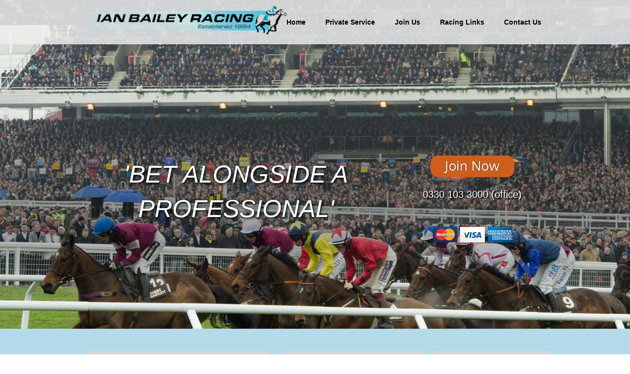

--- FILE ---
content_type: text/html; charset=utf-8
request_url: https://www.ianbaileyracing.com/
body_size: 6389
content:
<!DOCTYPE html>
<!-- Version 2864 -->
<html lang='en'>
<head>
<!-- WN0LDWK0001JL -->
<!-- generated: 18/01/2026 09:07:53 -->
<!-- ID:69215 -->
<title>WELCOME TO IAN BAILEY RACING : Ian Bailey Racing</title>
<meta http-equiv="content-type" content="text/html; charset=utf-8" />
<meta name="keywords" content="horse racing, gambling, punting, betting, professional gambler, winners, best tipster, top tipster, tips, racing, bookmakers, big profits, advisory service, long-standing, flat racing, national hunt, UK, Newmarket" />
<meta name="description" content="Ian Bailey Racing - bet alongside a professional. Join what many consider to be the best racing advisory service in the UK. Long-standing top tipping service." />
<meta name="viewport" content="width=device-width, initial-scale=1"><meta name="verify-v1" content="be_mdd4LgoPdjmPsfyFV2adU1AE6ePG9wNcZXNrV4wg" />
<meta name="google-site-verification" content="be_mdd4LgoPdjmPsfyFV2adU1AE6ePG9wNcZXNrV4wg" />
<meta name="y_key" content="be_mdd4LgoPdjmPsfyFV2adU1AE6ePG9wNcZXNrV4wg" />
<meta name="msvalidate.01" content="be_mdd4LgoPdjmPsfyFV2adU1AE6ePG9wNcZXNrV4wg" />
<meta name="robots" content="noodp,noydir" />
<meta property="og:image" content="https://secure.toolkitfiles.co.uk/clients/5523/siteassets/screens/5523.jpg?v=J7EF7h" />
<meta property="og:site_name" content="Ian Bailey Racing" />
<meta property="og:title" content="WELCOME TO IAN BAILEY RACING : Ian Bailey Racing" />
<meta property="og:description" content="Ian Bailey Racing - bet alongside a professional. Join what many consider to be the best racing advisory service in the UK. Long-standing top tipping service." />
<meta property="og:url" content="https://www.ianbaileyracing.com/" />
<meta property="og:type" content="website" />
<link rel="icon" href="https://secure.toolkitfiles.co.uk/clients/5523/siteassets/favicons/favicon.ico" type="image/x-icon" />
<link rel="stylesheet" href="//fonts.googleapis.com/css?family=Open+Sans:300|Open+Sans:700|Open+Sans:regular&display=swap" type="text/css" />
<link rel="stylesheet" href="https://secure.toolkitfiles.co.uk/clients/5523/includes/J7EF7h.css" type="text/css" media="screen, print"/>

        <script>
  (function(i,s,o,g,r,a,m){i['GoogleAnalyticsObject']=r;i[r]=i[r]||function(){
  (i[r].q=i[r].q||[]).push(arguments)},i[r].l=1*new Date();a=s.createElement(o),
  m=s.getElementsByTagName(o)[0];a.async=1;a.src=g;m.parentNode.insertBefore(a,m)
  })(window,document,'script','https://www.google-analytics.com/analytics.js','ga');

  ga('create', 'UA-105353521-1', 'auto');
  ga('send', 'pageview');

</script>

      

<meta property="og:type" content="website" />
<link href='https://fonts.googleapis.com/css?family=Open+Sans' rel='stylesheet' type='text/css'>
</head>
<body onload="AddFormAction('https://www.ianbaileyracing.com/');" id="page69215" class="folder8496">

<div id="container" align="center">
	<a href='#sidr' id='menubtn' aria-label='Click here to open the menu'>&nbsp;</a><div class="menuarea">
		<div id="menu">
			<div id='sidr'>

<ul id="main-menu" class="sf-menu" style="display: none;">
<li  id="menuitem_0" class="menuitem current">
<a href="https://www.ianbaileyracing.com/da/69215" title=""  class="menulink" id="menulink_0">Home</a>
</li>
<li  id="menuitem_1" class="menuitem">
<a href="https://www.ianbaileyracing.com/da/69214" title=""  class="menulink" id="menulink_1">Private Service</a>
</li>
<li  id="menuitem_2" class="menuitem">
<a href="https://www.ianbaileyracing.com/Join_Us" title=""  class="menulink" id="menulink_2">Join Us</a>
</li>
<li  id="menuitem_3" class="menuitem">
<a href="https://www.ianbaileyracing.com/da/69216" title=""  class="menulink" id="menulink_3">Racing Links</a>
</li>
<li  id="menuitem_4" class="menuitem">
<a href="https://www.ianbaileyracing.com/contactus" title=""  class="menulink" id="menulink_4">Contact Us</a>
</li>
</ul></div>

		</div>
	</div><div class="logoarea">
		<div id="logo">
			<div id="Logo1"></div>
<div id="Logo2" style="position: relative"></div>
<div style="position: relative">
<div class="logo"><div id="LogoText400"  style=" width: 960px;  height: 282px;  top: 120px;  position: absolute; " ><table border="0" cellpadding="0" cellspacing="0" width="960">
	<tbody>
		<tr>
			<td align="left" valign="top">
			<table border="0" cellpadding="0" cellspacing="0" width="100%">
				<tbody>
					<tr>
						<td align="left" valign="top"></td>
						<td align="right" valign="top" width="322">&nbsp;
						<table border="0" cellpadding="0" cellspacing="0" style="font-family:'Trebuchet MS', Arial, Helvetica, sans-serif; font-size:24px; line-height:30px; color:#000;" width="322">
							<tbody>
								<tr>
									<td align="center" valign="top"><a href="https://www.ianbaileyracing.com/Join_Us"><img src="https://secure.toolkitfiles.co.uk/clients/5523/siteassets/icons/join-now.png" style="" /></a></td>
								</tr>
								<tr>
									<td align="center" height="40" valign="middle">0844 801 4001 (24 hours)</td>
								</tr>
								<tr>
									<td align="center" valign="top">0845 680 2892 (office)</td>
								</tr>
								<tr>
									<td align="center" height="50" valign="bottom"><img src="https://secure.toolkitfiles.co.uk/clients/5523/siteassets/icons/Credit-card-icons.png" style="border-width: 0px; border-style: solid; width: 233px; height: 40px;" /></td>
								</tr>
							</tbody>
						</table>
						</td>
					</tr>
				</tbody>
			</table>
			</td>
		</tr>
	</tbody>
</table>
</div></div>
</div>

		</div>
	</div><div class="contentarea">
		<div id="content">
			<div id="bodyarea">
				<form method="post" action="./" id="aspnetForm">
				<div class="aspNetHidden">
<input type="hidden" name="__VIEWSTATE" id="__VIEWSTATE" value="" />
				</div>
				<table align="center" class="MainTable">
					<tr>
						<td class="pagebody" style="height:100%;"><div class="container-fluid "><!-- Panel Start - HEADER --><div class="row    " id="pan-header"><div class="menuspacer    "></div><div class="panel-inner equal-height    "><div class="xs-center xs-middle col-sm-8 col-xs-12    "><h2>'Bet alongside a professional'</h2></div><div class="col-sm-4 col-xs-12 xs-center        "><div><a href="https://www.ianbaileyracing.com/Join_Us"><img style="width: 170px; height: 44px;" src="https://secure.toolkitfiles.co.uk/clients/5523/siteassets/icons/join-orange.png"> </a><div class="phoneno  ">0330 103 3000 (office)<br>&nbsp;</div> <img style="width: 23%;" src="https://secure.toolkitfiles.co.uk/clients/5523/siteassets/icons/mc-icon.png"> <img style="width: 23%;" src="https://secure.toolkitfiles.co.uk/clients/5523/siteassets/icons/visa-icon.png"> <img style="width: 23%;" src="https://secure.toolkitfiles.co.uk/clients/5523/siteassets/icons/ae-icon.png"></div></div></div></div><!-- Panel End - HEADER --><!-- Panel Start - WELCOME --><div class="row panel-outer    " id="pan-welcome"><div class="panel-inner equal-height    "><div class="col-sm-5 col-xs-12        "><div class="full-height grey-panel col-xs-12    "><h2>Welcome to Ian Bailey Racing</h2><p style="text-align: justify;"><span><span><span style="font-size:16px;"><span><span>Whether you are a serious punter looking for a second income or new to betting, this is your chance to bet alongside a genuine professional and find out what 'connections' and those 'in the know' are backing, giving you a better chance to&nbsp;'beat&nbsp;the bookies' in the long-term.</span></span></span></span></span></p><p style="text-align: justify;"><span style="font-size:15px;"> I</span><span style="font-size:14px;"><span style="font-size:16px;"><span>f you feel that you have the patience to wait for the occasional piece of strong information then Ian's private advisory service may well suit your needs.</span></span></span></p><p style="text-align: justify;"><span style="font-size:16px;"><span><span>The service has stood the test of time and has been trading successfully since 1994, making it one of the longest running services in the country.</span></span></span></p><p style="text-align: justify;"><span style="font-size:16px;"><span><span><span><span>There has never been a</span></span><span>better time to join as Ian has gathered together his best-ever team of contacts to provide you with unrivalled information.</span></span></span></span><br><br><span style="font-size:16px;"><span><span>Select a membership option today and start betting alongside a professional.<br><br><strong style="line-height: 20.8px;"> PLEASE REMEMBER:- ALL BETS FROM THE PRIVATE SERVICE ARE EMAILED TO THE <em> RACING POST </em> BEFORE RACING AS PROOF OF OUR CLAIMS. </strong></span></span></span><br>&nbsp;</p></div></div><div class="col-sm-4 col-xs-12     "><div class="grey-panel full-height uppercase col-xs-12    "><h2 style="text-align: justify;">Latest News</h2><p style="text-align: justify;">THE SUCCESS CONTINUES - PRIVATE SERVICE CLIENTS HAVE ENJOYED WINNING BETS ADVISED AT THE FOLLOWING PRICES:-</p><p style="text-align: justify;">50/1, 25/1, 22/1, 16/1, 16/1, 16/1, 16/1, 16/1, 16/1, 14/1, 14/1, 14/1, 14/1, 14/1, 14/1, 12/1, 11/1, 11/1, 11/1, 11/1, 11/1, 11/1,10/1, 10/1, 10/1, 9/1, 9/1, 9/1, 9/1, 9/1, 9/1,&nbsp; etc, etc!</p><p style="text-align: justify;"><b>SINCE THE START OF 2020 WINNING BETS HAVE BEEN ADVISED AT 22/1, 18/1, 12/1, 11/1, 11/1, 10/1, 10/1, 10/1, 10/1, 9/1, 9/1, 17/2, 15/2, 15/2, 8/1, 8/1, 8/1, 8/1, 7/1, 7/1, 7/1, 7/1, 7/1, 7/1, 7/1, 13/2, 13/2, 13/2, 13/2, 13/2, 13/2, 6/1, 6/1, 6/1, 6/1, 6/1, 6/1, 6/1, 6/1, 11/2, 11/2, 11/2, 11/2, 11/2, 11/2, 11/2, 11/2, 11/2, 11/2, 11/2, 11/2, 5/1, 5/1, 5/1, 5/1, 5/1, 5/1, 5/1, 5/1, 5/1, 5/1, 5/1, 5/1, 5/1, 5/1, 5/1, 5/1, 5/1, 9/2, 9/2, 9/2, 9/2, 9/2, 9/2, 9/2, 9/2, 9/2, 9/2, 9/2, 9/2, 9/2, 4/1, 4/1, 4/1, 4/1, ETC!</b></p><p><b>CLIENTS COLLECTED OVER THE LAST YEAR ON BETS ADVISED AT 7/1, 7/1, 7/1, 13/2, 6/1, 11/2, 11/2, 11/2, 5/1, 5/1, 5/1, 5/1, 9/4 ETC!</b><br>&nbsp;</p><p style="text-align: justify;"><br><br><br><br><br>&nbsp;</p></div></div><div class="col-sm-3 col-xs-12 xs-center        "><div class="grey-panel    "><h2>Useful Links</h2><br><a rel="nofollow" href="https://mmwebhandler.aff-online.com/C/35487?sr=1008330&amp;anid="><img class="fejczchcuucmfnfiqjye opyvcdlibqsjozxwatyd odpxmgobtpmisxthsmft wbrbhmufxfxabfaitxzo ciosdmqtiosiukovfmsh" style="width: 200px; height: 32px; margin-top: 30px;" src="https://mmwebhandler.aff-online.com/I/35487?sr=1008330&amp;anid="> </a><br><a href="http://www.racingpost.com/"><img style="width: 100%; margin-top: 20px;" src="https://secure.toolkitfiles.co.uk/clients/5523/siteassets/icons/racing-post-logo.jpg"> </a><br><a href="http://www.free-bet-calculator.co.uk/"><img style="width: 100%; margin-top: 20px;" src="https://secure.toolkitfiles.co.uk/clients/5523/siteassets/icons/free-bet-calculator.jpg"> </a><br><a href="https://www.ianbaileyracing.com/racinglinks"><img style="width: 100%; margin-top: 20px;" src="https://secure.toolkitfiles.co.uk/clients/5523/siteassets/icons/logo-more-racing-links.jpg"> </a></div></div></div></div><!-- Panel End - WELCOME --><!-- Panel Start - KEYPOINTS --><div class="row    " id="pan-keys-home"><div class="panel-inner    " style="margin-bottom: 0px;"><h2>Key Points on the service:</h2><span style="font-size:20px;"> <span style="color: rgb(255, 255, 255); line-height: 30px;"> <img style="border-width: 0px; border-style: solid; width: 12px; height: 12px; margin-right: 10px;" src="https://secure.toolkitfiles.co.uk/clients/5523/siteassets/icons/bullet.png"> Long-term track record; Ian has been successfully running his Private Subscription Service since 1994</span></span><br><br><span style="font-size:20px;"> <span style="color: rgb(255, 255, 255); line-height: 30px;"> <img style="border-width: 0px; border-style: solid; width: 12px; height: 12px; margin-right: 10px; float: left; margin-top: 11px; margin-bottom: 14px ! important;" src="https://secure.toolkitfiles.co.uk/clients/5523/siteassets/icons/bullet.png"> All bets on the Private Subscription Service are proofed to the Racing Post in advance of racing and therefore all claims in respect of profits &amp; success can be substantiated</span></span><br><br><span style="font-size:20px;"> <span style="color: rgb(255, 255, 255); line-height: 30px;"> <img style="border-width: 0px; border-style: solid; width: 12px; height: 12px; margin-right: 10px;" src="https://secure.toolkitfiles.co.uk/clients/5523/siteassets/icons/bullet.png"> Very selective - on average around 1 to 2 bets per week advised</span></span><br><br><span style="font-size:20px;"> <span style="color: rgb(255, 255, 255); line-height: 30px;"> <img style="border-width: 0px; border-style: solid; width: 12px; height: 12px; margin-right: 10px;" src="https://secure.toolkitfiles.co.uk/clients/5523/siteassets/icons/bullet.png"> No need to call every day - only when instructed - no 'last minute' calls</span></span><br><br><span style="font-size:20px;"> <span style="color: rgb(255, 255, 255); line-height: 30px;"> <img style="border-width: 0px; border-style: solid; width: 12px; height: 12px; margin-right: 10px;" src="https://secure.toolkitfiles.co.uk/clients/5523/siteassets/icons/bullet.png"> Bets are advised by a short message on a standard landline number - no 'premium rate' call charges</span></span><br><br><span style="font-size:20px;"> <span style="color: rgb(255, 255, 255); line-height: 30px;"> <img style="border-width: 0px; border-style: solid; width: 12px; height: 12px; margin-right: 10px;" src="https://secure.toolkitfiles.co.uk/clients/5523/siteassets/icons/bullet.png"> A truly independent &amp; unique service - not part of a 'stable' of tipsters</span></span><br>&nbsp;</div><!-- Panel End - KEYPOINTS --><!-- Panel Start - FOOTER --><!-- Panel end - FOOTER --></div><div class="row    " id="pan-footer"><div class="panel-inner    "><div class="col-sm-4 col-sm-offset-4 col-xs-12    "><h2>Useful Links</h2><a target="_blank" href="https://secure.toolkitfiles.co.uk/clients/5523/sitedata/files/IBR_Terms_Conditions.pdf">View our Terms and Conditions here </a></div><div class="col-sm-4 col-xs-12    "><h2>Contact Us</h2><iframe frameborder="0" height="355" scrolling="no" src="https://www.ianbaileyracing.com/contact/plain" style="margin-left: -12px;" width="100%">https://www.ianbaileyracing.com/contact/plain</iframe></div></div></div></div></td>
					</tr>
				</table></form>
			</div>
		</div>
	</div><div class="footerarea">
		<div id="footer">
			<span class="lefttext"><a href="https://www.ianbaileyracing.com/sm" title="">Site Map</a></span><span class="righttext"><a href="https://www.ianbaileyracing.com/da/69212" title="">Contact</a></span>
		</div>
	</div><div class="secondfooterarea">
		<div id="secondfooter">
			<span class="lefttext">&copy; Copyright 2026 Ian Bailey Racing</span><span class="righttext">Web Design By <a href="https://www.toolkitwebsites.co.uk" title="">Toolkit Websites</a></span>
		</div>
	</div>
</div>

<div id="mainmodaldiv"></div>

<script src="https://secure.toolkitfiles.co.uk/clients/5523/includes/J7EF7h.js" type="text/javascript"></script>

<script type="text/javascript">

    jQuery(function($) {
    DisplayBars(0, false);
    });
</script>
<script type="text/javascript">

    jQuery(function($) {
     $('#bodyarea img[class!="sliderimage"]').each(function () { 
 if ($(this).attr('src').toLowerCase().indexOf('/small/') != -1) { 
  $(this).addClass('img-small'); 
 } else
 if ($(this).attr('src').toLowerCase().indexOf('/medium/') != -1) { 
  $(this).addClass('img-medium'); 
 } else
 if ($(this).attr('src').toLowerCase().indexOf('/large/') != -1) { 
  $(this).addClass('img-large'); 
 }
 }); 
    });
</script>
<script type="text/javascript">

    jQuery(function($) {
    
        sf = $('ul#main-menu');
        if (document.documentElement.clientWidth > 960) { 
        sf.superfish({ 
            delay:       1000,    
            //animation:   { opacity: 'show', height: 'show' }, 
            speed:       'fast',    
            autoArrows:  false,  
            dropShadows: false 
        }); 
         }
    });
</script>
<script type="text/javascript">

    jQuery(function($) {
    
$('#menubtn').sidr({ 
    name: 'sidr', 
    side: 'right',
    onOpen: function(name) {
        $('a#menubtn').hide().css('margin-right', $('div#sidr').width()).fadeIn();
    },
    onClose: function(name) {
        $('a#menubtn').removeAttr('style').fadeIn();
    }
});

$(window).resize(function () {
    
    var menu = $('div#sidr');    
    var w = getWindowWidth();

    if (w > 960)
    { 
        if (!sf.hasClass('sf-js-enabled')) { sf.addClass('sf-menu').superfish('init'); sf.find('ul.submenu').css('display', ''); }       
        //console.log('w > 960', menu.css('display'));
        if (menu.css('display') == 'none')
        {
            menu.show();           
        }
        else if (menu.css('display') == 'block')
        {
            $('body').removeClass('sidr-open').removeAttr('style');
            $('a#menubtn').removeAttr('style');
        } 

        $('.mobilemenuitem').addClass('submenuitem').addClass('submenu').removeClass('mobilemenuitem').find('a').addClass('submenulink');
    }
    else 
    {
        sf.superfish('destroy').removeClass('sf-js-enabled').removeClass('sf-menu'); sf.find('ul.submenu').css('display', 'none');                
        //console.log('w <= 960', menu.css('display'));
        if (menu.css('display') == 'block')
        {
            $('a#menubtn').css('margin-right', $('div#sidr').width());
        }

        $('.submenuitem.submenu').addClass('mobilemenuitem').removeClass('submenuitem').removeClass('submenu').find('a').removeClass('submenulink');        
    }
});

$('#sidr li.menuitem:has(ul)').click(function(e){
    e.preventDefault();
    if (getWindowWidth() <= 960)
    {
        $('ul.mobilemenuitem', this).toggle('fast');
    }
});

$('#sidr li.menuitem:has(ul) ul li').bind('click', function(e){
    e.stopPropagation();
});

$('#main-menu').css('display', '');
$('.submenuitem.submenu').hide();

 if (getWindowWidth() <= 960)
{
    sf.superfish('destroy').removeClass('sf-js-enabled').removeClass('sf-menu'); sf.find('ul.submenu').css('display', 'none'); 
    $('.submenuitem.submenu').addClass('mobilemenuitem').removeClass('submenuitem').removeClass('submenu').find('a').removeClass('submenulink');        
}


    });
</script>



</body>
<!--license info at: https://secure.toolkitfiles.co.uk/webkit/includes/licences.txt -->
</html>


--- FILE ---
content_type: text/html; charset=utf-8
request_url: https://www.ianbaileyracing.com/contact/plain
body_size: 2210
content:
<!DOCTYPE html>
<!-- Version 2864 -->
<html lang='en'>
<head>

<link href='https://fonts.googleapis.com/css?family=Open+Sans' rel='stylesheet' type='text/css'>


<link rel="stylesheet" href="https://secure.toolkitfiles.co.uk/webkit/includes/plain.css" type="text/css" media="screen, print"/>

<script src="https://secure.toolkitfiles.co.uk/webkit/includes/plain.js" type="text/javascript"></script>

</head>

<body onload="AddFormAction('https://www.ianbaileyracing.com/contact/plain');">

<div id="bodyarea"><form method="post" action="./plain" id="aspnetForm">
<div class="aspNetHidden">
<input type="hidden" name="__VIEWSTATE" id="__VIEWSTATE" value="" />
</div>

<div class="aspNetHidden">

	<input type="hidden" name="__EVENTVALIDATION" id="__EVENTVALIDATION" value="/wEdAAavVXD1oYELeveMr0vHCmYP41PjEPnO8Jk/vsGA/yKJfAOVbLt5OHaefwwOIfoCx9GSUTgteo8Sp2s71BVUbxNzICIY6V+hIvJSKK9vC6giJ7VlqTLGTziMuwdY3OE865l3E1yAYqEvrdHRkGFSJDQ+rfwPDWS7IHBteGxH2TrD7Q==" />
</div><div id="formwrapper1721"><div id="formcontainer1721"><table class="MainTable">
	<tr>
		<td><div id="formwrapperinner1721"><table cellspacing="1" cellpadding="3" style="border-width:0px;width:100%;table-layout:fixed;">
			<tr>
				<td class="pagebody" align="left" valign="top" id="td_label_16491"><label for="16491_Name">Name</label></td>
			</tr><tr>
				<td class="pagebody" align="left" valign="top"><input name="ctl00$16491_Name" type="text" maxlength="150" id="16491_Name" class="TextBox1" placeholder="Name" style="width:270px;" />&nbsp;<span class="asterisk">*</span></td>
			</tr><tr>
				<td class="pagebody" align="left" valign="top" id="td_label_16493"><label for="16493_Telephone_Number">Telephone Number</label></td>
			</tr><tr>
				<td class="pagebody" align="left" valign="top"><input name="ctl00$16493_Telephone_Number" type="text" maxlength="150" id="16493_Telephone_Number" class="TextBox1" placeholder="Telephone Number" style="width:270px;" />&nbsp;<span class="asterisk">*</span></td>
			</tr><tr>
				<td class="pagebody" align="left" valign="top" id="td_label_16494"><label for="16494_Email">Email</label></td>
			</tr><tr>
				<td class="pagebody" align="left" valign="top"><input name="ctl00$16494_Email" type="text" id="16494_Email" class="TextBox1" placeholder="Email" style="width:270px;" />&nbsp;<span class="asterisk">*</span></td>
			</tr><tr>
				<td class="pagebody" align="left" valign="top" id="td_label_16495"><label for="16495_Comments_Questions">Comments / Questions</label></td>
			</tr><tr>
				<td class="pagebody" align="left" valign="top"><textarea name="ctl00$16495_Comments_Questions" rows="3" cols="5" id="16495_Comments_Questions" class="TextBox1" placeholder="Comments / Questions" style="width:270px;">
</textarea>&nbsp;<span class="asterisk">*</span></td>
			</tr>
		</table></div></td>
	</tr><tr>
		<td align="left"><input type="submit" name="ctl00$sendbutton1721" value="Submit" onclick="return CheckForm1721();" id="sendbutton1721" class="sendbutton" /></td>
	</tr>
</table></div></div><input id='nospam' name='nospam' type='text' value='' style='display: none' /></form></div>

<script type="text/javascript">

    jQuery(function($) {
     $('img.helpimage').tooltip({ showURL: false });
    }); var prmAddressline1 = '';
 var prmAddressline2 = '';
 var prmHouse = '';
 var prmTown = '';
 var prmCompany = '';
 var prmCounty = '';

 function CheckForm1721() 
 { var strError = new String(); 
 if (isEmpty(document.getElementById("16491_Name")))
 { strError += "\nEnter 'Name'";  } 
 if (isEmpty(document.getElementById("16493_Telephone_Number")))
 { strError += "\nEnter 'Telephone Number'";  } 
 if (isEmpty(document.getElementById("16494_Email")))
 { strError += "\nEnter 'Email'";  } 
 else if(!IsCorrectEmail(document.getElementById('16494_Email').value))
 { strError += "\nEmail format incorrect";  } 
 if (isEmpty(document.getElementById("16495_Comments_Questions")))
 { strError += "\nEnter 'Comments / Questions'";  } 
 if (  IsExistsHTMLTags($('#16491_Name').val()) 
 ||  IsExistsHTMLTags($('#16493_Telephone_Number').val()) 
 ||  IsExistsHTMLTags($('#16494_Email').val()) 
 ||  IsExistsHTMLTags($('#16495_Comments_Questions').val()) 
 ) 
 { alert('Sorry your form cannot contain HTML or Javascript code.'); return false; } 
 if (strError.length > 2) { alert("NOTE:\n" + strError); return false; } 
 return true; 
} 


</script>
<script type="text/javascript">

    jQuery(function($) {
     $("#bodyarea").find('input[type="text"]').each(function (e, val) {  
 var isFirst = true;  
 var self = $(this);  
 self.focus(function () {  
 if (self.val() != "" && isFirst) {  
 self.val("");  
 }  
 }).blur(function () {  
 isFirst = false;  
 });  
 });  
 $("#bodyarea").find('textarea').each(function (e, val) {  
 var isFirst = true;  
 var self = $(this);  
 self.focus(function () {  
 if (self.val() != "" && isFirst) {  
 self.val("");  
 }  
 }).blur(function () {  
 isFirst = false;  
 });  
 });  

    });
</script>

<input id='nospam' name='nospam' type='text' value='' style='display: none' /><style>

.TextBox1 {
    background: rgba(0, 0, 0, 0) none;
    border: 1px solid rgb(0, 0, 0);
    font-family: "Open Sans" ,sans-serif;
    font-size: 13px;
    padding: 4px;
    width: 100%!important;
}
label {
display: none;
}

.asterisk {
    display: none;
}
.sendbutton {
    background: rgba(0, 0, 0, 0) none;
    border: 1px solid #000;
    font-size: 13px;
    height: 24px;
    margin-left: 4px;
    width: 100%!important;
}
</style>


</body>
<!--license info at: https://secure.toolkitfiles.co.uk/webkit/includes/licences.txt -->
</html>


--- FILE ---
content_type: text/css
request_url: https://secure.toolkitfiles.co.uk/clients/5523/includes/J7EF7h.css
body_size: 17829
content:
.fancybox-tmp iframe,.fancybox-tmp object{vertical-align:top;padding:0;margin:0;}.fancybox-wrap{position:absolute;top:0;left:0;z-index:1002;}.fancybox-outer{padding:0;margin:0;background:#f9f9f9;color:#444;text-shadow:none;-webkit-border-radius:4px;-moz-border-radius:4px;border-radius:4px;}.fancybox-opened{z-index:1003;overflow:visible!important;}.fancybox-opened .fancybox-outer{-webkit-box-shadow:0 10px 25px rgba(0,0,0,.5);-moz-box-shadow:0 10px 25px rgba(0,0,0,.5);box-shadow:0 10px 25px rgba(0,0,0,.5);}.fancybox-inner{width:100%;height:100%;padding:0;margin:0;position:relative;outline:none;overflow:hidden;}.fancybox-error{color:#444;font:14px/20px "Helvetica Neue",Helvetica,Arial,sans-serif;margin:0;padding:10px;}.fancybox-image,.fancybox-iframe{display:block;width:100%;height:100%;border:0;padding:0;margin:0;vertical-align:top;}.fancybox-image{max-width:100%;max-height:100%;}#fancybox-loading{position:fixed;top:50%;left:50%;margin-top:-21px;margin-left:-21px;width:42px;height:42px;background:url('https://secure.toolkitfiles.co.uk/images/css/fancybox_loading.gif');opacity:.8;cursor:pointer;z-index:1010;}.fancybox-close,.fancybox-prev span,.fancybox-next span{background-image:url('https://secure.toolkitfiles.co.uk/images/css/fancybox_sprite.png');}.fancybox-close{position:absolute;top:-18px;right:-18px;width:36px;height:36px;cursor:pointer;z-index:1004;}.fancybox-prev,.fancybox-next{position:absolute;top:0;width:40%;height:100%;cursor:pointer;background:transparent url('https://secure.toolkitfiles.co.uk/images/css/blank.gif');z-index:1003;}.fancybox-prev{left:0;}.fancybox-next{right:0;}.fancybox-prev span,.fancybox-next span{position:absolute;top:50%;left:-9999px;width:36px;height:36px;margin-top:-18px;cursor:pointer;z-index:1003;}.fancybox-prev span{background-position:0 -36px;}.fancybox-next span{background-position:0 -72px;}.fancybox-prev:hover,.fancybox-next:hover{visibility:visible;}.fancybox-prev:hover span{left:20px;}.fancybox-next:hover span{left:auto;right:20px;}.fancybox-tmp{position:absolute;top:-9999px;left:-9999px;padding:0;overflow:visible;visibility:hidden;}#fancybox-overlay{position:absolute;top:0;left:0;overflow:hidden;display:none;z-index:1001;background:#000;}.fancybox-title{visibility:hidden;font:normal 13px/20px "Helvetica Neue",Helvetica,Arial,sans-serif;position:relative;text-shadow:none;z-index:1005;}.fancybox-opened .fancybox-title{visibility:visible;}.fancybox-title-float-wrap{position:absolute;bottom:0;right:50%;margin-bottom:-35px;z-index:1003;text-align:center;}.fancybox-title-float-wrap .child{display:inline-block;margin-right:-100%;padding:2px 20px;background:transparent;background:rgba(0,0,0,.8);-webkit-border-radius:15px;-moz-border-radius:15px;border-radius:15px;text-shadow:0 1px 2px #222;color:#fff;font-weight:bold;line-height:24px;white-space:nowrap;}.fancybox-title-outside-wrap{position:relative;margin-top:10px;color:#fff;}.fancybox-title-inside-wrap{margin-top:10px;}.fancybox-title-over-wrap{position:absolute;bottom:0;left:0;color:#fff;padding:10px;background:#000;background:rgba(0,0,0,.8);}.fancybox-inner{-webkit-overflow-scrolling:touch;}.sf-menu,.sf-menu *{margin:0;padding:0;list-style:none;}.sf-menu{line-height:1;float:left;}.sf-menu ul{position:absolute;top:-999em;width:10em;}.sf-menu li{float:left;position:relative;display:block;}.sf-menu a{display:block;position:relative;}.sf-menu li:hover,.sf-menu li.sfHover,.sf-menu li:active{outline:0;}.sf-menu li:hover{visibility:inherit;}.sf-menu li:hover ul,.sf-menu li.sfHover ul{left:0;}.sf-menu li:hover li ul,ul.sf-menu li.sfHover li ul{top:-999em;}.sf-menu li li:hover ul,ul.sf-menu li li.sfHover ul{top:0;}.sf-menu li li:hover li ul,ul.sf-menu li li.sfHover li ul{top:-999em;}.sf-menu li li{width:100%;}.sf-menu ul li{width:100%;}.sf-menu li:hover{visibility:inherit;}.sf-menu li{float:left;position:relative;}.sf-menu a{display:block;position:relative;}.sf-menu li:hover ul,.sf-menu li.sfHover ul{left:0;top:2.5em;z-index:99;}ul.sf-menu li:hover li ul,ul.sf-menu li.sfHover li ul{top:-999em;}ul.sf-menu li li:hover ul,ul.sf-menu li li.sfHover ul{left:10em;top:0;}ul.sf-menu li li:hover li ul,ul.sf-menu li li.sfHover li ul{top:-999em;}ul.sf-menu li li li:hover ul,ul.sf-menu li li li.sfHover ul{left:10em;top:0;}.ui-widget-header{border:1px solid #b2c7d7;background:#e7eef3 url(https://secure.toolkitfiles.co.uk/images/datepicker/ui-bg_highlight-soft_100_e7eef3_1x100.png) 50% 50% repeat-x;color:#222;}.ui-widget-header a{color:#222;}.ui-widget-content{border:1px solid #ddd;background:#f9f9f9 url(https://secure.toolkitfiles.co.uk/images/datepicker/ui-bg_highlight-hard_100_f9f9f9_1x100.png) 50% top repeat-x;color:#362b36;}.ui-widget-content a{color:#362b36;}.ui-state-default,.ui-widget-content .ui-state-default{border:1px solid #ccc;background:#e6e6e6 url(https://secure.toolkitfiles.co.uk/images/datepicker/ui-bg_glass_80_e6e6e6_1x400.png) 50% 50% repeat-x;color:#444;outline:none;}.ui-state-default a{color:#444;text-decoration:none;outline:none;}.ui-state-hover,.ui-widget-content .ui-state-hover,.ui-state-focus,.ui-widget-content .ui-state-focus{border:1px solid #b2c7d7;background:#f0f0f0 url(https://secure.toolkitfiles.co.uk/images/datepicker/ui-bg_glass_100_f0f0f0_1x400.png) 50% 50% repeat-x;color:#0b5b98;outline:none;}.ui-state-hover a{color:#0b5b98;text-decoration:none;outline:none;}.ui-state-active,.ui-widget-content .ui-state-active{border:1px solid #2694e8;background:#99c2ff url(https://secure.toolkitfiles.co.uk/images/datepicker/ui-bg_glass_50_99c2ff_1x400.png) 50% 50% repeat-x;color:#000;outline:none;}.ui-state-active a{color:#000;outline:none;text-decoration:none;}.ui-state-highlight,.ui-widget-content .ui-state-highlight{border:1px solid #f9dd34;background:#fbf5d0 url(https://secure.toolkitfiles.co.uk/images/datepicker/ui-bg_glass_55_fbf5d0_1x400.png) 50% 50% repeat-x;color:#363636;}.ui-state-error,.ui-widget-content .ui-state-error{border:1px solid #cd0a0a;background:#fef1ec url(https://secure.toolkitfiles.co.uk/images/datepicker/ui-bg_glass_95_fef1ec_1x400.png) 50% 50% repeat-x;color:#cd0a0a;}.ui-state-error-text,.ui-widget-content .ui-state-error-text{color:#cd0a0a;}.ui-state-disabled,.ui-widget-content .ui-state-disabled{opacity:.35;filter:Alpha(Opacity=35);background-image:none;}.ui-priority-primary,.ui-widget-content .ui-priority-primary{font-weight:bold;}.ui-priority-secondary,.ui-widget-content .ui-priority-secondary{opacity:.7;filter:Alpha(Opacity=70);}.ui-icon{width:16px;height:16px;background-image:url(https://secure.toolkitfiles.co.uk/images/datepicker/ui-icons_222222_256x240.png);}.ui-widget-content .ui-icon{background-image:url(https://secure.toolkitfiles.co.uk/images/datepicker/ui-icons_222222_256x240.png);}.ui-widget-header .ui-icon{background-image:url(https://secure.toolkitfiles.co.uk/images/datepicker/ui-icons_72a7cf_256x240.png);}.ui-state-default .ui-icon{background-image:url(https://secure.toolkitfiles.co.uk/images/datepicker/ui-icons_888888_256x240.png);}.ui-state-hover .ui-icon,.ui-state-focus .ui-icon{background-image:url(https://secure.toolkitfiles.co.uk/images/datepicker/ui-icons_2694e8_256x240.png);}.ui-state-active .ui-icon{background-image:url(https://secure.toolkitfiles.co.uk/images/datepicker/ui-icons_ffffff_256x240.png);}.ui-state-highlight .ui-icon{background-image:url(https://secure.toolkitfiles.co.uk/images/datepicker/ui-icons_2e83ff_256x240.png);}.ui-state-error .ui-icon,.ui-state-error-text .ui-icon{background-image:url(https://secure.toolkitfiles.co.uk/images/datepicker/ui-icons_cd0a0a_256x240.png);}.ui-icon-carat-1-n{background-position:0 0;}.ui-icon-carat-1-ne{background-position:-16px 0;}.ui-icon-carat-1-e{background-position:-32px 0;}.ui-icon-carat-1-se{background-position:-48px 0;}.ui-icon-carat-1-s{background-position:-64px 0;}.ui-icon-carat-1-sw{background-position:-80px 0;}.ui-icon-carat-1-w{background-position:-96px 0;}.ui-icon-carat-1-nw{background-position:-112px 0;}.ui-icon-carat-2-n-s{background-position:-128px 0;}.ui-icon-carat-2-e-w{background-position:-144px 0;}.ui-icon-triangle-1-n{background-position:0 -16px;}.ui-icon-triangle-1-ne{background-position:-16px -16px;}.ui-icon-triangle-1-e{background-position:-32px -16px;}.ui-icon-triangle-1-se{background-position:-48px -16px;}.ui-icon-triangle-1-s{background-position:-64px -16px;}.ui-icon-triangle-1-sw{background-position:-80px -16px;}.ui-icon-triangle-1-w{background-position:-96px -16px;}.ui-icon-triangle-1-nw{background-position:-112px -16px;}.ui-icon-triangle-2-n-s{background-position:-128px -16px;}.ui-icon-triangle-2-e-w{background-position:-144px -16px;}.ui-icon-arrow-1-n{background-position:0 -32px;}.ui-icon-arrow-1-ne{background-position:-16px -32px;}.ui-icon-arrow-1-e{background-position:-32px -32px;}.ui-icon-arrow-1-se{background-position:-48px -32px;}.ui-icon-arrow-1-s{background-position:-64px -32px;}.ui-icon-arrow-1-sw{background-position:-80px -32px;}.ui-icon-arrow-1-w{background-position:-96px -32px;}.ui-icon-arrow-1-nw{background-position:-112px -32px;}.ui-icon-arrow-2-n-s{background-position:-128px -32px;}.ui-icon-arrow-2-ne-sw{background-position:-144px -32px;}.ui-icon-arrow-2-e-w{background-position:-160px -32px;}.ui-icon-arrow-2-se-nw{background-position:-176px -32px;}.ui-icon-arrowstop-1-n{background-position:-192px -32px;}.ui-icon-arrowstop-1-e{background-position:-208px -32px;}.ui-icon-arrowstop-1-s{background-position:-224px -32px;}.ui-icon-arrowstop-1-w{background-position:-240px -32px;}.ui-icon-arrowthick-1-n{background-position:0 -48px;}.ui-icon-arrowthick-1-ne{background-position:-16px -48px;}.ui-icon-arrowthick-1-e{background-position:-32px -48px;}.ui-icon-arrowthick-1-se{background-position:-48px -48px;}.ui-icon-arrowthick-1-s{background-position:-64px -48px;}.ui-icon-arrowthick-1-sw{background-position:-80px -48px;}.ui-icon-arrowthick-1-w{background-position:-96px -48px;}.ui-icon-arrowthick-1-nw{background-position:-112px -48px;}.ui-icon-arrowthick-2-n-s{background-position:-128px -48px;}.ui-icon-arrowthick-2-ne-sw{background-position:-144px -48px;}.ui-icon-arrowthick-2-e-w{background-position:-160px -48px;}.ui-icon-arrowthick-2-se-nw{background-position:-176px -48px;}.ui-icon-arrowthickstop-1-n{background-position:-192px -48px;}.ui-icon-arrowthickstop-1-e{background-position:-208px -48px;}.ui-icon-arrowthickstop-1-s{background-position:-224px -48px;}.ui-icon-arrowthickstop-1-w{background-position:-240px -48px;}.ui-icon-arrowreturnthick-1-w{background-position:0 -64px;}.ui-icon-arrowreturnthick-1-n{background-position:-16px -64px;}.ui-icon-arrowreturnthick-1-e{background-position:-32px -64px;}.ui-icon-arrowreturnthick-1-s{background-position:-48px -64px;}.ui-icon-arrowreturn-1-w{background-position:-64px -64px;}.ui-icon-arrowreturn-1-n{background-position:-80px -64px;}.ui-icon-arrowreturn-1-e{background-position:-96px -64px;}.ui-icon-arrowreturn-1-s{background-position:-112px -64px;}.ui-icon-arrowrefresh-1-w{background-position:-128px -64px;}.ui-icon-arrowrefresh-1-n{background-position:-144px -64px;}.ui-icon-arrowrefresh-1-e{background-position:-160px -64px;}.ui-icon-arrowrefresh-1-s{background-position:-176px -64px;}.ui-icon-arrow-4{background-position:0 -80px;}.ui-icon-arrow-4-diag{background-position:-16px -80px;}.ui-icon-extlink{background-position:-32px -80px;}.ui-icon-newwin{background-position:-48px -80px;}.ui-icon-refresh{background-position:-64px -80px;}.ui-icon-shuffle{background-position:-80px -80px;}.ui-icon-transfer-e-w{background-position:-96px -80px;}.ui-icon-transferthick-e-w{background-position:-112px -80px;}.ui-icon-folder-collapsed{background-position:0 -96px;}.ui-icon-folder-open{background-position:-16px -96px;}.ui-icon-document{background-position:-32px -96px;}.ui-icon-document-b{background-position:-48px -96px;}.ui-icon-note{background-position:-64px -96px;}.ui-icon-mail-closed{background-position:-80px -96px;}.ui-icon-mail-open{background-position:-96px -96px;}.ui-icon-suitcase{background-position:-112px -96px;}.ui-icon-comment{background-position:-128px -96px;}.ui-icon-person{background-position:-144px -96px;}.ui-icon-print{background-position:-160px -96px;}.ui-icon-trash{background-position:-176px -96px;}.ui-icon-locked{background-position:-192px -96px;}.ui-icon-unlocked{background-position:-208px -96px;}.ui-icon-bookmark{background-position:-224px -96px;}.ui-icon-tag{background-position:-240px -96px;}.ui-icon-home{background-position:0 -112px;}.ui-icon-flag{background-position:-16px -112px;}.ui-icon-calendar{background-position:-32px -112px;}.ui-icon-cart{background-position:-48px -112px;}.ui-icon-pencil{background-position:-64px -112px;}.ui-icon-clock{background-position:-80px -112px;}.ui-icon-disk{background-position:-96px -112px;}.ui-icon-calculator{background-position:-112px -112px;}.ui-icon-zoomin{background-position:-128px -112px;}.ui-icon-zoomout{background-position:-144px -112px;}.ui-icon-search{background-position:-160px -112px;}.ui-icon-wrench{background-position:-176px -112px;}.ui-icon-gear{background-position:-192px -112px;}.ui-icon-heart{background-position:-208px -112px;}.ui-icon-star{background-position:-224px -112px;}.ui-icon-link{background-position:-240px -112px;}.ui-icon-cancel{background-position:0 -128px;}.ui-icon-plus{background-position:-16px -128px;}.ui-icon-plusthick{background-position:-32px -128px;}.ui-icon-minus{background-position:-48px -128px;}.ui-icon-minusthick{background-position:-64px -128px;}.ui-icon-close{background-position:-80px -128px;}.ui-icon-closethick{background-position:-96px -128px;}.ui-icon-key{background-position:-112px -128px;}.ui-icon-lightbulb{background-position:-128px -128px;}.ui-icon-scissors{background-position:-144px -128px;}.ui-icon-clipboard{background-position:-160px -128px;}.ui-icon-copy{background-position:-176px -128px;}.ui-icon-contact{background-position:-192px -128px;}.ui-icon-image{background-position:-208px -128px;}.ui-icon-video{background-position:-224px -128px;}.ui-icon-alert{background-position:0 -144px;}.ui-icon-info{background-position:-16px -144px;}.ui-icon-notice{background-position:-32px -144px;}.ui-icon-help{background-position:-48px -144px;}.ui-icon-check{background-position:-64px -144px;}.ui-icon-bullet{background-position:-80px -144px;}.ui-icon-radio-off{background-position:-96px -144px;}.ui-icon-radio-on{background-position:-112px -144px;}.ui-icon-pin-w{background-position:-128px -144px;}.ui-icon-pin-s{background-position:-144px -144px;}.ui-icon-play{background-position:0 -160px;}.ui-icon-pause{background-position:-16px -160px;}.ui-icon-seek-next{background-position:-32px -160px;}.ui-icon-seek-prev{background-position:-48px -160px;}.ui-icon-seek-end{background-position:-64px -160px;}.ui-icon-seek-first{background-position:-80px -160px;}.ui-icon-stop{background-position:-96px -160px;}.ui-icon-eject{background-position:-112px -160px;}.ui-icon-volume-off{background-position:-128px -160px;}.ui-icon-volume-on{background-position:-144px -160px;}.ui-icon-power{background-position:0 -176px;}.ui-icon-signal-diag{background-position:-16px -176px;}.ui-icon-signal{background-position:-32px -176px;}.ui-icon-battery-0{background-position:-48px -176px;}.ui-icon-battery-1{background-position:-64px -176px;}.ui-icon-battery-2{background-position:-80px -176px;}.ui-icon-battery-3{background-position:-96px -176px;}.ui-icon-circle-plus{background-position:0 -192px;}.ui-icon-circle-minus{background-position:-16px -192px;}.ui-icon-circle-close{background-position:-32px -192px;}.ui-icon-circle-triangle-e{background-position:-48px -192px;}.ui-icon-circle-triangle-s{background-position:-64px -192px;}.ui-icon-circle-triangle-w{background-position:-80px -192px;}.ui-icon-circle-triangle-n{background-position:-96px -192px;}.ui-icon-circle-arrow-e{background-position:-112px -192px;}.ui-icon-circle-arrow-s{background-position:-128px -192px;}.ui-icon-circle-arrow-w{background-position:-144px -192px;}.ui-icon-circle-arrow-n{background-position:-160px -192px;}.ui-icon-circle-zoomin{background-position:-176px -192px;}.ui-icon-circle-zoomout{background-position:-192px -192px;}.ui-icon-circle-check{background-position:-208px -192px;}.ui-icon-circlesmall-plus{background-position:0 -208px;}.ui-icon-circlesmall-minus{background-position:-16px -208px;}.ui-icon-circlesmall-close{background-position:-32px -208px;}.ui-icon-squaresmall-plus{background-position:-48px -208px;}.ui-icon-squaresmall-minus{background-position:-64px -208px;}.ui-icon-squaresmall-close{background-position:-80px -208px;}.ui-icon-grip-dotted-vertical{background-position:0 -224px;}.ui-icon-grip-dotted-horizontal{background-position:-16px -224px;}.ui-icon-grip-solid-vertical{background-position:-32px -224px;}.ui-icon-grip-solid-horizontal{background-position:-48px -224px;}.ui-icon-gripsmall-diagonal-se{background-position:-64px -224px;}.ui-icon-grip-diagonal-se{background-position:-80px -224px;}.ui-corner-tl{-moz-border-radius-topleft:3px;-webkit-border-top-left-radius:3px;}.ui-corner-tr{-moz-border-radius-topright:3px;-webkit-border-top-right-radius:3px;}.ui-corner-bl{-moz-border-radius-bottomleft:3px;-webkit-border-bottom-left-radius:3px;}.ui-corner-br{-moz-border-radius-bottomright:3px;-webkit-border-bottom-right-radius:3px;}.ui-corner-top{-moz-border-radius-topleft:3px;-webkit-border-top-left-radius:3px;-moz-border-radius-topright:3px;-webkit-border-top-right-radius:3px;}.ui-corner-bottom{-moz-border-radius-bottomleft:3px;-webkit-border-bottom-left-radius:3px;-moz-border-radius-bottomright:3px;-webkit-border-bottom-right-radius:3px;}.ui-corner-right{-moz-border-radius-topright:3px;-webkit-border-top-right-radius:3px;-moz-border-radius-bottomright:3px;-webkit-border-bottom-right-radius:3px;}.ui-corner-left{-moz-border-radius-topleft:3px;-webkit-border-top-left-radius:3px;-moz-border-radius-bottomleft:3px;-webkit-border-bottom-left-radius:3px;}.ui-corner-all{-moz-border-radius:3px;-webkit-border-radius:3px;}.ui-widget-overlay{background:#444 url(https://secure.toolkitfiles.co.uk/images/datepicker/ui-bg_diagonals-thick_15_444444_40x40.png) 50% 50% repeat;opacity:.3;filter:Alpha(Opacity=30);}.ui-widget-shadow{margin:4px 0 0 4px;padding:0;background:#aaa url(https://secure.toolkitfiles.co.uk/images/datepicker/ui-bg_diagonals-small_0_aaaaaa_40x40.png) 50% 50% repeat;opacity:.3;filter:Alpha(Opacity=30);-moz-border-radius:4px;-webkit-border-radius:4px;}.ui-helper-hidden{display:none;}.ui-helper-hidden-accessible{position:absolute;left:-99999999px;}.ui-helper-reset{margin:0;padding:0;border:0;outline:0;line-height:1.3;text-decoration:none;font-size:100%;list-style:none;}.ui-helper-clearfix:after{content:".";display:block;height:0;clear:both;visibility:hidden;}.ui-helper-clearfix{display:inline-block;}* html .ui-helper-clearfix{height:1%;}.ui-helper-clearfix{display:block;}.ui-helper-zfix{width:100%;height:100%;top:0;left:0;position:absolute;opacity:0;filter:Alpha(Opacity=0);}.ui-state-disabled{cursor:default !important;}.ui-icon{display:block;text-indent:-99999px;overflow:hidden;background-repeat:no-repeat;}.ui-widget-overlay{position:absolute;top:0;left:0;width:100%;height:100%;}.ui-widget{font-family:Trebuchet MS,Tahoma,Verdana,Arial,sans-serif;font-size:1.1em;}.ui-widget input,.ui-widget select,.ui-widget textarea,.ui-widget button{font-family:Verdana,Geneva,Arial,Helvetica,sans-serif;font-size:11px;}.ui-widget-content{border:1px solid #ddd;background:#fff;color:#333;}.ui-widget-content a{color:#333;}.ui-widget-header{border:1px solid #aaa;background:url("https://secure.toolkitfiles.co.uk/images/css/ui-bg_highlight-soft_75_cccccc_1x100.png") repeat-x scroll 0 50% #ccc;color:#5e5a5a;font-weight:bold;}.ui-widget-header a{color:#fff;}.ui-state-default,.ui-widget-content .ui-state-default{border:1px solid #ccc;background:url("https://secure.toolkitfiles.co.uk/images/css/ui-bg_glass_75_e6e6e6_1x400.png") repeat-x scroll 0 50% #e6e6e6 repeat-x;font-weight:normal;color:#555;outline:medium none;}.ui-state-default a,.ui-state-default a:link,.ui-state-default a:visited{color:#1c94c4;text-decoration:none;outline:none;}.ui-state-hover,.ui-widget-content .ui-state-hover,.ui-state-focus,.ui-widget-content .ui-state-focus{border:1px solid #999;background:#dadada url(https://secure.toolkitfiles.co.uk/images/css/ui-bg_glass_75_dadada_1x400.png) 0 50% repeat-x;font-weight:normal;color:#212121;outline:none;}.ui-state-hover a,.ui-state-hover a:hover{color:#c77405;text-decoration:none;outline:none;}.ui-state-active,.ui-widget-content .ui-state-active{border:1px solid #aaa;background:#fff url(https://secure.toolkitfiles.co.uk/images/css/ui-bg_glass_65_ffffff_1x400.png) 50% 50% repeat-x;font-weight:bold;color:#212121;outline:none;}.ui-state-active a,.ui-state-active a:link,.ui-state-active a:visited{color:#212121;background:#fff url(https://secure.toolkitfiles.co.uk/images/css/ui-bg_glass_65_ffffff_1x400.png) 50% 50% repeat-x;outline:none;text-decoration:none;}.ui-state-highlight,.ui-widget-content .ui-state-highlight{border:1px solid #fed22f;background:#ffe45c url(https://secure.toolkitfiles.co.uk/images/css/ui-bg_highlight-soft_75_ffe45c_1x100.png) 50% top repeat-x;color:#363636;}.ui-state-highlight a,.ui-widget-content .ui-state-highlight a{color:#363636;}.ui-state-error,.ui-widget-content .ui-state-error{border:1px solid #cd0a0a;background:#b81900 url(https://secure.toolkitfiles.co.uk/images/css/ui-bg_diagonals-thick_18_b81900_40x40.png) 50% 50% repeat;color:#fff;}.ui-state-error a,.ui-widget-content .ui-state-error a{color:#fff;}.ui-state-error-text,.ui-widget-content .ui-state-error-text{color:#fff;}.ui-state-disabled,.ui-widget-content .ui-state-disabled{opacity:.35;filter:Alpha(Opacity=35);background-image:none;}.ui-priority-primary,.ui-widget-content .ui-priority-primary{font-weight:bold;}.ui-priority-secondary,.ui-widget-content .ui-priority-secondary{opacity:.7;filter:Alpha(Opacity=70);font-weight:normal;}.ui-icon{width:16px;height:16px;background-image:url(https://secure.toolkitfiles.co.uk/images/css/ui-icons_222222_256x240.png);}.ui-widget-content .ui-icon{background-image:url(https://secure.toolkitfiles.co.uk/images/css/ui-icons_222222_256x240.png);}.ui-widget-header .ui-icon{background-image:url(https://secure.toolkitfiles.co.uk/images/css/ui-icons_222222_256x240.png);}.ui-state-default .ui-icon{background-image:url(https://secure.toolkitfiles.co.uk/images/css/ui-icons_ef8c08_256x240.png);}.ui-state-hover .ui-icon,.ui-state-focus .ui-icon{background-image:url(https://secure.toolkitfiles.co.uk/images/css/ui-icons_222222_256x240.png);}.ui-state-active .ui-icon{background-image:url(https://secure.toolkitfiles.co.uk/images/css/ui-icons_ef8c08_256x240.png);}.ui-state-highlight .ui-icon{background-image:url(https://secure.toolkitfiles.co.uk/images/css/ui-icons_228ef1_256x240.png);}.ui-state-error .ui-icon,.ui-state-error-text .ui-icon{background-image:url(https://secure.toolkitfiles.co.uk/images/css/ui-icons_ffd27a_256x240.png);}.ui-icon-carat-1-n{background-position:0 0;}.ui-icon-carat-1-ne{background-position:-16px 0;}.ui-icon-carat-1-e{background-position:-32px 0;}.ui-icon-carat-1-se{background-position:-48px 0;}.ui-icon-carat-1-s{background-position:-64px 0;}.ui-icon-carat-1-sw{background-position:-80px 0;}.ui-icon-carat-1-w{background-position:-96px 0;}.ui-icon-carat-1-nw{background-position:-112px 0;}.ui-icon-carat-2-n-s{background-position:-128px 0;}.ui-icon-carat-2-e-w{background-position:-144px 0;}.ui-icon-triangle-1-n{background-position:0 -16px;}.ui-icon-triangle-1-ne{background-position:-16px -16px;}.ui-icon-triangle-1-e{background-position:-32px -16px;}.ui-icon-triangle-1-se{background-position:-48px -16px;}.ui-icon-triangle-1-s{background-position:-64px -16px;}.ui-icon-triangle-1-sw{background-position:-80px -16px;}.ui-icon-triangle-1-w{background-position:-96px -16px;}.ui-icon-triangle-1-nw{background-position:-112px -16px;}.ui-icon-triangle-2-n-s{background-position:-128px -16px;}.ui-icon-triangle-2-e-w{background-position:-144px -16px;}.ui-icon-arrow-1-n{background-position:0 -32px;}.ui-icon-arrow-1-ne{background-position:-16px -32px;}.ui-icon-arrow-1-e{background-position:-32px -32px;}.ui-icon-arrow-1-se{background-position:-48px -32px;}.ui-icon-arrow-1-s{background-position:-64px -32px;}.ui-icon-arrow-1-sw{background-position:-80px -32px;}.ui-icon-arrow-1-w{background-position:-96px -32px;}.ui-icon-arrow-1-nw{background-position:-112px -32px;}.ui-icon-arrow-2-n-s{background-position:-128px -32px;}.ui-icon-arrow-2-ne-sw{background-position:-144px -32px;}.ui-icon-arrow-2-e-w{background-position:-160px -32px;}.ui-icon-arrow-2-se-nw{background-position:-176px -32px;}.ui-icon-arrowstop-1-n{background-position:-192px -32px;}.ui-icon-arrowstop-1-e{background-position:-208px -32px;}.ui-icon-arrowstop-1-s{background-position:-224px -32px;}.ui-icon-arrowstop-1-w{background-position:-240px -32px;}.ui-icon-arrowthick-1-n{background-position:0 -48px;}.ui-icon-arrowthick-1-ne{background-position:-16px -48px;}.ui-icon-arrowthick-1-e{background-position:-32px -48px;}.ui-icon-arrowthick-1-se{background-position:-48px -48px;}.ui-icon-arrowthick-1-s{background-position:-64px -48px;}.ui-icon-arrowthick-1-sw{background-position:-80px -48px;}.ui-icon-arrowthick-1-w{background-position:-96px -48px;}.ui-icon-arrowthick-1-nw{background-position:-112px -48px;}.ui-icon-arrowthick-2-n-s{background-position:-128px -48px;}.ui-icon-arrowthick-2-ne-sw{background-position:-144px -48px;}.ui-icon-arrowthick-2-e-w{background-position:-160px -48px;}.ui-icon-arrowthick-2-se-nw{background-position:-176px -48px;}.ui-icon-arrowthickstop-1-n{background-position:-192px -48px;}.ui-icon-arrowthickstop-1-e{background-position:-208px -48px;}.ui-icon-arrowthickstop-1-s{background-position:-224px -48px;}.ui-icon-arrowthickstop-1-w{background-position:-240px -48px;}.ui-icon-arrowreturnthick-1-w{background-position:0 -64px;}.ui-icon-arrowreturnthick-1-n{background-position:-16px -64px;}.ui-icon-arrowreturnthick-1-e{background-position:-32px -64px;}.ui-icon-arrowreturnthick-1-s{background-position:-48px -64px;}.ui-icon-arrowreturn-1-w{background-position:-64px -64px;}.ui-icon-arrowreturn-1-n{background-position:-80px -64px;}.ui-icon-arrowreturn-1-e{background-position:-96px -64px;}.ui-icon-arrowreturn-1-s{background-position:-112px -64px;}.ui-icon-arrowrefresh-1-w{background-position:-128px -64px;}.ui-icon-arrowrefresh-1-n{background-position:-144px -64px;}.ui-icon-arrowrefresh-1-e{background-position:-160px -64px;}.ui-icon-arrowrefresh-1-s{background-position:-176px -64px;}.ui-icon-arrow-4{background-position:0 -80px;}.ui-icon-arrow-4-diag{background-position:-16px -80px;}.ui-icon-extlink{background-position:-32px -80px;}.ui-icon-newwin{background-position:-48px -80px;}.ui-icon-refresh{background-position:-64px -80px;}.ui-icon-shuffle{background-position:-80px -80px;}.ui-icon-transfer-e-w{background-position:-96px -80px;}.ui-icon-transferthick-e-w{background-position:-112px -80px;}.ui-icon-folder-collapsed{background-position:0 -96px;}.ui-icon-folder-open{background-position:-16px -96px;}.ui-icon-document{background-position:-32px -96px;}.ui-icon-document-b{background-position:-48px -96px;}.ui-icon-note{background-position:-64px -96px;}.ui-icon-mail-closed{background-position:-80px -96px;}.ui-icon-mail-open{background-position:-96px -96px;}.ui-icon-suitcase{background-position:-112px -96px;}.ui-icon-comment{background-position:-128px -96px;}.ui-icon-person{background-position:-144px -96px;}.ui-icon-print{background-position:-160px -96px;}.ui-icon-trash{background-position:-176px -96px;}.ui-icon-locked{background-position:-192px -96px;}.ui-icon-unlocked{background-position:-208px -96px;}.ui-icon-bookmark{background-position:-224px -96px;}.ui-icon-tag{background-position:-240px -96px;}.ui-icon-home{background-position:0 -112px;}.ui-icon-flag{background-position:-16px -112px;}.ui-icon-calendar{background-position:-32px -112px;}.ui-icon-cart{background-position:-48px -112px;}.ui-icon-pencil{background-position:-64px -112px;}.ui-icon-clock{background-position:-80px -112px;}.ui-icon-disk{background-position:-96px -112px;}.ui-icon-calculator{background-position:-112px -112px;}.ui-icon-zoomin{background-position:-128px -112px;}.ui-icon-zoomout{background-position:-144px -112px;}.ui-icon-search{background-position:-160px -112px;}.ui-icon-wrench{background-position:-176px -112px;}.ui-icon-gear{background-position:-192px -112px;}.ui-icon-heart{background-position:-208px -112px;}.ui-icon-star{background-position:-224px -112px;}.ui-icon-link{background-position:-240px -112px;}.ui-icon-cancel{background-position:0 -128px;}.ui-icon-plus{background-position:-16px -128px;}.ui-icon-plusthick{background-position:-32px -128px;}.ui-icon-minus{background-position:-48px -128px;}.ui-icon-minusthick{background-position:-64px -128px;}.ui-icon-close{background-position:-80px -128px;}.ui-icon-closethick{background-position:-96px -128px;}.ui-icon-key{background-position:-112px -128px;}.ui-icon-lightbulb{background-position:-128px -128px;}.ui-icon-scissors{background-position:-144px -128px;}.ui-icon-clipboard{background-position:-160px -128px;}.ui-icon-copy{background-position:-176px -128px;}.ui-icon-contact{background-position:-192px -128px;}.ui-icon-image{background-position:-208px -128px;}.ui-icon-video{background-position:-224px -128px;}.ui-icon-script{background-position:-240px -128px;}.ui-icon-alert{background-position:0 -144px;}.ui-icon-info{background-position:-16px -144px;}.ui-icon-notice{background-position:-32px -144px;}.ui-icon-help{background-position:-48px -144px;}.ui-icon-check{background-position:-64px -144px;}.ui-icon-bullet{background-position:-80px -144px;}.ui-icon-radio-off{background-position:-96px -144px;}.ui-icon-radio-on{background-position:-112px -144px;}.ui-icon-pin-w{background-position:-128px -144px;}.ui-icon-pin-s{background-position:-144px -144px;}.ui-icon-play{background-position:0 -160px;}.ui-icon-pause{background-position:-16px -160px;}.ui-icon-seek-next{background-position:-32px -160px;}.ui-icon-seek-prev{background-position:-48px -160px;}.ui-icon-seek-end{background-position:-64px -160px;}.ui-icon-seek-first{background-position:-80px -160px;}.ui-icon-stop{background-position:-96px -160px;}.ui-icon-eject{background-position:-112px -160px;}.ui-icon-volume-off{background-position:-128px -160px;}.ui-icon-volume-on{background-position:-144px -160px;}.ui-icon-power{background-position:0 -176px;}.ui-icon-signal-diag{background-position:-16px -176px;}.ui-icon-signal{background-position:-32px -176px;}.ui-icon-battery-0{background-position:-48px -176px;}.ui-icon-battery-1{background-position:-64px -176px;}.ui-icon-battery-2{background-position:-80px -176px;}.ui-icon-battery-3{background-position:-96px -176px;}.ui-icon-circle-plus{background-position:0 -192px;}.ui-icon-circle-minus{background-position:-16px -192px;}.ui-icon-circle-close{background-position:-32px -192px;}.ui-icon-circle-triangle-e{background-position:-48px -192px;}.ui-icon-circle-triangle-s{background-position:-64px -192px;}.ui-icon-circle-triangle-w{background-position:-80px -192px;}.ui-icon-circle-triangle-n{background-position:-96px -192px;}.ui-icon-circle-arrow-e{background-position:-112px -192px;}.ui-icon-circle-arrow-s{background-position:-128px -192px;}.ui-icon-circle-arrow-w{background-position:-144px -192px;}.ui-icon-circle-arrow-n{background-position:-160px -192px;}.ui-icon-circle-zoomin{background-position:-176px -192px;}.ui-icon-circle-zoomout{background-position:-192px -192px;}.ui-icon-circle-check{background-position:-208px -192px;}.ui-icon-circlesmall-plus{background-position:0 -208px;}.ui-icon-circlesmall-minus{background-position:-16px -208px;}.ui-icon-circlesmall-close{background-position:-32px -208px;}.ui-icon-squaresmall-plus{background-position:-48px -208px;}.ui-icon-squaresmall-minus{background-position:-64px -208px;}.ui-icon-squaresmall-close{background-position:-80px -208px;}.ui-icon-grip-dotted-vertical{background-position:0 -224px;}.ui-icon-grip-dotted-horizontal{background-position:-16px -224px;}.ui-icon-grip-solid-vertical{background-position:-32px -224px;}.ui-icon-grip-solid-horizontal{background-position:-48px -224px;}.ui-icon-gripsmall-diagonal-se{background-position:-64px -224px;}.ui-icon-grip-diagonal-se{background-position:-80px -224px;}.ui-corner-tl{-moz-border-radius-topleft:4px;-webkit-border-top-left-radius:4px;}.ui-corner-tr{-moz-border-radius-topright:4px;-webkit-border-top-right-radius:4px;}.ui-corner-bl{-moz-border-radius-bottomleft:4px;-webkit-border-bottom-left-radius:4px;}.ui-corner-br{-moz-border-radius-bottomright:4px;-webkit-border-bottom-right-radius:4px;}.ui-corner-top{-moz-border-radius-topleft:4px;-webkit-border-top-left-radius:4px;-moz-border-radius-topright:4px;-webkit-border-top-right-radius:4px;}.ui-corner-bottom{-moz-border-radius-bottomleft:4px;-webkit-border-bottom-left-radius:4px;-moz-border-radius-bottomright:4px;-webkit-border-bottom-right-radius:4px;}.ui-corner-right{-moz-border-radius-topright:4px;-webkit-border-top-right-radius:4px;-moz-border-radius-bottomright:4px;-webkit-border-bottom-right-radius:4px;}.ui-corner-left{-moz-border-radius-topleft:4px;-webkit-border-top-left-radius:4px;-moz-border-radius-bottomleft:4px;-webkit-border-bottom-left-radius:4px;}.ui-corner-all{-moz-border-radius:4px;-webkit-border-radius:4px;}.ui-widget-overlay{background:#666;opacity:.5;filter:Alpha(Opacity=50);}.ui-widget-shadow{margin:-5px 0 0 -5px;padding:5px;background:#000 url(https://secure.toolkitfiles.co.uk/images/css/ui-bg_flat_10_000000_40x100.png) 50% 50% repeat-x;opacity:.2;filter:Alpha(Opacity=20);-moz-border-radius:5px;-webkit-border-radius:5px;}.ui-resizable{position:relative;}.ui-resizable-handle{position:absolute;font-size:.1px;z-index:99999;display:block;}.ui-resizable-disabled .ui-resizable-handle,.ui-resizable-autohide .ui-resizable-handle{display:none;}.ui-resizable-n{cursor:n-resize;height:7px;width:100%;top:-5px;left:0;}.ui-resizable-s{cursor:s-resize;height:7px;width:100%;bottom:-5px;left:0;}.ui-resizable-e{cursor:e-resize;width:7px;right:-5px;top:0;height:100%;}.ui-resizable-w{cursor:w-resize;width:7px;left:-5px;top:0;height:100%;}.ui-resizable-se{cursor:se-resize;width:12px;height:12px;right:1px;bottom:1px;}.ui-resizable-sw{cursor:sw-resize;width:9px;height:9px;left:-5px;bottom:-5px;}.ui-resizable-nw{cursor:nw-resize;width:9px;height:9px;left:-5px;top:-5px;}.ui-resizable-ne{cursor:ne-resize;width:9px;height:9px;right:-5px;top:-5px;}.ui-accordion .ui-accordion-header{cursor:pointer;position:relative;margin-top:1px;zoom:1;}.ui-accordion .ui-accordion-li-fix{display:inline;}.ui-accordion .ui-accordion-header-active{border-bottom:0 !important;}.ui-accordion .ui-accordion-header a{display:block;font-size:1em;padding:.5em .5em .5em 2.2em;}.ui-accordion .ui-accordion-header .ui-icon{position:absolute;left:.5em;top:50%;margin-top:-8px;}.ui-accordion .ui-accordion-content{padding:1em 2.2em;border-top:0;margin-top:-2px;position:relative;top:1px;margin-bottom:2px;overflow:auto;display:none;}.ui-accordion .ui-accordion-content-active{display:block;}.ui-dialog{position:relative;padding:.2em;width:300px;}.ui-dialog .ui-dialog-titlebar{padding:.5em .3em .3em 1em;position:relative;}.ui-dialog .ui-dialog-title{float:left;margin:.1em 0 .2em;font-size:13px;}.ui-dialog .ui-dialog-titlebar-close{position:absolute;right:.3em;top:50%;width:19px;margin:-10px 0 0 0;padding:1px;height:18px;}.ui-dialog .ui-dialog-titlebar-close span{display:block;margin:1px;}.ui-dialog .ui-dialog-titlebar-close:hover,.ui-dialog .ui-dialog-titlebar-close:focus{padding:0;}.ui-dialog .ui-dialog-content{border:0;padding:.5em 1em;background:none;overflow:auto;zoom:1;}.ui-dialog .ui-dialog-buttonpane{text-align:left;border-width:1px 0 0 0;background-image:none;margin:.5em 0 0 0;padding:.3em 1em .5em .4em;}.ui-dialog .ui-dialog-buttonpane button{float:right;margin:.5em .4em .5em 0;cursor:pointer;padding:.2em .6em .3em .6em;line-height:1.4em;width:auto;overflow:visible;}.ui-dialog .ui-resizable-se{width:14px;height:14px;right:3px;bottom:3px;}.ui-draggable .ui-dialog-titlebar{cursor:move;}.ui-slider{position:relative;text-align:left;}.ui-slider .ui-slider-handle{position:absolute;z-index:2;width:1.2em;height:1.2em;cursor:default;}.ui-slider .ui-slider-range{position:absolute;z-index:1;font-size:.7em;display:block;border:0;}.ui-slider-horizontal{height:.8em;}.ui-slider-horizontal .ui-slider-handle{top:-.3em;margin-left:-.6em;}.ui-slider-horizontal .ui-slider-range{top:0;height:100%;}.ui-slider-horizontal .ui-slider-range-min{left:0;}.ui-slider-horizontal .ui-slider-range-max{right:0;}.ui-slider-vertical{width:.8em;height:100px;}.ui-slider-vertical .ui-slider-handle{left:-.3em;margin-left:0;margin-bottom:-.6em;}.ui-slider-vertical .ui-slider-range{left:0;width:100%;}.ui-slider-vertical .ui-slider-range-min{bottom:0;}.ui-slider-vertical .ui-slider-range-max{top:0;}.ui-tabs{padding:.2em;zoom:1;}.ui-tabs .ui-tabs-nav{list-style:none;position:relative;padding:.2em .2em 0;}.ui-tabs .ui-tabs-nav li{position:relative;float:left;border-bottom-width:0 !important;margin:0 .2em -1px 0;padding:0;}.ui-tabs .ui-tabs-nav li a{float:left;text-decoration:none;padding:.5em 1em;}.ui-tabs .ui-tabs-nav li.ui-tabs-selected{padding-bottom:1px;border-bottom-width:0;}.ui-tabs .ui-tabs-nav li.ui-tabs-selected a,.ui-tabs .ui-tabs-nav li.ui-state-disabled a,.ui-tabs .ui-tabs-nav li.ui-state-processing a{cursor:text;}.ui-tabs .ui-tabs-nav li a,.ui-tabs.ui-tabs-collapsible .ui-tabs-nav li.ui-tabs-selected a{cursor:pointer;}.ui-tabs .ui-tabs-panel{padding:1em 1.4em;display:block;border-width:0;background:none;}.ui-tabs .ui-tabs-hide{display:none !important;}.ui-datepicker{width:17em;padding:.2em .2em 0;}.ui-datepicker .ui-datepicker-header{position:relative;padding:.2em 0;}.ui-datepicker .ui-datepicker-prev,.ui-datepicker .ui-datepicker-next{position:absolute;top:2px;width:1.8em;height:1.8em;}.ui-datepicker .ui-datepicker-prev-hover,.ui-datepicker .ui-datepicker-next-hover{top:1px;}.ui-datepicker .ui-datepicker-prev{left:2px;}.ui-datepicker .ui-datepicker-next{right:2px;}.ui-datepicker .ui-datepicker-prev-hover{left:1px;}.ui-datepicker .ui-datepicker-next-hover{right:1px;}.ui-datepicker .ui-datepicker-prev span,.ui-datepicker .ui-datepicker-next span{display:block;position:absolute;left:50%;margin-left:-8px;top:50%;margin-top:-8px;}.ui-datepicker .ui-datepicker-title{margin:0 2.3em;line-height:1.8em;text-align:center;}.ui-datepicker .ui-datepicker-title select{float:left;font-size:1em;margin:1px 0;}.ui-datepicker select.ui-datepicker-month-year{width:100%;}.ui-datepicker select.ui-datepicker-month,.ui-datepicker select.ui-datepicker-year{width:49%;}.ui-datepicker .ui-datepicker-title select.ui-datepicker-year{float:right;}.ui-datepicker table{width:100%;font-size:.9em;border-collapse:collapse;margin:0 0 .4em;}.ui-datepicker th{padding:.7em .3em;text-align:center;font-weight:bold;border:0;}.ui-datepicker td{border:0;padding:1px;}.ui-datepicker td span,.ui-datepicker td a{display:block;padding:.2em;text-align:right;text-decoration:none;}.ui-datepicker .ui-datepicker-buttonpane{background-image:none;margin:.7em 0 0 0;padding:0 .2em;border-left:0;border-right:0;border-bottom:0;}.ui-datepicker .ui-datepicker-buttonpane button{float:right;margin:.5em .2em .4em;cursor:pointer;padding:.2em .6em .3em .6em;width:auto;overflow:visible;}.ui-datepicker .ui-datepicker-buttonpane button.ui-datepicker-current{float:left;}.ui-datepicker.ui-datepicker-multi{width:auto;}.ui-datepicker-multi .ui-datepicker-group{float:left;}.ui-datepicker-multi .ui-datepicker-group table{width:95%;margin:0 auto .4em;}.ui-datepicker-multi-2 .ui-datepicker-group{width:50%;}.ui-datepicker-multi-3 .ui-datepicker-group{width:33.3%;}.ui-datepicker-multi-4 .ui-datepicker-group{width:25%;}.ui-datepicker-multi .ui-datepicker-group-last .ui-datepicker-header{border-left-width:0;}.ui-datepicker-multi .ui-datepicker-group-middle .ui-datepicker-header{border-left-width:0;}.ui-datepicker-multi .ui-datepicker-buttonpane{clear:left;}.ui-datepicker-row-break{clear:both;width:100%;}.ui-datepicker-rtl{direction:rtl;}.ui-datepicker-rtl .ui-datepicker-prev{right:2px;left:auto;}.ui-datepicker-rtl .ui-datepicker-next{left:2px;right:auto;}.ui-datepicker-rtl .ui-datepicker-prev:hover{right:1px;left:auto;}.ui-datepicker-rtl .ui-datepicker-next:hover{left:1px;right:auto;}.ui-datepicker-rtl .ui-datepicker-buttonpane{clear:right;}.ui-datepicker-rtl .ui-datepicker-buttonpane button{float:left;}.ui-datepicker-rtl .ui-datepicker-buttonpane button.ui-datepicker-current{float:right;}.ui-datepicker-rtl .ui-datepicker-group{float:right;}.ui-datepicker-rtl .ui-datepicker-group-last .ui-datepicker-header{border-right-width:0;border-left-width:1px;}.ui-datepicker-rtl .ui-datepicker-group-middle .ui-datepicker-header{border-right-width:0;border-left-width:1px;}.ui-datepicker-cover{display:none;display:block;position:absolute;z-index:-1;filter:mask();top:-4px;left:-4px;width:200px;height:200px;}.ui-progressbar{height:2em;text-align:left;}.ui-progressbar .ui-progressbar-value{margin:-1px;height:100%;}.ad-gallery{width:490px;}.ad-gallery,.ad-gallery *{margin:0;padding:0;}.ad-gallery .ad-image-wrapper{width:100%;height:380px;margin-bottom:10px;position:relative;overflow:hidden;}.ad-gallery .ad-image-wrapper .ad-loader{position:absolute;z-index:10;top:48%;left:48%;border:1px solid #ccc;}.ad-gallery .ad-image-wrapper .ad-next{position:absolute;right:0;top:0;width:25%;height:100%;cursor:pointer;display:block;z-index:100;}.ad-gallery .ad-image-wrapper .ad-prev{position:absolute;left:0;top:0;width:25%;height:100%;cursor:pointer;display:block;z-index:100;}.ad-gallery .ad-image-wrapper .ad-prev,.ad-gallery .ad-image-wrapper .ad-next{background:url(https://secure.toolkitfiles.co.uk/images/ad-gallery/trans.gif);}.ad-gallery .ad-image-wrapper .ad-prev .ad-prev-image{background:url(https://secure.toolkitfiles.co.uk/images/ad-gallery/ad_prev.png);width:30px;height:30px;display:none;position:absolute;top:47%;left:0;z-index:101;}.ad-gallery .ad-image-wrapper .ad-next .ad-next-image{background:url(https://secure.toolkitfiles.co.uk/images/ad-gallery/ad_next.png);width:30px;height:30px;right:0;left:auto;display:none;position:absolute;top:47%;}.ad-gallery .ad-image-wrapper .ad-image{position:absolute;overflow:hidden;top:0;left:0;z-index:9;}.ad-gallery .ad-image-wrapper .ad-image a img{border:0;}.ad-gallery .ad-image-wrapper .ad-image .ad-image-description{position:absolute;bottom:0;left:0;padding:7px;text-align:left;width:100%;z-index:2;background:url(https://secure.toolkitfiles.co.uk/images/ad-gallery/opa75.png);color:#000;}.ad-gallery .ad-image-wrapper .ad-image .ad-image-description .ad-description-title{display:block;}.ad-gallery .ad-controls{height:20px;}.ad-gallery .ad-info{float:left;color:#333;font-family:"Lucida Grande","Lucida Sans Unicode","Lucida Sans",Verdana,Arial,sans-serif;font-size:70%;}.ad-gallery .ad-slideshow-controls{float:right;}.ad-gallery .ad-slideshow-controls .ad-slideshow-start,.ad-gallery .ad-slideshow-controls .ad-slideshow-stop{padding-left:5px;cursor:pointer;}.ad-gallery .ad-slideshow-controls .ad-slideshow-countdown{padding-left:5px;font-size:.9em;}.ad-gallery .ad-slideshow-running .ad-slideshow-start{cursor:default;font-style:italic;}.ad-gallery .ad-nav{width:100%;position:relative;}.ad-gallery .ad-forward,.ad-gallery .ad-back{position:absolute;top:0;height:100%;z-index:10;}* html .ad-gallery .ad-forward,.ad-gallery .ad-back{height:100px;}.ad-gallery .ad-back{cursor:pointer;left:-20px;width:13px;display:block;background:url(https://secure.toolkitfiles.co.uk/images/ad-gallery/ad_scroll_back.png) 0 22px no-repeat;}.ad-gallery .ad-forward{cursor:pointer;display:block;right:-20px;width:13px;background:url(https://secure.toolkitfiles.co.uk/images/ad-gallery/ad_scroll_forward.png) 0 22px no-repeat;}.ad-gallery .ad-nav .ad-thumbs{overflow:hidden;width:100%;}.ad-gallery .ad-thumbs .ad-thumb-list{float:left;width:9000px;list-style:none;}.ad-gallery .ad-thumbs li{float:left;padding-right:5px;}.ad-gallery .ad-thumbs li a{display:block;}.ad-gallery .ad-thumbs li a img{border:3px solid #ccc;display:block;}.ad-gallery .ad-thumbs li a.ad-active img{border:3px solid #616161;}.ad-preloads{position:absolute;left:-9000px;top:-9000px;}#body_twitter{background-color:#fff;display:block;position:relative;overflow-y:auto;padding-top:5px;}#body_twitter ul{margin:0;padding:10px;padding-top:5px;padding-bottom:0;list-style-type:none;}#body_twitter ul li{padding-bottom:15px;}.body_twitter_text{margin:0;padding-left:5px;padding-right:5px;font-family:Arial,Helvetica,sans-serif;color:#333;font-size:10px;}.body_twitter_img{border:1px solid #333;}.profile_twitter_text,.twitter_count{margin:0;padding-left:5px;padding-right:5px;font-family:Arial,Helvetica,sans-serif;color:#333;font-size:12px;}#profile_twitter{margin:0;padding:10px;padding-top:5px;padding-bottom:0;}#facebook_container{background-color:#fff;display:block;position:relative;overflow-y:auto;}.facebook_header_container{background-color:#fff;display:block;border-bottom:1px solid #d8dfea;color:#3b5998;font-weight:bold;font-family:'Helvetica Neue',Helvetica,Arial,'lucida grande',tahoma,verdana,arial,sans-serif;font-size:13px;background-repeat:no-repeat;padding-left:65px;height:50px;background-position:10px center;padding-bottom:10px;padding-top:8px;}.facebook_header_text{padding-top:4px;padding-bottom:5px;}.facebook_header_text a,.facebook_header_text a:link,.facebook_header_text a:active,.facebook_header_text a:visited{text-decoration:none;color:#3b5998;cursor:pointer;}.facebook_header_text a:hover{text-decoration:underline;}.facebook_header_button{width:50px;}.facebook_header_likes{font-family:'Helvetica Neue',Helvetica,Arial,'lucida grande',tahoma,verdana,arial,sans-serif;font-size:13px;width:40px;height:20px;font-weight:normal;}#facebook_container ul{margin:0;padding:0 10px 0 10px;list-style-type:none;}#facebook_container ul li{padding-bottom:7px;padding-top:7px;border-bottom:1px solid #e9e9e9;background-repeat:no-repeat;background-position:0 10px;padding-left:60px;}.body_facebook_text{margin:0;padding-left:5px;padding-right:5px;color:#333;font-family:'Helvetica Neue',Helvetica,Arial,'lucida grande',tahoma,verdana,arial,sans-serif;font-size:13px;line-height:1.38;}.body_facebook_text_header{background-color:#fff;display:block;color:#3b5998;font-weight:bold;font-family:'Helvetica Neue',Helvetica,Arial,'lucida grande',tahoma,verdana,arial,sans-serif;font-size:13px;padding-bottom:5px;}.body_facebook_text_header a,.body_facebook_text_header a:link,.body_facebook_text_header a:active,.body_facebook_text_header a:visited{text-decoration:none;color:#3b5998;cursor:pointer;}.body_facebook_text_header a:hover{text-decoration:underline;}#body_blogger{background-color:#fff;display:block;position:relative;overflow-y:auto;padding-top:5px;}#body_blogger ul{margin:0;padding:10px;padding-top:5px;padding-bottom:0;list-style-type:none;}#body_blogger ul li{padding-bottom:15px;}#header_blogger a:visited,#header_blogger a:active,#header_blogger a:link{color:#fff;font-family:Arial,Helvetica,sans-serif;font-size:15px;font-weight:bold;text-decoration:none;}a.body_blogger_text{margin:0;padding-left:0;padding-right:5px;font-family:Arial,Helvetica,sans-serif;color:#333;font-size:12px;text-decoration:none;}.body_blogger_img{border:1px solid #333;}#body_blogger ul li{background:url("https://secure.toolkitfiles.co.uk/images/blog_icon_page.gif") no-repeat scroll 0 0 transparent;}#body_blogger ul li{padding-left:30px;}#body_rss{background-color:#fff;display:block;position:relative;overflow-y:auto;padding-top:5px;}#body_rss ul{margin:0;padding:10px;padding-top:5px;padding-bottom:0;list-style-type:none;}#body_rss ul li{padding-bottom:15px;}#header_rss a:visited,#header_rss a:active,#header_rss a:link{color:#fff;font-family:Arial,Helvetica,sans-serif;font-size:15px;font-weight:bold;text-decoration:none;}a.body_rss_text{margin:0;padding-left:5px;padding-right:5px;font-family:Arial,Helvetica,sans-serif;color:#333;font-size:12px;text-decoration:none;}.body_rss_img{border:1px solid #333;}#body_rss ul li{background:url("https://secure.toolkitfiles.co.uk/images/rss_link.png") no-repeat scroll 0 0 transparent;}#body_rss ul li{padding-left:30px;}#cc-container{top:0;display:block;left:0;position:fixed;width:100%;z-index:999999999;}.cc-header-span{vertical-align:middle;position:relative;display:inline-block;font-size:14px;font-family:'Open Sans',Arial,Helvetica,sans-serif;white-space:normal;word-wrap:break-word;margin-left:20px;margin-right:20px;}#cc-header{height:auto;min-height:25px;cursor:pointer;position:relative;vertical-align:middle;white-space:nowrap;margin:0 0 0 0;padding:7px 0 3px 0;text-align:center;display:block;background-color:#c4c4c4;-ms-filter:"progid:DXImageTransform.Microsoft.Alpha(Opacity=80)";filter:alpha(opacity=80);-moz-opacity:.8;-khtml-opacity:.8;opacity:.8;}#cc-close{position:relative;top:0;margin-left:5px;margin-top:0;margin-bottom:0;display:inline;color:#fff !important;padding:3px 8px !important;background-color:#888 !important;}#cc-close:hover,#cc-close:active{background-color:#909090 !important;color:#000 !important;}.cc-button{font-size:14px;font-family:'Open Sans',Arial,Helvetica,sans-serif;font-weight:bold;background-color:#888 !important;color:#111 !important;clear:both !important;text-decoration:none !important;border-radius:3px !important;-moz-border-radius:3px !important;-webkit-border-radius:3px !important;}a.cc-link,a.cc-link:link,a.cc-link:visited,a.cc-link:active{margin:0 !important;position:relative !important;cursor:pointer;font-size:14px;font-family:'Open Sans',Arial,Helvetica,sans-serif;color:#000 !important;overflow:hidden;text-decoration:underline;}a.cc-link:hover{text-decoration:underline;}.cc-browser-block-item div.cc-logo{background:url('https://secure.toolkitfiles.co.uk/images/css/browser-logos-sprite-2.jpg');position:relative;top:4px;right:10px;height:60px;width:60px;overflow:hidden;float:right;}.cc-browser-block-item{background-image:-webkit-gradient(linear,left top,left bottom,from(#f8f8f8),to(#fff));background-image:-webkit-linear-gradient(#f8f8f8,#fff);background-image:-moz-linear-gradient(#f8f8f8,#fff);background-image:-ms-linear-gradient(#f8f8f8,#fff);background-image:-o-linear-gradient(#f8f8f8,#fff);background-image:linear-gradient(#f8f8f8,#fff);border:solid 1px #f0f0f0;margin:0;vertical-align:top;padding:16px;padding-top:0;height:158px;}.cc-browser-block-item ol{margin-left:20px;}.cc-browser-block-item ol li{list-style-type:disc;}#jquery-overlay{position:absolute;top:0;left:0;z-index:90;width:100%;height:500px;}#jquery-lightbox{position:absolute;top:0;left:0;width:100%;z-index:100;text-align:center;line-height:0;}#jquery-lightbox a img{border:none;}#lightbox-container-image-box{position:relative;background-color:#fff;width:250px;height:250px;margin:0 auto;}#lightbox-container-image{padding:10px;}#lightbox-loading{position:absolute;top:40%;left:0%;height:25%;width:100%;text-align:center;line-height:0;}#lightbox-nav{position:absolute;top:0;left:0;height:100%;width:100%;z-index:10;}#lightbox-container-image-box>#lightbox-nav{left:0;}#lightbox-nav a{outline:none;}#lightbox-nav-btnPrev,#lightbox-nav-btnNext{width:49%;height:100%;zoom:1;display:block;}#lightbox-nav-btnPrev{left:0;float:left;}#lightbox-nav-btnNext{right:0;float:right;}#lightbox-container-image-data-box{font:10px Verdana,Helvetica,sans-serif;background-color:#fff;margin:0 auto;line-height:1.4em;overflow:auto;width:100%;padding:0 10px 0;}#lightbox-container-image-data{padding:0 10px;color:#666;}#lightbox-container-image-data #lightbox-image-details{width:70%;float:left;text-align:left;}#lightbox-image-details-caption{font-weight:bold;}#lightbox-image-details-currentNumber{display:block;clear:left;padding-bottom:1em;}#lightbox-secNav-btnClose{width:66px;float:right;padding-bottom:.7em;background:url('https://secure.toolkitfiles.co.uk/images/lightbox-btn-close.gif') no-repeat scroll right;height:18px;}#lightbox-loading-link{background:url('https://secure.toolkitfiles.co.uk/images/lightbox-ico-loading.gif') no-repeat 0 center;width:126px;height:22px;}.lightbox-nav-btnPrev-hover{background:url('https://secure.toolkitfiles.co.uk/images/lightbox-btn-prev.gif') no-repeat scroll left 15%;width:63px;height:32px;}.lightbox-nav-btnNext-hover{background:url('https://secure.toolkitfiles.co.uk/images/lightbox-btn-next.gif') no-repeat scroll right 15%;width:63px;height:32px;}.lightbox-nav-blank{background:transparent url('https://secure.toolkitfiles.co.uk/images/lightbox-blank.gif') no-repeat;width:1px;height:1px;}.simpleslider{position:relative;}.simpleslider img{position:absolute;top:0;left:0;}.simpleslider a.webkit-imageLink{position:absolute;top:0;left:0;width:100%;height:100%;border:0;padding:0;margin:0;z-index:6;display:none;}.simpleslider #sliderimagecontainer{position:absolute;top:0;left:0;width:100%;height:100%;border:0;padding:0;margin:0;z-index:6;display:none;}.webkit-slice{display:block;position:absolute;z-index:5;height:100%;}.webkit-box{display:block;position:absolute;z-index:5;}.webkit-caption{position:absolute;left:0;top:0;background:transparent;color:#000;width:100%;z-index:8;}.webkit-caption p{padding:0;margin:0;}.webkit-caption a{display:inline !important;}.webkit-html-caption{display:none;}.webkit-directionNav a{display:block;position:absolute;top:45%;cursor:pointer;width:30px;height:30px;text-indent:-9999px;border:0;z-index:19;}a.webkit-prevNav{left:15px;position:absolute;background-position:0 0;}a.webkit-nextNav{background-position:-30px 0;right:15px;position:absolute;}.webkit-controlNav a{position:relative;z-index:9;cursor:pointer;}.webkit-controlNav a.active{font-weight:bold;}.sliceNumber{display:block;position:absolute;top:10px;right:10px;z-index:99999;font-size:30px;display:none;height:50px;border:0;}.webkit-caption-text{position:absolute;display:block;top:0;left:0;}.webkit-caption-inner{float:left;position:absolute;display:block;}.webkit-caption-gradient,.webkit-caption-gradient-left{float:left;position:absolute;display:block;}.webkit-caption-position{position:absolute;display:block;z-index:10;}.sliderkit{display:none;position:relative;overflow:hidden;text-align:left;}.sliderkit a,.sliderkit a:hover{text-decoration:none;}.sliderkit a:focus{outline:1px dotted #000;}.sliderkit img{border:0;}.sliderkit .sliderkit-nav{z-index:10;position:absolute;text-align:center;}.sliderkit .sliderkit-nav-clip{position:relative;overflow:hidden;margin:0 auto;}.sliderkit .sliderkit-nav-clip ul{position:relative;left:0;top:0;list-style:none;margin:0;padding:0;}.sliderkit .sliderkit-nav-clip ul li{float:left;}.sliderkit .sliderkit-nav-clip ul li a{display:block;overflow:hidden;}.sliderkit .sliderkit-btn{z-index:10;}.sliderkit .sliderkit-panel{z-index:1;position:absolute;overflow:hidden;}.sliderkit .sliderkit-panel-active{z-index:5;}.sliderkit .sliderkit-panel-old{z-index:4;}.sliderkit .sliderkit-panel .sliderkit-panel-textbox{position:absolute;z-index:1;}.sliderkit .sliderkit-panel .sliderkit-panel-text{position:absolute;z-index:3;top:0;left:0;}.sliderkit .sliderkit-panel .sliderkit-panel-overlay{position:absolute;z-index:2;top:0;left:0;}.sliderkit .sliderkit-count{position:absolute;top:5px;right:5px;z-index:10;padding:5px;color:#fff;background:#000;}.sliderkit .sliderkit-timer{position:absolute;top:0;left:0;z-index:10;height:3px;background:#ccc;}
/*!
 * Bootstrap v3.3.5 (http://getbootstrap.com)
 * Copyright 2011-2016 Twitter, Inc.
 * Licensed under MIT (https://github.com/twbs/bootstrap/blob/master/LICENSE)
 */
/*!
 * Generated using the Bootstrap Customizer (http://getbootstrap.com/customize/?id=0679c71266994d0725fd)
 * Config saved to config.json and https://gist.github.com/0679c71266994d0725fd
 */
/*!
 * Bootstrap v3.3.6 (http://getbootstrap.com)
 * Copyright 2011-2015 Twitter, Inc.
 * Licensed under MIT (https://github.com/twbs/bootstrap/blob/master/LICENSE)
 */
/*! normalize.css v3.0.3 | MIT License | github.com/necolas/normalize.css */
html{font-family:sans-serif;-ms-text-size-adjust:100%;-webkit-text-size-adjust:100%;}body{margin:0;}article,aside,details,figcaption,figure,footer,header,hgroup,main,menu,nav,section,summary{display:block;}audio,canvas,progress,video{display:inline-block;vertical-align:baseline;}audio:not([controls]){display:none;height:0;}[hidden],template{display:none;}a{background-color:transparent;}a:active,a:hover{outline:0;}abbr[title]{border-bottom:1px dotted;}b,strong{font-weight:bold;}dfn{font-style:italic;}h1{font-size:2em;margin:.67em 0;}mark{background:#ff0;color:#000;}small{font-size:80%;}sub,sup{font-size:75%;line-height:0;position:relative;vertical-align:baseline;}sup{top:-.5em;}sub{bottom:-.25em;}img{border:0;}svg:not(:root){overflow:hidden;}figure{margin:1em 40px;}hr{-webkit-box-sizing:content-box;-moz-box-sizing:content-box;box-sizing:content-box;height:0;}pre{overflow:auto;}code,kbd,pre,samp{font-family:monospace,monospace;font-size:1em;}button,input,optgroup,select,textarea{color:inherit;font:inherit;margin:0;}button{overflow:visible;}button,select{text-transform:none;}button,html input[type="button"],input[type="reset"],input[type="submit"]{-webkit-appearance:button;cursor:pointer;}button[disabled],html input[disabled]{cursor:default;}button::-moz-focus-inner,input::-moz-focus-inner{border:0;padding:0;}input{line-height:normal;}input[type="checkbox"],input[type="radio"]{-webkit-box-sizing:border-box;-moz-box-sizing:border-box;box-sizing:border-box;padding:0;}input[type="number"]::-webkit-inner-spin-button,input[type="number"]::-webkit-outer-spin-button{height:auto;}input[type="search"]{-webkit-appearance:textfield;-webkit-box-sizing:content-box;-moz-box-sizing:content-box;box-sizing:content-box;}input[type="search"]::-webkit-search-cancel-button,input[type="search"]::-webkit-search-decoration{-webkit-appearance:none;}fieldset{border:1px solid #c0c0c0;margin:0 2px;padding:.35em .625em .75em;}legend{border:0;padding:0;}textarea{overflow:auto;}optgroup{font-weight:bold;}table{border-collapse:collapse;border-spacing:0;}td,th{padding:0;}
/*! Source: https://github.com/h5bp/html5-boilerplate/blob/master/src/css/main.css */
@media print{*,*:before,*:after{background:transparent !important;color:#000 !important;-webkit-box-shadow:none !important;box-shadow:none !important;text-shadow:none !important;}a,a:visited{text-decoration:underline;}a[href]:after{content:" (" attr(href) ")";}abbr[title]:after{content:" (" attr(title) ")";}a[href^="#"]:after,a[href^="javascript:"]:after{content:"";}pre,blockquote{border:1px solid #999;page-break-inside:avoid;}thead{display:table-header-group;}tr,img{page-break-inside:avoid;}img{max-width:100% !important;}p,h2,h3{orphans:3;widows:3;}h2,h3{page-break-after:avoid;}.navbar{display:none;}.btn>.caret,.dropup>.btn>.caret{border-top-color:#000 !important;}.label{border:1px solid #000;}.table{border-collapse:collapse !important;}.table td,.table th{background-color:#fff !important;}.table-bordered th,.table-bordered td{border:1px solid #ddd !important;}}*{-webkit-box-sizing:border-box;-moz-box-sizing:border-box;box-sizing:border-box;}*:before,*:after{-webkit-box-sizing:border-box;-moz-box-sizing:border-box;box-sizing:border-box;}html{font-size:10px;-webkit-tap-highlight-color:rgba(0,0,0,0);}body{font-family:"Helvetica Neue",Helvetica,Arial,sans-serif;font-size:14px;line-height:1.42857143;color:#333;background-color:#fff;}input,button,select,textarea{font-family:inherit;font-size:inherit;line-height:inherit;}a{color:#337ab7;text-decoration:none;}a:hover,a:focus{color:#23527c;text-decoration:underline;}a:focus{outline:thin dotted;outline:5px auto -webkit-focus-ring-color;outline-offset:-2px;}figure{margin:0;}img{vertical-align:middle;}.img-responsive{display:block;max-width:100%;height:auto;}.img-rounded{border-radius:6px;}.img-thumbnail{padding:4px;line-height:1.42857143;background-color:#fff;border:1px solid #ddd;border-radius:4px;-webkit-transition:all .2s ease-in-out;-o-transition:all .2s ease-in-out;transition:all .2s ease-in-out;display:inline-block;max-width:100%;height:auto;}.img-circle{border-radius:50%;}hr{margin-top:20px;margin-bottom:20px;border:0;border-top:1px solid #eee;}.sr-only{position:absolute;width:1px;height:1px;margin:-1px;padding:0;overflow:hidden;clip:rect(0,0,0,0);border:0;}.sr-only-focusable:active,.sr-only-focusable:focus{position:static;width:auto;height:auto;margin:0;overflow:visible;clip:auto;}[role="button"]{cursor:pointer;}.container{margin-right:auto;margin-left:auto;padding-left:15px;padding-right:15px;}@media(min-width:768px){.container{width:750px;}}@media(min-width:992px){.container{width:970px;}}@media(min-width:1200px){.container{width:1170px;}}.container-fluid{margin-right:auto;margin-left:auto;padding-left:15px;padding-right:15px;}.row{margin-left:-15px;margin-right:-15px;}.col-xs-1,.col-sm-1,.col-md-1,.col-lg-1,.col-xs-2,.col-sm-2,.col-md-2,.col-lg-2,.col-xs-3,.col-sm-3,.col-md-3,.col-lg-3,.col-xs-4,.col-sm-4,.col-md-4,.col-lg-4,.col-xs-5,.col-sm-5,.col-md-5,.col-lg-5,.col-xs-6,.col-sm-6,.col-md-6,.col-lg-6,.col-xs-7,.col-sm-7,.col-md-7,.col-lg-7,.col-xs-8,.col-sm-8,.col-md-8,.col-lg-8,.col-xs-9,.col-sm-9,.col-md-9,.col-lg-9,.col-xs-10,.col-sm-10,.col-md-10,.col-lg-10,.col-xs-11,.col-sm-11,.col-md-11,.col-lg-11,.col-xs-12,.col-sm-12,.col-md-12,.col-lg-12{position:relative;min-height:1px;padding-left:15px;padding-right:15px;}.col-xs-1,.col-xs-2,.col-xs-3,.col-xs-4,.col-xs-5,.col-xs-6,.col-xs-7,.col-xs-8,.col-xs-9,.col-xs-10,.col-xs-11,.col-xs-12{float:left;}.col-xs-12{width:100%;}.col-xs-11{width:91.66666667%;}.col-xs-10{width:83.33333333%;}.col-xs-9{width:75%;}.col-xs-8{width:66.66666667%;}.col-xs-7{width:58.33333333%;}.col-xs-6{width:50%;}.col-xs-5{width:41.66666667%;}.col-xs-4{width:33.33333333%;}.col-xs-3{width:25%;}.col-xs-2{width:16.66666667%;}.col-xs-1{width:8.33333333%;}.col-xs-pull-12{right:100%;}.col-xs-pull-11{right:91.66666667%;}.col-xs-pull-10{right:83.33333333%;}.col-xs-pull-9{right:75%;}.col-xs-pull-8{right:66.66666667%;}.col-xs-pull-7{right:58.33333333%;}.col-xs-pull-6{right:50%;}.col-xs-pull-5{right:41.66666667%;}.col-xs-pull-4{right:33.33333333%;}.col-xs-pull-3{right:25%;}.col-xs-pull-2{right:16.66666667%;}.col-xs-pull-1{right:8.33333333%;}.col-xs-pull-0{right:auto;}.col-xs-push-12{left:100%;}.col-xs-push-11{left:91.66666667%;}.col-xs-push-10{left:83.33333333%;}.col-xs-push-9{left:75%;}.col-xs-push-8{left:66.66666667%;}.col-xs-push-7{left:58.33333333%;}.col-xs-push-6{left:50%;}.col-xs-push-5{left:41.66666667%;}.col-xs-push-4{left:33.33333333%;}.col-xs-push-3{left:25%;}.col-xs-push-2{left:16.66666667%;}.col-xs-push-1{left:8.33333333%;}.col-xs-push-0{left:auto;}.col-xs-offset-12{margin-left:100%;}.col-xs-offset-11{margin-left:91.66666667%;}.col-xs-offset-10{margin-left:83.33333333%;}.col-xs-offset-9{margin-left:75%;}.col-xs-offset-8{margin-left:66.66666667%;}.col-xs-offset-7{margin-left:58.33333333%;}.col-xs-offset-6{margin-left:50%;}.col-xs-offset-5{margin-left:41.66666667%;}.col-xs-offset-4{margin-left:33.33333333%;}.col-xs-offset-3{margin-left:25%;}.col-xs-offset-2{margin-left:16.66666667%;}.col-xs-offset-1{margin-left:8.33333333%;}.col-xs-offset-0{margin-left:0;}@media(min-width:768px){.col-sm-1,.col-sm-2,.col-sm-3,.col-sm-4,.col-sm-5,.col-sm-6,.col-sm-7,.col-sm-8,.col-sm-9,.col-sm-10,.col-sm-11,.col-sm-12{float:left;}.col-sm-12{width:100%;}.col-sm-11{width:91.66666667%;}.col-sm-10{width:83.33333333%;}.col-sm-9{width:75%;}.col-sm-8{width:66.66666667%;}.col-sm-7{width:58.33333333%;}.col-sm-6{width:50%;}.col-sm-5{width:41.66666667%;}.col-sm-4{width:33.33333333%;}.col-sm-3{width:25%;}.col-sm-2{width:16.66666667%;}.col-sm-1{width:8.33333333%;}.col-sm-pull-12{right:100%;}.col-sm-pull-11{right:91.66666667%;}.col-sm-pull-10{right:83.33333333%;}.col-sm-pull-9{right:75%;}.col-sm-pull-8{right:66.66666667%;}.col-sm-pull-7{right:58.33333333%;}.col-sm-pull-6{right:50%;}.col-sm-pull-5{right:41.66666667%;}.col-sm-pull-4{right:33.33333333%;}.col-sm-pull-3{right:25%;}.col-sm-pull-2{right:16.66666667%;}.col-sm-pull-1{right:8.33333333%;}.col-sm-pull-0{right:auto;}.col-sm-push-12{left:100%;}.col-sm-push-11{left:91.66666667%;}.col-sm-push-10{left:83.33333333%;}.col-sm-push-9{left:75%;}.col-sm-push-8{left:66.66666667%;}.col-sm-push-7{left:58.33333333%;}.col-sm-push-6{left:50%;}.col-sm-push-5{left:41.66666667%;}.col-sm-push-4{left:33.33333333%;}.col-sm-push-3{left:25%;}.col-sm-push-2{left:16.66666667%;}.col-sm-push-1{left:8.33333333%;}.col-sm-push-0{left:auto;}.col-sm-offset-12{margin-left:100%;}.col-sm-offset-11{margin-left:91.66666667%;}.col-sm-offset-10{margin-left:83.33333333%;}.col-sm-offset-9{margin-left:75%;}.col-sm-offset-8{margin-left:66.66666667%;}.col-sm-offset-7{margin-left:58.33333333%;}.col-sm-offset-6{margin-left:50%;}.col-sm-offset-5{margin-left:41.66666667%;}.col-sm-offset-4{margin-left:33.33333333%;}.col-sm-offset-3{margin-left:25%;}.col-sm-offset-2{margin-left:16.66666667%;}.col-sm-offset-1{margin-left:8.33333333%;}.col-sm-offset-0{margin-left:0;}}@media(min-width:992px){.col-md-1,.col-md-2,.col-md-3,.col-md-4,.col-md-5,.col-md-6,.col-md-7,.col-md-8,.col-md-9,.col-md-10,.col-md-11,.col-md-12{float:left;}.col-md-12{width:100%;}.col-md-11{width:91.66666667%;}.col-md-10{width:83.33333333%;}.col-md-9{width:75%;}.col-md-8{width:66.66666667%;}.col-md-7{width:58.33333333%;}.col-md-6{width:50%;}.col-md-5{width:41.66666667%;}.col-md-4{width:33.33333333%;}.col-md-3{width:25%;}.col-md-2{width:16.66666667%;}.col-md-1{width:8.33333333%;}.col-md-pull-12{right:100%;}.col-md-pull-11{right:91.66666667%;}.col-md-pull-10{right:83.33333333%;}.col-md-pull-9{right:75%;}.col-md-pull-8{right:66.66666667%;}.col-md-pull-7{right:58.33333333%;}.col-md-pull-6{right:50%;}.col-md-pull-5{right:41.66666667%;}.col-md-pull-4{right:33.33333333%;}.col-md-pull-3{right:25%;}.col-md-pull-2{right:16.66666667%;}.col-md-pull-1{right:8.33333333%;}.col-md-pull-0{right:auto;}.col-md-push-12{left:100%;}.col-md-push-11{left:91.66666667%;}.col-md-push-10{left:83.33333333%;}.col-md-push-9{left:75%;}.col-md-push-8{left:66.66666667%;}.col-md-push-7{left:58.33333333%;}.col-md-push-6{left:50%;}.col-md-push-5{left:41.66666667%;}.col-md-push-4{left:33.33333333%;}.col-md-push-3{left:25%;}.col-md-push-2{left:16.66666667%;}.col-md-push-1{left:8.33333333%;}.col-md-push-0{left:auto;}.col-md-offset-12{margin-left:100%;}.col-md-offset-11{margin-left:91.66666667%;}.col-md-offset-10{margin-left:83.33333333%;}.col-md-offset-9{margin-left:75%;}.col-md-offset-8{margin-left:66.66666667%;}.col-md-offset-7{margin-left:58.33333333%;}.col-md-offset-6{margin-left:50%;}.col-md-offset-5{margin-left:41.66666667%;}.col-md-offset-4{margin-left:33.33333333%;}.col-md-offset-3{margin-left:25%;}.col-md-offset-2{margin-left:16.66666667%;}.col-md-offset-1{margin-left:8.33333333%;}.col-md-offset-0{margin-left:0;}}@media(min-width:1200px){.col-lg-1,.col-lg-2,.col-lg-3,.col-lg-4,.col-lg-5,.col-lg-6,.col-lg-7,.col-lg-8,.col-lg-9,.col-lg-10,.col-lg-11,.col-lg-12{float:left;}.col-lg-12{width:100%;}.col-lg-11{width:91.66666667%;}.col-lg-10{width:83.33333333%;}.col-lg-9{width:75%;}.col-lg-8{width:66.66666667%;}.col-lg-7{width:58.33333333%;}.col-lg-6{width:50%;}.col-lg-5{width:41.66666667%;}.col-lg-4{width:33.33333333%;}.col-lg-3{width:25%;}.col-lg-2{width:16.66666667%;}.col-lg-1{width:8.33333333%;}.col-lg-pull-12{right:100%;}.col-lg-pull-11{right:91.66666667%;}.col-lg-pull-10{right:83.33333333%;}.col-lg-pull-9{right:75%;}.col-lg-pull-8{right:66.66666667%;}.col-lg-pull-7{right:58.33333333%;}.col-lg-pull-6{right:50%;}.col-lg-pull-5{right:41.66666667%;}.col-lg-pull-4{right:33.33333333%;}.col-lg-pull-3{right:25%;}.col-lg-pull-2{right:16.66666667%;}.col-lg-pull-1{right:8.33333333%;}.col-lg-pull-0{right:auto;}.col-lg-push-12{left:100%;}.col-lg-push-11{left:91.66666667%;}.col-lg-push-10{left:83.33333333%;}.col-lg-push-9{left:75%;}.col-lg-push-8{left:66.66666667%;}.col-lg-push-7{left:58.33333333%;}.col-lg-push-6{left:50%;}.col-lg-push-5{left:41.66666667%;}.col-lg-push-4{left:33.33333333%;}.col-lg-push-3{left:25%;}.col-lg-push-2{left:16.66666667%;}.col-lg-push-1{left:8.33333333%;}.col-lg-push-0{left:auto;}.col-lg-offset-12{margin-left:100%;}.col-lg-offset-11{margin-left:91.66666667%;}.col-lg-offset-10{margin-left:83.33333333%;}.col-lg-offset-9{margin-left:75%;}.col-lg-offset-8{margin-left:66.66666667%;}.col-lg-offset-7{margin-left:58.33333333%;}.col-lg-offset-6{margin-left:50%;}.col-lg-offset-5{margin-left:41.66666667%;}.col-lg-offset-4{margin-left:33.33333333%;}.col-lg-offset-3{margin-left:25%;}.col-lg-offset-2{margin-left:16.66666667%;}.col-lg-offset-1{margin-left:8.33333333%;}.col-lg-offset-0{margin-left:0;}}.clearfix:before,.clearfix:after,.container:before,.container:after,.container-fluid:before,.container-fluid:after,.row:before,.row:after{content:" ";display:table;}.clearfix:after,.container:after,.container-fluid:after,.row:after{clear:both;}.center-block{display:block;margin-left:auto;margin-right:auto;}.pull-right{float:right !important;}.pull-left{float:left !important;}.hide{display:none !important;}.show{display:block !important;}.invisible{visibility:hidden;}.text-hide{font:0/0 a;color:transparent;text-shadow:none;background-color:transparent;border:0;}.hidden{display:none !important;}.affix{position:fixed;}@-ms-viewport{width:device-width}.visible-xs,.visible-sm,.visible-md,.visible-lg{display:none !important;}.visible-xs-block,.visible-xs-inline,.visible-xs-inline-block,.visible-sm-block,.visible-sm-inline,.visible-sm-inline-block,.visible-md-block,.visible-md-inline,.visible-md-inline-block,.visible-lg-block,.visible-lg-inline,.visible-lg-inline-block{display:none !important;}@media(max-width:767px){.visible-xs{display:block !important;}table.visible-xs{display:table !important;}tr.visible-xs{display:table-row !important;}th.visible-xs,td.visible-xs{display:table-cell !important;}}@media(max-width:767px){.visible-xs-block{display:block !important;}}@media(max-width:767px){.visible-xs-inline{display:inline !important;}}@media(max-width:767px){.visible-xs-inline-block{display:inline-block !important;}}@media(min-width:768px) and (max-width:991px){.visible-sm{display:block !important;}table.visible-sm{display:table !important;}tr.visible-sm{display:table-row !important;}th.visible-sm,td.visible-sm{display:table-cell !important;}}@media(min-width:768px) and (max-width:991px){.visible-sm-block{display:block !important;}}@media(min-width:768px) and (max-width:991px){.visible-sm-inline{display:inline !important;}}@media(min-width:768px) and (max-width:991px){.visible-sm-inline-block{display:inline-block !important;}}@media(min-width:992px) and (max-width:1199px){.visible-md{display:block !important;}table.visible-md{display:table !important;}tr.visible-md{display:table-row !important;}th.visible-md,td.visible-md{display:table-cell !important;}}@media(min-width:992px) and (max-width:1199px){.visible-md-block{display:block !important;}}@media(min-width:992px) and (max-width:1199px){.visible-md-inline{display:inline !important;}}@media(min-width:992px) and (max-width:1199px){.visible-md-inline-block{display:inline-block !important;}}@media(min-width:1200px){.visible-lg{display:block !important;}table.visible-lg{display:table !important;}tr.visible-lg{display:table-row !important;}th.visible-lg,td.visible-lg{display:table-cell !important;}}@media(min-width:1200px){.visible-lg-block{display:block !important;}}@media(min-width:1200px){.visible-lg-inline{display:inline !important;}}@media(min-width:1200px){.visible-lg-inline-block{display:inline-block !important;}}@media(max-width:767px){.hidden-xs{display:none !important;}}@media(min-width:768px) and (max-width:991px){.hidden-sm{display:none !important;}}@media(min-width:992px) and (max-width:1199px){.hidden-md{display:none !important;}}@media(min-width:1200px){.hidden-lg{display:none !important;}}.visible-print{display:none !important;}@media print{.visible-print{display:block !important;}table.visible-print{display:table !important;}tr.visible-print{display:table-row !important;}th.visible-print,td.visible-print{display:table-cell !important;}}.visible-print-block{display:none !important;}@media print{.visible-print-block{display:block !important;}}.visible-print-inline{display:none !important;}@media print{.visible-print-inline{display:inline !important;}}.visible-print-inline-block{display:none !important;}@media print{.visible-print-inline-block{display:inline-block !important;}}@media print{.hidden-print{display:none !important;}}.xs-top{-webkit-box-align:start;-webkit-align-items:flex-start;-ms-flex-align:start;align-items:flex-start;display:-webkit-box;display:-webkit-flex;display:-ms-flexbox;display:flex;}.xs-bottom,.xs-middle{display:-webkit-box;display:-webkit-flex;display:-ms-flexbox;}.xs-middle{-webkit-box-align:center;-webkit-align-items:center;-ms-flex-align:center;align-items:center;display:flex;}.xs-bottom{-webkit-box-align:end;-webkit-align-items:flex-end;-ms-flex-align:end;align-items:flex-end;display:flex;}.xs-center,.xs-left{display:-webkit-box;display:-webkit-flex;display:-ms-flexbox;}.xs-left{text-align:left;-webkit-box-pack:start;-webkit-justify-content:flex-start;-ms-flex-pack:start;justify-content:flex-start;display:flex;}.xs-center{text-align:center;-webkit-box-pack:center;-webkit-justify-content:center;-ms-flex-pack:center;justify-content:center;display:flex;}.xs-right{text-align:right;-webkit-box-pack:end;-webkit-justify-content:flex-end;-ms-flex-pack:end;justify-content:flex-end;display:-webkit-box;display:-webkit-flex;display:-ms-flexbox;display:flex;}@media(min-width:768px){.sm-top{-webkit-box-align:start;-webkit-align-items:flex-start;-ms-flex-align:start;align-items:flex-start;display:-webkit-box;display:-webkit-flex;display:-ms-flexbox;display:flex;}.sm-bottom,.sm-middle{display:-webkit-box;display:-webkit-flex;display:-ms-flexbox;}.sm-middle{-webkit-box-align:center;-webkit-align-items:center;-ms-flex-align:center;align-items:center;display:flex;}.sm-bottom{-webkit-box-align:end;-webkit-align-items:flex-end;-ms-flex-align:end;align-items:flex-end;display:flex;}.sm-center,.sm-left{display:-webkit-box;display:-webkit-flex;display:-ms-flexbox;}.sm-left{text-align:left;-webkit-box-pack:start;-webkit-justify-content:flex-start;-ms-flex-pack:start;justify-content:flex-start;display:flex;}.sm-center{text-align:center;-webkit-box-pack:center;-webkit-justify-content:center;-ms-flex-pack:center;justify-content:center;display:flex;}.sm-right{text-align:right;-webkit-box-pack:end;-webkit-justify-content:flex-end;-ms-flex-pack:end;justify-content:flex-end;display:-webkit-box;display:-webkit-flex;display:-ms-flexbox;display:flex;}}@media(min-width:992px){.md-top{-webkit-box-align:start;-webkit-align-items:flex-start;-ms-flex-align:start;align-items:flex-start;display:-webkit-box;display:-webkit-flex;display:-ms-flexbox;display:flex;}.md-bottom,.md-middle{display:-webkit-box;display:-webkit-flex;display:-ms-flexbox;}.md-middle{-webkit-box-align:center;-webkit-align-items:center;-ms-flex-align:center;align-items:center;display:flex;}.md-bottom{-webkit-box-align:end;-webkit-align-items:flex-end;-ms-flex-align:end;align-items:flex-end;display:flex;}.md-center,.md-left{display:-webkit-box;display:-webkit-flex;display:-ms-flexbox;}.md-left{text-align:left;-webkit-box-pack:start;-webkit-justify-content:flex-start;-ms-flex-pack:start;justify-content:flex-start;display:flex;}.md-center{text-align:center;-webkit-box-pack:center;-webkit-justify-content:center;-ms-flex-pack:center;justify-content:center;display:flex;}.md-right{text-align:right;-webkit-box-pack:end;-webkit-justify-content:flex-end;-ms-flex-pack:end;justify-content:flex-end;display:-webkit-box;display:-webkit-flex;display:-ms-flexbox;display:flex;}}@media(min-width:1200px){.lg-top{-webkit-box-align:start;-webkit-align-items:flex-start;-ms-flex-align:start;align-items:flex-start;display:-webkit-box;display:-webkit-flex;display:-ms-flexbox;display:flex;}.lg-bottom,.lg-middle{display:-webkit-box;display:-webkit-flex;display:-ms-flexbox;}.lg-middle{-webkit-box-align:center;-webkit-align-items:center;-ms-flex-align:center;align-items:center;display:flex;}.lg-bottom{-webkit-box-align:end;-webkit-align-items:flex-end;-ms-flex-align:end;align-items:flex-end;display:flex;}.lg-center,.lg-left{display:-webkit-box;display:-webkit-flex;display:-ms-flexbox;}.lg-left{text-align:left;-webkit-box-pack:start;-webkit-justify-content:flex-start;-ms-flex-pack:start;justify-content:flex-start;display:flex;}.lg-center{text-align:center;-webkit-box-pack:center;-webkit-justify-content:center;-ms-flex-pack:center;justify-content:center;display:flex;}.lg-right{text-align:right;-webkit-box-pack:end;-webkit-justify-content:flex-end;-ms-flex-pack:end;justify-content:flex-end;display:-webkit-box;display:-webkit-flex;display:-ms-flexbox;display:flex;}}.full-height{height:100%;}.nopad{padding-left:0;padding-right:0;}.vertpad{padding-top:15px;padding-bottom:15px;}.equal-height{display:-webkit-box;display:-webkit-flex;display:-ms-flexbox;display:flex;-webkit-flex-wrap:wrap;-ms-flex-wrap:wrap;flex-wrap:wrap;}@media screen and (-ms-high-contrast:active),(-ms-high-contrast:none){.equal-height{display:block;}}.flex-child{display:flex;}@media print{body{margin:0;background-color:#fff;}html{height:100%;margin-bottom:1px;}#container{height:95%;}.logo{display:block;background-position:top right;background-repeat:repeat-y;}#logoleft{display:none;}#logoright{display:none;}#header{display:none;}#headerleft{display:none;}#headerright{display:none;}#menu{display:none;}#menuleft{display:none;}#menuright{display:none;}#content{background-color:#fff;}#contentleft{display:none;}#contentright{display:none;}#navcontainer{display:none;}#secnavcontainer{display:none;}#bodyarea{width:100%;}#footer{height:22px;font-weight:normal;font-size:12px;font-family:Verdana,Geneva,sans-serif;color:#000;}#footerleft{display:none;}#footerright{display:none;}.lefttext{float:left;padding:0;}.righttext{float:right;padding:0;}#secondfooter{font-weight:normal;font-size:12px;font-family:Verdana,Geneva,sans-serif;color:#000;height:37px;}#secondfooterleft{display:none;}#secondfooterright{display:none;}.sendbutton{text-align:center;height:18px;margin-top:0;margin-left:10px;padding-top:0;padding-left:2px;padding-right:2px;padding-bottom:2px;font-weight:bold;border:solid #000 1px;font-size:11px;font-family:Verdana,Geneva,sans-serif;color:#000;}.searchbutton{text-align:left;height:16px;margin-top:0;margin-left:0;margin-top:0;padding-top:0;padding-left:0;padding-right:0;padding-bottom:1px;font-weight:bold;border:solid #000 1px;font-size:11px;font-family:Verdana,Geneva,sans-serif;color:#000;}.submitbutton{text-align:center;height:16px;margin-top:0;margin-left:10px;padding-top:0;padding-left:2px;padding-right:2px;padding-bottom:2px;font-weight:bold;border:solid #000 1px;font-size:11px;font-family:Verdana,Geneva,sans-serif;color:#000;}.inputbox{text-align:left;height:16px;padding-top:0;padding-top:0;padding-left:3px;padding-right:0;padding-bottom:0;width:105px;border:solid #000 1px;font-size:11px;font-family:Verdana,Geneva,sans-serif;color:#000;}a.arttitle{text-decoration:underline;font-size:12px;font-family:Verdana,Geneva,sans-serif;color:#000;}.arttitle{font-size:12px;font-family:Verdana,Geneva,sans-serif;color:#000;}a.artheadline{text-decoration:underline;font-size:12px;font-family:Verdana,Geneva,sans-serif;color:#000;}.paging{font-size:12px;font-family:Verdana,Geneva,sans-serif;color:#000;}a.paging{text-decoration:underline;font-size:12px;font-family:Verdana,Geneva,sans-serif;color:#000;}a.fullstory{text-decoration:underline;font-size:12px;font-family:Verdana,Geneva,sans-serif;color:#000;}.imagetag{font-size:12px;font-family:Verdana,Geneva,sans-serif;color:#000;}a.imagetag{text-decoration:underline;font-size:12px;font-family:Verdana,Geneva,sans-serif;color:#000;}.displaydate{color:#000;font-weight:normal;font-size:10px;font-family:Arial,Helvetica,sans-serif;}.imgcaption{font-weight:normal;font-size:11px;line-height:18px;font-family:Tahoma,Geneva,sans-serif;color:#000;}.imgtitle{font-weight:bold;font-size:11px;line-height:18px;font-family:Tahoma,Geneva,sans-serif;color:#000;}.artsummary{color:#000;font-weight:normal;font-size:12px;font-family:Arial,Helvetica,sans-serif;}.even{background-color:#fff;color:#000;}.odd{background-color:#fff;color:#000;}label{font-weight:normal;line-height:16px;font-size:11px;font-family:Verdana,Geneva,sans-serif;color:#000;}td object,td embed{display:block;}.artdate{font-weight:normal;font-size:11px;font-family:Verdana,Geneva,sans-serif;color:#000;}.pagetitle h1{text-align:left;font-weight:bold;padding-left:0;padding-top:0;padding-bottom:0;margin-top:0;font-size:16px;font-family:Verdana,Geneva,sans-serif;color:#000;}.pagebody{font-weight:normal;margin-top:0;font-size:12px;font-family:Verdana,Geneva,sans-serif;color:#000;}a:link,a:visited,a:active{text-decoration:underline;font-size:12px;font-family:Verdana,Geneva,sans-serif;color:#000;}.tableheading{font-weight:bold;background-color:#fff;font-size:11px;font-family:Verdana,Geneva,sans-serif;color:#000;}a.tableheading{text-decoration:underline;font-size:12px;font-family:Verdana,Geneva,sans-serif;color:#000;}textarea,select{display:none;}input{font-weight:normal;margin:0;padding:0;border:solid #000 1px;font-size:11px;font-family:Verdana,Geneva,sans-serif;color:#000;background-color:#fff;}input[type='image']{font-weight:normal;margin:0;padding:0;border:solid #000 0;font-size:11px;font-family:Verdana,Geneva,sans-serif;color:#000;background-color:#fff;}.contactform{font-weight:normal;margin:0;padding:0;border:solid #000 1px;font-size:11px;font-family:Verdana,Geneva,sans-serif;color:#000;background-color:#fff;}.sectionheading{font-weight:normal;font-size:11px;font-family:Verdana,Geneva,sans-serif;}.shoppingbutton{margin:0;text-align:center;height:18px;padding-top:2px;padding-left:5px;padding-right:5px;padding-bottom:2px;font-weight:bold;border:solid #000 1px;background-color:#fff;font-size:11px;font-family:Verdana,Geneva,sans-serif;color:#000;}a.shoppingbutton{text-decoration:underline;font-size:12px;font-family:Verdana,Geneva,sans-serif;color:#000;}.compulsory{font-size:11px;font-family:Verdana,Geneva,sans-serif;color:#000;}.error{font-size:11px;font-family:Verdana,Geneva,sans-serif;color:#000;}.infoRed{font:normal 11px Verdana,Geneva,sans-serif;color:#000;}.infoBlue{font:normal 11px Verdana,Geneva,sans-serif;color:#000;}}@media screen{.webkit-directionNav a{background:url(https://secure.toolkitfiles.co.uk/images/css/arrows.png) no-repeat;}a.webkit-nextNav{background-position:-30px 0;right:15px;position:absolute;}a.webkit-prevNav{left:15px;position:absolute;background-position:0 0;}#slider_header{position:relative;width:100%;height:100%;background-size:cover !important;}#slider_header img{position:absolute;top:0;left:0;}#slider_header a.webkit-imageLinkslider_header{position:absolute;top:0;left:0;width:100%;height:100%;border:0;padding:0;margin:0;z-index:6;display:none;}.webkit-sliceleftslider_header{display:block;position:absolute;z-index:5;height:100%;}.webkit-slicerightslider_header{display:block;position:absolute;z-index:5;height:100%;}.webkit-slicetotalslider_header{display:block;position:absolute;z-index:5;height:100%;background-size:cover !important;}.webkit-sliceslider_header{display:block;position:absolute;z-index:5;height:100%;}#header{width:100%;height:100%;}div#slider_header{height:100% !important;position:relative !important;top:0;left:0;right:0;bottom:0;width:100% !important;min-width:960px;}.div_scroller_nav_pager{padding:0;margin:auto;display:inline-block;}.div_scroller_nav_pager a{float:left;padding:8px 16px;text-decoration:none;cursor:hand;cursor:pointer;}.div_scroller_nav_pager a.activeSlide{background-color:#ddd;color:#fff;}.div_scroller_nav_pager a:hover:not(.activeSlide){background-color:#f8f8f8;}.scrollermessage{display:none;background:#ffffe0;}#scroller_wrapper_93{width:0;text-align:center;}#scroller_93{width:0;height:0;border:1px solid #000;background:#ffffe0;padding:8px;overflow:hidden;}.img-small,.img-medium,.img-large{height:auto;}.img-small{width:6.77%;}.img-medium{width:15.63%;}.img-large{width:51.04%;}#socialmedia-container{bottom:-19px;display:block;height:54px;left:0;position:fixed !important;width:100%;z-index:999999999;}#socialmedia-outer{display:block;height:40px;position:relative;text-align:center;width:100%;background:url(https://secure.toolkitfiles.co.uk/images/navshadow.png) repeat-x scroll 0 35px transparent;}#socialmedia-bg{background:url(https://secure.toolkitfiles.co.uk/images/navbarbg.png) repeat-x scroll 0 0 #ecedee;height:35px;left:0;position:absolute;top:0;width:100%;}#socialmedia-bg-large{background:url(https://secure.toolkitfiles.co.uk/images/navbarbg_large.png) repeat-x scroll 0 0 #ecedee;height:40px;left:0;position:absolute;top:-5px;width:100%;}#socialmedia-links{margin:0 auto;width:950px;text-align:center;}.socialmedia-image{display:block;width:16px;height:16px;padding-top:5px;padding-right:5px;float:left;position:relative;}.socialmedia-image-large{display:block;width:32px;height:32px;padding-top:0;padding-right:5px;float:left;position:relative;}#socialmedia-close{position:absolute;top:5px;right:10px;}.socialmedia-section{cursor:pointer;display:inline-block;padding:6px 10px;padding-left:0;vertical-align:top;white-space:nowrap;margin:0 30px 0 0;}.socialmedia-section-large{cursor:pointer;display:inline-block;padding:0 10px;padding-left:0;vertical-align:top;white-space:nowrap;margin:0 30px 0 0;}a.socialmedia-link,a.socialmedia-link:link,a.socialmedia-link:visited,a.socialmedia-link:active{display:block !important;float:left !important;margin:0 !important;position:relative !important;cursor:pointer;font-family:helvetica;font-size:12px;overflow:hidden;padding-top:8px;text-decoration:none;}a.socialmedia-link-large,a.socialmedia-link-large:link,a.socialmedia-link-large:visited,a.socialmedia-link-large:active{display:block !important;float:left !important;margin:0 !important;position:relative !important;cursor:pointer;font-family:helvetica;font-size:12px;overflow:hidden;padding-top:10px;text-decoration:none;}a.socialmedia-link:hover{text-decoration:underline;}a.socialmedia-imagelink,a.socialmedia-imagelink:link,a.socialmedia-imagelink:visited,a.socialmedia-imagelink:active{display:block !important;float:left !important;margin:0 !important;position:relative !important;cursor:pointer;overflow:hidden;padding-top:0;text-decoration:none;border:none;}a.socialmedia-imagelink:hover{text-decoration:underline;}a.socialmedia-imagelink img{border:none;}.sf-menu li:hover ul,.sf-menu li.sfHover ul,.sf-menu li:active ul{top:90px;}.sf-menu ul{background-image:url(https://secure.toolkitfiles.co.uk/clients/5523/skin_source/version33/menu.png);background-color:#fff;}.sf-menu li a:focus,.sf-menu li a:hover,.sf-menu li a:active{background-color:#fff;}.sf-menu li a{-moz-border-radius-topright:0;-moz-border-radius-topleft:0;-webkit-border-top-right-radius:0;-webkit-border-top-left-radius:0;border-top-left-radius:0;border-top-right-radius:0;}.sf-menu li li a{-moz-border-radius-topright:0;-moz-border-radius-topleft:0;-webkit-border-top-right-radius:0;-webkit-border-top-left-radius:0;border-top-left-radius:0;border-top-right-radius:0;}.sf-menu li li a:focus,.sf-menu li li a:hover,.sf-menu li li a:active{background-color:#fff;}.lgdContent{padding:0 0 0 0;margin:0;background-image:none;background-position:Top Right;background-repeat:no-repeat;background-color:#.;}#lgdContentleft{background-image:none;background-position:Top Right;background-repeat:repeat-y;}#lgdContentright{background-image:none;background-position:Top Right;background-repeat:repeat-y;}a.logolink{background-size:100%;width:100% !important;background-repeat:no-repeat;height:100% !important;position:absolute !important;top:0;left:0;right:0;bottom:0;}body{margin:0;background-image:url(../skin_source/version33/body.jpg);background-position:top center;background-color:#fff;background-repeat:repeat-x;background-attachment:scroll;}html{height:101%;margin-bottom:2px;}.logoprint{display:none;}#container{margin-top:0;height:100%;border-collapse:inherit;border-collapse:collapse;}div.logo{background-image:none;background-position:top left;background-repeat:no-repeat;width:960px;height:1px;}a.logolink{display:block;text-decoration:none;width:960px;height:1px;}#header{width:960px;height:407px;background:transparent;background-image:none;background-position:top left;background-repeat:no-repeat;}#menu{height:90px;width:960px;background-image:url(../skin_source/version33/menu.png);;}.menuitem{position:relative;}a.menulink,a.menulink:link,a.menulink:active,a.menulink:visited{text-align:center;font-weight:bold;line-height:25px;height:25px;text-decoration:none;padding:0 5px;display:block;font-family:Trebuchet MS,Helvetica,sans-serif;font-size:14px;color:#000;white-space:nowrap;}a.menulink:hover{color:#fff;}a.extramenustyle,a.extramenustyle:link,a.extramenustyle:active,a.extramenustyle:visited{text-align:center;font-weight:normal;line-height:25px;height:25px;text-decoration:none;padding:0 5px;display:block;font-family:Arial,Helvetica,sans-serif;font-size:11px;color:#000;}a.extramenustyle:hover{color:#000;}.submenuitem{position:absolute;padding:0;left:0;z-index:10000;}.submenuitem3rd{position:absolute;padding:0;left:0;z-index:10000;}a.submenulink,a.submenulink:link,a.submenulink:active,a.submenulink:visited{display:block;text-align:center;line-height:25px;height:25px;padding:0 3px 0 3px;margin:0 0 0 0;text-decoration:none;color:#000;background-color:#fff;font-family:Arial,Helvetica,sans-serif;font-size:11px;font-weight:normal;}a.submenulink:hover{text-decoration:none;display:block;color:#000;background-color:#fff;font-family:Arial,Helvetica,sans-serif;font-size:11px;}.menubox{margin:10px 0 10px 0;font-size:100%;background-position:top left;background-repeat:repeat-y;}#content{padding:0 0 0 0;margin:0;background-image:none;background-position:top right;background-repeat:no-repeat;background-color:#.;}* html .boxhead h2{height:1%;}.sidebox{margin:0 10px 10px 10px;font-size:100%;background-image:none;background-position:top left;background-repeat:repeat-y;}.boxhead{margin:0 0 0 0;padding:0;text-align:left;background-image:none;background-position:top left;background-repeat:no-repeat;height:33px;}.boxhead h2{margin:0 0 0 0;padding:4px 10px 3px 10px;font-weight:bold;color:#000;font-size:13px;font-family:Arial,Helvetica,sans-serif;font-weight:bold;line-height:25px;text-transform:uppercase;text-decoration:none;}.boxbody{font-weight:normal;text-align:left;margin:0 0 0 0;background-image:none;background-position:bottom left;background-repeat:no-repeat;color:#333;font-size:12px;font-family:Arial,Helvetica,sans-serif;line-height:13px;padding:10px 10px 30px 10px;}.boxmiddle{margin:-10px -10px -5px -10px;padding:10px;background-repeat:repeat-y;background-image:none;background-position:top left;}.boxbody a{font-size:12px;font-family:Arial,Helvetica,sans-serif;line-height:13px;text-decoration:underline;}.boxbody a:link,.boxbody a:visited,.boxbody a:active{color:#333;text-decoration:underline;}.boxbody a:hover{color:#0b768c;text-decoration:underline;}#navcontainer{width:215px;height:100%;margin:0 0 0 0;padding:25px 0 25px 0;background-image:none;background-position:top left;background-repeat:repeat-x;background-color:#fff;}#bodyarea{width:960px;margin:25px 25px 0 24px;padding:0 0 25px 0;border:solid #333 0;}#secnavcontainer{width:215px;height:100%;margin:0 0 0 0;padding:25px 0 0 0;background-image:none;background-position:top left;background-repeat:repeat-x;background-color:#fff;}#footer{width:960px;height:28px;background-image:url(../skin_source/version33/footer_bg.gif);background-position:top left;background-repeat:repeat-x;font-weight:normal;font-size:12px;font-family:Trebuchet MS,Helvetica,sans-serif;color:#000;}#footer a:link,#footer a:visited,#footer a:active{font-family:Trebuchet MS,Helvetica,sans-serif;font-size:12px;line-height:13px;color:#000;text-decoration:none;}#footer a:hover{text-decoration:underline;font-family:Trebuchet MS,Helvetica,sans-serif;font-size:12px;color:#333;}.lefttext{float:left;padding:4px 20px 0 20px;}.righttext{float:right;padding:4px 20px 0 20px;}#secondfooter{font-weight:normal;font-size:12px;line-height:13px;width:960px;height:37px;font-family:Trebuchet MS,Helvetica,sans-serif;background-image:url(../skin_source/version33/2ndfooter.gif);background-position:top;color:#000;}#secondfooter a:link,#secondfooter a:visited,#secondfooter a:active{line-height:13px;text-decoration:none;font-family:Trebuchet MS,Helvetica,sans-serif;font-size:12px;color:#000;}#secondfooter a:hover{line-height:13px;text-decoration:underline;font-size:12px;font-family:Trebuchet MS,Helvetica,sans-serif;color:#333;}.sendbutton{text-align:center;height:18px;margin-top:10px;margin-left:10px;padding:0 3px 0 3px;font-weight:bold;border:solid #666 1px;color:#333;background-color:#f6f6f6;font-family:Trebuchet MS,Helvetica,sans-serif;font-size:10px;cursor:pointer;cursor:hand;}.searchbutton{text-align:left;height:16px;margin-top:0;margin-left:0;margin-top:0;padding-top:0;padding-left:0;padding-right:0;padding-bottom:1px;font-weight:bold;border:solid #666 1px;color:#000;background-color:#f7f7f7;font-family:Trebuchet MS,Helvetica,sans-serif;font-size:12px;}.submitbutton{text-align:center;height:16px;margin-top:0;margin-left:10px;padding:0 3px 0 3px;font-weight:bold;border:solid #666 1px;color:#333;background-color:#f6f6f6;font-family:Trebuchet MS,Helvetica,sans-serif;font-size:10px;cursor:pointer;cursor:hand;}.inputbox{text-align:left;height:16px;padding-top:0;padding-top:0;padding-left:3px;padding-right:0;padding-bottom:0;width:105px;border:solid #666 1px;color:#000;background-color:#f7f7f7;font-family:Trebuchet MS,Helvetica,sans-serif;font-size:12px;}a.arttitle{color:#000;}a.arttitle:link,a.arttitle:visited,a.arttitle:active{text-decoration:underline;}a.arttitle:hover{text-decoration:none;}.arttitle{color:#000;font-weight:bold;font-size:13px;font-family:Arial,Helvetica,sans-serif;}a.artheadline{text-decoration:underline;font-size:13px;font-family:Arial,Helvetica,sans-serif;}a.artheadline:link,a.artheadline:visited,a.artheadline:active{color:#333;}a.artheadline:hover{color:#000;}.paging{color:#333;font-weight:bold;font-size:11px;font-family:Verdana,Geneva,sans-serif;}a.paging{text-decoration:underline;}a.paging:link,a.paging:visited,a.paging:active{color:#333;}a.paging:hover{color:#000;}a.fullstory{text-decoration:underline;font-size:11px;font-family:Arial,Helvetica,sans-serif;}a.fullstory:link,a.fullstory:visited,a.fullstory:active{color:#333;}a.fullstory:hover{color:#000;}.imagetag{color:#333;font-weight:normal;font-size:10px;font-family:Arial,Helvetica,sans-serif;}a.imagetag{text-decoration:underline;font-size:10px;font-family:Arial,Helvetica,sans-serif;}a.imagetag:link,a.imagetag:visited,a.imagetag:active{color:#333;}a.imagetag:hover{color:#000;}.displaydate{color:#333;font-weight:normal;font-size:10px;font-family:Arial,Helvetica,sans-serif;}.imgcaption{font-weight:normal;font-size:11px;line-height:18px;font-family:Tahoma,Geneva,sans-serif;color:#333;}.imgtitle{font-weight:bold;font-size:11px;line-height:18px;font-family:Tahoma,Geneva,sans-serif;color:#333;}.artsummary{color:#000;font-weight:normal;font-size:12px;font-family:Arial,Helvetica,sans-serif;}.even{background-color:#fff;color:#000;}.odd{background-color:#fff;color:#000;}label{font-weight:normal;line-height:30px;color:#003a4a;font-family:Trebuchet MS,Helvetica,sans-serif;font-size:12px;}td object,td embed{display:block;}.artdate{color:#333;font-weight:normal;font-size:10px;font-family:Arial,Helvetica,sans-serif;}.pagetitle h1{text-align:left;font-weight:normal;padding-left:0;padding-top:0;padding-bottom:0;margin-top:0;color:#003a4a;font-family:Trebuchet MS,Helvetica,sans-serif;font-size:24px;line-height:13px;text-transform:none;letter-spacing:0;padding:0 3px 0 0;text-align:left;}.pagebody{font-weight:normal;margin-top:0;color:#333;font-family:Trebuchet MS,Helvetica,sans-serif;font-size:14px;line-height:16px;}a:link,a:visited,a:active,a:focus{text-decoration:underline;color:#333;}a:hover{text-decoration:none;color:#0b768c;}.tableheading{font-weight:bold;background-color:#c10c0c;color:#fff;font-family:Arial,Helvetica,sans-serif;font-size:12px;line-height:13px;}a.tableheading{font-family:Arial,Helvetica,sans-serif;font-size:12px;line-height:13px;}a.tableheading:link,a.tableheading:visited,a.tableheading:active{text-decoration:underline;color:#000;}a.tableheading:hover{text-decoration:none;color:#333;}textarea,select{font-weight:normal;margin:0;padding:0;border:solid #666 1px;color:#000;background-color:#f7f7f7;font-family:Trebuchet MS,Helvetica,sans-serif;font-size:12px;}input{font-weight:normal;margin:0;padding:0;border:solid #666 1px;color:#000;background-color:#f7f7f7;font-family:Trebuchet MS,Helvetica,sans-serif;font-size:12px;}input[type='image']{font-weight:normal;margin:0;padding:0;border:solid #666 0;color:#000;background-color:Transparent;font-family:Trebuchet MS,Helvetica,sans-serif;font-size:12px;}.contactform{font-weight:normal;margin:0;padding:0;border:solid #666 1px;color:#000;background-color:#f7f7f7;font-family:Trebuchet MS,Helvetica,sans-serif;font-size:12px;}.contactformtext{font-weight:normal;margin:0;padding:0;color:#000;font-family:Trebuchet MS,Helvetica,sans-serif;font-size:12px;}.sectionheading{font-weight:normal;font-family:Arial,Helvetica,sans-serif;font-size:12px;}.calcontainer{width:170px;border:solid #c102c1 1px;}.caltable{width:166px;background-color:#ffafff;}.top{font-weight:bold;text-align:center;color:#fff;font-size:10px;width:20px;height:15px;background-color:#fff;}.hl{width:20px;height:15px;font-size:10px;text-align:right;padding:1px 1px 1px 1px;margin:1px 1px 1px 1px;background-color:#ffafff;border:solid #ff8fff 1px;}.non{width:20px;height:15px;font-size:11px;text-align:right;background-color:#ffdfff;color:#c102c1;}a.noevent{font-weight:normal;font-size:11px;}a.noevent:link,a.noevent:visited,a.noevent:active{text-decoration:underline;color:#c102c1;}a.noevent:hover{text-decoration:none;color:#c102c1;}a.event{font-weight:bold;font-size:11px;}a.event:link,a.event:visited,a.event:active{text-decoration:underline;color:#c102c1;}a.event:hover{text-decoration:none;color:#c102c1;}.compulsory{color:#1e5890;font-family:Tahoma,Geneva,sans-serif;font-size:18px;line-height:19px;}.error{color:#f00;font-family:Tahoma,Geneva,sans-serif;font-size:18px;line-height:19px;}.infoRed{font:normal 14px Verdana,Geneva,sans-serif;color:#cd0180;}.infoBlue{font:normal 14px Verdana,Geneva,sans-serif;color:#0c5cb4;}#tooltip{position:absolute;z-index:3000;border:1px solid #111;background-color:#eee;padding:5px;opacity:.85;}#tooltip h3,#tooltip div{margin:0;color:#333;font-family:Arial,Helvetica,sans-serif;font-size:10px;}.socialbarcontainer{background:-moz-linear-gradient(center top,#45484d 0,#000 100%) repeat scroll 0 0 transparent;border-bottom:1px solid #e53b3b;height:30px;left:0;position:fixed;top:0;width:100%;z-index:99999999999;}.sidebarinner{margin:0 auto;padding-top:6px;width:960px;}ul.links{display:inline;padding-left:0;text-decoration:none;}ul.links li,ul.links li a:link,ul.links li a:visited,ul.links li a:active,ul.links li a:hover{color:#fff;display:inline;font-family:'PT Sans';font-size:13px;font-weight:normal;padding-left:2px;padding-right:5px;text-decoration:none;}#edit,#support,#portfolio,#webmail,#remotehelp,#emailmarketing{border-right:1px solid #5e5e5e;}#telno{display:inline;float:right;padding-right:15px;}#telnolink{color:#fff;font-family:'PT Sans';font-size:14px;font-weight:normal;text-decoration:none;}#navbar-close{position:absolute;top:5px;right:10px;}a.navbar-link,a.navbar-link:link,a.navbar-link:visited,a.navbar-link:active{display:block !important;float:left !important;margin:0 !important;position:relative !important;cursor:pointer;font-family:helvetica;font-size:12px;overflow:hidden;padding-top:5px;text-decoration:none;color:#fff;}a.navbar-link:hover{text-decoration:underline;}ul.sp-results,.sp-results{width:178px;margin:0;padding:0;background:#e4e4e4;background:url(https://secure.toolkitfiles.co.uk/images/search_bg_mid_grey.png) repeat-y 0 0;margin-top:5px;border:1px solid #919191;}.sp-results .resultCat{border-style:none;width:178px;margin:0;padding:0;color:#f6f6f6;background:#919191;background:url(https://secure.toolkitfiles.co.uk/images/search_bg_head_grey.png) no-repeat left top;}.sp-results .firstCat{width:178px;margin:0;padding:0;color:#f6f6f6;background:#919191;background:url(https://secure.toolkitfiles.co.uk/images/search_bg_head_grey.png) no-repeat left top;border-style:none;}.sp-results .firstCat h5{margin:0;font:11px "Lucida Grande",Geneva,Arial,Verdana,sans-serif;font-weight:bold;padding:8px 5px 2px 5px;}.sp-results .resultCat h5{margin:0;font:11px "Lucida Grande",Geneva,Arial,Verdana,sans-serif;font-weight:bold;padding:8px 5px 2px 5px;}ul.sp-results li{width:178px;padding:0;margin:0;list-style-type:none;}ul.sp-results li h4{width:178px;padding:0;margin:0;}ul.sp-results li a{padding:8px 10px 8px 5px;}ul.sp-results li h4 a,ul.sp-results li h4 a.sp-result-anchor{display:block;}ul.sp-results li h4 a,ul.sp-results li h4 a:link,ul.sp-results li h4 a:active,ul.sp-results li h4 a:visited,ul.sp-results li h4 a.sp-result-anchor,ul.sp-results li h4 a.sp-result-anchor:link,ul.sp-results li h4 a.sp-result-anchor:active,ul.sp-results li h4 a.sp-result-anchor:visited{font-weight:normal;color:#606060;text-decoration:underline;font:11px "Lucida Grande",Geneva,Arial,Verdana,sans-serif;text-align:left;}ul.sp-results li h4 a:hover,ul.sp-results li h4 a.sp-result-anchor:hover{font:11px "Lucida Grande",Geneva,Arial,Verdana,sans-serif;background:#b7b7b7;color:#fff;cursor:pointer;}ul.sp-results li.viewall{width:180px;height:35px;text-align:right;color:#000;position:relative;bottom:-3px;bottom:-3px;left:0;background:url(https://secure.toolkitfiles.co.uk/images/search_bg_foot_grey.png) no-repeat left bottom;border-style:none;}ul.sp-results li.viewall a{color:#fff;padding-right:23px;position:relative;bottom:-8px;bottom:-8px;left:-10px;background:url(https://secure.toolkitfiles.co.uk/images/search_arrow.gif) no-repeat 99% 50%;padding-top:3px;padding-bottom:3px;font:bold 11px "Lucida Grande",Geneva,Arial,Verdana,sans-serif;}ul.sp-results li.viewall.hover{background:url(https://secure.toolkitfiles.co.uk/images/search_bg_foot_grey.png) no-repeat bottom left;}ul.sp-results li.viewall{width:180px;height:35px;text-align:right;color:#000;position:relative;bottom:-4px;bottom:-4px;left:-1px;background:url(https://secure.toolkitfiles.co.uk/images/search_bg_foot_grey.png) no-repeat left bottom;border-style:none;}ul.sp-results li.viewall a{color:#fff;padding-right:23px;background:url(https://secure.toolkitfiles.co.uk/images/search_arrow.gif) no-repeat 99% 50%;padding-top:3px;padding-bottom:3px;font:bold 11px "Lucida Grande",Geneva,Arial,Verdana,sans-serif;}ul.sp-results li.viewall.hover{background:url(https://secure.toolkitfiles.co.uk/images/search_bg_foot_grey.png) no-repeat bottom left;}.asterisk{font-size:12px;color:#006a9f;display:block;display:inline;}#frmLogged{font-family:Arial,Helvetica,sans-serif;color:#333;font-size:10px;text-decoration:none;}#frmLogged:hover{color:#000;}.MainTable{border:0;padding:2px;border-collapse:collapse;width:100%;}.MainTable td,table.MainTable td{padding:0;}.MainTable td.standardcontactform{padding-left:5px;width:200px;}.MainTableGallery{border:0;padding:2px;border-collapse:collapse;width:100%;}.MainTableGallery td,table.MainTableGallery td{padding:0;}#age_container{width:500px;margin:0 auto;position:relative;}div.age_forms,.age_forms{background:none;line-height:1.4em;padding:18px;border:1px solid #808080;}.age_forms p{margin:0 0 15px;}.form_row{overflow:hidden;}.form_column{float:left;width:50%;}.form_column span{color:#d71432;display:block;}div.form_btns,.form_btns{border:1px solid #808080;background:none;margin-top:3px;padding:5px 10px;}.boldtext{font-weight:bold;font-size:12px;color:#414141;}.simpletext{font-size:12px;color:#808080;}.subtotal{font-weight:normal;font-size:11px;font-family:"Lucida Grande",Geneva,Arial,Verdana,sans-serif;}.total{font-weight:normal;font-size:11px;font-family:"Lucida Grande",Geneva,Arial,Verdana,sans-serif;}.mosaic-overlay:link{color:#fff;text-decoration:none;}.mosaic-overlay:visited{color:#fff;text-decoration:none;}.mosaic-overlay:hover{color:#fff;text-decoration:none;}.mosaic-overlay:active{color:#fff;text-decoration:none;}#portfolio_fancy{width:910px;}#ContainerFooter{padding:0 10px;text-align:center;}#ContainerFirstFooter{padding-bottom:4px;padding-top:4px;margin:0 auto;font-size:14px;font-family:Helvetica,Arial,sans-serif;font-weight:bold;border-color:#e1e1e1;border-style:dotted;border-width:1px;border-bottom:none;border-left:none;border-right:none;text-align:center;}#ContainerFirstFooter span{display:inline;color:#000;font-family:Trebuchet MS;}#ContainerFirstFooter a{padding:0;margin:0;margin-left:1px;margin-right:1px;white-space:nowrap;font-size:14px !important;text-decoration:none;color:#000;font-weight:normal;font-family:Trebuchet MS;}#ContainerFirstFooter a:hover{color:#2489ce;}#ContainerFirstFooter a:active{color:#000;}#ContainerFirstFooter a:visited{color:#000;}#ContainerSecondFooter{padding-bottom:4px;padding-top:4px;margin:0;font-size:14px;font-family:Trebuchet MS;font-weight:normal;text-align:center;color:#000;white-space:nowrap;}#ContainerSecondFooter span{display:inline;color:#000;font-family:Trebuchet MS;}#ContainerSecondFooter a{padding:0;margin:0;margin-left:1px;margin-right:1px;white-space:nowrap;font-size:14px !important;text-decoration:none;color:#000;font-weight:normal;font-family:Trebuchet MS;}#ContainerSecondFooter a:hover{color:#2489ce;}#ContainerSecondFooter a:active{color:#000;}#ContainerSecondFooter a:visited{color:#000;}#wkpage #menuBar{background:none repeat scroll 0 0 #ededed;border-bottom:1px solid rgba(0,0,0,.3);box-shadow:0 0 8px black;height:48px;left:0;position:fixed;right:0;top:0;width:100%;z-index:498;}#wkpage #menuBar .menuBarGradient{background:-moz-linear-gradient(center top,transparent 0%,rgba(0,0,0,.2) 100%) repeat scroll 0 0 transparent;height:48px;}#wkpage #menuBar .menuBarLogoBtn{bottom:0;font-size:48px;height:48px;left:0;line-height:0;overflow:hidden;position:absolute;text-shadow:1px -1px rgba(0,0,0,.3);top:0;width:100%;}#wkpage #menuBar .menuBarLogoBtn a.logoContainer{background-image:none;background-repeat:no-repeat;background-position:left center;background-color:transparent;background-attachment:scroll;height:48px;line-height:48px;padding:0 !important;width:100%;margin-left:20px;}#wkpage #menuBar .menuBarLogoBtn a{display:block;overflow:hidden;text-align:left;}#wkpage #menuBar .menuBarMenuBtn{border-left:1px solid rgba(0,0,0,.3);bottom:0;height:48px;right:0;overflow:hidden;position:absolute;text-shadow:1px -1px rgba(0,0,0,.3);top:0;width:48px;}#wkpage #menuBar .icon{color:#fff;display:block;font-size:48px;height:48px;line-height:24px !important;margin:0 !important;padding:0;text-align:center;}#wkpage #menuBar .menuBarMenuBtn a{border-left:1px solid rgba(255,255,255,.1);}.iconMenu{background:url("https://secure.toolkitfiles.co.uk/images/mobilemenu.png") no-repeat scroll center center transparent;}#wkpage #menuBar .menuBarHomeBtn{border-left:1px solid rgba(0,0,0,.3);bottom:0;height:48px;overflow:hidden;position:absolute;right:48px;top:0;width:48px;}.iconHome{background:url("https://secure.toolkitfiles.co.uk/images/mobilehome.png") no-repeat scroll center center transparent;}#wkpage #menuBar .menuBarHomeBtn a{border-left:1px solid rgba(255,255,255,.1);display:block;overflow:hidden;text-align:center;}#wkpage #menuBar .icon{color:#fff;display:block;font-size:48px;height:48px;line-height:24px !important;margin:0 !important;padding:0;text-align:center;font-family:'btmiconsdefault' !important;font-weight:normal !important;line-height:0;margin:-.3em 0 0;text-decoration:none !important;}div.clienttoplinkcontainer{font-weight:normal;color:#333;font-family:Tahoma,Geneva,sans-serif;font-size:13px;position:absolute;float:left;display:block;width:150px;left:25px;}.clienttoplinkcontainer a:link,.clienttoplinkcontainer a:visited,.clienttoplinkcontainer a:active{text-decoration:none;font-size:14px;font-family:Verdana,Geneva,sans-serif;color:#000;}.clienttoplinkcontainer a:hover{text-decoration:underline;font-size:14px;font-family:Verdana,Geneva,sans-serif;color:#000;}div.clientpagingcontainer{font-weight:normal;color:#333;font-family:Tahoma,Geneva,sans-serif;font-size:13px;position:relative;float:left;display:block;width:870px;text-align:center;}.pageicon{background-image:url(https://secure.toolkitfiles.co.uk/images/icon.gif);}.gallerycontainer{position:relative;margin:0 auto;padding:0;width:100%;}.gallerycontainer ul{clear:both;padding:1em 0;list-style:none outside none;margin-bottom:20px;}.gallerycontainer ul li{float:left;text-align:center;line-height:18px;width:300px;}.gellerydivleft{text-align:left;}.gellerydivmiddle{text-align:center;}.gellerydivright{text-align:right;}.gallerycontainer li:nth-child(n){margin:0 0 15px 0;width:33.3%;}.gallerycontainer li:nth-child(3n){margin-right:0;margin-bottom:15px;}.gallerypaging{display:inline;float:left;text-align:left;width:100%;}.gallerytext{text-align:left;}.ratingAllRow{width:100px;float:left;}.ratingCountBg{background-color:#f1ecaa;border:1px solid #f1ecaa;float:left;height:15px;width:98px;}.ratingRatingBg{background-color:#f6a95a;float:left;height:17px;position:absolute;}.ratingText{color:#000;}.ratingZeroText{color:#808080;}.collagegallery{padding:5px;width:100%;}.collagegallery img{margin:0;padding:0;display:inline-block;vertical-align:bottom;opacity:1;border:6px solid #fff;}.collagegallery_image_wrapper{opacity:0;-moz-box-shadow:0 2px 4px rgba(0,0,0,.1);-webkit-box-shadow:0 2px 4px rgba(0,0,0,.1);box-shadow:0 2px 4px rgba(0,0,0,.1);-moz-border-radius:3px;-webkit-border-radius:3px;border-radius:3px;}.collage_caption{font-size:14px;font-weight:normal;font-family:arial;}.collage_caption_content{color:#fff;padding:20px;}input[type="text"]#nospam{display:none;}a:link,a:visited,a:active,a:focus{outline:none;}.shoppingbutton{margin:0;text-align:center;height:25px;padding-top:2px;padding-left:5px;padding-right:5px;padding-bottom:2px;font-weight:bold;border:solid #666 1px;color:#000;background-color:#f7f7f7;font-family:Trebuchet MS,Helvetica,sans-serif;font-size:12px;}a.shoppingbutton{text-decoration:none;font-size:12px;}a.shoppingbutton:link,a.shoppingbutton:visited,a.shoppingbutton:active{color:#000;}a.shoppingbutton:hover{color:#000;}.productbaskettext,a.productbaskettext,a:visited.productbaskettext,a:active.productbaskettext,a:link.productbaskettext{font-weight:bold;font-size:13px;color:#2e6e6d;font-family:"Lucida Grande",Geneva,Arial,Verdana,sans-serif;text-decoration:none;}.productbasketitem,a.productbasketitem,a:visited.productbasketitem,a:active.productbasketitem,a:link.productbasketitem{font-weight:normal;font-size:11px;font-family:"Lucida Grande",Geneva,Arial,Verdana,sans-serif;text-decoration:none;}#menu{padding-left:0;}#container{width:980px;height:auto;margin:0 auto 0;}#menu,#menuleft,#menuright,#logoleft,#logo,#logoright,#headerleft,#header,#headerright,#contentleft,#content,#contentright,#footerleft,#footer,#footerright,#secondfooterleft,#secondfooter,#secondfooterright,#navcontainer,#bodyarea,#secnavcontainer{display:inline-block;}#menuleft,#menuright{height:100%;}#navcontainer,#secnavcontainer{vertical-align:top;}#content{width:960px;text-align:left;}#menu:before,#menuleft:before,#menuright:before,#logoleft:before,#logo:before,#logoright:before,#headerleft:before,#header:before,#headerright:before,#contentleft:before,#content:before,#contentright:before,#footerleft:before,#footer:before,#footerright:before,#secondfooterleft:before,#secondfooter:before,#secondfooterright:before{content:'';position:absolute;top:0;bottom:0;z-index:-1;}.menuarea,.logoarea,.headerarea,.contentarea,.footerarea,.secondfooterarea{position:relative;margin:0 auto;vertical-align:top;}a.menulink,a.menulink:link,a.menulink:active,a.menulink:visited{height:90px;line-height:90px;}}a#menubtn{display:none;text-decoration:none;}div.submenu-button{display:none;}@media only screen and (max-width:960px){body{position:static !important;right:auto !important;width:auto !important;}div#sidr ul{float:none;}#menuleft,#menuright,#logoleft,#logoright,#headerleft,#headerright,#contentleft,#contentright,#footerleft,#footerright,#secondfooterleft,#secondfooterright,#socialmedia-container,#cc-container,#jcornerBig,#jcornerSmall{display:none;}#container{margin:0 auto 0 auto;width:100%;}a#menubtn{display:inline;position:fixed;right:0%;top:0%;background-size:100% auto;background:#000;width:50px;height:50px;z-index:9999999;border:1px solid #fff;font-size:12px;}a#menubtn:before{content:"""";position:absolute;left:1.25em;top:1.4em;width:39%;height:.3em;background:none repeat scroll 0% 0% #fff;box-shadow:0 1em 0 0 #fff,0 .5em 0 0 #fff;}div#logo,div#menu,div#header,div#content,div#footer,div#secondfooter,div.logo{background-size:100%;width:100% !important;background-repeat:no-repeat;}div#header,div#header object,div#header object embed,div.logo,div#menu,div#footer,div#secondfooter{height:100%;}.lefttext,.righttext{width:44%;display:inline-block;float:none;}.lefttext{text-align:left;padding:.5% 2.1% 0%;}.righttext{text-align:right;padding:.5% 2.1% 0%;}#menu:before{width:100%;left:0%;}div#header object,div#slider_header{height:100% !important;position:relative !important;top:0;left:0;right:0;bottom:0;}div.logo{padding:.1% 0 0;}#menu{padding:9.38% 0% 0%;}div#footer{padding:.29% 0% .29%;}div#secondfooter{padding:.39% 0% .39%;}.sidr{display:none;position:fixed;top:0;height:100%;z-index:999999;width:260px;overflow-x:none;overflow-y:auto;font-family:'lucida grande',tahoma,verdana,arial,sans-serif;font-size:15px;background:#333;color:#fff;-webkit-box-shadow:inset 0 0 5px 5px #222;-moz-box-shadow:inset 0 0 5px 5px #222;box-shadow:inset 0 0 5px 5px #222;}.sidr .sidr-inner{padding:0 0 15px;}.sidr.right{left:auto;right:-260px;}.sidr.left{left:-260px;right:auto;}.sidr h1,.sidr h2,.sidr h3,.sidr h4,.sidr h5,.sidr h6{font-size:11px;font-weight:400;color:#fff;line-height:24px;background-image:linear-gradient(#4d4d4d,#1a1a1a);-webkit-box-shadow:0 5px 5px 3px rgba(0,0,0,.2);-moz-box-shadow:0 5px 5px 3px rgba(0,0,0,.2);box-shadow:0 5px 5px 3px rgba(0,0,0,.2);margin:0 0 5px;padding:0 15px;}.sidr p{font-size:13px;margin:0 0 12px;}.sidr p a{color:rgba(255,255,255,.9);}.sidr ul{display:block;margin:0 0 15px;padding:0;}.sidr ul li{display:block;line-height:48px;border-top:1px solid #4d4d4d;border-bottom:1px solid #1a1a1a;margin:0;clear:both;width:100% !important;}.sidr ul li:hover,.sidr ul li.active,.sidr ul li.sidr-class-active{border-top:none;line-height:49px;}.sidr ul li a,.sidr ul li span{display:block;text-decoration:none;color:#fff;padding:0 15px;}.sidr ul li ul{border-bottom:none;margin:0;}.sidr ul li ul li{line-height:40px;font-size:13px;}.sidr ul li ul li:last-child{border-bottom:none;}.sidr ul li ul li:hover,.sidr ul li ul li.active,.sidr ul li ul li.sidr-class-active{border-top:none;line-height:41px;}.sidr ul li ul li a,.sidr ul li ul li span{color:rgba(255,255,255,.8);padding-left:30px;}.sidr ul li:hover>a,.sidr ul li:hover>span,.sidr ul li.active>a,.sidr ul li.active>span,.sidr ul li.sidr-class-active>a,.sidr ul li.sidr-class-active>span,.sidr ul li ul li:hover>a,.sidr ul li ul li:hover>span,.sidr ul li ul li.active>a,.sidr ul li ul li.active>span,.sidr ul li ul li.sidr-class-active>a,.sidr ul li ul li.sidr-class-active>span{-webkit-box-shadow:inset 0 0 15px 3px #222;-moz-box-shadow:inset 0 0 15px 3px #222;box-shadow:inset 0 0 15px 3px #222;}div.submenu-button{background:url('https://secure.toolkitfiles.co.uk/images/webkitimages/submenuicon.png') no-repeat;background-position:0 32px;height:32px;width:32px;cursor:pointer;position:absolute;right:0;z-index:9;top:10%;display:block;}div.submenu-button .expanded{background-position:0 -32px;}div.submenu-button .collapsed{background-position:0 0;}a.menulink,a.menulink:link,a.menulink:active,a.menulink:visited{height:45px !important;line-height:45px !important;text-align:center !important;}}@media only screen and (max-width:700px){div#footer,div#secondfooter{background-repeat:repeat-y;}div#footer,div#secondfooter,#footer a:link,#footer a:visited,#footer a:active,#secondfooter a:link,#secondfooter a:visited,#secondfooter a:active{font-size:1em;line-height:1em;padding:0;}.lefttext,.righttext{width:100%;text-align:center;padding:2% 0% 2%;}}@media only screen and (min-width:960px){.sf-menu{list-style-type:none;margin:0;padding:0;}.sf-menu li{float:left;}.sf-menu a{display:block;width:100px;}a.menulink,a.menulink:link,a.menulink:active,a.menulink:visited{height:113px;line-height:113px;}}@media only screen and (max-width:1049px){div#bodyarea{width:92%;margin:4% 4% 0%;}}.sf-sub-indicator{display:none;}.submenuitem{background-image:none !important;background-size:100% 100%;white-space:nowrap;top:100px !important;text-align:center;}#secondfooter{width:100%;}#headerleft{display:none;}#menuleft{display:none;}#contentleft{display:none;}#footerleft{display:none;}#secondfooterleft{display:none;}#headerright{display:none;}#menuright{display:none;}#contentright{display:none;}#footerright{display:none;}#secondfooterright{display:none;}#container{width:100%;}#content{width:100%;}div#bodyarea{width:100%;margin:0;padding:0;}.pagetitle h1{width:100%;}.gellerydivleft,.gellerydivmiddle,.gellerydivright{text-align:center !important;width:250px;}.MainTableGallery{width:100%;max-width:960px;margin-left:auto!important;margin-right:auto!important;margin-top:4em;}.gallerycontainer li{margin:0 auto !important;text-align:inherit !important;}.gallerycontainer{margin:0 auto !important;max-width:960px;}@media screen and (max-width:525px){.gallerycontainer li{width:100% !important;}.gallerycontainer li:nth-child(1n+1){clear:both;}.MainTableGallery table td:first-child{width:100%;}.MainTableGallery table td{display:inline-block;text-align:left;}}@media screen and (min-width:526px) and (max-width:800px){.gallerycontainer li{width:50% !important;}.gallerycontainer li:nth-child(2n+1){clear:both;}}@media screen and (min-width:801px){.gallerycontainer li{width:33% !important;}.gallerycontainer li:nth-child(3n+1){clear:both;}}#menu ul li.menuitem{width:auto!important;}.sf-menu a{width:auto!important;}.sf-menu li a{background-color:inherit !important;}.sf-menu li a:focus,.sf-menu li a:hover,.sf-menu li a:active{background:inherit;}.sf-menu{float:right !important;width:auto!important;height:90px!important;}a.menulink,a.menulink:link,a.menulink:active,a.menulink:visited{padding:0 20px!important;height:90px!important;line-height:90px!important;}.menuarea{background-color:rgba(238,238,238,.83);height:90px !important;position:fixed;top:0;z-index:99;width:100%;}#menu{display:block;margin:0 auto;width:960px;background-size:441px auto!important;background-position:0 50%;background-repeat:no-repeat;}.menuitem table{width:100%!important;}#menu table{margin:0 auto;width:450px;}#logoleft,#logoright{display:none;}#headerleft,#headerright{display:none;}#menuleft,#menuright{display:none;}#contentleft,#contentright{display:none;}#footerleft,#footerright{display:none;}#secondfooterleft,#secondfooterright{display:none;}#footer,#secondfooter{width:100% !important;}#container{width:100%;}#logo{display:block;width:100%;}#header{background-position:center center;display:block;margin:0 auto;width:100%;}#content{width:100%;}#bodyarea{margin:0 !important;padding:0 !important;width:100% !important;}div.logo{margin:0 auto;}body{margin:50px 0 0 0 !important;}.xs-top{-webkit-box-align:start;-webkit-align-items:flex-start;-ms-flex-align:start;align-items:flex-start;display:-webkit-box;display:-webkit-flex;display:-ms-flexbox;display:flex;}.xs-middle{-webkit-box-align:center;-webkit-align-items:center;-ms-flex-align:center;align-items:center;display:-webkit-box;display:-webkit-flex;display:-ms-flexbox;display:flex;}.xs-bottom{-webkit-box-align:end;-webkit-align-items:flex-end;-ms-flex-align:end;align-items:flex-end;display:-webkit-box;display:-webkit-flex;display:-ms-flexbox;display:flex;}.xs-left{text-align:left;-webkit-box-pack:start;-webkit-justify-content:flex-start;-ms-flex-pack:start;justify-content:flex-start;display:-webkit-box;display:-webkit-flex;display:-ms-flexbox;display:flex;}.xs-center{text-align:center;-webkit-box-pack:center;-webkit-justify-content:center;-ms-flex-pack:center;justify-content:center;display:-webkit-box;display:-webkit-flex;display:-ms-flexbox;display:flex;}.xs-right{text-align:right;-webkit-box-pack:end;-webkit-justify-content:flex-end;-ms-flex-pack:end;justify-content:flex-end;display:-webkit-box;display:-webkit-flex;display:-ms-flexbox;display:flex;}@media(min-width:768px){.sm-top{-webkit-box-align:start;-webkit-align-items:flex-start;-ms-flex-align:start;align-items:flex-start;display:-webkit-box;display:-webkit-flex;display:-ms-flexbox;display:flex;}.sm-middle{-webkit-box-align:center;-webkit-align-items:center;-ms-flex-align:center;align-items:center;display:-webkit-box;display:-webkit-flex;display:-ms-flexbox;display:flex;}.sm-bottom{-webkit-box-align:end;-webkit-align-items:flex-end;-ms-flex-align:end;align-items:flex-end;display:-webkit-box;display:-webkit-flex;display:-ms-flexbox;display:flex;}.sm-left{text-align:left;-webkit-box-pack:start;-webkit-justify-content:flex-start;-ms-flex-pack:start;justify-content:flex-start;display:-webkit-box;display:-webkit-flex;display:-ms-flexbox;display:flex;}.sm-center{text-align:center;-webkit-box-pack:center;-webkit-justify-content:center;-ms-flex-pack:center;justify-content:center;display:-webkit-box;display:-webkit-flex;display:-ms-flexbox;display:flex;}.sm-right{text-align:right;-webkit-box-pack:end;-webkit-justify-content:flex-end;-ms-flex-pack:end;justify-content:flex-end;display:-webkit-box;display:-webkit-flex;display:-ms-flexbox;display:flex;}}@media(min-width:992px){.md-top{-webkit-box-align:start;-webkit-align-items:flex-start;-ms-flex-align:start;align-items:flex-start;display:-webkit-box;display:-webkit-flex;display:-ms-flexbox;display:flex;}.md-middle{-webkit-box-align:center;-webkit-align-items:center;-ms-flex-align:center;align-items:center;display:-webkit-box;display:-webkit-flex;display:-ms-flexbox;display:flex;}.md-bottom{-webkit-box-align:end;-webkit-align-items:flex-end;-ms-flex-align:end;align-items:flex-end;display:-webkit-box;display:-webkit-flex;display:-ms-flexbox;display:flex;}.md-left{text-align:left;-webkit-box-pack:start;-webkit-justify-content:flex-start;-ms-flex-pack:start;justify-content:flex-start;display:-webkit-box;display:-webkit-flex;display:-ms-flexbox;display:flex;}.md-center{text-align:center;-webkit-box-pack:center;-webkit-justify-content:center;-ms-flex-pack:center;justify-content:center;display:-webkit-box;display:-webkit-flex;display:-ms-flexbox;display:flex;}.md-right{text-align:right;-webkit-box-pack:end;-webkit-justify-content:flex-end;-ms-flex-pack:end;justify-content:flex-end;display:-webkit-box;display:-webkit-flex;display:-ms-flexbox;display:flex;}}@media(min-width:1200px){.lg-top{-webkit-box-align:start;-webkit-align-items:flex-start;-ms-flex-align:start;align-items:flex-start;display:-webkit-box;display:-webkit-flex;display:-ms-flexbox;display:flex;}.lg-middle{-webkit-box-align:center;-webkit-align-items:center;-ms-flex-align:center;align-items:center;display:-webkit-box;display:-webkit-flex;display:-ms-flexbox;display:flex;}.lg-bottom{-webkit-box-align:end;-webkit-align-items:flex-end;-ms-flex-align:end;align-items:flex-end;display:-webkit-box;display:-webkit-flex;display:-ms-flexbox;display:flex;}.lg-left{text-align:left;-webkit-box-pack:start;-webkit-justify-content:flex-start;-ms-flex-pack:start;justify-content:flex-start;display:-webkit-box;display:-webkit-flex;display:-ms-flexbox;display:flex;}.lg-center{text-align:center;-webkit-box-pack:center;-webkit-justify-content:center;-ms-flex-pack:center;justify-content:center;display:-webkit-box;display:-webkit-flex;display:-ms-flexbox;display:flex;}.lg-right{text-align:right;-webkit-box-pack:end;-webkit-justify-content:flex-end;-ms-flex-pack:end;justify-content:flex-end;display:-webkit-box;display:-webkit-flex;display:-ms-flexbox;display:flex;}}.full-height{height:100%;}.nopad{padding-left:0;padding-right:0;}.vertpad{padding-top:15px;padding-bottom:15px;}.equal-height{display:-webkit-box;display:-webkit-flex;display:-ms-flexbox;display:flex;-webkit-flex-wrap:wrap;-ms-flex-wrap:wrap;flex-wrap:wrap;}.panel-inner{margin:0 auto;width:100%;max-width:960px;}.menuspacer{display:block;height:90px;}#pan-header{color:#fff;background-image:url("../siteassets/icons/home-pnlbghead.jpg");background-size:cover;padding-top:14%;padding-bottom:14%;}#pan-header h2{font-size:50px;line-height:70px;font-weight:500;margin:0 0 30px 0;padding:0;text-shadow:2px 2px 5px #000;text-transform:uppercase;font-style:italic;}.phoneno{color:#fff !important;font-size:20px;line-height:30px;color:#fff;text-decoration:none;margin:20px 0;text-shadow:2px 2px 2px #000;}.phoneno a,.phoneno a:hover{color:#fff;text-decoration:none;}.shade{background-color:#d6d6d6;}.shade{font-size:14px;font-weight:300;margin:0 20px;padding:27px;}.shade h1{font-size:27px;font-weight:initial;line-height:30px;text-align:center;text-transform:uppercase;}#pan-keys-home{background-image:url("../siteassets/icons/home-pnlbg01.jpg?v=d4eb70");color:#fff;padding:60px 0;}#pan-keys-home h2{color:#cf5e1c;font-size:28px;line-height:32px;margin:0 0 35px 0;padding:0;text-transform:uppercase;font-weight:600;}#pan-keys-home ul{margin:0 0 0 15px;padding:0;color:#cf5e1c;}#pan-keys-home ul li{line-height:20px;font-size:20px;padding:0 0 40px 0;color:#cf5e1c;}#pan-keys-home ul li:last-child{padding-bottom:0;}#pan-keys h2{font-weight:bolder;padding:0 43px;text-transform:uppercase;}#pan-keys ul{list-style-image:url("../siteassets/icons/_point1.png?v=784e5b");}#pan-news h2{border-right:3px solid;color:#cf5e1c;font-weight:normal;width:210px;}.grey-panel{background-color:#d6d6d6;padding:20px;font-size:15px;line-height:22px;color:#252525;font-weight:300;}.grey-panel h2{color:#252525;font-size:20px;line-height:25px;text-transform:uppercase;font-weight:600;padding-top:20px;padding-bottom:20px;}.grey-panel p{margin-bottom:25px;}.uppercase{text-transform:uppercase;}.blue-panel{background:#b5daea none repeat scroll 0 0;padding:40px 0;}#pan-keys-privateservice{background-image:url("../siteassets/icons/cheltenham%20-%20field%20from%20behind.jpg?v=cd8302");color:#fff;line-height:50px;padding:100px 0;}#pan-keys-joinus{background-image:url("../siteassets/icon/cheltenham%20-%20runners%20round%20the%20bend.jpg");color:#fff;line-height:50px;padding:40px 0;}#pan-keys-racinglinks{background-image:url("../siteassets/icons/royal%20ascot%20-%20one%20furlongNEW.jpg?v=0f8e5d");color:#fff;line-height:50px;padding:40px 0;}#pan-keys-contact{background-image:url("../siteassets/icons/riding%20a%20finish.jpg?v=66ab46");color:#fff;line-height:50px;padding:100px 0;}.fancybox-prev,.fancybox-next{width:6%;}#pan-keys-contact{padding:7.8% 0;}#pan-welcome{background-color:#b5daea;padding-bottom:45px;padding-top:45px;}.join-now{padding-top:204px;}ul>li{color:#cf5e1c;}#pan-header span{font-size:50px;line-height:70px;text-shadow:2px 3px 2px #000;text-transform:uppercase;}#pan-footer{background-color:#989898;padding:50px 0;}.welcome{width:41%;}@media only screen and (max-width:960px){#pan-header h2{font-size:40px;line-height:45px;}}@media only screen and (max-width:767px){#pan-header h2{font-size:30px;line-height:35px;}#menu{padding:70px;background-size:380px auto!important;background-position:0 5%;}}@media only screen and (max-width:479px){#pan-header h2{font-size:30px;line-height:35px;}#menu{padding:65px;background-size:270px auto!important;}}#LogoText400{display:none;}.center h2{text-align:center;}.advert a,.advert img{height:auto !important;max-width:468px;width:100% !important;}.center h2{text-align:center;text-tranform:uppercase;}.advert a,.advert img{height:auto !important;max-width:468px;width:100% !important;}#formwrapper1721{margin-left:-14px;}

--- FILE ---
content_type: text/plain
request_url: https://www.google-analytics.com/j/collect?v=1&_v=j102&a=1292237497&t=pageview&_s=1&dl=https%3A%2F%2Fwww.ianbaileyracing.com%2F&ul=en-us%40posix&dt=WELCOME%20TO%20IAN%20BAILEY%20RACING%20%3A%20Ian%20Bailey%20Racing&sr=1280x720&vp=1280x720&_u=IEBAAEABAAAAACAAI~&jid=1244765814&gjid=1134066825&cid=635675922.1768727274&tid=UA-105353521-1&_gid=880098439.1768727274&_r=1&_slc=1&z=223044511
body_size: -452
content:
2,cG-3Z1T6XX40F

--- FILE ---
content_type: application/x-javascript
request_url: https://secure.toolkitfiles.co.uk/clients/5523/includes/J7EF7h.js
body_size: 120481
content:
function sizeup987(){$("#jcornerBig").css("top",0);$("#jcornerSmall").css("top","-1000px")}function sizedown987(){$("#jcornerSmall").css("top",0);$("#jcornerBig").css("top","-1000px")}function HideBars(n){var t=0;n=="navbar"&&(t+=$("#navbar").height(),$.browser.msie&&$.browser.version=="7.0"&&(t+=2));n=="cc-container"&&(t+=$("#cc-container").height());$("#navbar").length!=0&&$("#navbar").css("top",parseInt($("#navbar").css("top"))-t+"px")}function DisplayBars(n){var t,i;$.browser.msie&&$.browser.version=="7.0"&&($("#container").parent("#wrapcontainer").length==0&&$("#container").wrap('<div id="wrapcontainer" style="position: relative;"><\/div>'),$("#container").css("margin-top","0px"));t=0;$("#cc-container").length!=0&&(t+=$("#cc-container").height());i=0;$("#navbar").length!=0&&(i+=$("#navbar").height());$("#cc-container").css("top","0px");$("#navbar").css("top",t+"px")}function LoadAddressByPostBack(n,t,i){if(!validatePostcode($("#"+t).val())){$("#tdPostcode").empty();$("#trPostcode").hide();$("#divEmptyListAddress").remove();return}n+="&postcode="+$("#"+t).val()+"&width="+i;$.ajax({type:"GET",url:n,contentType:"application/html; charset=windows-1251",beforeSend:function(){},success:function(n){$("#divEmptyListAddress").remove();n=="1"?($("#"+t).parent().append('<div id="divEmptyListAddress" class="infored" style="font-size:10px;">Sorry, invalid postcode, please check and try again<\/div>'),$("#tdPostcode").empty(),$("#trPostcode").hide()):n!="0"&&($("#tdPostcode").empty(),$("#tdPostcode").html(n),$("#trPostcode").show())},error:function(){}})}function AutoFillAddress(n,t){if(ClearPostcodeFields(),$("#"+t).val()=="0")return!1;n+="&id="+$("#"+t).val();$.getJSON(n,{},function(n){$.each(n,function(n,t){var s="",h="",c="",i,r,u,f,e,o,n;if(s=t.Company!=""?t.Company:t.SubBuilding!=""?t.SubBuilding:t.BuildingNumber!=""?t.BuildingNumber:t.BuildingName,h=t.SubBuilding!=""?t.BuildingName+", "+t.PrimaryStreet:t.DependentLocality!=""?t.PrimaryStreet:t.Company!=""&&t.Line2==""?t.BuildingNumber+", "+t.PrimaryStreet:t.PrimaryStreet,t.DependentLocality!=""&&(c=t.DependentLocality),i=prmAddressline1.split(","),i.length>0)for(n=0;n!=i.length;n++)$("#"+i[n]).val(h);if(r=prmAddressline2.split(","),r.length>0)for(n=0;n!=r.length;n++)$("#"+r[n]).val(c);if(u=prmHouse.split(","),u.length>0)for(n=0;n!=u.length;n++)$("#"+u[n]).val(s);if(f=prmTown.split(","),f.length>0)for(n=0;n!=f.length;n++)$("#"+f[n]).val(t.PostTown);if(e=prmCompany.split(","),e.length>0)for(n=0;n!=e.length;n++)$("#"+e[n]).val(t.Company);if(o=prmCounty.split(","),o.length>0)for(n=0;n!=o.length;n++)$("#"+o[n]).val(t.County)})})}function ClearPostcodeFields(){var e=prmAddressline1.split(","),t,i,r,u,f,n;if(e.length>0)for(n=0;n!=e.length;n++)$("#"+e[n]).val("");if(t=prmAddressline2.split(","),t.length>0)for(n=0;n!=t.length;n++)$("#"+t[n]).val("");if(i=prmHouse.split(","),i.length>0)for(n=0;n!=i.length;n++)$("#"+i[n]).val("");if(r=prmTown.split(","),r.length>0)for(n=0;n!=r.length;n++)$("#"+r[n]).val("");if(u=prmCompany.split(","),u.length>0)for(n=0;n!=u.length;n++)$("#"+u[n]).val("");if(f=prmCounty.split(","),f.length>0)for(n=0;n!=f.length;n++)$("#"+f[n]).val("")}function isValidDate(n,t,i){var e=t+"-"+i+"-"+n,f="MDY",c=/^\d{1,2}(\-|\/|\.)\d{1,2}\1\d{2}$/,l=/^\d{1,2}(\-|\/|\.)\d{1,2}\1\d{4}$/,r,o,s,u,h;return c.test(e)==!1&&l.test(e)==!1?!1:(r=e.split(RegExp.$1),o=f.substring(0,1)=="M"?r[0]:f.substring(1,2)=="M"?r[1]:r[2],s=f.substring(0,1)=="D"?r[0]:f.substring(1,2)=="D"?r[1]:r[2],u=f.substring(0,1)=="Y"?r[0]:f.substring(1,2)=="Y"?r[1]:r[2],parseFloat(u)<=50&&(u=(parseFloat(u)+2e3).toString()),parseFloat(u)<=99&&(u=(parseFloat(u)+1900).toString()),h=new Date(parseFloat(u),parseFloat(o)-1,parseFloat(s),0,0,0,0),parseFloat(s)!=h.getDate())?!1:parseFloat(o)-1!=h.getMonth()?!1:!0}function CheckupObj(){return isEmpty(document.getElementById('" + txtUsername.ClientID + "'))?(alert("Enter Username!"),!1):isEmpty(document.getElementById('" + txtPassword.ClientID + "'))?(alert("Enter Password!"),!1):isEmpty(document.getElementById('" + txtPasswordConfirm.ClientID + "'))?(alert("Enter Confirm Password!"),!1):document.getElementById('" + txtPassword.ClientID + "').value!=document.getElementById('" + txtPasswordConfirm.ClientID + "').value?(alert("Confirm Password does not match to Password!"),!1):!0}function AddFormAction(n){var r=document.getElementById("aspnetForm"),t,i;r!=null&&(r.action=n);t=document.getElementById("FormManageAcct");t!=null&&(t.action=n);i=document.getElementById("formagegate");i!=null&&(i.action=n)}function IsExistsHTMLTags(n){if(n.indexOf("<\/")>-1||n.indexOf("$(")>-1||n.indexOf("%%")>-1||n.indexOf("function ()")>-1||n.indexOf("(document)")>-1)return!0;var t=new RegExp("((<|&alt;)[a-zA-Z]+?)+?");return n.match(t)?!0:!1}function CheckupEmail(n,t){var i=new RegExp("^([a-zA-Z0-9_.-])+@(([a-zA-Z0-9-])+.)+([a-zA-Z0-9]{2,4})+$");return n.match(i)?!0:(t!=""?alert('Enter correct "'+t+'"!'):alert("Please check the email format."),!1)}function IsEmailOk(n){var t=new RegExp("^([a-zA-Z0-9_.-])+@(([a-zA-Z0-9-])+.)+([a-zA-Z0-9]{2,4})+$");return n.match(t)?!0:!1}function IsCorrectEmail(n){var t=/^([a-zA-Z0-9_\.\-])+\@(([a-zA-Z0-9\-])+\.)+([a-zA-Z0-9]{2,4})+$/;return t.test(n)?!0:!1}function IsValueInDDLOk(n){for(var t=0;t<n.length;t++)if(n[t].selected&&n[t].value=="-1")return n.selectedIndex=0,!1;return!0}function isEmpty(n){return n.value!=""?!1:!0}function IsEmptyTextbox(n){return n!=""?!1:!0}function IsValidNumber(n){var t=/^\d+$/,i=n.match(t);return i==null?!1:!0}function isCheck(n){return n.checked?!0:!1}function getChar(n){return(n.which||n.keyCode)&&(n.which==13||n.keyCode==13)?!0:!1}function setFocus(n,t){return getChar(t)?(document.getElementById(n).focus(),!0):!1}function SetFocus(n){return $("#"+n).keydown(function(t){if(t.keyCode&&t.keyCode==13)return $("#"+n).focus(),!0}),!1}function CheckAll(n,t){for(var i,u=document.getElementById(t),r=0;r<document.forms[0].elements.length;r++)i=document.forms[0].elements[r],i.name.search(n)>0&&(alert(i),i.checked=u.checked?!0:!1)}function JumpToPage(n){var t=$("select#"+n).val();t!=""&&(window.location.href=t)}function MathRound(n,t){return Math.round(n*Math.pow(10,t))/Math.pow(10,t)}function show_submenu(n,t){$("#"+n).css("visibility","visible");var i=t;$("#"+n+" a.submenulink").each(function(){$(this).width()>i&&(i=$(this).width())});$("#"+n).css("width",i)}function hide_submenu(n){$("#"+n).css("visibility","hidden")}function getWindowWidth(){document.body.style.overflow="hidden";var n=$(window).width();return document.body.style.overflow="",n}function LoadArticles(n,t,i,r,u){return $(n).val().length>0?($("#"+r).click(function(){$(this).hide();$("#"+t).empty();$("#"+t).hide();$(n).val("Search!")}),$.ajax({type:"GET",url:i+"handler.aspx?action=searcharticle&kw="+$(n).val(),beforeSend:function(n,t,i){$("#"+u).show()},success:function(n){$("#"+u).hide();$("#"+t).show();$("#"+t).html(n);$("#"+r).show()}})):($("#"+r).hide(),$("#"+u).hide(),$("#"+t).hide()),!1}function getPosition(n){for(var t=0,i=0;n;)t+=n.offsetLeft-n.scrollLeft+n.clientLeft,i+=n.offsetTop-n.scrollTop+n.clientTop,n=n.offsetParent;return{x:t,y:i}}function hasNumbers(n){for(var i=!1,t=0;t<n.length;t++)isNaN(n.charAt(t))||(i=!0);return i}function isNumeric(n){for(var i=!0,t=0;t<n.length;t++)isNaN(n.charAt(t))&&(i=!1);return i}function isAlpha(n){for(var i=!0,t=0;t<n.length;t++)(n.charAt(t)<"A"||n.charAt(t)>"z")&&(i=!1);return i}function isAlphaAndNumeric(n){for(var i=!0,t=0;t<n.length;t++)hasNumbers(n.charAt(t))||isAlpha(n.charAt(t))||(i=!1);return i}function trimSpaces(n){for(var i="",t=0;t<n.length;t++)n.charAt(t)!=" "&&(i+=n.charAt(t));return i}function isValidPartialPostcode(n){var i=!1,t=trimSpaces(""+n);return(t.length==2||t.length==5)&&isAlpha(t.charAt(0))&&isNumeric(t.charAt(1))&&(i=!0),(t.length==3||t.length==6)&&(isAlpha(t.charAt(0))&&isNumeric(t.charAt(1))&&isNumeric(t.charAt(2))||isAlpha(t.charAt(0))&&isAlpha(t.charAt(1))&&isNumeric(t.charAt(2))||isAlpha(t.charAt(0))&&isNumeric(t.charAt(1))&&isAlpha(t.charAt(2)))&&(i=!0),(t.length==4||t.length==7)&&(isAlpha(t.charAt(0))&&isAlpha(t.charAt(1))&&isNumeric(t.charAt(2))&&isNumeric(t.charAt(3))||isAlpha(t.charAt(0))&&isAlpha(t.charAt(1))&&isNumeric(t.charAt(2))&&isAlpha(t.charAt(3)))&&(i=!0),i}function arrayContainsElement(n,t){for(var i=0;i<n.length;i++)if(n[i]==t)return!0;return!1}function hasCIKMOV(n){for(var i=!1,t=0;t<n.length;t++)arrayContainsElement(hasCIKMOV.arguments,hasCIKMOV.arguments[0].charAt(t))&&(i=!0);return i}function validatePostcode(n){var i=!0,t=trimSpaces(""+n);if(t=="")return;else isAlphaAndNumeric(t)||t==""?t.length<2||t.length>7?(alert("Please enter a postcode length between 2 - 7 characters"),i=!1):hasCIKMOV(t.substring(t.length,t.length-2).toLowerCase(),"c","i","k","m","o","v")?(alert("Please enter a valid postcode"),i=!1):isValidPartialPostcode(n)?!(t.length>4)||isAlpha(t.charAt(0))&&isAlpha(t.charAt(t.length-1))&&isAlpha(t.charAt(t.length-2))&&isNumeric(t.charAt(t.length-3))||(alert("Please enter a valid postcode"),i=!1):(alert("Please enter a valid postcode"),i=!1):(alert("Please enter a valid postcode (letters and numbers only)"),i=!1);return i}if(function(n,t){function kr(n){var i=lt[n]={},t,r;for(n=n.split(/\s+/),t=0,r=n.length;t<r;t++)i[n[t]]=!0;return i}function yt(n,r,u){if(u===t&&n.nodeType===1){var f="data-"+r.replace(vt,"-$1").toLowerCase();if(u=n.getAttribute(f),typeof u=="string"){try{u=u==="true"?!0:u==="false"?!1:u==="null"?null:i.isNumeric(u)?parseFloat(u):at.test(u)?i.parseJSON(u):u}catch(e){}i.data(n,r,u)}else u=t}return u}function it(n){for(var t in n)if((t!=="data"||!i.isEmptyObject(n[t]))&&t!=="toJSON")return!1;return!0}function pt(n,t,r){var u=t+"defer",f=t+"queue",e=t+"mark",o=i._data(n,u);!o||r!=="queue"&&i._data(n,f)||r!=="mark"&&i._data(n,e)||setTimeout(function(){i._data(n,f)||i._data(n,e)||(i.removeData(n,u,!0),o.fire())},0)}function h(){return!1}function b(){return!0}function ui(n){return!n||!n.parentNode||n.parentNode.nodeType===11}function fi(n,t,r){if(t=t||0,i.isFunction(t))return i.grep(n,function(n,i){var u=!!t.call(n,i,n);return u===r});else if(t.nodeType)return i.grep(n,function(n,i){return n===t===r});else if(typeof t=="string"){var u=i.grep(n,function(n){return n.nodeType===1});if(lu.test(t))return i.filter(t,u,!r);else t=i.filter(t,u)}return i.grep(n,function(n,u){return i.inArray(n,t)>=0===r})}function ei(n){var i=oi.split("|"),t=n.createDocumentFragment();if(t.createElement)while(i.length)t.createElement(i.pop());return t}function nf(n,t){return i.nodeName(n,"table")?n.getElementsByTagName("tbody")[0]||n.appendChild(n.ownerDocument.createElement("tbody")):n}function vi(n,t){if(t.nodeType===1&&i.hasData(n)){var r,u,o,s=i._data(n),e=i._data(t,s),f=s.events;if(f){delete e.handle;e.events={};for(r in f)for(u=0,o=f[r].length;u<o;u++)i.event.add(t,r+(f[r][u].namespace?".":"")+f[r][u].namespace,f[r][u],f[r][u].data)}e.data&&(e.data=i.extend({},e.data))}}function yi(n,t){var r;t.nodeType===1&&(t.clearAttributes&&t.clearAttributes(),t.mergeAttributes&&t.mergeAttributes(n),r=t.nodeName.toLowerCase(),r==="object"?t.outerHTML=n.outerHTML:r==="input"&&(n.type==="checkbox"||n.type==="radio")?(n.checked&&(t.defaultChecked=t.checked=n.checked),t.value!==n.value&&(t.value=n.value)):r==="option"?t.selected=n.defaultSelected:(r==="input"||r==="textarea")&&(t.defaultValue=n.defaultValue),t.removeAttribute(i.expando))}function k(n){return typeof n.getElementsByTagName!="undefined"?n.getElementsByTagName("*"):typeof n.querySelectorAll!="undefined"?n.querySelectorAll("*"):[]}function pi(n){(n.type==="checkbox"||n.type==="radio")&&(n.defaultChecked=n.checked)}function wi(n){var t=(n.nodeName||"").toLowerCase();t==="input"?pi(n):t!=="script"&&typeof n.getElementsByTagName!="undefined"&&i.grep(n.getElementsByTagName("input"),pi)}function tf(n){var t=r.createElement("div");return ai.appendChild(t),t.innerHTML=n.outerHTML,t.firstChild}function rf(n,t){t.src?i.ajax({url:t.src,async:!1,dataType:"script"}):i.globalEval((t.text||t.textContent||t.innerHTML||"").replace(gu,"/*$0*/"));t.parentNode&&t.parentNode.removeChild(t)}function gi(n,t,r){var u=t==="width"?n.offsetWidth:n.offsetHeight,e=t==="width"?hf:cf,f=0,o=e.length;if(u>0){if(r!=="border")for(;f<o;f++)r||(u-=parseFloat(i.css(n,"padding"+e[f]))||0),r==="margin"?u+=parseFloat(i.css(n,r+e[f]))||0:u-=parseFloat(i.css(n,"border"+e[f]+"Width"))||0;return u+"px"}if(u=c(n,t,t),(u<0||u==null)&&(u=n.style[t]||0),u=parseFloat(u)||0,r)for(;f<o;f++)u+=parseFloat(i.css(n,"padding"+e[f]))||0,r!=="padding"&&(u+=parseFloat(i.css(n,"border"+e[f]+"Width"))||0),r==="margin"&&(u+=parseFloat(i.css(n,r+e[f]))||0);return u+"px"}function or(n){return function(t,r){if(typeof t!="string"&&(r=t,t="*"),i.isFunction(r))for(var o=t.toLowerCase().split(ir),f=0,h=o.length,u,s,e;f<h;f++)u=o[f],e=/^\+/.test(u),e&&(u=u.substr(1)||"*"),s=n[u]=n[u]||[],s[e?"unshift":"push"](r)}}function d(n,i,r,u,f,e){f=f||i.dataTypes[0];e=e||{};e[f]=!0;for(var s=n[f],h=0,l=s?s.length:0,c=n===et,o;h<l&&(c||!o);h++)o=s[h](i,r,u),typeof o=="string"&&(!c||e[o]?o=t:(i.dataTypes.unshift(o),o=d(n,i,r,u,o,e)));return!c&&o||e["*"]||(o=d(n,i,r,u,"*",e)),o}function sr(n,r){var u,f,e=i.ajaxSettings.flatOptions||{};for(u in r)r[u]!==t&&((e[u]?n:f||(f={}))[u]=r[u]);f&&i.extend(!0,n,f)}function ot(n,t,r,u){if(i.isArray(t))i.each(t,function(t,f){r||af.test(n)?u(n,f):ot(n+"["+(typeof f=="object"||i.isArray(f)?t:"")+"]",f,r,u)});else if(r||t==null||typeof t!="object")u(n,t);else for(var f in t)ot(n+"["+f+"]",t[f],r,u)}function te(n,i,r){var s=n.contents,f=n.dataTypes,c=n.responseFields,o,u,e,h;for(u in c)u in r&&(i[c[u]]=r[u]);while(f[0]==="*")f.shift(),o===t&&(o=n.mimeType||i.getResponseHeader("content-type"));if(o)for(u in s)if(s[u]&&s[u].test(o)){f.unshift(u);break}if(f[0]in r)e=f[0];else{for(u in r){if(!f[0]||n.converters[u+" "+f[0]]){e=u;break}h||(h=u)}e=e||h}if(e)return e!==f[0]&&f.unshift(e),r[e]}function ie(n,r){n.dataFilter&&(r=n.dataFilter(r,n.dataType));for(var v=n.dataTypes,s={},l,p=v.length,a,u=v[0],h,y,f,e,o,c=1;c<p;c++){if(c===1)for(l in n.converters)typeof l=="string"&&(s[l.toLowerCase()]=n.converters[l]);if(h=u,u=v[c],u==="*")u=h;else if(h!=="*"&&h!==u){if(y=h+" "+u,f=s[y]||s["* "+u],!f){o=t;for(e in s)if(a=e.split(" "),(a[0]===h||a[0]==="*")&&(o=s[a[1]+" "+u],o)){e=s[e];e===!0?f=o:o===!0&&(f=e);break}}f||o||i.error("No conversion from "+y.replace(" "," to "));f!==!0&&(r=f?f(r):o(e(r)))}}return r}function lr(){try{return new n.XMLHttpRequest}catch(t){}}function re(){try{return new n.ActiveXObject("Microsoft.XMLHTTP")}catch(t){}}function vr(){return setTimeout(ee,0),tt=i.now()}function ee(){tt=t}function v(n,t){var r={};return i.each(ar.concat.apply([],ar.slice(0,t)),function(){r[this]=n}),r}function yr(n){if(!st[n]){var e=r.body,t=i("<"+n+">").appendTo(e),u=t.css("display");t.remove();(u==="none"||u==="")&&(f||(f=r.createElement("iframe"),f.frameBorder=f.width=f.height=0),e.appendChild(f),a&&f.createElement||(a=(f.contentWindow||f.contentDocument).document,a.write((r.compatMode==="CSS1Compat"?"<!doctype html>":"")+"<html><body>"),a.close()),t=a.createElement(n),a.body.appendChild(t),u=i.css(t,"display"),e.removeChild(f));st[n]=u}return st[n]}function ct(n){return i.isWindow(n)?n:n.nodeType===9?n.defaultView||n.parentWindow:!1}var r=n.document,wr=n.navigator,br=n.location,i=function(){function b(){if(!i.isReady){try{r.documentElement.doScroll("left")}catch(n){setTimeout(b,1);return}i.ready()}}var i=function(n,t){return new i.fn.init(n,t,c)},k=n.jQuery,d=n.$,c,g=/^(?:[^#<]*(<[\w\W]+>)[^>]*$|#([\w\-]*)$)/,l=/\S/,a=/^\s+/,v=/\s+$/,nt=/^<(\w+)\s*\/?>(?:<\/\1>)?$/,tt=/^[\],:{}\s]*$/,it=/\\(?:["\\\/bfnrt]|u[0-9a-fA-F]{4})/g,rt=/"[^"\\\n\r]*"|true|false|null|-?\d+(?:\.\d*)?(?:[eE][+\-]?\d+)?/g,ut=/(?:^|:|,)(?:\s*\[)+/g,ft=/(webkit)[ \/]([\w.]+)/,et=/(opera)(?:.*version)?[ \/]([\w.]+)/,ot=/(msie) ([\w.]+)/,st=/(mozilla)(?:.*? rv:([\w.]+))?/,ht=/-([a-z]|[0-9])/ig,ct=/^-ms-/,lt=function(n,t){return(t+"").toUpperCase()},at=wr.userAgent,e,o,u,vt=Object.prototype.toString,s=Object.prototype.hasOwnProperty,h=Array.prototype.push,f=Array.prototype.slice,y=String.prototype.trim,p=Array.prototype.indexOf,w={};return i.fn=i.prototype={constructor:i,init:function(n,u,f){var o,s,e,h;if(!n)return this;if(n.nodeType)return this.context=this[0]=n,this.length=1,this;if(n==="body"&&!u&&r.body)return this.context=r,this[0]=r.body,this.selector=n,this.length=1,this;if(typeof n=="string")if(o=n.charAt(0)==="<"&&n.charAt(n.length-1)===">"&&n.length>=3?[null,n,null]:g.exec(n),o&&(o[1]||!u))if(o[1])return u=u instanceof i?u[0]:u,h=u?u.ownerDocument||u:r,e=nt.exec(n),e?i.isPlainObject(u)?(n=[r.createElement(e[1])],i.fn.attr.call(n,u,!0)):n=[h.createElement(e[1])]:(e=i.buildFragment([o[1]],[h]),n=(e.cacheable?i.clone(e.fragment):e.fragment).childNodes),i.merge(this,n);else{if(s=r.getElementById(o[2]),s&&s.parentNode){if(s.id!==o[2])return f.find(n);this.length=1;this[0]=s}return this.context=r,this.selector=n,this}else return!u||u.jquery?(u||f).find(n):this.constructor(u).find(n);else if(i.isFunction(n))return f.ready(n);return n.selector!==t&&(this.selector=n.selector,this.context=n.context),i.makeArray(n,this)},selector:"",jquery:"1.7.1",length:0,size:function(){return this.length},toArray:function(){return f.call(this,0)},get:function(n){return n==null?this.toArray():n<0?this[this.length+n]:this[n]},pushStack:function(n,t,r){var u=this.constructor();return i.isArray(n)?h.apply(u,n):i.merge(u,n),u.prevObject=this,u.context=this.context,t==="find"?u.selector=this.selector+(this.selector?" ":"")+r:t&&(u.selector=this.selector+"."+t+"("+r+")"),u},each:function(n,t){return i.each(this,n,t)},ready:function(n){return i.bindReady(),o.add(n),this},eq:function(n){return n=+n,n===-1?this.slice(n):this.slice(n,n+1)},first:function(){return this.eq(0)},last:function(){return this.eq(-1)},slice:function(){return this.pushStack(f.apply(this,arguments),"slice",f.call(arguments).join(","))},map:function(n){return this.pushStack(i.map(this,function(t,i){return n.call(t,i,t)}))},end:function(){return this.prevObject||this.constructor(null)},push:h,sort:[].sort,splice:[].splice},i.fn.init.prototype=i.fn,i.extend=i.fn.extend=function(){var o,e,u,r,s,h,n=arguments[0]||{},f=1,l=arguments.length,c=!1;for(typeof n=="boolean"&&(c=n,n=arguments[1]||{},f=2),typeof n=="object"||i.isFunction(n)||(n={}),l===f&&(n=this,--f);f<l;f++)if((o=arguments[f])!=null)for(e in o)(u=n[e],r=o[e],n!==r)&&(c&&r&&(i.isPlainObject(r)||(s=i.isArray(r)))?(s?(s=!1,h=u&&i.isArray(u)?u:[]):h=u&&i.isPlainObject(u)?u:{},n[e]=i.extend(c,h,r)):r!==t&&(n[e]=r));return n},i.extend({noConflict:function(t){return n.$===i&&(n.$=d),t&&n.jQuery===i&&(n.jQuery=k),i},isReady:!1,readyWait:1,holdReady:function(n){n?i.readyWait++:i.ready(!0)},ready:function(n){if(n===!0&&!--i.readyWait||n!==!0&&!i.isReady){if(!r.body)return setTimeout(i.ready,1);if(i.isReady=!0,n!==!0&&--i.readyWait>0)return;o.fireWith(r,[i]);i.fn.trigger&&i(r).trigger("ready").off("ready")}},bindReady:function(){if(!o){if(o=i.Callbacks("once memory"),r.readyState==="complete")return setTimeout(i.ready,1);if(r.addEventListener)r.addEventListener("DOMContentLoaded",u,!1),n.addEventListener("load",i.ready,!1);else if(r.attachEvent){r.attachEvent("onreadystatechange",u);n.attachEvent("onload",i.ready);var t=!1;try{t=n.frameElement==null}catch(f){}r.documentElement.doScroll&&t&&b()}}},isFunction:function(n){return i.type(n)==="function"},isArray:Array.isArray||function(n){return i.type(n)==="array"},isWindow:function(n){return n&&typeof n=="object"&&"setInterval"in n},isNumeric:function(n){return!isNaN(parseFloat(n))&&isFinite(n)},type:function(n){return n==null?String(n):w[vt.call(n)]||"object"},isPlainObject:function(n){if(!n||i.type(n)!=="object"||n.nodeType||i.isWindow(n))return!1;try{if(n.constructor&&!s.call(n,"constructor")&&!s.call(n.constructor.prototype,"isPrototypeOf"))return!1}catch(u){return!1}for(var r in n);return r===t||s.call(n,r)},isEmptyObject:function(n){for(var t in n)return!1;return!0},error:function(n){throw new Error(n);},parseJSON:function(t){if(typeof t!="string"||!t)return null;if(t=i.trim(t),n.JSON&&n.JSON.parse)return n.JSON.parse(t);if(tt.test(t.replace(it,"@").replace(rt,"]").replace(ut,"")))return new Function("return "+t)();i.error("Invalid JSON: "+t)},parseXML:function(r){var u,f;try{n.DOMParser?(f=new DOMParser,u=f.parseFromString(r,"text/xml")):(u=new ActiveXObject("Microsoft.XMLDOM"),u.async="false",u.loadXML(r))}catch(e){u=t}return u&&u.documentElement&&!u.getElementsByTagName("parsererror").length||i.error("Invalid XML: "+r),u},noop:function(){},globalEval:function(t){t&&l.test(t)&&(n.execScript||function(t){n.eval.call(n,t)})(t)},camelCase:function(n){return n.replace(ct,"ms-").replace(ht,lt)},nodeName:function(n,t){return n.nodeName&&n.nodeName.toUpperCase()===t.toUpperCase()},each:function(n,r,u){var f,e=0,o=n.length,s=o===t||i.isFunction(n);if(u){if(s){for(f in n)if(r.apply(n[f],u)===!1)break}else for(;e<o;)if(r.apply(n[e++],u)===!1)break}else if(s){for(f in n)if(r.call(n[f],f,n[f])===!1)break}else for(;e<o;)if(r.call(n[e],e,n[e++])===!1)break;return n},trim:y?function(n){return n==null?"":y.call(n)}:function(n){return n==null?"":n.toString().replace(a,"").replace(v,"")},makeArray:function(n,t){var u=t||[],r;return n!=null&&(r=i.type(n),n.length==null||r==="string"||r==="function"||r==="regexp"||i.isWindow(n)?h.call(u,n):i.merge(u,n)),u},inArray:function(n,t,i){var r;if(t){if(p)return p.call(t,n,i);for(r=t.length,i=i?i<0?Math.max(0,r+i):i:0;i<r;i++)if(i in t&&t[i]===n)return i}return-1},merge:function(n,i){var u=n.length,r=0,f;if(typeof i.length=="number")for(f=i.length;r<f;r++)n[u++]=i[r];else while(i[r]!==t)n[u++]=i[r++];return n.length=u,n},grep:function(n,t,i){var u=[],f,r,e;for(i=!!i,r=0,e=n.length;r<e;r++)f=!!t(n[r],r),i!==f&&u.push(n[r]);return u},map:function(n,r,u){var f,h,e=[],s=0,o=n.length,c=n instanceof i||o!==t&&typeof o=="number"&&(o>0&&n[0]&&n[o-1]||o===0||i.isArray(n));if(c)for(;s<o;s++)f=r(n[s],s,u),f!=null&&(e[e.length]=f);else for(h in n)f=r(n[h],h,u),f!=null&&(e[e.length]=f);return e.concat.apply([],e)},guid:1,proxy:function(n,r){var e,o,u;return(typeof r=="string"&&(e=n[r],r=n,n=e),!i.isFunction(n))?t:(o=f.call(arguments,2),u=function(){return n.apply(r,o.concat(f.call(arguments)))},u.guid=n.guid=n.guid||u.guid||i.guid++,u)},access:function(n,r,u,f,e,o){var c=n.length,h,s;if(typeof r=="object"){for(h in r)i.access(n,h,r[h],f,e,u);return n}if(u!==t){for(f=!o&&f&&i.isFunction(u),s=0;s<c;s++)e(n[s],r,f?u.call(n[s],s,e(n[s],r)):u,o);return n}return c?e(n[0],r):t},now:function(){return(new Date).getTime()},uaMatch:function(n){n=n.toLowerCase();var t=ft.exec(n)||et.exec(n)||ot.exec(n)||n.indexOf("compatible")<0&&st.exec(n)||[];return{browser:t[1]||"",version:t[2]||"0"}},sub:function(){function n(t,i){return new n.fn.init(t,i)}i.extend(!0,n,this);n.superclass=this;n.fn=n.prototype=this();n.fn.constructor=n;n.sub=this.sub;n.fn.init=function init(r,u){return u&&u instanceof i&&!(u instanceof n)&&(u=n(u)),i.fn.init.call(this,r,u,t)};n.fn.init.prototype=n.fn;var t=n(r);return n},browser:{}}),i.each("Boolean Number String Function Array Date RegExp Object".split(" "),function(n,t){w["[object "+t+"]"]=t.toLowerCase()}),e=i.uaMatch(at),e.browser&&(i.browser[e.browser]=!0,i.browser.version=e.version),i.browser.webkit&&(i.browser.safari=!0),l.test(" ")&&(a=/^[\s\xA0]+/,v=/[\s\xA0]+$/),c=i(r),r.addEventListener?u=function(){r.removeEventListener("DOMContentLoaded",u,!1);i.ready()}:r.attachEvent&&(u=function(){r.readyState==="complete"&&(r.detachEvent("onreadystatechange",u),i.ready())}),i}(),lt={},p,at,vt,hr,y,g,cr,l,pr,ht;i.Callbacks=function(n){n=n?lt[n]||kr(n):{};var r=[],f=[],u,s,c,h,e,l=function(t){for(var u,e,h,f=0,s=t.length;f<s;f++)u=t[f],e=i.type(u),e==="array"?l(u):e==="function"&&(n.unique&&o.has(u)||r.push(u))},a=function(t,i){for(i=i||[],u=!n.memory||[t,i],s=!0,e=c||0,c=0,h=r.length;r&&e<h;e++)if(r[e].apply(t,i)===!1&&n.stopOnFalse){u=!0;break}s=!1;r&&(n.once?u===!0?o.disable():r=[]:f&&f.length&&(u=f.shift(),o.fireWith(u[0],u[1])))},o={add:function(){if(r){var n=r.length;l(arguments);s?h=r.length:u&&u!==!0&&(c=n,a(u[0],u[1]))}return this},remove:function(){var t;if(r)for(var u=arguments,i=0,f=u.length;i<f;i++)for(t=0;t<r.length;t++)if(u[i]===r[t]&&(s&&t<=h&&(h--,t<=e&&e--),r.splice(t--,1),n.unique))break;return this},has:function(n){if(r)for(var t=0,i=r.length;t<i;t++)if(n===r[t])return!0;return!1},empty:function(){return r=[],this},disable:function(){return r=f=u=t,this},disabled:function(){return!r},lock:function(){return f=t,u&&u!==!0||o.disable(),this},locked:function(){return!f},fireWith:function(t,i){return f&&(s?n.once||f.push([t,i]):n.once&&u||a(t,i)),this},fire:function(){return o.fireWith(this,arguments),this},fired:function(){return!!u}};return o};p=[].slice;i.extend({Deferred:function(n){var r=i.Callbacks("once memory"),u=i.Callbacks("once memory"),f=i.Callbacks("memory"),s="pending",h={resolve:r,reject:u,notify:f},e={done:r.add,fail:u.add,progress:f.add,state:function(){return s},isResolved:r.fired,isRejected:u.fired,then:function(n,i,r){return t.done(n).fail(i).progress(r),this},always:function(){return t.done.apply(t,arguments).fail.apply(t,arguments),this},pipe:function(n,r,u){return i.Deferred(function(f){i.each({done:[n,"resolve"],fail:[r,"reject"],progress:[u,"notify"]},function(n,r){var e=r[0],o=r[1],u;i.isFunction(e)?t[n](function(){u=e.apply(this,arguments);u&&i.isFunction(u.promise)?u.promise().then(f.resolve,f.reject,f.notify):f[o+"With"](this===t?f:this,[u])}):t[n](f[o])})}).promise()},promise:function(n){if(n==null)n=e;else for(var t in e)n[t]=e[t];return n}},t=e.promise({});for(var o in h)t[o]=h[o].fire,t[o+"With"]=h[o].fireWith;return t.done(function(){s="resolved"},u.disable,f.lock).fail(function(){s="rejected"},r.disable,f.lock),n&&n.call(t,t),t},when:function(n){function h(n){return function(i){r[n]=arguments.length>1?p.call(arguments,0):i;--e||t.resolveWith(t,r)}}function c(n){return function(i){o[n]=arguments.length>1?p.call(arguments,0):i;t.notifyWith(s,o)}}var r=p.call(arguments,0),u=0,f=r.length,o=new Array(f),e=f,l=f,t=f<=1&&n&&i.isFunction(n.promise)?n:i.Deferred(),s=t.promise();if(f>1){for(;u<f;u++)r[u]&&r[u].promise&&i.isFunction(r[u].promise)?r[u].promise().then(h(u),t.reject,c(u)):--e;e||t.resolveWith(t,r)}else t!==n&&t.resolveWith(t,f?[n]:[]);return s}});i.support=function(){var u,y,o,l,a,f,s,e,c,w,v,p,h,t=r.createElement("div"),b=r.documentElement;if(t.setAttribute("className","t"),t.innerHTML="   <link/><table><\/table><a href='/a' style='top:1px;float:left;opacity:.55;'>a<\/a><input type='checkbox'/>",y=t.getElementsByTagName("*"),o=t.getElementsByTagName("a")[0],!y||!y.length||!o)return{};l=r.createElement("select");a=l.appendChild(r.createElement("option"));f=t.getElementsByTagName("input")[0];u={leadingWhitespace:t.firstChild.nodeType===3,tbody:!t.getElementsByTagName("tbody").length,htmlSerialize:!!t.getElementsByTagName("link").length,style:/top/.test(o.getAttribute("style")),hrefNormalized:o.getAttribute("href")==="/a",opacity:/^0.55/.test(o.style.opacity),cssFloat:!!o.style.cssFloat,checkOn:f.value==="on",optSelected:a.selected,getSetAttribute:t.className!=="t",enctype:!!r.createElement("form").enctype,html5Clone:r.createElement("nav").cloneNode(!0).outerHTML!=="<:nav><\/:nav>",submitBubbles:!0,changeBubbles:!0,focusinBubbles:!1,deleteExpando:!0,noCloneEvent:!0,inlineBlockNeedsLayout:!1,shrinkWrapBlocks:!1,reliableMarginRight:!0};f.checked=!0;u.noCloneChecked=f.cloneNode(!0).checked;l.disabled=!0;u.optDisabled=!a.disabled;try{delete t.test}catch(k){u.deleteExpando=!1}if(!t.addEventListener&&t.attachEvent&&t.fireEvent&&(t.attachEvent("onclick",function(){u.noCloneEvent=!1}),t.cloneNode(!0).fireEvent("onclick")),f=r.createElement("input"),f.value="t",f.setAttribute("type","radio"),u.radioValue=f.value==="t",f.setAttribute("checked","checked"),t.appendChild(f),e=r.createDocumentFragment(),e.appendChild(t.lastChild),u.checkClone=e.cloneNode(!0).cloneNode(!0).lastChild.checked,u.appendChecked=f.checked,e.removeChild(f),e.appendChild(t),t.innerHTML="",n.getComputedStyle&&(s=r.createElement("div"),s.style.width="0",s.style.marginRight="0",t.style.width="2px",t.appendChild(s),u.reliableMarginRight=(parseInt((n.getComputedStyle(s,null)||{marginRight:0}).marginRight,10)||0)===0),t.attachEvent)for(p in{submit:1,change:1,focusin:1})v="on"+p,h=v in t,h||(t.setAttribute(v,"return;"),h=typeof t[v]=="function"),u[p+"Bubbles"]=h;return e.removeChild(t),e=l=a=s=t=f=null,i(function(){var f,e,n,b,p,o,l,a,v,y,w,s=r.getElementsByTagName("body")[0];s&&(l=1,a="position:absolute;top:0;left:0;width:1px;height:1px;margin:0;",v="visibility:hidden;border:0;",y="style='"+a+"border:5px solid #000;padding:0;'",w="<div "+y+"><div><\/div><\/div><table "+y+" cellpadding='0' cellspacing='0'><tr><td><\/td><\/tr><\/table>",f=r.createElement("div"),f.style.cssText=v+"width:0;height:0;position:static;top:0;margin-top:"+l+"px",s.insertBefore(f,s.firstChild),t=r.createElement("div"),f.appendChild(t),t.innerHTML="<table><tr><td style='padding:0;border:0;display:none'><\/td><td>t<\/td><\/tr><\/table>",c=t.getElementsByTagName("td"),h=c[0].offsetHeight===0,c[0].style.display="",c[1].style.display="none",u.reliableHiddenOffsets=h&&c[0].offsetHeight===0,t.innerHTML="",t.style.width=t.style.paddingLeft="1px",i.boxModel=u.boxModel=t.offsetWidth===2,typeof t.style.zoom!="undefined"&&(t.style.display="inline",t.style.zoom=1,u.inlineBlockNeedsLayout=t.offsetWidth===2,t.style.display="",t.innerHTML="<div style='width:4px;'><\/div>",u.shrinkWrapBlocks=t.offsetWidth!==2),t.style.cssText=a+v,t.innerHTML=w,e=t.firstChild,n=e.firstChild,p=e.nextSibling.firstChild.firstChild,o={doesNotAddBorder:n.offsetTop!==5,doesAddBorderForTableAndCells:p.offsetTop===5},n.style.position="fixed",n.style.top="20px",o.fixedPosition=n.offsetTop===20||n.offsetTop===15,n.style.position=n.style.top="",e.style.overflow="hidden",e.style.position="relative",o.subtractsBorderForOverflowNotVisible=n.offsetTop===-5,o.doesNotIncludeMarginInBodyOffset=s.offsetTop!==l,s.removeChild(f),t=f=null,i.extend(u,o))}),u}();at=/^(?:\{.*\}|\[.*\])$/;vt=/([A-Z])/g;i.extend({cache:{},uuid:0,expando:"jQuery"+(i.fn.jquery+Math.random()).replace(/\D/g,""),noData:{embed:!0,object:"clsid:D27CDB6E-AE6D-11cf-96B8-444553540000",applet:!0},hasData:function(n){return n=n.nodeType?i.cache[n[i.expando]]:n[i.expando],!!n&&!it(n)},data:function(n,r,u,f){if(i.acceptData(n)){var a,o,h,c=i.expando,v=typeof r=="string",l=n.nodeType,s=l?i.cache:n,e=l?n[c]:n[c]&&c,y=r==="events";if(e&&s[e]&&(y||f||s[e].data)||!v||u!==t)return(e||(l?n[c]=e=++i.uuid:e=c),s[e]||(s[e]={},l||(s[e].toJSON=i.noop)),(typeof r=="object"||typeof r=="function")&&(f?s[e]=i.extend(s[e],r):s[e].data=i.extend(s[e].data,r)),a=o=s[e],f||(o.data||(o.data={}),o=o.data),u!==t&&(o[i.camelCase(r)]=u),y&&!o[r])?a.events:(v?(h=o[r],h==null&&(h=o[i.camelCase(r)])):h=o,h)}},removeData:function(n,t,r){if(i.acceptData(n)){var e,s,c,o=i.expando,h=n.nodeType,u=h?i.cache:n,f=h?n[o]:o;if(u[f]){if(t&&(e=r?u[f]:u[f].data,e)){for(i.isArray(t)||(t in e?t=[t]:(t=i.camelCase(t),t=t in e?[t]:t.split(" "))),s=0,c=t.length;s<c;s++)delete e[t[s]];if(!(r?it:i.isEmptyObject)(e))return}(r||(delete u[f].data,it(u[f])))&&(i.support.deleteExpando||!u.setInterval?delete u[f]:u[f]=null,h&&(i.support.deleteExpando?delete n[o]:n.removeAttribute?n.removeAttribute(o):n[o]=null))}}},_data:function(n,t,r){return i.data(n,t,r,!0)},acceptData:function(n){if(n.nodeName){var t=i.noData[n.nodeName.toLowerCase()];if(t)return!(t===!0||n.getAttribute("classid")!==t)}return!0}});i.fn.extend({data:function(n,r){var u,s,e,f=null,o,h;if(typeof n=="undefined"){if(this.length&&(f=i.data(this[0]),this[0].nodeType===1&&!i._data(this[0],"parsedAttrs"))){for(s=this[0].attributes,o=0,h=s.length;o<h;o++)e=s[o].name,e.indexOf("data-")===0&&(e=i.camelCase(e.substring(5)),yt(this[0],e,f[e]));i._data(this[0],"parsedAttrs",!0)}return f}else if(typeof n=="object")return this.each(function(){i.data(this,n)});return u=n.split("."),u[1]=u[1]?"."+u[1]:"",r===t?(f=this.triggerHandler("getData"+u[1]+"!",[u[0]]),f===t&&this.length&&(f=i.data(this[0],n),f=yt(this[0],n,f)),f===t&&u[1]?this.data(u[0]):f):this.each(function(){var t=i(this),f=[u[0],r];t.triggerHandler("setData"+u[1]+"!",f);i.data(this,n,r);t.triggerHandler("changeData"+u[1]+"!",f)})},removeData:function(n){return this.each(function(){i.removeData(this,n)})}});i.extend({_mark:function(n,t){n&&(t=(t||"fx")+"mark",i._data(n,t,(i._data(n,t)||0)+1))},_unmark:function(n,t,r){if(n!==!0&&(r=t,t=n,n=!1),t){r=r||"fx";var u=r+"mark",f=n?0:(i._data(t,u)||1)-1;f?i._data(t,u,f):(i.removeData(t,u,!0),pt(t,r,"mark"))}},queue:function(n,t,r){var u;if(n)return t=(t||"fx")+"queue",u=i._data(n,t),r&&(!u||i.isArray(r)?u=i._data(n,t,i.makeArray(r)):u.push(r)),u||[]},dequeue:function(n,t){t=t||"fx";var r=i.queue(n,t),u=r.shift(),f={};u==="inprogress"&&(u=r.shift());u&&(t==="fx"&&r.unshift("inprogress"),i._data(n,t+".run",f),u.call(n,function(){i.dequeue(n,t)},f));r.length||(i.removeData(n,t+"queue "+t+".run",!0),pt(n,t,"queue"))}});i.fn.extend({queue:function(n,r){return(typeof n!="string"&&(r=n,n="fx"),r===t)?i.queue(this[0],n):this.each(function(){var t=i.queue(this,n,r);n==="fx"&&t[0]!=="inprogress"&&i.dequeue(this,n)})},dequeue:function(n){return this.each(function(){i.dequeue(this,n)})},delay:function(n,t){return n=i.fx?i.fx.speeds[n]||n:n,t=t||"fx",this.queue(t,function(t,i){var r=setTimeout(t,n);i.stop=function(){clearTimeout(r)}})},clearQueue:function(n){return this.queue(n||"fx",[])},promise:function(n,r){function c(){--o||e.resolveWith(u,[u])}typeof n!="string"&&(r=n,n=t);n=n||"fx";for(var e=i.Deferred(),u=this,f=u.length,o=1,s=n+"defer",l=n+"queue",a=n+"mark",h;f--;)(h=i.data(u[f],s,t,!0)||(i.data(u[f],l,t,!0)||i.data(u[f],a,t,!0))&&i.data(u[f],s,i.Callbacks("once memory"),!0))&&(o++,h.add(c));return c(),e.promise()}});var wt=/[\n\t\r]/g,w=/\s+/,dr=/\r/g,gr=/^(?:button|input)$/i,nu=/^(?:button|input|object|select|textarea)$/i,tu=/^a(?:rea)?$/i,bt=/^(?:autofocus|autoplay|async|checked|controls|defer|disabled|hidden|loop|multiple|open|readonly|required|scoped|selected)$/i,kt=i.support.getSetAttribute,e,dt,gt;i.fn.extend({attr:function(n,t){return i.access(this,n,t,!0,i.attr)},removeAttr:function(n){return this.each(function(){i.removeAttr(this,n)})},prop:function(n,t){return i.access(this,n,t,!0,i.prop)},removeProp:function(n){return n=i.propFix[n]||n,this.each(function(){try{this[n]=t;delete this[n]}catch(i){}})},addClass:function(n){var r,f,o,t,e,u,s;if(i.isFunction(n))return this.each(function(t){i(this).addClass(n.call(this,t,this.className))});if(n&&typeof n=="string")for(r=n.split(w),f=0,o=this.length;f<o;f++)if(t=this[f],t.nodeType===1)if(t.className||r.length!==1){for(e=" "+t.className+" ",u=0,s=r.length;u<s;u++)~e.indexOf(" "+r[u]+" ")||(e+=r[u]+" ");t.className=i.trim(e)}else t.className=n;return this},removeClass:function(n){var o,u,s,r,f,e,h;if(i.isFunction(n))return this.each(function(t){i(this).removeClass(n.call(this,t,this.className))});if(n&&typeof n=="string"||n===t)for(o=(n||"").split(w),u=0,s=this.length;u<s;u++)if(r=this[u],r.nodeType===1&&r.className)if(n){for(f=(" "+r.className+" ").replace(wt," "),e=0,h=o.length;e<h;e++)f=f.replace(" "+o[e]+" "," ");r.className=i.trim(f)}else r.className="";return this},toggleClass:function(n,t){var r=typeof n,u=typeof t=="boolean";return i.isFunction(n)?this.each(function(r){i(this).toggleClass(n.call(this,r,this.className,t),t)}):this.each(function(){if(r==="string")for(var f,s=0,o=i(this),e=t,h=n.split(w);f=h[s++];)e=u?e:!o.hasClass(f),o[e?"addClass":"removeClass"](f);else(r==="undefined"||r==="boolean")&&(this.className&&i._data(this,"__className__",this.className),this.className=this.className||n===!1?"":i._data(this,"__className__")||"")})},hasClass:function(n){for(var i=" "+n+" ",t=0,r=this.length;t<r;t++)if(this[t].nodeType===1&&(" "+this[t].className+" ").replace(wt," ").indexOf(i)>-1)return!0;return!1},val:function(n){var r,u,e,f=this[0];return arguments.length?(e=i.isFunction(n),this.each(function(u){var o=i(this),f;this.nodeType===1&&(f=e?n.call(this,u,o.val()):n,f==null?f="":typeof f=="number"?f+="":i.isArray(f)&&(f=i.map(f,function(n){return n==null?"":n+""})),r=i.valHooks[this.nodeName.toLowerCase()]||i.valHooks[this.type],r&&"set"in r&&r.set(this,f,"value")!==t||(this.value=f))})):f?(r=i.valHooks[f.nodeName.toLowerCase()]||i.valHooks[f.type],r&&"get"in r&&(u=r.get(f,"value"))!==t)?u:(u=f.value,typeof u=="string"?u.replace(dr,""):u==null?"":u):void 0}});i.extend({valHooks:{option:{get:function(n){var t=n.attributes.value;return!t||t.specified?n.value:n.text}},select:{get:function(n){var o,r,h,t,u=n.selectedIndex,s=[],f=n.options,e=n.type==="select-one";if(u<0)return null;for(r=e?u:0,h=e?u+1:f.length;r<h;r++)if(t=f[r],t.selected&&(i.support.optDisabled?!t.disabled:t.getAttribute("disabled")===null)&&(!t.parentNode.disabled||!i.nodeName(t.parentNode,"optgroup"))){if(o=i(t).val(),e)return o;s.push(o)}return e&&!s.length&&f.length?i(f[u]).val():s},set:function(n,t){var r=i.makeArray(t);return i(n).find("option").each(function(){this.selected=i.inArray(i(this).val(),r)>=0}),r.length||(n.selectedIndex=-1),r}}},attrFn:{val:!0,css:!0,html:!0,text:!0,data:!0,width:!0,height:!0,offset:!0},attr:function(n,r,u,f){var o,s,h,c=n.nodeType;if(n&&c!==3&&c!==8&&c!==2){if(f&&r in i.attrFn)return i(n)[r](u);if(typeof n.getAttribute=="undefined")return i.prop(n,r,u);if(h=c!==1||!i.isXMLDoc(n),h&&(r=r.toLowerCase(),s=i.attrHooks[r]||(bt.test(r)?dt:e)),u!==t)if(u===null){i.removeAttr(n,r);return}else return s&&"set"in s&&h&&(o=s.set(n,u,r))!==t?o:(n.setAttribute(r,""+u),u);else return s&&"get"in s&&h&&(o=s.get(n,r))!==null?o:(o=n.getAttribute(r),o===null?t:o)}},removeAttr:function(n,t){var u,f,r,o,e=0;if(t&&n.nodeType===1)for(f=t.toLowerCase().split(w),o=f.length;e<o;e++)r=f[e],r&&(u=i.propFix[r]||r,i.attr(n,r,""),n.removeAttribute(kt?r:u),bt.test(r)&&u in n&&(n[u]=!1))},attrHooks:{type:{set:function(n,t){if(gr.test(n.nodeName)&&n.parentNode)i.error("type property can't be changed");else if(!i.support.radioValue&&t==="radio"&&i.nodeName(n,"input")){var r=n.value;return n.setAttribute("type",t),r&&(n.value=r),t}}},value:{get:function(n,t){return e&&i.nodeName(n,"button")?e.get(n,t):t in n?n.value:null},set:function(n,t,r){if(e&&i.nodeName(n,"button"))return e.set(n,t,r);n.value=t}}},propFix:{tabindex:"tabIndex",readonly:"readOnly","for":"htmlFor","class":"className",maxlength:"maxLength",cellspacing:"cellSpacing",cellpadding:"cellPadding",rowspan:"rowSpan",colspan:"colSpan",usemap:"useMap",frameborder:"frameBorder",contenteditable:"contentEditable"},prop:function(n,r,u){var e,f,s,o=n.nodeType;if(n&&o!==3&&o!==8&&o!==2)return s=o!==1||!i.isXMLDoc(n),s&&(r=i.propFix[r]||r,f=i.propHooks[r]),u!==t?f&&"set"in f&&(e=f.set(n,u,r))!==t?e:n[r]=u:f&&"get"in f&&(e=f.get(n,r))!==null?e:n[r]},propHooks:{tabIndex:{get:function(n){var i=n.getAttributeNode("tabindex");return i&&i.specified?parseInt(i.value,10):nu.test(n.nodeName)||tu.test(n.nodeName)&&n.href?0:t}}}});i.attrHooks.tabindex=i.propHooks.tabIndex;dt={get:function(n,r){var u,f=i.prop(n,r);return f===!0||typeof f!="boolean"&&(u=n.getAttributeNode(r))&&u.nodeValue!==!1?r.toLowerCase():t},set:function(n,t,r){var u;return t===!1?i.removeAttr(n,r):(u=i.propFix[r]||r,u in n&&(n[u]=!0),n.setAttribute(r,r.toLowerCase())),r}};kt||(gt={name:!0,id:!0},e=i.valHooks.button={get:function(n,i){var r;return r=n.getAttributeNode(i),r&&(gt[i]?r.nodeValue!=="":r.specified)?r.nodeValue:t},set:function(n,t,i){var u=n.getAttributeNode(i);return u||(u=r.createAttribute(i),n.setAttributeNode(u)),u.nodeValue=t+""}},i.attrHooks.tabindex.set=e.set,i.each(["width","height"],function(n,t){i.attrHooks[t]=i.extend(i.attrHooks[t],{set:function(n,i){if(i==="")return n.setAttribute(t,"auto"),i}})}),i.attrHooks.contenteditable={get:e.get,set:function(n,t,i){t===""&&(t="false");e.set(n,t,i)}});i.support.hrefNormalized||i.each(["href","src","width","height"],function(n,r){i.attrHooks[r]=i.extend(i.attrHooks[r],{get:function(n){var i=n.getAttribute(r,2);return i===null?t:i}})});i.support.style||(i.attrHooks.style={get:function(n){return n.style.cssText.toLowerCase()||t},set:function(n,t){return n.style.cssText=""+t}});i.support.optSelected||(i.propHooks.selected=i.extend(i.propHooks.selected,{get:function(n){var t=n.parentNode;return t&&(t.selectedIndex,t.parentNode&&t.parentNode.selectedIndex),null}}));i.support.enctype||(i.propFix.enctype="encoding");i.support.checkOn||i.each(["radio","checkbox"],function(){i.valHooks[this]={get:function(n){return n.getAttribute("value")===null?"on":n.value}}});i.each(["radio","checkbox"],function(){i.valHooks[this]=i.extend(i.valHooks[this],{set:function(n,t){if(i.isArray(t))return n.checked=i.inArray(i(n).val(),t)>=0}})});var rt=/^(?:textarea|input|select)$/i,ni=/^([^\.]*)?(?:\.(.+))?$/,iu=/\bhover(\.\S+)?\b/,ru=/^key/,uu=/^(?:mouse|contextmenu)|click/,ti=/^(?:focusinfocus|focusoutblur)$/,fu=/^(\w*)(?:#([\w\-]+))?(?:\.([\w\-]+))?$/,eu=function(n){var t=fu.exec(n);return t&&(t[1]=(t[1]||"").toLowerCase(),t[3]=t[3]&&new RegExp("(?:^|\\s)"+t[3]+"(?:\\s|$)")),t},ou=function(n,t){var i=n.attributes||{};return(!t[1]||n.nodeName.toLowerCase()===t[1])&&(!t[2]||(i.id||{}).value===t[2])&&(!t[3]||t[3].test((i["class"]||{}).value))},ii=function(n){return i.event.special.hover?n:n.replace(iu,"mouseenter$1 mouseleave$1")};i.event={add:function(n,r,u,f,e){var a,s,v,y,p,o,w,l,b,k,c,h;if(n.nodeType!==3&&n.nodeType!==8&&r&&u&&(a=i._data(n))){for(u.handler&&(b=u,u=b.handler),u.guid||(u.guid=i.guid++),v=a.events,v||(a.events=v={}),s=a.handle,s||(a.handle=s=function(n){return typeof i!="undefined"&&(!n||i.event.triggered!==n.type)?i.event.dispatch.apply(s.elem,arguments):t},s.elem=n),r=i.trim(ii(r)).split(" "),y=0;y<r.length;y++)p=ni.exec(r[y])||[],o=p[1],w=(p[2]||"").split(".").sort(),h=i.event.special[o]||{},o=(e?h.delegateType:h.bindType)||o,h=i.event.special[o]||{},l=i.extend({type:o,origType:p[1],data:f,handler:u,guid:u.guid,selector:e,quick:eu(e),namespace:w.join(".")},b),c=v[o],c||(c=v[o]=[],c.delegateCount=0,h.setup&&h.setup.call(n,f,w,s)!==!1||(n.addEventListener?n.addEventListener(o,s,!1):n.attachEvent&&n.attachEvent("on"+o,s))),h.add&&(h.add.call(n,l),l.handler.guid||(l.handler.guid=u.guid)),e?c.splice(c.delegateCount++,0,l):c.push(l),i.event.global[o]=!0;n=null}},global:{},remove:function(n,t,r,u,f){var y=i.hasData(n)&&i._data(n),l,p,e,b,h,k,a,v,c,w,o,s;if(y&&(v=y.events)){for(t=i.trim(ii(t||"")).split(" "),l=0;l<t.length;l++){if(p=ni.exec(t[l])||[],e=b=p[1],h=p[2],!e){for(e in v)i.event.remove(n,e+t[l],r,u,!0);continue}for(c=i.event.special[e]||{},e=(u?c.delegateType:c.bindType)||e,o=v[e]||[],k=o.length,h=h?new RegExp("(^|\\.)"+h.split(".").sort().join("\\.(?:.*\\.)?")+"(\\.|$)"):null,a=0;a<o.length;a++)s=o[a],(f||b===s.origType)&&(!r||r.guid===s.guid)&&(!h||h.test(s.namespace))&&(!u||u===s.selector||u==="**"&&s.selector)&&(o.splice(a--,1),s.selector&&o.delegateCount--,c.remove&&c.remove.call(n,s));o.length===0&&k!==o.length&&(c.teardown&&c.teardown.call(n,h)!==!1||i.removeEvent(n,e,y.handle),delete v[e])}i.isEmptyObject(v)&&(w=y.handle,w&&(w.elem=null),i.removeData(n,["events","handle"],!0))}},customEvent:{getData:!0,setData:!0,changeData:!0},trigger:function(r,u,f,e){if(!f||f.nodeType!==3&&f.nodeType!==8){var o=r.type||r,p=[],w,k,c,s,h,a,l,v,y,b;if(!ti.test(o+i.event.triggered)&&(o.indexOf("!")>=0&&(o=o.slice(0,-1),k=!0),o.indexOf(".")>=0&&(p=o.split("."),o=p.shift(),p.sort()),f&&!i.event.customEvent[o]||i.event.global[o])){if(r=typeof r=="object"?r[i.expando]?r:new i.Event(o,r):new i.Event(o),r.type=o,r.isTrigger=!0,r.exclusive=k,r.namespace=p.join("."),r.namespace_re=r.namespace?new RegExp("(^|\\.)"+p.join("\\.(?:.*\\.)?")+"(\\.|$)"):null,a=o.indexOf(":")<0?"on"+o:"",!f){w=i.cache;for(c in w)w[c].events&&w[c].events[o]&&i.event.trigger(r,u,w[c].handle.elem,!0);return}if(r.result=t,r.target||(r.target=f),u=u!=null?i.makeArray(u):[],u.unshift(r),l=i.event.special[o]||{},!l.trigger||l.trigger.apply(f,u)!==!1){if(y=[[f,l.bindType||o]],!e&&!l.noBubble&&!i.isWindow(f)){for(b=l.delegateType||o,s=ti.test(b+o)?f:f.parentNode,h=null;s;s=s.parentNode)y.push([s,b]),h=s;h&&h===f.ownerDocument&&y.push([h.defaultView||h.parentWindow||n,b])}for(c=0;c<y.length&&!r.isPropagationStopped();c++)s=y[c][0],r.type=y[c][1],v=(i._data(s,"events")||{})[r.type]&&i._data(s,"handle"),v&&v.apply(s,u),v=a&&s[a],v&&i.acceptData(s)&&v.apply(s,u)===!1&&r.preventDefault();return r.type=o,e||r.isDefaultPrevented()||l._default&&l._default.apply(f.ownerDocument,u)!==!1||o==="click"&&i.nodeName(f,"a")||!i.acceptData(f)||a&&f[o]&&(o!=="focus"&&o!=="blur"||r.target.offsetWidth!==0)&&!i.isWindow(f)&&(h=f[a],h&&(f[a]=null),i.event.triggered=o,f[o](),i.event.triggered=t,h&&(f[a]=h)),r.result}}}},dispatch:function(r){r=i.event.fix(r||n.event);var h=(i._data(this,"events")||{})[r.type]||[],c=h.delegateCount,b=[].slice.call(arguments,0),k=!r.exclusive&&!r.namespace,l=[],f,a,e,v,y,p,o,w,u,s,d;if(b[0]=r,r.delegateTarget=this,c&&!r.target.disabled&&!(r.button&&r.type==="click"))for(v=i(this),v.context=this.ownerDocument||this,e=r.target;e!=this;e=e.parentNode||this){for(p={},w=[],v[0]=e,f=0;f<c;f++)u=h[f],s=u.selector,p[s]===t&&(p[s]=u.quick?ou(e,u.quick):v.is(s)),p[s]&&w.push(u);w.length&&l.push({elem:e,matches:w})}for(h.length>c&&l.push({elem:this,matches:h.slice(c)}),f=0;f<l.length&&!r.isPropagationStopped();f++)for(o=l[f],r.currentTarget=o.elem,a=0;a<o.matches.length&&!r.isImmediatePropagationStopped();a++)u=o.matches[a],(k||!r.namespace&&!u.namespace||r.namespace_re&&r.namespace_re.test(u.namespace))&&(r.data=u.data,r.handleObj=u,y=((i.event.special[u.origType]||{}).handle||u.handler).apply(o.elem,b),y!==t&&(r.result=y,y===!1&&(r.preventDefault(),r.stopPropagation())));return r.result},props:"attrChange attrName relatedNode srcElement altKey bubbles cancelable ctrlKey currentTarget eventPhase metaKey relatedTarget shiftKey target timeStamp view which".split(" "),fixHooks:{},keyHooks:{props:"char charCode key keyCode".split(" "),filter:function(n,t){return n.which==null&&(n.which=t.charCode!=null?t.charCode:t.keyCode),n}},mouseHooks:{props:"button buttons clientX clientY fromElement offsetX offsetY pageX pageY screenX screenY toElement".split(" "),filter:function(n,i){var o,u,f,e=i.button,s=i.fromElement;return n.pageX==null&&i.clientX!=null&&(o=n.target.ownerDocument||r,u=o.documentElement,f=o.body,n.pageX=i.clientX+(u&&u.scrollLeft||f&&f.scrollLeft||0)-(u&&u.clientLeft||f&&f.clientLeft||0),n.pageY=i.clientY+(u&&u.scrollTop||f&&f.scrollTop||0)-(u&&u.clientTop||f&&f.clientTop||0)),!n.relatedTarget&&s&&(n.relatedTarget=s===n.target?i.toElement:s),n.which||e===t||(n.which=e&1?1:e&2?3:e&4?2:0),n}},fix:function(n){if(n[i.expando])return n;var e,o,u=n,f=i.event.fixHooks[n.type]||{},s=f.props?this.props.concat(f.props):this.props;for(n=i.Event(u),e=s.length;e;)o=s[--e],n[o]=u[o];return n.target||(n.target=u.srcElement||r),n.target.nodeType===3&&(n.target=n.target.parentNode),n.metaKey===t&&(n.metaKey=n.ctrlKey),f.filter?f.filter(n,u):n},special:{ready:{setup:i.bindReady},load:{noBubble:!0},focus:{delegateType:"focusin"},blur:{delegateType:"focusout"},beforeunload:{setup:function(n,t,r){i.isWindow(this)&&(this.onbeforeunload=r)},teardown:function(n,t){this.onbeforeunload===t&&(this.onbeforeunload=null)}}},simulate:function(n,t,r,u){var f=i.extend(new i.Event,r,{type:n,isSimulated:!0,originalEvent:{}});u?i.event.trigger(f,null,t):i.event.dispatch.call(t,f);f.isDefaultPrevented()&&r.preventDefault()}};i.event.handle=i.event.dispatch;i.removeEvent=r.removeEventListener?function(n,t,i){n.removeEventListener&&n.removeEventListener(t,i,!1)}:function(n,t,i){n.detachEvent&&n.detachEvent("on"+t,i)};i.Event=function(n,t){if(!(this instanceof i.Event))return new i.Event(n,t);n&&n.type?(this.originalEvent=n,this.type=n.type,this.isDefaultPrevented=n.defaultPrevented||n.returnValue===!1||n.getPreventDefault&&n.getPreventDefault()?b:h):this.type=n;t&&i.extend(this,t);this.timeStamp=n&&n.timeStamp||i.now();this[i.expando]=!0};i.Event.prototype={preventDefault:function(){this.isDefaultPrevented=b;var n=this.originalEvent;n&&(n.preventDefault?n.preventDefault():n.returnValue=!1)},stopPropagation:function(){this.isPropagationStopped=b;var n=this.originalEvent;n&&(n.stopPropagation&&n.stopPropagation(),n.cancelBubble=!0)},stopImmediatePropagation:function(){this.isImmediatePropagationStopped=b;this.stopPropagation()},isDefaultPrevented:h,isPropagationStopped:h,isImmediatePropagationStopped:h};i.each({mouseenter:"mouseover",mouseleave:"mouseout"},function(n,t){i.event.special[n]={delegateType:t,bindType:t,handle:function(n){var f=this,r=n.relatedTarget,u=n.handleObj,o=u.selector,e;return r&&(r===f||i.contains(f,r))||(n.type=u.origType,e=u.handler.apply(this,arguments),n.type=t),e}}});i.support.submitBubbles||(i.event.special.submit={setup:function(){if(i.nodeName(this,"form"))return!1;i.event.add(this,"click._submit keypress._submit",function(n){var u=n.target,r=i.nodeName(u,"input")||i.nodeName(u,"button")?u.form:t;r&&!r._submit_attached&&(i.event.add(r,"submit._submit",function(n){this.parentNode&&!n.isTrigger&&i.event.simulate("submit",this.parentNode,n,!0)}),r._submit_attached=!0)})},teardown:function(){if(i.nodeName(this,"form"))return!1;i.event.remove(this,"._submit")}});i.support.changeBubbles||(i.event.special.change={setup:function(){if(rt.test(this.nodeName))return(this.type==="checkbox"||this.type==="radio")&&(i.event.add(this,"propertychange._change",function(n){n.originalEvent.propertyName==="checked"&&(this._just_changed=!0)}),i.event.add(this,"click._change",function(n){this._just_changed&&!n.isTrigger&&(this._just_changed=!1,i.event.simulate("change",this,n,!0))})),!1;i.event.add(this,"beforeactivate._change",function(n){var t=n.target;rt.test(t.nodeName)&&!t._change_attached&&(i.event.add(t,"change._change",function(n){!this.parentNode||n.isSimulated||n.isTrigger||i.event.simulate("change",this.parentNode,n,!0)}),t._change_attached=!0)})},handle:function(n){var t=n.target;if(this!==t||n.isSimulated||n.isTrigger||t.type!=="radio"&&t.type!=="checkbox")return n.handleObj.handler.apply(this,arguments)},teardown:function(){return i.event.remove(this,"._change"),rt.test(this.nodeName)}});i.support.focusinBubbles||i.each({focus:"focusin",blur:"focusout"},function(n,t){var u=0,f=function(n){i.event.simulate(t,n.target,i.event.fix(n),!0)};i.event.special[t]={setup:function(){u++==0&&r.addEventListener(n,f,!0)},teardown:function(){--u==0&&r.removeEventListener(n,f,!0)}}});i.fn.extend({on:function(n,r,u,f,e){var o,s;if(typeof n=="object"){typeof r!="string"&&(u=r,r=t);for(s in n)this.on(s,r,u,n[s],e);return this}if(u==null&&f==null?(f=r,u=r=t):f==null&&(typeof r=="string"?(f=u,u=t):(f=u,u=r,r=t)),f===!1)f=h;else if(!f)return this;return e===1&&(o=f,f=function(n){return i().off(n),o.apply(this,arguments)},f.guid=o.guid||(o.guid=i.guid++)),this.each(function(){i.event.add(this,n,f,u,r)})},one:function(n,t,i,r){return this.on.call(this,n,t,i,r,1)},off:function(n,r,u){var f,e;if(n&&n.preventDefault&&n.handleObj)return f=n.handleObj,i(n.delegateTarget).off(f.namespace?f.type+"."+f.namespace:f.type,f.selector,f.handler),this;if(typeof n=="object"){for(e in n)this.off(e,r,n[e]);return this}return(r===!1||typeof r=="function")&&(u=r,r=t),u===!1&&(u=h),this.each(function(){i.event.remove(this,n,u,r)})},bind:function(n,t,i){return this.on(n,null,t,i)},unbind:function(n,t){return this.off(n,null,t)},live:function(n,t,r){i(this.context).on(n,this.selector,t,r);return this},die:function(n,t){return i(this.context).off(n,this.selector||"**",t),this},delegate:function(n,t,i,r){return this.on(t,n,i,r)},undelegate:function(n,t,i){return arguments.length==1?this.off(n,"**"):this.off(t,n,i)},trigger:function(n,t){return this.each(function(){i.event.trigger(n,t,this)})},triggerHandler:function(n,t){if(this[0])return i.event.trigger(n,t,this[0],!0)},toggle:function(n){var t=arguments,u=n.guid||i.guid++,r=0,f=function(u){var f=(i._data(this,"lastToggle"+n.guid)||0)%r;return i._data(this,"lastToggle"+n.guid,f+1),u.preventDefault(),t[f].apply(this,arguments)||!1};for(f.guid=u;r<t.length;)t[r++].guid=u;return this.click(f)},hover:function(n,t){return this.mouseenter(n).mouseleave(t||n)}});i.each("blur focus focusin focusout load resize scroll unload click dblclick mousedown mouseup mousemove mouseover mouseout mouseenter mouseleave change select submit keydown keypress keyup error contextmenu".split(" "),function(n,t){i.fn[t]=function(n,i){return i==null&&(i=n,n=null),arguments.length>0?this.on(t,null,n,i):this.trigger(t)};i.attrFn&&(i.attrFn[t]=!0);ru.test(t)&&(i.event.fixHooks[t]=i.event.keyHooks);uu.test(t)&&(i.event.fixHooks[t]=i.event.mouseHooks)}),function(){function d(n,t,i,r,u,f){for(var o,h,s=0,c=r.length;s<c;s++)if(o=r[s],o){for(h=!1,o=o[n];o;){if(o[e]===i){h=r[o.sizset];break}if(o.nodeType!==1||f||(o[e]=i,o.sizset=s),o.nodeName.toLowerCase()===t){h=o;break}o=o[n]}r[s]=h}}function g(t,i,r,u,f,o){for(var s,c,h=0,l=u.length;h<l;h++)if(s=u[h],s){for(c=!1,s=s[t];s;){if(s[e]===r){c=u[s.sizset];break}if(s.nodeType===1)if(o||(s[e]=r,s.sizset=h),typeof i!="string"){if(s===i){c=!0;break}}else if(n.filter(i,[s]).length>0){c=s;break}s=s[t]}u[h]=c}}var v=/((?:\((?:\([^()]+\)|[^()]+)+\)|\[(?:\[[^\[\]]*\]|['"][^'"]*['"]|[^\[\]'"]+)+\]|\\.|[^ >+~,(\[\\]+)+|[>+~])(\s*,\s*)?((?:.|\r|\n)*)/g,e="sizcache"+(Math.random()+"").replace(".",""),y=0,b=Object.prototype.toString,c=!1,k=!0,o=/\\/g,nt=/\r\n/g,l=/\W/,n,s,f,a,h,w;[0,0].sort(function(){return k=!1,0});n=function(t,i,e,o){var nt;if(e=e||[],i=i||r,nt=i,i.nodeType!==1&&i.nodeType!==9)return[];if(!t||typeof t!="string")return e;var y,a,h,g,l,p,k,c,it=!0,d=n.isXML(i),s=[],rt=t;do if(v.exec(""),y=v.exec(rt),y&&(rt=y[3],s.push(y[1]),y[2])){g=y[3];break}while(y);if(s.length>1&&tt.exec(t))if(s.length===2&&u.relative[s[0]])a=w(s[0]+s[1],i,o);else for(a=u.relative[s[0]]?[i]:n(s.shift(),i);s.length;)t=s.shift(),u.relative[t]&&(t+=s.shift()),a=w(t,a,o);else if(!o&&s.length>1&&i.nodeType===9&&!d&&u.match.ID.test(s[0])&&!u.match.ID.test(s[s.length-1])&&(l=n.find(s.shift(),i,d),i=l.expr?n.filter(l.expr,l.set)[0]:l.set[0]),i)for(l=o?{expr:s.pop(),set:f(o)}:n.find(s.pop(),s.length===1&&(s[0]==="~"||s[0]==="+")&&i.parentNode?i.parentNode:i,d),a=l.expr?n.filter(l.expr,l.set):l.set,s.length>0?h=f(a):it=!1;s.length;)p=s.pop(),k=p,u.relative[p]?k=s.pop():p="",k==null&&(k=i),u.relative[p](h,k,d);else h=s=[];if(h||(h=a),h||n.error(p||t),b.call(h)==="[object Array]")if(it)if(i&&i.nodeType===1)for(c=0;h[c]!=null;c++)h[c]&&(h[c]===!0||h[c].nodeType===1&&n.contains(i,h[c]))&&e.push(a[c]);else for(c=0;h[c]!=null;c++)h[c]&&h[c].nodeType===1&&e.push(a[c]);else e.push.apply(e,h);else f(h,e);return g&&(n(g,nt,e,o),n.uniqueSort(e)),e};n.uniqueSort=function(n){if(a&&(c=k,n.sort(a),c))for(var t=1;t<n.length;t++)n[t]===n[t-1]&&n.splice(t--,1);return n};n.matches=function(t,i){return n(t,null,null,i)};n.matchesSelector=function(t,i){return n(i,null,null,[t]).length>0};n.find=function(n,t,i){var f,e,c,r,s,h;if(!n)return[];for(e=0,c=u.order.length;e<c;e++)if(s=u.order[e],(r=u.leftMatch[s].exec(n))&&(h=r[1],r.splice(1,1),h.substr(h.length-1)!=="\\"&&(r[1]=(r[1]||"").replace(o,""),f=u.find[s](r,t,i),f!=null))){n=n.replace(u.match[s],"");break}return f||(f=typeof t.getElementsByTagName!="undefined"?t.getElementsByTagName("*"):[]),{set:f,expr:n}};n.filter=function(i,r,f,e){for(var o,h,c,l,y,b,p,a,w,k=i,v=[],s=r,d=r&&r[0]&&n.isXML(r[0]);i&&r.length;){for(c in u.filter)if((o=u.leftMatch[c].exec(i))!=null&&o[2]){if(b=u.filter[c],p=o[1],h=!1,o.splice(1,1),p.substr(p.length-1)==="\\")continue;if(s===v&&(v=[]),u.preFilter[c])if(o=u.preFilter[c](o,s,f,v,e,d),o){if(o===!0)continue}else h=l=!0;if(o)for(a=0;(y=s[a])!=null;a++)y&&(l=b(y,o,a,s),w=e^l,f&&l!=null?w?h=!0:s[a]=!1:w&&(v.push(y),h=!0));if(l!==t){if(f||(s=v),i=i.replace(u.match[c],""),!h)return[];break}}if(i===k)if(h==null)n.error(i);else break;k=i}return s};n.error=function(n){throw new Error("Syntax error, unrecognized expression: "+n);};var p=n.getText=function(n){var i,r,t=n.nodeType,u="";if(t){if(t===1||t===9)if(typeof n.textContent=="string")return n.textContent;else if(typeof n.innerText=="string")return n.innerText.replace(nt,"");else for(n=n.firstChild;n;n=n.nextSibling)u+=p(n);else if(t===3||t===4)return n.nodeValue}else for(i=0;r=n[i];i++)r.nodeType!==8&&(u+=p(r));return u},u=n.selectors={order:["ID","NAME","TAG"],match:{ID:/#((?:[\w\u00c0-\uFFFF\-]|\\.)+)/,CLASS:/\.((?:[\w\u00c0-\uFFFF\-]|\\.)+)/,NAME:/\[name=['"]*((?:[\w\u00c0-\uFFFF\-]|\\.)+)['"]*\]/,ATTR:/\[\s*((?:[\w\u00c0-\uFFFF\-]|\\.)+)\s*(?:(\S?=)\s*(?:(['"])(.*?)\3|(#?(?:[\w\u00c0-\uFFFF\-]|\\.)*)|)|)\s*\]/,TAG:/^((?:[\w\u00c0-\uFFFF\*\-]|\\.)+)/,CHILD:/:(only|nth|last|first)-child(?:\(\s*(even|odd|(?:[+\-]?\d+|(?:[+\-]?\d*)?n\s*(?:[+\-]\s*\d+)?))\s*\))?/,POS:/:(nth|eq|gt|lt|first|last|even|odd)(?:\((\d*)\))?(?=[^\-]|$)/,PSEUDO:/:((?:[\w\u00c0-\uFFFF\-]|\\.)+)(?:\((['"]?)((?:\([^\)]+\)|[^\(\)]*)+)\2\))?/},leftMatch:{},attrMap:{"class":"className","for":"htmlFor"},attrHandle:{href:function(n){return n.getAttribute("href")},type:function(n){return n.getAttribute("type")}},relative:{"+":function(t,i){var f=typeof i=="string",e=f&&!l.test(i),o=f&&!e,u,s,r;for(e&&(i=i.toLowerCase()),u=0,s=t.length;u<s;u++)if(r=t[u]){while((r=r.previousSibling)&&r.nodeType!==1);t[u]=o||r&&r.nodeName.toLowerCase()===i?r||!1:r===i}o&&n.filter(i,t,!0)},">":function(t,i){var u,f=typeof i=="string",r=0,o=t.length,e;if(f&&!l.test(i))for(i=i.toLowerCase();r<o;r++)u=t[r],u&&(e=u.parentNode,t[r]=e.nodeName.toLowerCase()===i?e:!1);else{for(;r<o;r++)u=t[r],u&&(t[r]=f?u.parentNode:u.parentNode===i);f&&n.filter(i,t,!0)}},"":function(n,t,i){var r,f=y++,u=g;typeof t!="string"||l.test(t)||(t=t.toLowerCase(),r=t,u=d);u("parentNode",t,f,n,r,i)},"~":function(n,t,i){var r,f=y++,u=g;typeof t!="string"||l.test(t)||(t=t.toLowerCase(),r=t,u=d);u("previousSibling",t,f,n,r,i)}},find:{ID:function(n,t,i){if(typeof t.getElementById!="undefined"&&!i){var r=t.getElementById(n[1]);return r&&r.parentNode?[r]:[]}},NAME:function(n,t){var r,u,i,f;if(typeof t.getElementsByName!="undefined"){for(r=[],u=t.getElementsByName(n[1]),i=0,f=u.length;i<f;i++)u[i].getAttribute("name")===n[1]&&r.push(u[i]);return r.length===0?null:r}},TAG:function(n,t){if(typeof t.getElementsByTagName!="undefined")return t.getElementsByTagName(n[1])}},preFilter:{CLASS:function(n,t,i,r,u,f){if(n=" "+n[1].replace(o,"")+" ",f)return n;for(var s=0,e;(e=t[s])!=null;s++)e&&(u^(e.className&&(" "+e.className+" ").replace(/[\t\n\r]/g," ").indexOf(n)>=0)?i||r.push(e):i&&(t[s]=!1));return!1},ID:function(n){return n[1].replace(o,"")},TAG:function(n,t){return n[1].replace(o,"").toLowerCase()},CHILD:function(t){if(t[1]==="nth"){t[2]||n.error(t[0]);t[2]=t[2].replace(/^\+|\s*/g,"");var i=/(-?)(\d*)(?:n([+\-]?\d*))?/.exec(t[2]==="even"&&"2n"||t[2]==="odd"&&"2n+1"||!/\D/.test(t[2])&&"0n+"+t[2]||t[2]);t[2]=i[1]+(i[2]||1)-0;t[3]=i[3]-0}else t[2]&&n.error(t[0]);return t[0]=y++,t},ATTR:function(n,t,i,r,f,e){var s=n[1]=n[1].replace(o,"");return!e&&u.attrMap[s]&&(n[1]=u.attrMap[s]),n[4]=(n[4]||n[5]||"").replace(o,""),n[2]==="~="&&(n[4]=" "+n[4]+" "),n},PSEUDO:function(t,i,r,f,e){if(t[1]==="not")if((v.exec(t[3])||"").length>1||/^\w/.test(t[3]))t[3]=n(t[3],null,null,i);else{var o=n.filter(t[3],i,r,!0^e);return r||f.push.apply(f,o),!1}else if(u.match.POS.test(t[0])||u.match.CHILD.test(t[0]))return!0;return t},POS:function(n){return n.unshift(!0),n}},filters:{enabled:function(n){return n.disabled===!1&&n.type!=="hidden"},disabled:function(n){return n.disabled===!0},checked:function(n){return n.checked===!0},selected:function(n){return n.parentNode&&n.parentNode.selectedIndex,n.selected===!0},parent:function(n){return!!n.firstChild},empty:function(n){return!n.firstChild},has:function(t,i,r){return!!n(r[3],t).length},header:function(n){return/h\d/i.test(n.nodeName)},text:function(n){var t=n.getAttribute("type"),i=n.type;return n.nodeName.toLowerCase()==="input"&&"text"===i&&(t===i||t===null)},radio:function(n){return n.nodeName.toLowerCase()==="input"&&"radio"===n.type},checkbox:function(n){return n.nodeName.toLowerCase()==="input"&&"checkbox"===n.type},file:function(n){return n.nodeName.toLowerCase()==="input"&&"file"===n.type},password:function(n){return n.nodeName.toLowerCase()==="input"&&"password"===n.type},submit:function(n){var t=n.nodeName.toLowerCase();return(t==="input"||t==="button")&&"submit"===n.type},image:function(n){return n.nodeName.toLowerCase()==="input"&&"image"===n.type},reset:function(n){var t=n.nodeName.toLowerCase();return(t==="input"||t==="button")&&"reset"===n.type},button:function(n){var t=n.nodeName.toLowerCase();return t==="input"&&"button"===n.type||t==="button"},input:function(n){return/input|select|textarea|button/i.test(n.nodeName)},focus:function(n){return n===n.ownerDocument.activeElement}},setFilters:{first:function(n,t){return t===0},last:function(n,t,i,r){return t===r.length-1},even:function(n,t){return t%2==0},odd:function(n,t){return t%2==1},lt:function(n,t,i){return t<i[3]-0},gt:function(n,t,i){return t>i[3]-0},nth:function(n,t,i){return i[3]-0===t},eq:function(n,t,i){return i[3]-0===t}},filter:{PSEUDO:function(t,i,r,f){var e=i[1],h=u.filters[e],s,o,c;if(h)return h(t,r,i,f);else if(e==="contains")return(t.textContent||t.innerText||p([t])||"").indexOf(i[3])>=0;else if(e==="not"){for(s=i[3],o=0,c=s.length;o<c;o++)if(s[o]===t)return!1;return!0}else n.error(e)},CHILD:function(n,t){var r,o,s,u,l,h,f,c=t[1],i=n;switch(c){case"only":case"first":while(i=i.previousSibling)if(i.nodeType===1)return!1;if(c==="first")return!0;i=n;case"last":while(i=i.nextSibling)if(i.nodeType===1)return!1;return!0;case"nth":if(r=t[2],o=t[3],r===1&&o===0)return!0;if(s=t[0],u=n.parentNode,u&&(u[e]!==s||!n.nodeIndex)){for(h=0,i=u.firstChild;i;i=i.nextSibling)i.nodeType===1&&(i.nodeIndex=++h);u[e]=s}return f=n.nodeIndex-o,r===0?f===0:f%r==0&&f/r>=0}},ID:function(n,t){return n.nodeType===1&&n.getAttribute("id")===t},TAG:function(n,t){return t==="*"&&n.nodeType===1||!!n.nodeName&&n.nodeName.toLowerCase()===t},CLASS:function(n,t){return(" "+(n.className||n.getAttribute("class"))+" ").indexOf(t)>-1},ATTR:function(t,i){var o=i[1],s=n.attr?n.attr(t,o):u.attrHandle[o]?u.attrHandle[o](t):t[o]!=null?t[o]:t.getAttribute(o),f=s+"",e=i[2],r=i[4];return s==null?e==="!=":!e&&n.attr?s!=null:e==="="?f===r:e==="*="?f.indexOf(r)>=0:e==="~="?(" "+f+" ").indexOf(r)>=0:r?e==="!="?f!==r:e==="^="?f.indexOf(r)===0:e==="$="?f.substr(f.length-r.length)===r:e==="|="?f===r||f.substr(0,r.length+1)===r+"-":!1:f&&s!==!1},POS:function(n,t,i,r){var e=t[2],f=u.setFilters[e];if(f)return f(n,i,t,r)}}},tt=u.match.POS,it=function(n,t){return"\\"+(+t+1)};for(s in u.match)u.match[s]=new RegExp(u.match[s].source+/(?![^\[]*\])(?![^\(]*\))/.source),u.leftMatch[s]=new RegExp(/(^(?:.|\r|\n)*?)/.source+u.match[s].source.replace(/\\(\d+)/g,it));f=function(n,t){return(n=Array.prototype.slice.call(n,0),t)?(t.push.apply(t,n),t):n};try{Array.prototype.slice.call(r.documentElement.childNodes,0)[0].nodeType}catch(rt){f=function(n,t){var i=0,r=t||[],u;if(b.call(n)==="[object Array]")Array.prototype.push.apply(r,n);else if(typeof n.length=="number")for(u=n.length;i<u;i++)r.push(n[i]);else for(;n[i];i++)r.push(n[i]);return r}}r.documentElement.compareDocumentPosition?a=function(n,t){return n===t?(c=!0,0):!n.compareDocumentPosition||!t.compareDocumentPosition?n.compareDocumentPosition?-1:1:n.compareDocumentPosition(t)&4?-1:1}:(a=function(n,t){var i;if(n===t)return c=!0,0;else if(n.sourceIndex&&t.sourceIndex)return n.sourceIndex-t.sourceIndex;var e,l,u=[],f=[],o=n.parentNode,s=t.parentNode,r=o;if(o===s)return h(n,t);else if(o){if(!s)return 1}else return-1;while(r)u.unshift(r),r=r.parentNode;for(r=s;r;)f.unshift(r),r=r.parentNode;for(e=u.length,l=f.length,i=0;i<e&&i<l;i++)if(u[i]!==f[i])return h(u[i],f[i]);return i===e?h(n,f[i],-1):h(u[i],t,1)},h=function(n,t,i){if(n===t)return i;for(var r=n.nextSibling;r;){if(r===t)return-1;r=r.nextSibling}return 1}),function(){var n=r.createElement("div"),f="script"+(new Date).getTime(),i=r.documentElement;n.innerHTML="<a name='"+f+"'/>";i.insertBefore(n,i.firstChild);r.getElementById(f)&&(u.find.ID=function(n,i,r){if(typeof i.getElementById!="undefined"&&!r){var u=i.getElementById(n[1]);return u?u.id===n[1]||typeof u.getAttributeNode!="undefined"&&u.getAttributeNode("id").nodeValue===n[1]?[u]:t:[]}},u.filter.ID=function(n,t){var i=typeof n.getAttributeNode!="undefined"&&n.getAttributeNode("id");return n.nodeType===1&&i&&i.nodeValue===t});i.removeChild(n);i=n=null}(),function(){var n=r.createElement("div");n.appendChild(r.createComment(""));n.getElementsByTagName("*").length>0&&(u.find.TAG=function(n,t){var i=t.getElementsByTagName(n[1]),u,r;if(n[1]==="*"){for(u=[],r=0;i[r];r++)i[r].nodeType===1&&u.push(i[r]);i=u}return i});n.innerHTML="<a href='#'><\/a>";n.firstChild&&typeof n.firstChild.getAttribute!="undefined"&&n.firstChild.getAttribute("href")!=="#"&&(u.attrHandle.href=function(n){return n.getAttribute("href",2)});n=null}();r.querySelectorAll&&function(){var i=n,t=r.createElement("div"),o="__sizzle__",e;if(t.innerHTML="<p class='TEST'><\/p>",!t.querySelectorAll||t.querySelectorAll(".TEST").length!==0){n=function(t,e,s,h){var c,l;if(e=e||r,!h&&!n.isXML(e)){if(c=/^(\w+$)|^\.([\w\-]+$)|^#([\w\-]+$)/.exec(t),c&&(e.nodeType===1||e.nodeType===9))if(c[1])return f(e.getElementsByTagName(t),s);else if(c[2]&&u.find.CLASS&&e.getElementsByClassName)return f(e.getElementsByClassName(c[2]),s);if(e.nodeType===9){if(t==="body"&&e.body)return f([e.body],s);else if(c&&c[3])if(l=e.getElementById(c[3]),l&&l.parentNode){if(l.id===c[3])return f([l],s)}else return f([],s);try{return f(e.querySelectorAll(t),s)}catch(b){}}else if(e.nodeType===1&&e.nodeName.toLowerCase()!=="object"){var w=e,v=e.getAttribute("id"),a=v||o,y=e.parentNode,p=/^\s*[+~]/.test(t);v?a=a.replace(/'/g,"\\$&"):e.setAttribute("id",a);p&&y&&(e=e.parentNode);try{if(!p||y)return f(e.querySelectorAll("[id='"+a+"'] "+t),s)}catch(k){}finally{v||w.removeAttribute("id")}}}return i(t,e,s,h)};for(e in i)n[e]=i[e];t=null}}(),function(){var t=r.documentElement,i=t.matchesSelector||t.mozMatchesSelector||t.webkitMatchesSelector||t.msMatchesSelector,e,f;if(i){e=!i.call(r.createElement("div"),"div");f=!1;try{i.call(r.documentElement,"[test!='']:sizzle")}catch(o){f=!0}n.matchesSelector=function(t,r){if(r=r.replace(/\=\s*([^'"\]]*)\s*\]/g,"='$1']"),!n.isXML(t))try{if(f||!u.match.PSEUDO.test(r)&&!/!=/.test(r)){var o=i.call(t,r);if(o||!e||t.document&&t.document.nodeType!==11)return o}}catch(s){}return n(r,null,null,[t]).length>0}}}(),function(){var n=r.createElement("div");(n.innerHTML="<div class='test e'><\/div><div class='test'><\/div>",n.getElementsByClassName&&n.getElementsByClassName("e").length!==0)&&(n.lastChild.className="e",n.getElementsByClassName("e").length!==1)&&(u.order.splice(1,0,"CLASS"),u.find.CLASS=function(n,t,i){if(typeof t.getElementsByClassName!="undefined"&&!i)return t.getElementsByClassName(n[1])},n=null)}();n.contains=r.documentElement.contains?function(n,t){return n!==t&&(n.contains?n.contains(t):!0)}:r.documentElement.compareDocumentPosition?function(n,t){return!!(n.compareDocumentPosition(t)&16)}:function(){return!1};n.isXML=function(n){var t=(n?n.ownerDocument||n:0).documentElement;return t?t.nodeName!=="HTML":!1};w=function(t,i,r){for(var e,o=[],s="",h=i.nodeType?[i]:i,f,c;e=u.match.PSEUDO.exec(t);)s+=e[0],t=t.replace(u.match.PSEUDO,"");for(t=u.relative[t]?t+"*":t,f=0,c=h.length;f<c;f++)n(t,h[f],o,r);return n.filter(s,o)};n.attr=i.attr;n.selectors.attrMap={};i.find=n;i.expr=n.selectors;i.expr[":"]=i.expr.filters;i.unique=n.uniqueSort;i.text=n.getText;i.isXMLDoc=n.isXML;i.contains=n.contains}();var su=/Until$/,hu=/^(?:parents|prevUntil|prevAll)/,cu=/,/,lu=/^.[^:#\[\.,]*$/,au=Array.prototype.slice,ri=i.expr.match.POS,vu={children:!0,contents:!0,next:!0,prev:!0};i.fn.extend({find:function(n){var s=this,t,f,r,o,u,e;if(typeof n!="string")return i(n).filter(function(){for(t=0,f=s.length;t<f;t++)if(i.contains(s[t],this))return!0});for(r=this.pushStack("","find",n),t=0,f=this.length;t<f;t++)if(o=r.length,i.find(n,this[t],r),t>0)for(u=o;u<r.length;u++)for(e=0;e<o;e++)if(r[e]===r[u]){r.splice(u--,1);break}return r},has:function(n){var t=i(n);return this.filter(function(){for(var n=0,r=t.length;n<r;n++)if(i.contains(this,t[n]))return!0})},not:function(n){return this.pushStack(fi(this,n,!1),"not",n)},filter:function(n){return this.pushStack(fi(this,n,!0),"filter",n)},is:function(n){return!!n&&(typeof n=="string"?ri.test(n)?i(n,this.context).index(this[0])>=0:i.filter(n,this).length>0:this.filter(n).length>0)},closest:function(n,t){var f=[],u,s,r=this[0],e,o;if(i.isArray(n)){for(e=1;r&&r.ownerDocument&&r!==t;){for(u=0;u<n.length;u++)i(r).is(n[u])&&f.push({selector:n[u],elem:r,level:e});r=r.parentNode;e++}return f}for(o=ri.test(n)||typeof n!="string"?i(n,t||this.context):0,u=0,s=this.length;u<s;u++)for(r=this[u];r;)if(o?o.index(r)>-1:i.find.matchesSelector(r,n)){f.push(r);break}else if(r=r.parentNode,!r||!r.ownerDocument||r===t||r.nodeType===11)break;return f=f.length>1?i.unique(f):f,this.pushStack(f,"closest",n)},index:function(n){return n?typeof n=="string"?i.inArray(this[0],i(n)):i.inArray(n.jquery?n[0]:n,this):this[0]&&this[0].parentNode?this.prevAll().length:-1},add:function(n,t){var u=typeof n=="string"?i(n,t):i.makeArray(n&&n.nodeType?[n]:n),r=i.merge(this.get(),u);return this.pushStack(ui(u[0])||ui(r[0])?r:i.unique(r))},andSelf:function(){return this.add(this.prevObject)}});i.each({parent:function(n){var t=n.parentNode;return t&&t.nodeType!==11?t:null},parents:function(n){return i.dir(n,"parentNode")},parentsUntil:function(n,t,r){return i.dir(n,"parentNode",r)},next:function(n){return i.nth(n,2,"nextSibling")},prev:function(n){return i.nth(n,2,"previousSibling")},nextAll:function(n){return i.dir(n,"nextSibling")},prevAll:function(n){return i.dir(n,"previousSibling")},nextUntil:function(n,t,r){return i.dir(n,"nextSibling",r)},prevUntil:function(n,t,r){return i.dir(n,"previousSibling",r)},siblings:function(n){return i.sibling(n.parentNode.firstChild,n)},children:function(n){return i.sibling(n.firstChild)},contents:function(n){return i.nodeName(n,"iframe")?n.contentDocument||n.contentWindow.document:i.makeArray(n.childNodes)}},function(n,t){i.fn[n]=function(r,u){var f=i.map(this,t,r);return su.test(n)||(u=r),u&&typeof u=="string"&&(f=i.filter(u,f)),f=this.length>1&&!vu[n]?i.unique(f):f,(this.length>1||cu.test(u))&&hu.test(n)&&(f=f.reverse()),this.pushStack(f,n,au.call(arguments).join(","))}});i.extend({filter:function(n,t,r){return r&&(n=":not("+n+")"),t.length===1?i.find.matchesSelector(t[0],n)?[t[0]]:[]:i.find.matches(n,t)},dir:function(n,r,u){for(var e=[],f=n[r];f&&f.nodeType!==9&&(u===t||f.nodeType!==1||!i(f).is(u));)f.nodeType===1&&e.push(f),f=f[r];return e},nth:function(n,t,i,r){t=t||1;for(var u=0;n;n=n[i])if(n.nodeType===1&&++u===t)break;return n},sibling:function(n,t){for(var i=[];n;n=n.nextSibling)n.nodeType===1&&n!==t&&i.push(n);return i}});var oi="abbr|article|aside|audio|canvas|datalist|details|figcaption|figure|footer|header|hgroup|mark|meter|nav|output|progress|section|summary|time|video",yu=/ jQuery\d+="(?:\d+|null)"/g,ut=/^\s+/,si=/<(?!area|br|col|embed|hr|img|input|link|meta|param)(([\w:]+)[^>]*)\/>/ig,hi=/<([\w:]+)/,pu=/<tbody/i,wu=/<|&#?\w+;/,bu=/<(?:script|style)/i,ku=/<(?:script|object|embed|option|style)/i,ci=new RegExp("<(?:"+oi+")","i"),li=/checked\s*(?:[^=]|=\s*.checked.)/i,du=/\/(java|ecma)script/i,gu=/^\s*<!(?:\[CDATA\[|\-\-)/,u={option:[1,"<select multiple='multiple'>","<\/select>"],legend:[1,"<fieldset>","<\/fieldset>"],thead:[1,"<table>","<\/table>"],tr:[2,"<table><tbody>","<\/tbody><\/table>"],td:[3,"<table><tbody><tr>","<\/tr><\/tbody><\/table>"],col:[2,"<table><tbody><\/tbody><colgroup>","<\/colgroup><\/table>"],area:[1,"<map>","<\/map>"],_default:[0,"",""]},ai=ei(r);u.optgroup=u.option;u.tbody=u.tfoot=u.colgroup=u.caption=u.thead;u.th=u.td;i.support.htmlSerialize||(u._default=[1,"div<div>","<\/div>"]);i.fn.extend({text:function(n){return i.isFunction(n)?this.each(function(t){var r=i(this);r.text(n.call(this,t,r.text()))}):typeof n!="object"&&n!==t?this.empty().append((this[0]&&this[0].ownerDocument||r).createTextNode(n)):i.text(this)},wrapAll:function(n){if(i.isFunction(n))return this.each(function(t){i(this).wrapAll(n.call(this,t))});if(this[0]){var t=i(n,this[0].ownerDocument).eq(0).clone(!0);this[0].parentNode&&t.insertBefore(this[0]);t.map(function(){for(var n=this;n.firstChild&&n.firstChild.nodeType===1;)n=n.firstChild;return n}).append(this)}return this},wrapInner:function(n){return i.isFunction(n)?this.each(function(t){i(this).wrapInner(n.call(this,t))}):this.each(function(){var t=i(this),r=t.contents();r.length?r.wrapAll(n):t.append(n)})},wrap:function(n){var t=i.isFunction(n);return this.each(function(r){i(this).wrapAll(t?n.call(this,r):n)})},unwrap:function(){return this.parent().each(function(){i.nodeName(this,"body")||i(this).replaceWith(this.childNodes)}).end()},append:function(){return this.domManip(arguments,!0,function(n){this.nodeType===1&&this.appendChild(n)})},prepend:function(){return this.domManip(arguments,!0,function(n){this.nodeType===1&&this.insertBefore(n,this.firstChild)})},before:function(){if(this[0]&&this[0].parentNode)return this.domManip(arguments,!1,function(n){this.parentNode.insertBefore(n,this)});else if(arguments.length){var n=i.clean(arguments);return n.push.apply(n,this.toArray()),this.pushStack(n,"before",arguments)}},after:function(){if(this[0]&&this[0].parentNode)return this.domManip(arguments,!1,function(n){this.parentNode.insertBefore(n,this.nextSibling)});else if(arguments.length){var n=this.pushStack(this,"after",arguments);return n.push.apply(n,i.clean(arguments)),n}},remove:function(n,t){for(var u=0,r;(r=this[u])!=null;u++)(!n||i.filter(n,[r]).length)&&(t||r.nodeType!==1||(i.cleanData(r.getElementsByTagName("*")),i.cleanData([r])),r.parentNode&&r.parentNode.removeChild(r));return this},empty:function(){for(var t=0,n;(n=this[t])!=null;t++)for(n.nodeType===1&&i.cleanData(n.getElementsByTagName("*"));n.firstChild;)n.removeChild(n.firstChild);return this},clone:function(n,t){return n=n==null?!1:n,t=t==null?n:t,this.map(function(){return i.clone(this,n,t)})},html:function(n){if(n===t)return this[0]&&this[0].nodeType===1?this[0].innerHTML.replace(yu,""):null;else if(typeof n!="string"||bu.test(n)||!i.support.leadingWhitespace&&ut.test(n)||u[(hi.exec(n)||["",""])[1].toLowerCase()])i.isFunction(n)?this.each(function(t){var r=i(this);r.html(n.call(this,t,r.html()))}):this.empty().append(n);else{n=n.replace(si,"<$1><\/$2>");try{for(var r=0,f=this.length;r<f;r++)this[r].nodeType===1&&(i.cleanData(this[r].getElementsByTagName("*")),this[r].innerHTML=n)}catch(e){this.empty().append(n)}}return this},replaceWith:function(n){return this[0]&&this[0].parentNode?i.isFunction(n)?this.each(function(t){var r=i(this),u=r.html();r.replaceWith(n.call(this,t,u))}):(typeof n!="string"&&(n=i(n).detach()),this.each(function(){var t=this.nextSibling,r=this.parentNode;i(this).remove();t?i(t).before(n):i(r).append(n)})):this.length?this.pushStack(i(i.isFunction(n)?n():n),"replaceWith",n):this},detach:function(n){return this.remove(n,!0)},domManip:function(n,r,u){var c,h,f,o,e=n[0],l=[];if(!i.support.checkClone&&arguments.length===3&&typeof e=="string"&&li.test(e))return this.each(function(){i(this).domManip(n,r,u,!0)});if(i.isFunction(e))return this.each(function(f){var o=i(this);n[0]=e.call(this,f,r?o.html():t);o.domManip(n,r,u)});if(this[0]){if(o=e&&e.parentNode,c=i.support.parentNode&&o&&o.nodeType===11&&o.childNodes.length===this.length?{fragment:o}:i.buildFragment(n,this,l),f=c.fragment,h=f.childNodes.length===1?f=f.firstChild:f.firstChild,h){r=r&&i.nodeName(h,"tr");for(var s=0,a=this.length,v=a-1;s<a;s++)u.call(r?nf(this[s],h):this[s],c.cacheable||a>1&&s<v?i.clone(f,!0,!0):f)}l.length&&i.each(l,rf)}return this}});i.buildFragment=function(n,t,u){var e,h,s,o,f=n[0];return t&&t[0]&&(o=t[0].ownerDocument||t[0]),o.createDocumentFragment||(o=r),n.length===1&&typeof f=="string"&&f.length<512&&o===r&&f.charAt(0)==="<"&&!ku.test(f)&&(i.support.checkClone||!li.test(f))&&(i.support.html5Clone||!ci.test(f))&&(h=!0,s=i.fragments[f],s&&s!==1&&(e=s)),e||(e=o.createDocumentFragment(),i.clean(n,o,e,u)),h&&(i.fragments[f]=s?e:1),{fragment:e,cacheable:h}};i.fragments={};i.each({appendTo:"append",prependTo:"prepend",insertBefore:"before",insertAfter:"after",replaceAll:"replaceWith"},function(n,t){i.fn[n]=function(r){var e=[],u=i(r),o=this.length===1&&this[0].parentNode,f,h,s;if(o&&o.nodeType===11&&o.childNodes.length===1&&u.length===1)return u[t](this[0]),this;else{for(f=0,h=u.length;f<h;f++)s=(f>0?this.clone(!0):this).get(),i(u[f])[t](s),e=e.concat(s);return this.pushStack(e,n,u.selector)}}});i.extend({clone:function(n,t,r){var f,e,u,o=i.support.html5Clone||!ci.test("<"+n.nodeName)?n.cloneNode(!0):tf(n);if((!i.support.noCloneEvent||!i.support.noCloneChecked)&&(n.nodeType===1||n.nodeType===11)&&!i.isXMLDoc(n))for(yi(n,o),f=k(n),e=k(o),u=0;f[u];++u)e[u]&&yi(f[u],e[u]);if(t&&(vi(n,o),r))for(f=k(n),e=k(o),u=0;f[u];++u)vi(f[u],e[u]);return f=e=null,o},clean:function(n,t,f,e){var p,s,c,h,o,y,a,b,k;for(t=t||r,typeof t.createElement=="undefined"&&(t=t.ownerDocument||t[0]&&t[0].ownerDocument||r),s=[],h=0;(o=n[h])!=null;h++)if(typeof o=="number"&&(o+=""),o){if(typeof o=="string")if(wu.test(o)){o=o.replace(si,"<$1><\/$2>");var w=(hi.exec(o)||["",""])[1].toLowerCase(),v=u[w]||u._default,d=v[0],l=t.createElement("div");for(t===r?ai.appendChild(l):ei(t).appendChild(l),l.innerHTML=v[1]+o+v[2];d--;)l=l.lastChild;if(!i.support.tbody)for(y=pu.test(o),a=w==="table"&&!y?l.firstChild&&l.firstChild.childNodes:v[1]==="<table>"&&!y?l.childNodes:[],c=a.length-1;c>=0;--c)i.nodeName(a[c],"tbody")&&!a[c].childNodes.length&&a[c].parentNode.removeChild(a[c]);!i.support.leadingWhitespace&&ut.test(o)&&l.insertBefore(t.createTextNode(ut.exec(o)[0]),l.firstChild);o=l.childNodes}else o=t.createTextNode(o);if(!i.support.appendChecked)if(o[0]&&typeof(b=o.length)=="number")for(c=0;c<b;c++)wi(o[c]);else wi(o);o.nodeType?s.push(o):s=i.merge(s,o)}if(f)for(p=function(n){return!n.type||du.test(n.type)},h=0;s[h];h++)e&&i.nodeName(s[h],"script")&&(!s[h].type||s[h].type.toLowerCase()==="text/javascript")?e.push(s[h].parentNode?s[h].parentNode.removeChild(s[h]):s[h]):(s[h].nodeType===1&&(k=i.grep(s[h].getElementsByTagName("script"),p),s.splice.apply(s,[h+1,0].concat(k))),f.appendChild(s[h]));return s},cleanData:function(n){for(var f,r,u,e=i.cache,s=i.event.special,h=i.support.deleteExpando,o=0,t;(t=n[o])!=null;o++)if((!t.nodeName||!i.noData[t.nodeName.toLowerCase()])&&(u=t[i.expando],u)){if(r=e[u],r&&r.events){for(f in r.events)s[f]?i.event.remove(t,f):i.removeEvent(t,f,r.handle);r.handle&&(r.handle.elem=null)}h?delete t[i.expando]:t.removeAttribute&&t.removeAttribute(i.expando);delete e[u]}}});var ft=/alpha\([^)]*\)/i,uf=/opacity=([^)]*)/,ff=/([A-Z]|^ms)/g,bi=/^-?\d+(?:px)?$/i,ef=/^-?\d/,of=/^([\-+])=([\-+.\de]+)/,sf={position:"absolute",visibility:"hidden",display:"block"},hf=["Left","Right"],cf=["Top","Bottom"],c,ki,di;i.fn.css=function(n,r){return arguments.length===2&&r===t?this:i.access(this,n,r,!0,function(n,r,u){return u!==t?i.style(n,r,u):i.css(n,r)})};i.extend({cssHooks:{opacity:{get:function(n,t){if(t){var i=c(n,"opacity","opacity");return i===""?"1":i}else return n.style.opacity}}},cssNumber:{fillOpacity:!0,fontWeight:!0,lineHeight:!0,opacity:!0,orphans:!0,widows:!0,zIndex:!0,zoom:!0},cssProps:{float:i.support.cssFloat?"cssFloat":"styleFloat"},style:function(n,r,u,f){if(n&&n.nodeType!==3&&n.nodeType!==8&&n.style){var o,s,h=i.camelCase(r),c=n.style,e=i.cssHooks[h];if(r=i.cssProps[h]||h,u!==t){if(s=typeof u,s==="string"&&(o=of.exec(u))&&(u=+(o[1]+1)*+o[2]+parseFloat(i.css(n,r)),s="number"),u==null||s==="number"&&isNaN(u))return;if(s!=="number"||i.cssNumber[h]||(u+="px"),!e||!("set"in e)||(u=e.set(n,u))!==t)try{c[r]=u}catch(l){}}else return e&&"get"in e&&(o=e.get(n,!1,f))!==t?o:c[r]}},css:function(n,r,u){var e,f;if(r=i.camelCase(r),f=i.cssHooks[r],r=i.cssProps[r]||r,r==="cssFloat"&&(r="float"),f&&"get"in f&&(e=f.get(n,!0,u))!==t)return e;else if(c)return c(n,r)},swap:function(n,t,i){var u={};for(var r in t)u[r]=n.style[r],n.style[r]=t[r];i.call(n);for(r in t)n.style[r]=u[r]}});i.curCSS=i.css;i.each(["height","width"],function(n,t){i.cssHooks[t]={get:function(n,r,u){var f;if(r){if(n.offsetWidth!==0)return gi(n,t,u);else i.swap(n,sf,function(){f=gi(n,t,u)});return f}},set:function(n,t){if(bi.test(t)){if(t=parseFloat(t),t>=0)return t+"px"}else return t}}});i.support.opacity||(i.cssHooks.opacity={get:function(n,t){return uf.test((t&&n.currentStyle?n.currentStyle.filter:n.style.filter)||"")?parseFloat(RegExp.$1)/100+"":t?"1":""},set:function(n,t){var r=n.style,u=n.currentStyle,e=i.isNumeric(t)?"alpha(opacity="+t*100+")":"",f=u&&u.filter||r.filter||"";(r.zoom=1,t>=1&&i.trim(f.replace(ft,""))===""&&(r.removeAttribute("filter"),u&&!u.filter))||(r.filter=ft.test(f)?f.replace(ft,e):f+" "+e)}});i(function(){i.support.reliableMarginRight||(i.cssHooks.marginRight={get:function(n,t){var r;return i.swap(n,{display:"inline-block"},function(){r=t?c(n,"margin-right","marginRight"):n.style.marginRight}),r}})});r.defaultView&&r.defaultView.getComputedStyle&&(ki=function(n,t){var r,u,f;return t=t.replace(ff,"-$1").toLowerCase(),(u=n.ownerDocument.defaultView)&&(f=u.getComputedStyle(n,null))&&(r=f.getPropertyValue(t),r!==""||i.contains(n.ownerDocument.documentElement,n)||(r=i.style(n,t))),r});r.documentElement.currentStyle&&(di=function(n,t){var f,u,e,i=n.currentStyle&&n.currentStyle[t],r=n.style;return i===null&&r&&(e=r[t])&&(i=e),!bi.test(i)&&ef.test(i)&&(f=r.left,u=n.runtimeStyle&&n.runtimeStyle.left,u&&(n.runtimeStyle.left=n.currentStyle.left),r.left=t==="fontSize"?"1em":i||0,i=r.pixelLeft+"px",r.left=f,u&&(n.runtimeStyle.left=u)),i===""?"auto":i});c=ki||di;i.expr&&i.expr.filters&&(i.expr.filters.hidden=function(n){var t=n.offsetWidth,r=n.offsetHeight;return t===0&&r===0||!i.support.reliableHiddenOffsets&&(n.style&&n.style.display||i.css(n,"display"))==="none"},i.expr.filters.visible=function(n){return!i.expr.filters.hidden(n)});var lf=/%20/g,af=/\[\]$/,nr=/\r?\n/g,vf=/#.*$/,yf=/^(.*?):[ \t]*([^\r\n]*)\r?$/mg,pf=/^(?:color|date|datetime|datetime-local|email|hidden|month|number|password|range|search|tel|text|time|url|week)$/i,wf=/^(?:about|app|app\-storage|.+\-extension|file|res|widget):$/,bf=/^(?:GET|HEAD)$/,kf=/^\/\//,tr=/\?/,df=/<script\b[^<]*(?:(?!<\/script>)<[^<]*)*<\/script>/gi,gf=/^(?:select|textarea)/i,ir=/\s+/,ne=/([?&])_=[^&]*/,rr=/^([\w\+\.\-]+:)(?:\/\/([^\/?#:]*)(?::(\d+))?)?/,ur=i.fn.load,et={},fr={},o,s,er=["*/"]+["*"];try{o=br.href}catch(oe){o=r.createElement("a");o.href="";o=o.href}s=rr.exec(o.toLowerCase())||[];i.fn.extend({load:function(n,r,u){var f,e,o,s;if(typeof n!="string"&&ur)return ur.apply(this,arguments);else if(!this.length)return this;return f=n.indexOf(" "),f>=0&&(e=n.slice(f,n.length),n=n.slice(0,f)),o="GET",r&&(i.isFunction(r)?(u=r,r=t):typeof r=="object"&&(r=i.param(r,i.ajaxSettings.traditional),o="POST")),s=this,i.ajax({url:n,type:o,dataType:"html",data:r,complete:function(n,t,r){r=n.responseText;n.isResolved()&&(n.done(function(n){r=n}),s.html(e?i("<div>").append(r.replace(df,"")).find(e):r));u&&s.each(u,[r,t,n])}}),this},serialize:function(){return i.param(this.serializeArray())},serializeArray:function(){return this.map(function(){return this.elements?i.makeArray(this.elements):this}).filter(function(){return this.name&&!this.disabled&&(this.checked||gf.test(this.nodeName)||pf.test(this.type))}).map(function(n,t){var r=i(this).val();return r==null?null:i.isArray(r)?i.map(r,function(n,i){return{name:t.name,value:n.replace(nr,"\r\n")}}):{name:t.name,value:r.replace(nr,"\r\n")}}).get()}});i.each("ajaxStart ajaxStop ajaxComplete ajaxError ajaxSuccess ajaxSend".split(" "),function(n,t){i.fn[t]=function(n){return this.on(t,n)}});i.each(["get","post"],function(n,r){i[r]=function(n,u,f,e){return i.isFunction(u)&&(e=e||f,f=u,u=t),i.ajax({type:r,url:n,data:u,success:f,dataType:e})}});i.extend({getScript:function(n,r){return i.get(n,t,r,"script")},getJSON:function(n,t,r){return i.get(n,t,r,"json")},ajaxSetup:function(n,t){return t?sr(n,i.ajaxSettings):(t=n,n=i.ajaxSettings),sr(n,t),n},ajaxSettings:{url:o,isLocal:wf.test(s[1]),global:!0,type:"GET",contentType:"application/x-www-form-urlencoded",processData:!0,async:!0,accepts:{xml:"application/xml, text/xml",html:"text/html",text:"text/plain",json:"application/json, text/javascript","*":er},contents:{xml:/xml/,html:/html/,json:/json/},responseFields:{xml:"responseXML",text:"responseText"},converters:{"* text":n.String,"text html":!0,"text json":i.parseJSON,"text xml":i.parseXML},flatOptions:{context:!0,url:!0}},ajaxPrefilter:or(et),ajaxTransport:or(fr),ajax:function(n,r){function w(n,r,s,l){if(e!==2){e=2;nt&&clearTimeout(nt);c=t;g=l||"";f.readyState=n>0?4:0;var p,d,w,a=r,ut=s?te(u,f,s):t,tt,it;if(n>=200&&n<300||n===304)if(u.ifModified&&((tt=f.getResponseHeader("Last-Modified"))&&(i.lastModified[o]=tt),(it=f.getResponseHeader("Etag"))&&(i.etag[o]=it)),n===304)a="notmodified",p=!0;else try{d=ie(u,ut);a="success";p=!0}catch(ft){a="parsererror";w=ft}else w=a,(!a||n)&&(a="error",n<0&&(n=0));f.status=n;f.statusText=""+(r||a);p?k.resolveWith(h,[d,a,f]):k.rejectWith(h,[f,a,w]);f.statusCode(y);y=t;v&&b.trigger("ajax"+(p?"Success":"Error"),[f,u,p?d:w]);rt.fireWith(h,[f,a]);v&&(b.trigger("ajaxComplete",[f,u]),--i.active||i.event.trigger("ajaxStop"))}}var tt,it;typeof n=="object"&&(r=n,n=t);r=r||{};var u=i.ajaxSetup({},r),h=u.context||u,b=h!==u&&(h.nodeType||h instanceof i)?i(h):i.event,k=i.Deferred(),rt=i.Callbacks("once memory"),y=u.statusCode||{},o,ut={},ft={},g,p,c,nt,l,e=0,v,a,f={readyState:0,setRequestHeader:function(n,t){if(!e){var i=n.toLowerCase();n=ft[i]=ft[i]||n;ut[n]=t}return this},getAllResponseHeaders:function(){return e===2?g:null},getResponseHeader:function(n){var i;if(e===2){if(!p)for(p={};i=yf.exec(g);)p[i[1].toLowerCase()]=i[2];i=p[n.toLowerCase()]}return i===t?null:i},overrideMimeType:function(n){return e||(u.mimeType=n),this},abort:function(n){return n=n||"abort",c&&c.abort(n),w(0,n),this}};if(k.promise(f),f.success=f.done,f.error=f.fail,f.complete=rt.add,f.statusCode=function(n){if(n){var t;if(e<2)for(t in n)y[t]=[y[t],n[t]];else t=n[f.status],f.then(t,t)}return this},u.url=((n||u.url)+"").replace(vf,"").replace(kf,s[1]+"//"),u.dataTypes=i.trim(u.dataType||"*").toLowerCase().split(ir),u.crossDomain==null&&(l=rr.exec(u.url.toLowerCase()),u.crossDomain=!!(l&&(l[1]!=s[1]||l[2]!=s[2]||(l[3]||(l[1]==="http:"?80:443))!=(s[3]||(s[1]==="http:"?80:443))))),u.data&&u.processData&&typeof u.data!="string"&&(u.data=i.param(u.data,u.traditional)),d(et,u,r,f),e===2)return!1;v=u.global;u.type=u.type.toUpperCase();u.hasContent=!bf.test(u.type);v&&i.active++==0&&i.event.trigger("ajaxStart");u.hasContent||(u.data&&(u.url+=(tr.test(u.url)?"&":"?")+u.data,delete u.data),o=u.url,u.cache===!1&&(tt=i.now(),it=u.url.replace(ne,"$1_="+tt),u.url=it+(it===u.url?(tr.test(u.url)?"&":"?")+"_="+tt:"")));(u.data&&u.hasContent&&u.contentType!==!1||r.contentType)&&f.setRequestHeader("Content-Type",u.contentType);u.ifModified&&(o=o||u.url,i.lastModified[o]&&f.setRequestHeader("If-Modified-Since",i.lastModified[o]),i.etag[o]&&f.setRequestHeader("If-None-Match",i.etag[o]));f.setRequestHeader("Accept",u.dataTypes[0]&&u.accepts[u.dataTypes[0]]?u.accepts[u.dataTypes[0]]+(u.dataTypes[0]!=="*"?", "+er+"; q=0.01":""):u.accepts["*"]);for(a in u.headers)f.setRequestHeader(a,u.headers[a]);if(u.beforeSend&&(u.beforeSend.call(h,f,u)===!1||e===2))return f.abort(),!1;for(a in{success:1,error:1,complete:1})f[a](u[a]);if(c=d(fr,u,r,f),c){f.readyState=1;v&&b.trigger("ajaxSend",[f,u]);u.async&&u.timeout>0&&(nt=setTimeout(function(){f.abort("timeout")},u.timeout));try{e=1;c.send(ut,w)}catch(ot){if(e<2)w(-1,ot);else throw ot;}}else w(-1,"No Transport");return f},param:function(n,r){var u=[],e=function(n,t){t=i.isFunction(t)?t():t;u[u.length]=encodeURIComponent(n)+"="+encodeURIComponent(t)},f;if(r===t&&(r=i.ajaxSettings.traditional),i.isArray(n)||n.jquery&&!i.isPlainObject(n))i.each(n,function(){e(this.name,this.value)});else for(f in n)ot(f,n[f],r,e);return u.join("&").replace(lf,"+")}});i.extend({active:0,lastModified:{},etag:{}});hr=i.now();y=/(\=)\?(&|$)|\?\?/i;i.ajaxSetup({jsonp:"callback",jsonpCallback:function(){return i.expando+"_"+hr++}});i.ajaxPrefilter("json jsonp",function(t,r,u){var h=t.contentType==="application/x-www-form-urlencoded"&&typeof t.data=="string";if(t.dataTypes[0]==="jsonp"||t.jsonp!==!1&&(y.test(t.url)||h&&y.test(t.data))){var o,f=t.jsonpCallback=i.isFunction(t.jsonpCallback)?t.jsonpCallback():t.jsonpCallback,c=n[f],e=t.url,s=t.data,l="$1"+f+"$2";return t.jsonp!==!1&&(e=e.replace(y,l),t.url===e&&(h&&(s=s.replace(y,l)),t.data===s&&(e+=(/\?/.test(e)?"&":"?")+t.jsonp+"="+f))),t.url=e,t.data=s,n[f]=function(n){o=[n]},u.always(function(){n[f]=c;o&&i.isFunction(c)&&n[f](o[0])}),t.converters["script json"]=function(){return o||i.error(f+" was not called"),o[0]},t.dataTypes[0]="json","script"}});i.ajaxSetup({accepts:{script:"text/javascript, application/javascript, application/ecmascript, application/x-ecmascript"},contents:{script:/javascript|ecmascript/},converters:{"text script":function(n){return i.globalEval(n),n}}});i.ajaxPrefilter("script",function(n){n.cache===t&&(n.cache=!1);n.crossDomain&&(n.type="GET",n.global=!1)});i.ajaxTransport("script",function(n){if(n.crossDomain){var i,u=r.head||r.getElementsByTagName("head")[0]||r.documentElement;return{send:function(f,e){i=r.createElement("script");i.async="async";n.scriptCharset&&(i.charset=n.scriptCharset);i.src=n.url;i.onload=i.onreadystatechange=function(n,r){(r||!i.readyState||/loaded|complete/.test(i.readyState))&&(i.onload=i.onreadystatechange=null,u&&i.parentNode&&u.removeChild(i),i=t,r||e(200,"success"))};u.insertBefore(i,u.firstChild)},abort:function(){if(i)i.onload(0,1)}}}});g=n.ActiveXObject?function(){for(var n in l)l[n](0,1)}:!1;cr=0;i.ajaxSettings.xhr=n.ActiveXObject?function(){return!this.isLocal&&lr()||re()}:lr,function(n){i.extend(i.support,{ajax:!!n,cors:!!n&&"withCredentials"in n})}(i.ajaxSettings.xhr());i.support.ajax&&i.ajaxTransport(function(r){if(!r.crossDomain||i.support.cors){var u;return{send:function(f,e){var o=r.xhr(),h,s;if(r.username?o.open(r.type,r.url,r.async,r.username,r.password):o.open(r.type,r.url,r.async),r.xhrFields)for(s in r.xhrFields)o[s]=r.xhrFields[s];r.mimeType&&o.overrideMimeType&&o.overrideMimeType(r.mimeType);r.crossDomain||f["X-Requested-With"]||(f["X-Requested-With"]="XMLHttpRequest");try{for(s in f)o.setRequestHeader(s,f[s])}catch(c){}o.send(r.hasContent&&r.data||null);u=function(n,f){var s,v,y,c,a;try{if(u&&(f||o.readyState===4))if(u=t,h&&(o.onreadystatechange=i.noop,g&&delete l[h]),f)o.readyState!==4&&o.abort();else{s=o.status;y=o.getAllResponseHeaders();c={};a=o.responseXML;a&&a.documentElement&&(c.xml=a);c.text=o.responseText;try{v=o.statusText}catch(w){v=""}s||!r.isLocal||r.crossDomain?s===1223&&(s=204):s=c.text?200:404}}catch(p){f||e(-1,p)}c&&e(s,v,c,y)};r.async&&o.readyState!==4?(h=++cr,g&&(l||(l={},i(n).unload(g)),l[h]=u),o.onreadystatechange=u):u()},abort:function(){u&&u(0,1)}}}});var st={},f,a,ue=/^(?:toggle|show|hide)$/,fe=/^([+\-]=)?([\d+.\-]+)([a-z%]*)$/i,nt,ar=[["height","marginTop","marginBottom","paddingTop","paddingBottom"],["width","marginLeft","marginRight","paddingLeft","paddingRight"],["opacity"]],tt;i.fn.extend({show:function(n,t,r){var u,e,f,o;if(n||n===0)return this.animate(v("show",3),n,t,r);else{for(f=0,o=this.length;f<o;f++)u=this[f],u.style&&(e=u.style.display,i._data(u,"olddisplay")||e!=="none"||(e=u.style.display=""),e===""&&i.css(u,"display")==="none"&&i._data(u,"olddisplay",yr(u.nodeName)));for(f=0;f<o;f++)u=this[f],u.style&&(e=u.style.display,(e===""||e==="none")&&(u.style.display=i._data(u,"olddisplay")||""));return this}},hide:function(n,t,r){if(n||n===0)return this.animate(v("hide",3),n,t,r);else{for(var f,e,u=0,o=this.length;u<o;u++)f=this[u],f.style&&(e=i.css(f,"display"),e==="none"||i._data(f,"olddisplay")||i._data(f,"olddisplay",e));for(u=0;u<o;u++)this[u].style&&(this[u].style.display="none");return this}},_toggle:i.fn.toggle,toggle:function(n,t,r){var u=typeof n=="boolean";return i.isFunction(n)&&i.isFunction(t)?this._toggle.apply(this,arguments):n==null||u?this.each(function(){var t=u?n:i(this).is(":hidden");i(this)[t?"show":"hide"]()}):this.animate(v("toggle",3),n,t,r),this},fadeTo:function(n,t,i,r){return this.filter(":hidden").css("opacity",0).show().end().animate({opacity:t},n,i,r)},animate:function(n,t,r,u){function e(){f.queue===!1&&i._mark(this);var u=i.extend({},f),y=this.nodeType===1,v=y&&i(this).is(":hidden"),e,t,r,o,h,s,c,l,a;u.animatedProperties={};for(r in n){if(e=i.camelCase(r),r!==e&&(n[e]=n[r],delete n[r]),t=n[e],i.isArray(t)?(u.animatedProperties[e]=t[1],t=n[e]=t[0]):u.animatedProperties[e]=u.specialEasing&&u.specialEasing[e]||u.easing||"swing",t==="hide"&&v||t==="show"&&!v)return u.complete.call(this);y&&(e==="height"||e==="width")&&(u.overflow=[this.style.overflow,this.style.overflowX,this.style.overflowY],i.css(this,"display")==="inline"&&i.css(this,"float")==="none"&&(i.support.inlineBlockNeedsLayout&&yr(this.nodeName)!=="inline"?this.style.zoom=1:this.style.display="inline-block"))}u.overflow!=null&&(this.style.overflow="hidden");for(r in n)o=new i.fx(this,u,r),t=n[r],ue.test(t)?(a=i._data(this,"toggle"+r)||(t==="toggle"?v?"show":"hide":0),a?(i._data(this,"toggle"+r,a==="show"?"hide":"show"),o[a]()):o[t]()):(h=fe.exec(t),s=o.cur(),h?(c=parseFloat(h[2]),l=h[3]||(i.cssNumber[r]?"":"px"),l!=="px"&&(i.style(this,r,(c||1)+l),s=(c||1)/o.cur()*s,i.style(this,r,s+l)),h[1]&&(c=(h[1]==="-="?-1:1)*c+s),o.custom(s,c,l)):o.custom(s,t,""));return!0}var f=i.speed(t,r,u);return i.isEmptyObject(n)?this.each(f.complete,[!1]):(n=i.extend({},n),f.queue===!1?this.each(e):this.queue(f.queue,e))},stop:function(n,r,u){return typeof n!="string"&&(u=r,r=n,n=t),r&&n!==!1&&this.queue(n||"fx",[]),this.each(function(){function o(n,t,r){var f=t[r];i.removeData(n,r,!0);f.stop(u)}var t,e=!1,f=i.timers,r=i._data(this);if(u||i._unmark(!0,this),n==null)for(t in r)r[t]&&r[t].stop&&t.indexOf(".run")===t.length-4&&o(this,r,t);else r[t=n+".run"]&&r[t].stop&&o(this,r,t);for(t=f.length;t--;)f[t].elem===this&&(n==null||f[t].queue===n)&&(u?f[t](!0):f[t].saveState(),e=!0,f.splice(t,1));u&&e||i.dequeue(this,n)})}});i.each({slideDown:v("show",1),slideUp:v("hide",1),slideToggle:v("toggle",1),fadeIn:{opacity:"show"},fadeOut:{opacity:"hide"},fadeToggle:{opacity:"toggle"}},function(n,t){i.fn[n]=function(n,i,r){return this.animate(t,n,i,r)}});i.extend({speed:function(n,t,r){var u=n&&typeof n=="object"?i.extend({},n):{complete:r||!r&&t||i.isFunction(n)&&n,duration:n,easing:r&&t||t&&!i.isFunction(t)&&t};return u.duration=i.fx.off?0:typeof u.duration=="number"?u.duration:u.duration in i.fx.speeds?i.fx.speeds[u.duration]:i.fx.speeds._default,(u.queue==null||u.queue===!0)&&(u.queue="fx"),u.old=u.complete,u.complete=function(n){i.isFunction(u.old)&&u.old.call(this);u.queue?i.dequeue(this,u.queue):n!==!1&&i._unmark(this)},u},easing:{linear:function(n,t,i,r){return i+r*n},swing:function(n,t,i,r){return(-Math.cos(n*Math.PI)/2+.5)*r+i}},timers:[],fx:function(n,t,i){this.options=t;this.elem=n;this.prop=i;t.orig=t.orig||{}}});i.fx.prototype={update:function(){this.options.step&&this.options.step.call(this.elem,this.now,this);(i.fx.step[this.prop]||i.fx.step._default)(this)},cur:function(){if(this.elem[this.prop]!=null&&(!this.elem.style||this.elem.style[this.prop]==null))return this.elem[this.prop];var t,n=i.css(this.elem,this.prop);return isNaN(t=parseFloat(n))?!n||n==="auto"?0:n:t},custom:function(n,r,u){function e(n){return f.step(n)}var f=this,o=i.fx;this.startTime=tt||vr();this.end=r;this.now=this.start=n;this.pos=this.state=0;this.unit=u||this.unit||(i.cssNumber[this.prop]?"":"px");e.queue=this.options.queue;e.elem=this.elem;e.saveState=function(){f.options.hide&&i._data(f.elem,"fxshow"+f.prop)===t&&i._data(f.elem,"fxshow"+f.prop,f.start)};e()&&i.timers.push(e)&&!nt&&(nt=setInterval(o.tick,o.interval))},show:function(){var n=i._data(this.elem,"fxshow"+this.prop);this.options.orig[this.prop]=n||i.style(this.elem,this.prop);this.options.show=!0;n!==t?this.custom(this.cur(),n):this.custom(this.prop==="width"||this.prop==="height"?1:0,this.cur());i(this.elem).show()},hide:function(){this.options.orig[this.prop]=i._data(this.elem,"fxshow"+this.prop)||i.style(this.elem,this.prop);this.options.hide=!0;this.custom(this.cur(),0)},step:function(n){var r,f,e,o=tt||vr(),s=!0,u=this.elem,t=this.options;if(n||o>=t.duration+this.startTime){this.now=this.end;this.pos=this.state=1;this.update();t.animatedProperties[this.prop]=!0;for(r in t.animatedProperties)t.animatedProperties[r]!==!0&&(s=!1);if(s){if(t.overflow==null||i.support.shrinkWrapBlocks||i.each(["","X","Y"],function(n,i){u.style["overflow"+i]=t.overflow[n]}),t.hide&&i(u).hide(),t.hide||t.show)for(r in t.animatedProperties)i.style(u,r,t.orig[r]),i.removeData(u,"fxshow"+r,!0),i.removeData(u,"toggle"+r,!0);e=t.complete;e&&(t.complete=!1,e.call(u))}return!1}else t.duration==Infinity?this.now=o:(f=o-this.startTime,this.state=f/t.duration,this.pos=i.easing[t.animatedProperties[this.prop]](this.state,f,0,1,t.duration),this.now=this.start+(this.end-this.start)*this.pos),this.update();return!0}};i.extend(i.fx,{tick:function(){for(var r,n=i.timers,t=0;t<n.length;t++)r=n[t],r()||n[t]!==r||n.splice(t--,1);n.length||i.fx.stop()},interval:13,stop:function(){clearInterval(nt);nt=null},speeds:{slow:600,fast:200,_default:400},step:{opacity:function(n){i.style(n.elem,"opacity",n.now)},_default:function(n){n.elem.style&&n.elem.style[n.prop]!=null?n.elem.style[n.prop]=n.now+n.unit:n.elem[n.prop]=n.now}}});i.each(["width","height"],function(n,t){i.fx.step[t]=function(n){i.style(n.elem,t,Math.max(0,n.now)+n.unit)}});i.expr&&i.expr.filters&&(i.expr.filters.animated=function(n){return i.grep(i.timers,function(t){return n===t.elem}).length});pr=/^t(?:able|d|h)$/i;ht=/^(?:body|html)$/i;i.fn.offset="getBoundingClientRect"in r.documentElement?function(n){var t=this[0],r,f,u;if(n)return this.each(function(t){i.offset.setOffset(this,n,t)});if(!t||!t.ownerDocument)return null;if(t===t.ownerDocument.body)return i.offset.bodyOffset(t);try{r=t.getBoundingClientRect()}catch(y){}if(f=t.ownerDocument,u=f.documentElement,!r||!i.contains(u,t))return r?{top:r.top,left:r.left}:{top:0,left:0};var e=f.body,o=ct(f),s=u.clientTop||e.clientTop||0,h=u.clientLeft||e.clientLeft||0,c=o.pageYOffset||i.support.boxModel&&u.scrollTop||e.scrollTop,l=o.pageXOffset||i.support.boxModel&&u.scrollLeft||e.scrollLeft,a=r.top+c-s,v=r.left+l-h;return{top:a,left:v}}:function(n){var t=this[0];if(n)return this.each(function(t){i.offset.setOffset(this,n,t)});if(!t||!t.ownerDocument)return null;if(t===t.ownerDocument.body)return i.offset.bodyOffset(t);for(var r,h=t.offsetParent,a=t,c=t.ownerDocument,l=c.documentElement,e=c.body,s=c.defaultView,o=s?s.getComputedStyle(t,null):t.currentStyle,u=t.offsetTop,f=t.offsetLeft;(t=t.parentNode)&&t!==e&&t!==l;){if(i.support.fixedPosition&&o.position==="fixed")break;r=s?s.getComputedStyle(t,null):t.currentStyle;u-=t.scrollTop;f-=t.scrollLeft;t===h&&(u+=t.offsetTop,f+=t.offsetLeft,!i.support.doesNotAddBorder||i.support.doesAddBorderForTableAndCells&&pr.test(t.nodeName)||(u+=parseFloat(r.borderTopWidth)||0,f+=parseFloat(r.borderLeftWidth)||0),a=h,h=t.offsetParent);i.support.subtractsBorderForOverflowNotVisible&&r.overflow!=="visible"&&(u+=parseFloat(r.borderTopWidth)||0,f+=parseFloat(r.borderLeftWidth)||0);o=r}return(o.position==="relative"||o.position==="static")&&(u+=e.offsetTop,f+=e.offsetLeft),i.support.fixedPosition&&o.position==="fixed"&&(u+=Math.max(l.scrollTop,e.scrollTop),f+=Math.max(l.scrollLeft,e.scrollLeft)),{top:u,left:f}};i.offset={bodyOffset:function(n){var t=n.offsetTop,r=n.offsetLeft;return i.support.doesNotIncludeMarginInBodyOffset&&(t+=parseFloat(i.css(n,"marginTop"))||0,r+=parseFloat(i.css(n,"marginLeft"))||0),{top:t,left:r}},setOffset:function(n,t,r){var f=i.css(n,"position");f==="static"&&(n.style.position="relative");var e=i(n),o=e.offset(),l=i.css(n,"top"),a=i.css(n,"left"),v=(f==="absolute"||f==="fixed")&&i.inArray("auto",[l,a])>-1,u={},s={},h,c;v?(s=e.position(),h=s.top,c=s.left):(h=parseFloat(l)||0,c=parseFloat(a)||0);i.isFunction(t)&&(t=t.call(n,r,o));t.top!=null&&(u.top=t.top-o.top+h);t.left!=null&&(u.left=t.left-o.left+c);"using"in t?t.using.call(n,u):e.css(u)}};i.fn.extend({position:function(){if(!this[0])return null;var u=this[0],n=this.offsetParent(),t=this.offset(),r=ht.test(n[0].nodeName)?{top:0,left:0}:n.offset();return t.top-=parseFloat(i.css(u,"marginTop"))||0,t.left-=parseFloat(i.css(u,"marginLeft"))||0,r.top+=parseFloat(i.css(n[0],"borderTopWidth"))||0,r.left+=parseFloat(i.css(n[0],"borderLeftWidth"))||0,{top:t.top-r.top,left:t.left-r.left}},offsetParent:function(){return this.map(function(){for(var n=this.offsetParent||r.body;n&&!ht.test(n.nodeName)&&i.css(n,"position")==="static";)n=n.offsetParent;return n})}});i.each(["Left","Top"],function(n,r){var u="scroll"+r;i.fn[u]=function(r){var e,f;return r===t?(e=this[0],!e)?null:(f=ct(e),f?"pageXOffset"in f?f[n?"pageYOffset":"pageXOffset"]:i.support.boxModel&&f.document.documentElement[u]||f.document.body[u]:e[u]):this.each(function(){f=ct(this);f?f.scrollTo(n?i(f).scrollLeft():r,n?r:i(f).scrollTop()):this[u]=r})}});i.each(["Height","Width"],function(n,r){var u=r.toLowerCase();i.fn["inner"+r]=function(){var n=this[0];return n?n.style?parseFloat(i.css(n,u,"padding")):this[u]():null};i.fn["outer"+r]=function(n){var t=this[0];return t?t.style?parseFloat(i.css(t,u,n?"margin":"border")):this[u]():null};i.fn[u]=function(n){var f=this[0],e,o,s,h;return f?i.isFunction(n)?this.each(function(t){var r=i(this);r[u](n.call(this,t,r[u]()))}):i.isWindow(f)?(e=f.document.documentElement["client"+r],o=f.document.body,f.document.compatMode==="CSS1Compat"&&e||o&&o["client"+r]||e):f.nodeType===9?Math.max(f.documentElement["client"+r],f.body["scroll"+r],f.documentElement["scroll"+r],f.body["offset"+r],f.documentElement["offset"+r]):n===t?(s=i.css(f,u),h=parseFloat(s),i.isNumeric(h)?h:s):this.css(u,typeof n=="string"?n:n+"px"):n==null?null:this}});n.jQuery=n.$=i;typeof define=="function"&&define.amd&&define.amd.jQuery&&define("jquery",[],function(){return i})}(window),!window.jQuery)throw"jQuery must be referenced before using the 'onImagesLoad' plugin.";(function(n){n.fn.onImagesLoad=function(t){var i=this,r;return i.opts=n.extend({},n.fn.onImagesLoad.defaults,t),i.bindEvents=function(t,r,u){if(t.length===0)i.opts.callbackIfNoImagesExist&&u&&u(r);else{var f=[];t.jquery||(t=n(t));t.each(function(i,e){n(this).bind("load",function(){jQuery.inArray(i,f)<0&&(f.push(i),f.length==t.length&&u&&u(r))}).each(function(){(this.complete||this.complete===undefined)&&(this.src=this.src)})})}},r=[],i.each(function(){if(i.opts.itemCallback){var t;t=this.tagName=="IMG"?this:n("img",this);i.bindEvents(t,this,i.opts.itemCallback)}i.opts.selectorCallback&&(this.tagName=="IMG"?r.push(this):n("img",this).each(function(){r.push(this)}))}),i.opts.selectorCallback&&i.bindEvents(r,this,i.opts.selectorCallback),i.each(function(){})};n.fn.onImagesLoad.defaults={selectorCallback:null,itemCallback:null,callbackIfNoImagesExist:!1}})(jQuery),function(n){function l(i){t.parent||(t.parent=n('<div id="'+i.id+'"><h3><\/h3><div class="tooltipbody"><\/div><div class="tooltipurl"><\/div><\/div>').appendTo(document.body).hide(),n.fn.bgiframe&&t.parent.bgiframe(),t.title=n("h3",t.parent),t.body=n("div.tooltipbody",t.parent),t.url=n("div.tooltipurl",t.parent))}function i(t){return n.data(t,"tooltip")}function a(t){i(this).delay?f=setTimeout(h,i(this).delay):h();s=!!i(this).track;n(document.body).bind("mousemove",u);u(t)}function v(){var u,e,f,s;if(!n.tooltip.blocked&&this!=r&&(this.tooltipText||i(this).bodyHandler)){if(r=this,o=this.tooltipText,i(this).bodyHandler)t.title.hide(),u=i(this).bodyHandler.call(this),u.nodeType||u.jquery?t.body.empty().append(u):t.body.html(u),t.body.show();else if(i(this).showBody){for(e=o.split(i(this).showBody),t.title.html(e.shift()).show(),t.body.empty(),f=0;s=e[f];f++)f>0&&t.body.append("<br/>"),t.body.append(s);t.body.hideWhenEmpty()}else t.title.html(o).show(),t.body.hide();i(this).showURL&&n(this).url()?t.url.html(n(this).url().replace("http://","")).show():t.url.hide();t.parent.addClass(i(this).extraClass);i(this).fixPNG&&t.parent.fixPNG();a.apply(this,arguments)}}function h(){f=null;e&&n.fn.bgiframe||!i(r).fade?t.parent.show():t.parent.is(":animated")?t.parent.stop().show().fadeTo(i(r).fade,r.tOpacity):t.parent.is(":visible")?t.parent.fadeTo(i(r).fade,r.tOpacity):t.parent.fadeIn(i(r).fade);u()}function u(f){var e,h,l,c,o;if(!n.tooltip.blocked&&(!f||f.target.tagName!="OPTION")){if(!s&&t.parent.is(":visible")&&n(document.body).unbind("mousemove",u),r==null){n(document.body).unbind("mousemove",u);return}t.parent.removeClass("viewport-right").removeClass("viewport-bottom");e=t.parent[0].offsetLeft;h=t.parent[0].offsetTop;f&&(e=f.pageX+i(r).left,h=f.pageY+i(r).top,l="auto",i(r).positionLeft&&(l=n(window).width()-e,e="auto"),t.parent.css({left:e,right:l,top:h}));c=y();o=t.parent[0];c.x+c.cx<o.offsetLeft+o.offsetWidth&&(e-=o.offsetWidth+20+i(r).left,t.parent.css({left:e+"px"}).addClass("viewport-right"));c.y+c.cy<o.offsetTop+o.offsetHeight&&(h-=o.offsetHeight+20+i(r).top,t.parent.css({top:h+"px"}).addClass("viewport-bottom"))}}function y(){return{x:n(window).scrollLeft(),y:n(window).scrollTop(),cx:n(window).width(),cy:n(window).height()}}function c(u){function s(){t.parent.removeClass(o.extraClass).hide().css("opacity","")}if(!n.tooltip.blocked){f&&clearTimeout(f);r=null;var o=i(this);e&&n.fn.bgiframe||!o.fade?s():t.parent.is(":animated")?t.parent.stop().fadeTo(o.fade,0,s):t.parent.stop().fadeOut(o.fade,s);i(this).fixPNG&&t.parent.unfixPNG()}}var t={},r,o,f,e=n.browser.msie&&/MSIE\s(5\.5|6\.)/.test(navigator.userAgent),s=!1;n.tooltip={blocked:!1,defaults:{delay:200,fade:!1,showURL:!0,extraClass:"",top:15,left:15,id:"tooltip"},block:function(){n.tooltip.blocked=!n.tooltip.blocked}};n.fn.extend({tooltip:function(i){return i=n.extend({},n.tooltip.defaults,i),l(i),this.each(function(){n.data(this,"tooltip",i);this.tOpacity=t.parent.css("opacity");this.tooltipText=this.title;n(this).removeAttr("title");this.alt=""}).mouseover(v).mouseout(c).click(c)},fixPNG:e?function(){return this.each(function(){var t=n(this).css("backgroundImage");t.match(/^url\(["']?(.*\.png)["']?\)$/i)&&(t=RegExp.$1,n(this).css({backgroundImage:"none",filter:"progid:DXImageTransform.Microsoft.AlphaImageLoader(enabled=true, sizingMethod=crop, src='"+t+"')"}).each(function(){var t=n(this).css("position");t!="absolute"&&t!="relative"&&n(this).css("position","relative")}))})}:function(){return this},unfixPNG:e?function(){return this.each(function(){n(this).css({filter:"",backgroundImage:""})})}:function(){return this},hideWhenEmpty:function(){return this.each(function(){n(this)[n(this).html()?"show":"hide"]()})},url:function(){return this.attr("href")||this.attr("src")}})}(jQuery);jQuery.ui||function(n){function s(t,i,r,u){function e(r){var u=n[t][i][r]||[];return typeof u=="string"?u.split(/,?\s+/):u}var f=e("getter");return u.length==1&&typeof u[0]=="string"&&(f=f.concat(e("getterSetter"))),n.inArray(r,f)!=-1}var u=n.fn.remove,f=n.browser.mozilla&&parseFloat(n.browser.version)<1.9;if(n.ui={version:"1.7.3",plugin:{add:function(t,i,r){var f=n.ui[t].prototype;for(var u in r)f.plugins[u]=f.plugins[u]||[],f.plugins[u].push([i,r[u]])},call:function(n,t,i){var u=n.plugins[t],r;if(u&&n.element[0].parentNode)for(r=0;r<u.length;r++)n.options[u[r][0]]&&u[r][1].apply(n.element,i)}},contains:function(n,t){return document.compareDocumentPosition?n.compareDocumentPosition(t)&16:n!==t&&n.contains(t)},hasScroll:function(t,i){if(n(t).css("overflow")=="hidden")return!1;var r=i&&i=="left"?"scrollLeft":"scrollTop",u=!1;return t[r]>0?!0:(t[r]=1,u=t[r]>0,t[r]=0,u)},isOverAxis:function(n,t,i){return n>t&&n<t+i},isOver:function(t,i,r,u,f,e){return n.ui.isOverAxis(t,r,f)&&n.ui.isOverAxis(i,u,e)},keyCode:{BACKSPACE:8,CAPS_LOCK:20,COMMA:188,CONTROL:17,DELETE:46,DOWN:40,END:35,ENTER:13,ESCAPE:27,HOME:36,INSERT:45,LEFT:37,NUMPAD_ADD:107,NUMPAD_DECIMAL:110,NUMPAD_DIVIDE:111,NUMPAD_ENTER:108,NUMPAD_MULTIPLY:106,NUMPAD_SUBTRACT:109,PAGE_DOWN:34,PAGE_UP:33,PERIOD:190,RIGHT:39,SHIFT:16,SPACE:32,TAB:9,UP:38}},f){var i=n.attr,e=n.fn.removeAttr,r="http://www.w3.org/2005/07/aaa",t=/^aria-/,o=/^wairole:/;n.attr=function(n,u,f){var e=f!==undefined;return u=="role"?e?i.call(this,n,u,"wairole:"+f):(i.apply(this,arguments)||"").replace(o,""):t.test(u)?e?n.setAttributeNS(r,u.replace(t,"aaa:"),f):i.call(this,n,u.replace(t,"aaa:")):i.apply(this,arguments)};n.fn.removeAttr=function(n){return t.test(n)?this.each(function(){this.removeAttributeNS(r,n.replace(t,""))}):e.call(this,n)}}n.fn.extend({remove:function(t,i){return this.each(function(){return i||(!t||n.filter(t,[this]).length)&&n("*",this).add(this).each(function(){n(this).triggerHandler("remove")}),u.call(n(this),t,i)})},enableSelection:function(){return this.attr("unselectable","off").css("MozUserSelect","").unbind("selectstart.ui")},disableSelection:function(){return this.attr("unselectable","on").css("MozUserSelect","none").bind("selectstart.ui",function(){return!1})},scrollParent:function(){var t;return t=n.browser.msie&&/(static|relative)/.test(this.css("position"))||/absolute/.test(this.css("position"))?this.parents().filter(function(){return/(relative|absolute|fixed)/.test(n.curCSS(this,"position",1))&&/(auto|scroll)/.test(n.curCSS(this,"overflow",1)+n.curCSS(this,"overflow-y",1)+n.curCSS(this,"overflow-x",1))}).eq(0):this.parents().filter(function(){return/(auto|scroll)/.test(n.curCSS(this,"overflow",1)+n.curCSS(this,"overflow-y",1)+n.curCSS(this,"overflow-x",1))}).eq(0),/fixed/.test(this.css("position"))||!t.length?n(document):t}});n.extend(n.expr[":"],{data:function(t,i,r){return!!n.data(t,r[3])},focusable:function(t){var i=t.nodeName.toLowerCase(),r=n.attr(t,"tabindex");return(/input|select|textarea|button|object/.test(i)?!t.disabled:"a"==i||"area"==i?t.href||!isNaN(r):!isNaN(r))&&!n(t)["area"==i?"parents":"closest"](":hidden").length},tabbable:function(t){var i=n.attr(t,"tabindex");return(isNaN(i)||i>=0)&&n(t).is(":focusable")}});n.widget=function(t,i){var r=t.split(".")[0];t=t.split(".")[1];n.fn[t]=function(i){var u=typeof i=="string",e=Array.prototype.slice.call(arguments,1),f;return u&&i.substring(0,1)=="_"?this:u&&s(r,t,i,e)?(f=n.data(this[0],t),f?f[i].apply(f,e):undefined):this.each(function(){var f=n.data(this,t);f||u||n.data(this,t,new n[r][t](this,i))._init();f&&u&&n.isFunction(f[i])&&f[i].apply(f,e)})};n[r]=n[r]||{};n[r][t]=function(i,u){var f=this;this.namespace=r;this.widgetName=t;this.widgetEventPrefix=n[r][t].eventPrefix||t;this.widgetBaseClass=r+"-"+t;this.options=n.extend({},n.widget.defaults,n[r][t].defaults,n.metadata&&n.metadata.get(i)[t],u);this.element=n(i).bind("setData."+t,function(n,t,r){if(n.target==i)return f._setData(t,r)}).bind("getData."+t,function(n,t){if(n.target==i)return f._getData(t)}).bind("remove",function(){return f.destroy()})};n[r][t].prototype=n.extend({},n.widget.prototype,i);n[r][t].getterSetter="option"};n.widget.prototype={_init:function(){},destroy:function(){this.element.removeData(this.widgetName).removeClass(this.widgetBaseClass+"-disabled "+this.namespace+"-state-disabled").removeAttr("aria-disabled")},option:function(t,i){var r=t,u=this;if(typeof t=="string"){if(i===undefined)return this._getData(t);r={};r[t]=i}n.each(r,function(n,t){u._setData(n,t)})},_getData:function(n){return this.options[n]},_setData:function(n,t){this.options[n]=t;n=="disabled"&&this.element[t?"addClass":"removeClass"](this.widgetBaseClass+"-disabled "+this.namespace+"-state-disabled").attr("aria-disabled",t)},enable:function(){this._setData("disabled",!1)},disable:function(){this._setData("disabled",!0)},_trigger:function(t,i,r){var e=this.options[t],o=t==this.widgetEventPrefix?t:this.widgetEventPrefix+t,u,f;if(i=n.Event(i),i.type=o,i.originalEvent)for(u=n.event.props.length;u;)f=n.event.props[--u],i[f]=i.originalEvent[f];return this.element.trigger(i,r),!(n.isFunction(e)&&e.call(this.element[0],i,r)===!1||i.isDefaultPrevented())}};n.widget.defaults={disabled:!1};n.ui.mouse={_mouseInit:function(){var t=this;this.element.bind("mousedown."+this.widgetName,function(n){return t._mouseDown(n)}).bind("click."+this.widgetName,function(n){if(t._preventClickEvent)return t._preventClickEvent=!1,n.stopImmediatePropagation(),!1});n.browser.msie&&(this._mouseUnselectable=this.element.attr("unselectable"),this.element.attr("unselectable","on"));this.started=!1},_mouseDestroy:function(){this.element.unbind("."+this.widgetName);n.browser.msie&&this.element.attr("unselectable",this._mouseUnselectable)},_mouseDown:function(t){if(t.originalEvent=t.originalEvent||{},!t.originalEvent.mouseHandled){this._mouseStarted&&this._mouseUp(t);this._mouseDownEvent=t;var i=this,r=t.which==1,u=typeof this.options.cancel=="string"?n(t.target).parents().add(t.target).filter(this.options.cancel).length:!1;return!r||u||!this._mouseCapture(t)?!0:(this.mouseDelayMet=!this.options.delay,this.mouseDelayMet||(this._mouseDelayTimer=setTimeout(function(){i.mouseDelayMet=!0},this.options.delay)),this._mouseDistanceMet(t)&&this._mouseDelayMet(t)&&(this._mouseStarted=this._mouseStart(t)!==!1,!this._mouseStarted))?(t.preventDefault(),!0):(this._mouseMoveDelegate=function(n){return i._mouseMove(n)},this._mouseUpDelegate=function(n){return i._mouseUp(n)},n(document).bind("mousemove."+this.widgetName,this._mouseMoveDelegate).bind("mouseup."+this.widgetName,this._mouseUpDelegate),n.browser.safari||t.preventDefault(),t.originalEvent.mouseHandled=!0,!0)}},_mouseMove:function(t){return n.browser.msie&&!t.button?this._mouseUp(t):this._mouseStarted?(this._mouseDrag(t),t.preventDefault()):(this._mouseDistanceMet(t)&&this._mouseDelayMet(t)&&(this._mouseStarted=this._mouseStart(this._mouseDownEvent,t)!==!1,this._mouseStarted?this._mouseDrag(t):this._mouseUp(t)),!this._mouseStarted)},_mouseUp:function(t){return n(document).unbind("mousemove."+this.widgetName,this._mouseMoveDelegate).unbind("mouseup."+this.widgetName,this._mouseUpDelegate),this._mouseStarted&&(this._mouseStarted=!1,this._preventClickEvent=t.target==this._mouseDownEvent.target,this._mouseStop(t)),!1},_mouseDistanceMet:function(n){return Math.max(Math.abs(this._mouseDownEvent.pageX-n.pageX),Math.abs(this._mouseDownEvent.pageY-n.pageY))>=this.options.distance},_mouseDelayMet:function(n){return this.mouseDelayMet},_mouseStart:function(n){},_mouseDrag:function(n){},_mouseStop:function(n){},_mouseCapture:function(n){return!0}};n.ui.mouse.defaults={cancel:null,distance:1,delay:0}}(jQuery),function(n){n.widget("ui.draggable",n.extend({},n.ui.mouse,{_init:function(){this.options.helper!="original"||/^(?:r|a|f)/.test(this.element.css("position"))||(this.element[0].style.position="relative");this.options.addClasses&&this.element.addClass("ui-draggable");this.options.disabled&&this.element.addClass("ui-draggable-disabled");this._mouseInit()},destroy:function(){this.element.data("draggable")&&(this.element.removeData("draggable").unbind(".draggable").removeClass("ui-draggable ui-draggable-dragging ui-draggable-disabled"),this._mouseDestroy())},_mouseCapture:function(t){var i=this.options;return this.helper||i.disabled||n(t.target).is(".ui-resizable-handle")?!1:(this.handle=this._getHandle(t),!this.handle)?!1:!0},_mouseStart:function(t){var i=this.options;return this.helper=this._createHelper(t),this._cacheHelperProportions(),n.ui.ddmanager&&(n.ui.ddmanager.current=this),this._cacheMargins(),this.cssPosition=this.helper.css("position"),this.scrollParent=this.helper.scrollParent(),this.offset=this.element.offset(),this.offset={top:this.offset.top-this.margins.top,left:this.offset.left-this.margins.left},n.extend(this.offset,{click:{left:t.pageX-this.offset.left,top:t.pageY-this.offset.top},parent:this._getParentOffset(),relative:this._getRelativeOffset()}),this.originalPosition=this._generatePosition(t),this.originalPageX=t.pageX,this.originalPageY=t.pageY,i.cursorAt&&this._adjustOffsetFromHelper(i.cursorAt),i.containment&&this._setContainment(),this._trigger("start",t),this._cacheHelperProportions(),n.ui.ddmanager&&!i.dropBehaviour&&n.ui.ddmanager.prepareOffsets(this,t),this.helper.addClass("ui-draggable-dragging"),this._mouseDrag(t,!0),!0},_mouseDrag:function(t,i){if(this.position=this._generatePosition(t),this.positionAbs=this._convertPositionTo("absolute"),!i){var r=this._uiHash();this._trigger("drag",t,r);this.position=r.position}return this.options.axis&&this.options.axis=="y"||(this.helper[0].style.left=this.position.left+"px"),this.options.axis&&this.options.axis=="x"||(this.helper[0].style.top=this.position.top+"px"),n.ui.ddmanager&&n.ui.ddmanager.drag(this,t),!1},_mouseStop:function(t){var i=!1,r;return n.ui.ddmanager&&!this.options.dropBehaviour&&(i=n.ui.ddmanager.drop(this,t)),this.dropped&&(i=this.dropped,this.dropped=!1),this.options.revert=="invalid"&&!i||this.options.revert=="valid"&&i||this.options.revert===!0||n.isFunction(this.options.revert)&&this.options.revert.call(this.element,i)?(r=this,n(this.helper).animate(this.originalPosition,parseInt(this.options.revertDuration,10),function(){r._trigger("stop",t);r._clear()})):(this._trigger("stop",t),this._clear()),!1},_getHandle:function(t){var i=!this.options.handle||!n(this.options.handle,this.element).length?!0:!1;return n(this.options.handle,this.element).find("*").andSelf().each(function(){this==t.target&&(i=!0)}),i},_createHelper:function(t){var r=this.options,i=n.isFunction(r.helper)?n(r.helper.apply(this.element[0],[t])):r.helper=="clone"?this.element.clone():this.element;return i.parents("body").length||i.appendTo(r.appendTo=="parent"?this.element[0].parentNode:r.appendTo),i[0]==this.element[0]||/(fixed|absolute)/.test(i.css("position"))||i.css("position","absolute"),i},_adjustOffsetFromHelper:function(n){n.left!=undefined&&(this.offset.click.left=n.left+this.margins.left);n.right!=undefined&&(this.offset.click.left=this.helperProportions.width-n.right+this.margins.left);n.top!=undefined&&(this.offset.click.top=n.top+this.margins.top);n.bottom!=undefined&&(this.offset.click.top=this.helperProportions.height-n.bottom+this.margins.top)},_getParentOffset:function(){this.offsetParent=this.helper.offsetParent();var t=this.offsetParent.offset();return this.cssPosition=="absolute"&&this.scrollParent[0]!=document&&n.ui.contains(this.scrollParent[0],this.offsetParent[0])&&(t.left+=this.scrollParent.scrollLeft(),t.top+=this.scrollParent.scrollTop()),(this.offsetParent[0]==document.body||this.offsetParent[0].tagName&&this.offsetParent[0].tagName.toLowerCase()=="html"&&n.browser.msie)&&(t={top:0,left:0}),{top:t.top+(parseInt(this.offsetParent.css("borderTopWidth"),10)||0),left:t.left+(parseInt(this.offsetParent.css("borderLeftWidth"),10)||0)}},_getRelativeOffset:function(){if(this.cssPosition=="relative"){var n=this.element.position();return{top:n.top-(parseInt(this.helper.css("top"),10)||0)+this.scrollParent.scrollTop(),left:n.left-(parseInt(this.helper.css("left"),10)||0)+this.scrollParent.scrollLeft()}}else return{top:0,left:0}},_cacheMargins:function(){this.margins={left:parseInt(this.element.css("marginLeft"),10)||0,top:parseInt(this.element.css("marginTop"),10)||0}},_cacheHelperProportions:function(){this.helperProportions={width:this.helper.outerWidth(),height:this.helper.outerHeight()}},_setContainment:function(){var i=this.options,t,r,u;if(i.containment=="parent"&&(i.containment=this.helper[0].parentNode),(i.containment=="document"||i.containment=="window")&&(this.containment=[0-this.offset.relative.left-this.offset.parent.left,0-this.offset.relative.top-this.offset.parent.top,n(i.containment=="document"?document:window).width()-this.helperProportions.width-this.margins.left,(n(i.containment=="document"?document:window).height()||document.body.parentNode.scrollHeight)-this.helperProportions.height-this.margins.top]),/^(document|window|parent)$/.test(i.containment)||i.containment.constructor==Array)i.containment.constructor==Array&&(this.containment=i.containment);else{if(t=n(i.containment)[0],!t)return;r=n(i.containment).offset();u=n(t).css("overflow")!="hidden";this.containment=[r.left+(parseInt(n(t).css("borderLeftWidth"),10)||0)+(parseInt(n(t).css("paddingLeft"),10)||0)-this.margins.left,r.top+(parseInt(n(t).css("borderTopWidth"),10)||0)+(parseInt(n(t).css("paddingTop"),10)||0)-this.margins.top,r.left+(u?Math.max(t.scrollWidth,t.offsetWidth):t.offsetWidth)-(parseInt(n(t).css("borderLeftWidth"),10)||0)-(parseInt(n(t).css("paddingRight"),10)||0)-this.helperProportions.width-this.margins.left,r.top+(u?Math.max(t.scrollHeight,t.offsetHeight):t.offsetHeight)-(parseInt(n(t).css("borderTopWidth"),10)||0)-(parseInt(n(t).css("paddingBottom"),10)||0)-this.helperProportions.height-this.margins.top]}},_convertPositionTo:function(t,i){i||(i=this.position);var r=t=="absolute"?1:-1,e=this.options,u=this.cssPosition=="absolute"&&!(this.scrollParent[0]!=document&&n.ui.contains(this.scrollParent[0],this.offsetParent[0]))?this.offsetParent:this.scrollParent,f=/(html|body)/i.test(u[0].tagName);return{top:i.top+this.offset.relative.top*r+this.offset.parent.top*r-(n.browser.safari&&this.cssPosition=="fixed"?0:(this.cssPosition=="fixed"?-this.scrollParent.scrollTop():f?0:u.scrollTop())*r),left:i.left+this.offset.relative.left*r+this.offset.parent.left*r-(n.browser.safari&&this.cssPosition=="fixed"?0:(this.cssPosition=="fixed"?-this.scrollParent.scrollLeft():f?0:u.scrollLeft())*r)}},_generatePosition:function(t){var i=this.options,o=this.cssPosition=="absolute"&&!(this.scrollParent[0]!=document&&n.ui.contains(this.scrollParent[0],this.offsetParent[0]))?this.offsetParent:this.scrollParent,s=/(html|body)/i.test(o[0].tagName),f,e,r,u;return this.cssPosition!="relative"||this.scrollParent[0]!=document&&this.scrollParent[0]!=this.offsetParent[0]||(this.offset.relative=this._getRelativeOffset()),f=t.pageX,e=t.pageY,this.originalPosition&&(this.containment&&(t.pageX-this.offset.click.left<this.containment[0]&&(f=this.containment[0]+this.offset.click.left),t.pageY-this.offset.click.top<this.containment[1]&&(e=this.containment[1]+this.offset.click.top),t.pageX-this.offset.click.left>this.containment[2]&&(f=this.containment[2]+this.offset.click.left),t.pageY-this.offset.click.top>this.containment[3]&&(e=this.containment[3]+this.offset.click.top)),i.grid&&(r=this.originalPageY+Math.round((e-this.originalPageY)/i.grid[1])*i.grid[1],e=this.containment?(r-this.offset.click.top<this.containment[1]||r-this.offset.click.top>this.containment[3])?(r-this.offset.click.top<this.containment[1])?r+i.grid[1]:r-i.grid[1]:r:r,u=this.originalPageX+Math.round((f-this.originalPageX)/i.grid[0])*i.grid[0],f=this.containment?(u-this.offset.click.left<this.containment[0]||u-this.offset.click.left>this.containment[2])?(u-this.offset.click.left<this.containment[0])?u+i.grid[0]:u-i.grid[0]:u:u)),{top:e-this.offset.click.top-this.offset.relative.top-this.offset.parent.top+(n.browser.safari&&this.cssPosition=="fixed"?0:this.cssPosition=="fixed"?-this.scrollParent.scrollTop():s?0:o.scrollTop()),left:f-this.offset.click.left-this.offset.relative.left-this.offset.parent.left+(n.browser.safari&&this.cssPosition=="fixed"?0:this.cssPosition=="fixed"?-this.scrollParent.scrollLeft():s?0:o.scrollLeft())}},_clear:function(){this.helper.removeClass("ui-draggable-dragging");this.helper[0]==this.element[0]||this.cancelHelperRemoval||this.helper.remove();this.helper=null;this.cancelHelperRemoval=!1},_trigger:function(t,i,r){return r=r||this._uiHash(),n.ui.plugin.call(this,t,[i,r]),t=="drag"&&(this.positionAbs=this._convertPositionTo("absolute")),n.widget.prototype._trigger.call(this,t,i,r)},plugins:{},_uiHash:function(n){return{helper:this.helper,position:this.position,absolutePosition:this.positionAbs,offset:this.positionAbs}}}));n.extend(n.ui.draggable,{version:"1.7.3",eventPrefix:"drag",defaults:{addClasses:!0,appendTo:"parent",axis:!1,cancel:":input,option",connectToSortable:!1,containment:!1,cursor:"auto",cursorAt:!1,delay:0,distance:1,grid:!1,handle:!1,helper:"original",iframeFix:!1,opacity:!1,refreshPositions:!1,revert:!1,revertDuration:500,scope:"default",scroll:!0,scrollSensitivity:20,scrollSpeed:20,snap:!1,snapMode:"both",snapTolerance:20,stack:!1,zIndex:!1}});n.ui.plugin.add("draggable","connectToSortable",{start:function(t,i){var r=n(this).data("draggable"),u=r.options,f=n.extend({},i,{item:r.element});r.sortables=[];n(u.connectToSortable).each(function(){var i=n.data(this,"sortable");i&&!i.options.disabled&&(r.sortables.push({instance:i,shouldRevert:i.options.revert}),i._refreshItems(),i._trigger("activate",t,f))})},stop:function(t,i){var r=n(this).data("draggable"),u=n.extend({},i,{item:r.element});n.each(r.sortables,function(){this.instance.isOver?(this.instance.isOver=0,r.cancelHelperRemoval=!0,this.instance.cancelHelperRemoval=!1,this.shouldRevert&&(this.instance.options.revert=!0),this.instance._mouseStop(t),this.instance.options.helper=this.instance.options._helper,r.options.helper=="original"&&this.instance.currentItem.css({top:"auto",left:"auto"})):(this.instance.cancelHelperRemoval=!1,this.instance._trigger("deactivate",t,u))})},drag:function(t,i){var r=n(this).data("draggable"),u=this,f=function(t){var i=this.offset.click.top,r=this.offset.click.left,u=this.positionAbs.top,f=this.positionAbs.left,e=t.height,o=t.width,s=t.top,h=t.left;return n.ui.isOver(u+i,f+r,s,h,e,o)};n.each(r.sortables,function(f){this.instance.positionAbs=r.positionAbs;this.instance.helperProportions=r.helperProportions;this.instance.offset.click=r.offset.click;this.instance._intersectsWith(this.instance.containerCache)?(this.instance.isOver||(this.instance.isOver=1,this.instance.currentItem=n(u).clone().appendTo(this.instance.element).data("sortable-item",!0),this.instance.options._helper=this.instance.options.helper,this.instance.options.helper=function(){return i.helper[0]},t.target=this.instance.currentItem[0],this.instance._mouseCapture(t,!0),this.instance._mouseStart(t,!0,!0),this.instance.offset.click.top=r.offset.click.top,this.instance.offset.click.left=r.offset.click.left,this.instance.offset.parent.left-=r.offset.parent.left-this.instance.offset.parent.left,this.instance.offset.parent.top-=r.offset.parent.top-this.instance.offset.parent.top,r._trigger("toSortable",t),r.dropped=this.instance.element,r.currentItem=r.element,this.instance.fromOutside=r),this.instance.currentItem&&this.instance._mouseDrag(t)):this.instance.isOver&&(this.instance.isOver=0,this.instance.cancelHelperRemoval=!0,this.instance.options.revert=!1,this.instance._trigger("out",t,this.instance._uiHash(this.instance)),this.instance._mouseStop(t,!0),this.instance.options.helper=this.instance.options._helper,this.instance.currentItem.remove(),this.instance.placeholder&&this.instance.placeholder.remove(),r._trigger("fromSortable",t),r.dropped=!1)})}});n.ui.plugin.add("draggable","cursor",{start:function(t,i){var r=n("body"),u=n(this).data("draggable").options;r.css("cursor")&&(u._cursor=r.css("cursor"));r.css("cursor",u.cursor)},stop:function(t,i){var r=n(this).data("draggable").options;r._cursor&&n("body").css("cursor",r._cursor)}});n.ui.plugin.add("draggable","iframeFix",{start:function(t,i){var r=n(this).data("draggable").options;n(r.iframeFix===!0?"iframe":r.iframeFix).each(function(){n('<div class="ui-draggable-iframeFix" style="background: #fff;"><\/div>').css({width:this.offsetWidth+"px",height:this.offsetHeight+"px",position:"absolute",opacity:"0.001",zIndex:1e3}).css(n(this).offset()).appendTo("body")})},stop:function(t,i){n("div.ui-draggable-iframeFix").each(function(){this.parentNode.removeChild(this)})}});n.ui.plugin.add("draggable","opacity",{start:function(t,i){var r=n(i.helper),u=n(this).data("draggable").options;r.css("opacity")&&(u._opacity=r.css("opacity"));r.css("opacity",u.opacity)},stop:function(t,i){var r=n(this).data("draggable").options;r._opacity&&n(i.helper).css("opacity",r._opacity)}});n.ui.plugin.add("draggable","scroll",{start:function(t,i){var r=n(this).data("draggable");r.scrollParent[0]!=document&&r.scrollParent[0].tagName!="HTML"&&(r.overflowOffset=r.scrollParent.offset())},drag:function(t,i){var u=n(this).data("draggable"),r=u.options,f=!1;u.scrollParent[0]!=document&&u.scrollParent[0].tagName!="HTML"?(r.axis&&r.axis=="x"||(u.overflowOffset.top+u.scrollParent[0].offsetHeight-t.pageY<r.scrollSensitivity?u.scrollParent[0].scrollTop=f=u.scrollParent[0].scrollTop+r.scrollSpeed:t.pageY-u.overflowOffset.top<r.scrollSensitivity&&(u.scrollParent[0].scrollTop=f=u.scrollParent[0].scrollTop-r.scrollSpeed)),r.axis&&r.axis=="y"||(u.overflowOffset.left+u.scrollParent[0].offsetWidth-t.pageX<r.scrollSensitivity?u.scrollParent[0].scrollLeft=f=u.scrollParent[0].scrollLeft+r.scrollSpeed:t.pageX-u.overflowOffset.left<r.scrollSensitivity&&(u.scrollParent[0].scrollLeft=f=u.scrollParent[0].scrollLeft-r.scrollSpeed))):(r.axis&&r.axis=="x"||(t.pageY-n(document).scrollTop()<r.scrollSensitivity?f=n(document).scrollTop(n(document).scrollTop()-r.scrollSpeed):n(window).height()-(t.pageY-n(document).scrollTop())<r.scrollSensitivity&&(f=n(document).scrollTop(n(document).scrollTop()+r.scrollSpeed))),r.axis&&r.axis=="y"||(t.pageX-n(document).scrollLeft()<r.scrollSensitivity?f=n(document).scrollLeft(n(document).scrollLeft()-r.scrollSpeed):n(window).width()-(t.pageX-n(document).scrollLeft())<r.scrollSensitivity&&(f=n(document).scrollLeft(n(document).scrollLeft()+r.scrollSpeed))));f!==!1&&n.ui.ddmanager&&!r.dropBehaviour&&n.ui.ddmanager.prepareOffsets(u,t)}});n.ui.plugin.add("draggable","snap",{start:function(t,i){var r=n(this).data("draggable"),u=r.options;r.snapElements=[];n(u.snap.constructor!=String?u.snap.items||":data(draggable)":u.snap).each(function(){var t=n(this),i=t.offset();this!=r.element[0]&&r.snapElements.push({item:this,width:t.outerWidth(),height:t.outerHeight(),top:i.top,left:i.left})})},drag:function(t,i){for(var d,r=n(this).data("draggable"),k=r.options,u=k.snapTolerance,c=i.offset.left,a=c+r.helperProportions.width,l=i.offset.top,v=l+r.helperProportions.height,f=r.snapElements.length-1;f>=0;f--){var e=r.snapElements[f].left,s=e+r.snapElements[f].width,o=r.snapElements[f].top,h=o+r.snapElements[f].height;if(!(e-u<c&&c<s+u&&o-u<l&&l<h+u||e-u<c&&c<s+u&&o-u<v&&v<h+u||e-u<a&&a<s+u&&o-u<l&&l<h+u||e-u<a&&a<s+u&&o-u<v&&v<h+u)){r.snapElements[f].snapping&&r.options.snap.release&&r.options.snap.release.call(r.element,t,n.extend(r._uiHash(),{snapItem:r.snapElements[f].item}));r.snapElements[f].snapping=!1;continue}if(k.snapMode!="inner"){var y=Math.abs(o-v)<=u,p=Math.abs(h-l)<=u,w=Math.abs(e-a)<=u,b=Math.abs(s-c)<=u;y&&(i.position.top=r._convertPositionTo("relative",{top:o-r.helperProportions.height,left:0}).top-r.margins.top);p&&(i.position.top=r._convertPositionTo("relative",{top:h,left:0}).top-r.margins.top);w&&(i.position.left=r._convertPositionTo("relative",{top:0,left:e-r.helperProportions.width}).left-r.margins.left);b&&(i.position.left=r._convertPositionTo("relative",{top:0,left:s}).left-r.margins.left)}if(d=y||p||w||b,k.snapMode!="outer"){var y=Math.abs(o-l)<=u,p=Math.abs(h-v)<=u,w=Math.abs(e-c)<=u,b=Math.abs(s-a)<=u;y&&(i.position.top=r._convertPositionTo("relative",{top:o,left:0}).top-r.margins.top);p&&(i.position.top=r._convertPositionTo("relative",{top:h-r.helperProportions.height,left:0}).top-r.margins.top);w&&(i.position.left=r._convertPositionTo("relative",{top:0,left:e}).left-r.margins.left);b&&(i.position.left=r._convertPositionTo("relative",{top:0,left:s-r.helperProportions.width}).left-r.margins.left)}!r.snapElements[f].snapping&&(y||p||w||b||d)&&r.options.snap.snap&&r.options.snap.snap.call(r.element,t,n.extend(r._uiHash(),{snapItem:r.snapElements[f].item}));r.snapElements[f].snapping=y||p||w||b||d}}});n.ui.plugin.add("draggable","stack",{start:function(t,i){var r=n(this).data("draggable").options,u=n.makeArray(n(r.stack.group)).sort(function(t,i){return(parseInt(n(t).css("zIndex"),10)||r.stack.min)-(parseInt(n(i).css("zIndex"),10)||r.stack.min)});n(u).each(function(n){this.style.zIndex=r.stack.min+n});this[0].style.zIndex=r.stack.min+u.length}});n.ui.plugin.add("draggable","zIndex",{start:function(t,i){var r=n(i.helper),u=n(this).data("draggable").options;r.css("zIndex")&&(u._zIndex=r.css("zIndex"));r.css("zIndex",u.zIndex)},stop:function(t,i){var r=n(this).data("draggable").options;r._zIndex&&n(i.helper).css("zIndex",r._zIndex)}})}(jQuery),function(n){n.widget("ui.droppable",{_init:function(){var t=this.options,i=t.accept;this.isover=0;this.isout=1;this.options.accept=this.options.accept&&n.isFunction(this.options.accept)?this.options.accept:function(n){return n.is(i)};this.proportions={width:this.element[0].offsetWidth,height:this.element[0].offsetHeight};n.ui.ddmanager.droppables[this.options.scope]=n.ui.ddmanager.droppables[this.options.scope]||[];n.ui.ddmanager.droppables[this.options.scope].push(this);this.options.addClasses&&this.element.addClass("ui-droppable")},destroy:function(){for(var i=n.ui.ddmanager.droppables[this.options.scope],t=0;t<i.length;t++)i[t]==this&&i.splice(t,1);this.element.removeClass("ui-droppable ui-droppable-disabled").removeData("droppable").unbind(".droppable")},_setData:function(t,i){t=="accept"?this.options.accept=i&&n.isFunction(i)?i:function(n){return n.is(i)}:n.widget.prototype._setData.apply(this,arguments)},_activate:function(t){var i=n.ui.ddmanager.current;this.options.activeClass&&this.element.addClass(this.options.activeClass);i&&this._trigger("activate",t,this.ui(i))},_deactivate:function(t){var i=n.ui.ddmanager.current;this.options.activeClass&&this.element.removeClass(this.options.activeClass);i&&this._trigger("deactivate",t,this.ui(i))},_over:function(t){var i=n.ui.ddmanager.current;i&&(i.currentItem||i.element)[0]!=this.element[0]&&this.options.accept.call(this.element[0],i.currentItem||i.element)&&(this.options.hoverClass&&this.element.addClass(this.options.hoverClass),this._trigger("over",t,this.ui(i)))},_out:function(t){var i=n.ui.ddmanager.current;i&&(i.currentItem||i.element)[0]!=this.element[0]&&this.options.accept.call(this.element[0],i.currentItem||i.element)&&(this.options.hoverClass&&this.element.removeClass(this.options.hoverClass),this._trigger("out",t,this.ui(i)))},_drop:function(t,i){var r=i||n.ui.ddmanager.current,u;return!r||(r.currentItem||r.element)[0]==this.element[0]?!1:(u=!1,this.element.find(":data(droppable)").not(".ui-draggable-dragging").each(function(){var t=n.data(this,"droppable");if(t.options.greedy&&n.ui.intersect(r,n.extend(t,{offset:t.element.offset()}),t.options.tolerance))return u=!0,!1}),u)?!1:this.options.accept.call(this.element[0],r.currentItem||r.element)?(this.options.activeClass&&this.element.removeClass(this.options.activeClass),this.options.hoverClass&&this.element.removeClass(this.options.hoverClass),this._trigger("drop",t,this.ui(r)),this.element):!1},ui:function(n){return{draggable:n.currentItem||n.element,helper:n.helper,position:n.position,absolutePosition:n.positionAbs,offset:n.positionAbs}}});n.extend(n.ui.droppable,{version:"1.7.3",eventPrefix:"drop",defaults:{accept:"*",activeClass:!1,addClasses:!0,greedy:!1,hoverClass:!1,scope:"default",tolerance:"intersect"}});n.ui.intersect=function(t,i,r){if(!i.offset)return!1;var e=(t.positionAbs||t.position.absolute).left,s=e+t.helperProportions.width,o=(t.positionAbs||t.position.absolute).top,h=o+t.helperProportions.height,u=i.offset.left,c=u+i.proportions.width,f=i.offset.top,l=f+i.proportions.height;switch(r){case"fit":return u<e&&s<c&&f<o&&h<l;break;case"intersect":return u<e+t.helperProportions.width/2&&s-t.helperProportions.width/2<c&&f<o+t.helperProportions.height/2&&h-t.helperProportions.height/2<l;break;case"pointer":var a=(t.positionAbs||t.position.absolute).left+(t.clickOffset||t.offset.click).left,v=(t.positionAbs||t.position.absolute).top+(t.clickOffset||t.offset.click).top,y=n.ui.isOver(v,a,f,u,i.proportions.height,i.proportions.width);return y;break;case"touch":return(o>=f&&o<=l||h>=f&&h<=l||o<f&&h>l)&&(e>=u&&e<=c||s>=u&&s<=c||e<u&&s>c);break;default:return!1;break}};n.ui.ddmanager={current:null,droppables:{"default":[]},prepareOffsets:function(t,i){var u=n.ui.ddmanager.droppables[t.options.scope],o=i?i.type:null,e=(t.currentItem||t.element).find(":data(droppable)").andSelf(),r,f;n:for(r=0;r<u.length;r++)if(!u[r].options.disabled&&(!t||u[r].options.accept.call(u[r].element[0],t.currentItem||t.element))){for(f=0;f<e.length;f++)if(e[f]==u[r].element[0]){u[r].proportions.height=0;continue n}(u[r].visible=u[r].element.css("display")!="none",u[r].visible)&&(u[r].offset=u[r].element.offset(),u[r].proportions={width:u[r].element[0].offsetWidth,height:u[r].element[0].offsetHeight},o=="mousedown"&&u[r]._activate.call(u[r],i))}},drop:function(t,i){var r=!1;return n.each(n.ui.ddmanager.droppables[t.options.scope],function(){this.options&&(!this.options.disabled&&this.visible&&n.ui.intersect(t,this,this.options.tolerance)&&(r=this._drop.call(this,i)),!this.options.disabled&&this.visible&&this.options.accept.call(this.element[0],t.currentItem||t.element)&&(this.isout=1,this.isover=0,this._deactivate.call(this,i)))}),r},drag:function(t,i){t.options.refreshPositions&&n.ui.ddmanager.prepareOffsets(t,i);n.each(n.ui.ddmanager.droppables[t.options.scope],function(){var f,u,r,e;this.options.disabled||this.greedyChild||!this.visible||(f=n.ui.intersect(t,this,this.options.tolerance),u=!f&&this.isover==1?"isout":f&&this.isover==0?"isover":null,u)&&(this.options.greedy&&(e=this.element.parents(":data(droppable):eq(0)"),e.length&&(r=n.data(e[0],"droppable"),r.greedyChild=u=="isover"?1:0)),r&&u=="isover"&&(r.isover=0,r.isout=1,r._out.call(r,i)),this[u]=1,this[u=="isout"?"isover":"isout"]=0,this[u=="isover"?"_over":"_out"].call(this,i),r&&u=="isout"&&(r.isout=0,r.isover=1,r._over.call(r,i)))})}}}(jQuery),function(n){n.widget("ui.resizable",n.extend({},n.ui.mouse,{_init:function(){var i=this,t=this.options,f,u;if(this.element.addClass("ui-resizable"),n.extend(this,{_aspectRatio:!!t.aspectRatio,aspectRatio:t.aspectRatio,originalElement:this.element,_proportionallyResizeElements:[],_helper:t.helper||t.ghost||t.animate?t.helper||"ui-resizable-helper":null}),this.element[0].nodeName.match(/canvas|textarea|input|select|button|img/i)&&(/relative/.test(this.element.css("position"))&&n.browser.opera&&this.element.css({position:"relative",top:"auto",left:"auto"}),this.element.wrap(n('<div class="ui-wrapper" style="overflow: hidden;"><\/div>').css({position:this.element.css("position"),width:this.element.outerWidth(),height:this.element.outerHeight(),top:this.element.css("top"),left:this.element.css("left")})),this.element=this.element.parent().data("resizable",this.element.data("resizable")),this.elementIsWrapper=!0,this.element.css({marginLeft:this.originalElement.css("marginLeft"),marginTop:this.originalElement.css("marginTop"),marginRight:this.originalElement.css("marginRight"),marginBottom:this.originalElement.css("marginBottom")}),this.originalElement.css({marginLeft:0,marginTop:0,marginRight:0,marginBottom:0}),this.originalResizeStyle=this.originalElement.css("resize"),this.originalElement.css("resize","none"),this._proportionallyResizeElements.push(this.originalElement.css({position:"static",zoom:1,display:"block"})),this.originalElement.css({margin:this.originalElement.css("margin")}),this._proportionallyResize()),this.handles=t.handles||(n(".ui-resizable-handle",this.element).length?{n:".ui-resizable-n",e:".ui-resizable-e",s:".ui-resizable-s",w:".ui-resizable-w",se:".ui-resizable-se",sw:".ui-resizable-sw",ne:".ui-resizable-ne",nw:".ui-resizable-nw"}:"e,s,se"),this.handles.constructor==String)for(this.handles=="all"&&(this.handles="n,e,s,w,se,sw,ne,nw"),f=this.handles.split(","),this.handles={},u=0;u<f.length;u++){var r=n.trim(f[u]),o="ui-resizable-"+r,e=n('<div class="ui-resizable-handle '+o+'"><\/div>');/sw|se|ne|nw/.test(r)&&e.css({zIndex:++t.zIndex});"se"==r&&e.addClass("ui-icon ui-icon-gripsmall-diagonal-se");this.handles[r]=".ui-resizable-"+r;this.element.append(e)}this._renderAxis=function(t){var i,r,u,f;t=t||this.element;for(i in this.handles)this.handles[i].constructor==String&&(this.handles[i]=n(this.handles[i],this.element).show()),this.elementIsWrapper&&this.originalElement[0].nodeName.match(/textarea|input|select|button/i)&&(r=n(this.handles[i],this.element),u=0,u=/sw|ne|nw|se|n|s/.test(i)?r.outerHeight():r.outerWidth(),f=["padding",/ne|nw|n/.test(i)?"Top":/se|sw|s/.test(i)?"Bottom":/^e$/.test(i)?"Right":"Left"].join(""),t.css(f,u),this._proportionallyResize()),!n(this.handles[i]).length};this._renderAxis(this.element);this._handles=n(".ui-resizable-handle",this.element).disableSelection();this._handles.mouseover(function(){if(!i.resizing){if(this.className)var n=this.className.match(/ui-resizable-(se|sw|ne|nw|n|e|s|w)/i);i.axis=n&&n[1]?n[1]:"se"}});t.autoHide&&(this._handles.hide(),n(this.element).addClass("ui-resizable-autohide").hover(function(){n(this).removeClass("ui-resizable-autohide");i._handles.show()},function(){i.resizing||(n(this).addClass("ui-resizable-autohide"),i._handles.hide())}));this._mouseInit()},destroy:function(){var i,t;this._mouseDestroy();i=function(t){n(t).removeClass("ui-resizable ui-resizable-disabled ui-resizable-resizing").removeData("resizable").unbind(".resizable").find(".ui-resizable-handle").remove()};this.elementIsWrapper&&(i(this.element),t=this.element,t.parent().append(this.originalElement.css({position:t.css("position"),width:t.outerWidth(),height:t.outerHeight(),top:t.css("top"),left:t.css("left")})).end().remove());this.originalElement.css("resize",this.originalResizeStyle);i(this.originalElement)},_mouseCapture:function(t){var i=!1;for(var r in this.handles)n(this.handles[r])[0]==t.target&&(i=!0);return this.options.disabled||!!i},_mouseStart:function(t){var u=this.options,s=this.element.position(),r=this.element,f,e,o;return this.resizing=!0,this.documentScroll={top:n(document).scrollTop(),left:n(document).scrollLeft()},(r.is(".ui-draggable")||/absolute/.test(r.css("position")))&&r.css({position:"absolute",top:s.top,left:s.left}),n.browser.opera&&/relative/.test(r.css("position"))&&r.css({position:"relative",top:"auto",left:"auto"}),this._renderProxy(),f=i(this.helper.css("left")),e=i(this.helper.css("top")),u.containment&&(f+=n(u.containment).scrollLeft()||0,e+=n(u.containment).scrollTop()||0),this.offset=this.helper.offset(),this.position={left:f,top:e},this.size=this._helper?{width:r.outerWidth(),height:r.outerHeight()}:{width:r.width(),height:r.height()},this.originalSize=this._helper?{width:r.outerWidth(),height:r.outerHeight()}:{width:r.width(),height:r.height()},this.originalPosition={left:f,top:e},this.sizeDiff={width:r.outerWidth()-r.width(),height:r.outerHeight()-r.height()},this.originalMousePosition={left:t.pageX,top:t.pageY},this.aspectRatio=typeof u.aspectRatio=="number"?u.aspectRatio:this.originalSize.width/this.originalSize.height||1,o=n(".ui-resizable-"+this.axis).css("cursor"),n("body").css("cursor",o=="auto"?this.axis+"-resize":o),r.addClass("ui-resizable-resizing"),this._propagate("start",t),!0},_mouseDrag:function(t){var f=this.helper,h=this.options,c={},l=this,r=this.originalMousePosition,e=this.axis,o=t.pageX-r.left||0,s=t.pageY-r.top||0,u=this._change[e];if(!u)return!1;var i=u.apply(this,[t,o,s]),a=n.browser.msie&&n.browser.version<7,v=this.sizeDiff;return(this._aspectRatio||t.shiftKey)&&(i=this._updateRatio(i,t)),i=this._respectSize(i,t),this._propagate("resize",t),f.css({top:this.position.top+"px",left:this.position.left+"px",width:this.size.width+"px",height:this.size.height+"px"}),!this._helper&&this._proportionallyResizeElements.length&&this._proportionallyResize(),this._updateCache(i),this._trigger("resize",t,this.ui()),!1},_mouseStop:function(t){var r,i;if(this.resizing=!1,r=this.options,i=this,this._helper){var u=this._proportionallyResizeElements,f=u.length&&/textarea/i.test(u[0].nodeName),e=f&&n.ui.hasScroll(u[0],"left")?0:i.sizeDiff.height,o=f?0:i.sizeDiff.width,s={width:i.size.width-o,height:i.size.height-e},h=parseInt(i.element.css("left"),10)+(i.position.left-i.originalPosition.left)||null,c=parseInt(i.element.css("top"),10)+(i.position.top-i.originalPosition.top)||null;r.animate||this.element.css(n.extend(s,{top:c,left:h}));i.helper.height(i.size.height);i.helper.width(i.size.width);this._helper&&!r.animate&&this._proportionallyResize()}return n("body").css("cursor","auto"),this.element.removeClass("ui-resizable-resizing"),this._propagate("stop",t),this._helper&&this.helper.remove(),!1},_updateCache:function(n){var i=this.options;this.offset=this.helper.offset();t(n.left)&&(this.position.left=n.left);t(n.top)&&(this.position.top=n.top);t(n.height)&&(this.size.height=n.height);t(n.width)&&(this.size.width=n.width)},_updateRatio:function(n,t){var f=this.options,r=this.position,i=this.size,u=this.axis;return n.height?n.width=i.height*this.aspectRatio:n.width&&(n.height=i.width/this.aspectRatio),u=="sw"&&(n.left=r.left+(i.width-n.width),n.top=null),u=="nw"&&(n.top=r.top+(i.height-n.height),n.left=r.left+(i.width-n.width)),n},_respectSize:function(n,i){var y=this.helper,r=this.options,p=this._aspectRatio||i.shiftKey,f=this.axis,e=t(n.width)&&r.maxWidth&&r.maxWidth<n.width,o=t(n.height)&&r.maxHeight&&r.maxHeight<n.height,s=t(n.width)&&r.minWidth&&r.minWidth>n.width,h=t(n.height)&&r.minHeight&&r.minHeight>n.height,u;s&&(n.width=r.minWidth);h&&(n.height=r.minHeight);e&&(n.width=r.maxWidth);o&&(n.height=r.maxHeight);var c=this.originalPosition.left+this.originalSize.width,l=this.position.top+this.size.height,a=/sw|nw|w/.test(f),v=/nw|ne|n/.test(f);return s&&a&&(n.left=c-r.minWidth),e&&a&&(n.left=c-r.maxWidth),h&&v&&(n.top=l-r.minHeight),o&&v&&(n.top=l-r.maxHeight),u=!n.width&&!n.height,u&&!n.left&&n.top?n.top=null:u&&!n.top&&n.left&&(n.left=null),n},_proportionallyResize:function(){var e=this.options,i,r,t,u,f;if(this._proportionallyResizeElements.length)for(i=this.helper||this.element,r=0;r<this._proportionallyResizeElements.length;r++)(t=this._proportionallyResizeElements[r],this.borderDif||(u=[t.css("borderTopWidth"),t.css("borderRightWidth"),t.css("borderBottomWidth"),t.css("borderLeftWidth")],f=[t.css("paddingTop"),t.css("paddingRight"),t.css("paddingBottom"),t.css("paddingLeft")],this.borderDif=n.map(u,function(n,t){var i=parseInt(n,10)||0,r=parseInt(f[t],10)||0;return i+r})),n.browser.msie&&(n(i).is(":hidden")||n(i).parents(":hidden").length))||t.css({height:i.height()-this.borderDif[0]-this.borderDif[2]||0,width:i.width()-this.borderDif[1]-this.borderDif[3]||0})},_renderProxy:function(){var u=this.element,f=this.options;if(this.elementOffset=u.offset(),this._helper){this.helper=this.helper||n('<div style="overflow:hidden;"><\/div>');var t=n.browser.msie&&n.browser.version<7,i=t?1:0,r=t?2:-1;this.helper.addClass(this._helper).css({width:this.element.outerWidth()+r,height:this.element.outerHeight()+r,position:"absolute",left:this.elementOffset.left-i+"px",top:this.elementOffset.top-i+"px",zIndex:++f.zIndex});this.helper.appendTo("body").disableSelection()}else this.helper=this.element},_change:{e:function(n,t,i){return{width:this.originalSize.width+t}},w:function(n,t,i){var f=this.options,r=this.originalSize,u=this.originalPosition;return{left:u.left+t,width:r.width-t}},n:function(n,t,i){var f=this.options,r=this.originalSize,u=this.originalPosition;return{top:u.top+i,height:r.height-i}},s:function(n,t,i){return{height:this.originalSize.height+i}},se:function(t,i,r){return n.extend(this._change.s.apply(this,arguments),this._change.e.apply(this,[t,i,r]))},sw:function(t,i,r){return n.extend(this._change.s.apply(this,arguments),this._change.w.apply(this,[t,i,r]))},ne:function(t,i,r){return n.extend(this._change.n.apply(this,arguments),this._change.e.apply(this,[t,i,r]))},nw:function(t,i,r){return n.extend(this._change.n.apply(this,arguments),this._change.w.apply(this,[t,i,r]))}},_propagate:function(t,i){n.ui.plugin.call(this,t,[i,this.ui()]);t!="resize"&&this._trigger(t,i,this.ui())},plugins:{},ui:function(){return{originalElement:this.originalElement,element:this.element,helper:this.helper,position:this.position,size:this.size,originalSize:this.originalSize,originalPosition:this.originalPosition}}}));n.extend(n.ui.resizable,{version:"1.7.3",eventPrefix:"resize",defaults:{alsoResize:!1,animate:!1,animateDuration:"slow",animateEasing:"swing",aspectRatio:!1,autoHide:!1,cancel:":input,option",containment:!1,delay:0,distance:1,ghost:!1,grid:!1,handles:"e,s,se",helper:!1,maxHeight:null,maxWidth:null,minHeight:10,minWidth:10,zIndex:1e3}});n.ui.plugin.add("resizable","alsoResize",{start:function(t,i){var u=n(this).data("resizable"),r=u.options;_store=function(t){n(t).each(function(){n(this).data("resizable-alsoresize",{width:parseInt(n(this).width(),10),height:parseInt(n(this).height(),10),left:parseInt(n(this).css("left"),10),top:parseInt(n(this).css("top"),10)})})};typeof r.alsoResize!="object"||r.alsoResize.parentNode?_store(r.alsoResize):r.alsoResize.length?(r.alsoResize=r.alsoResize[0],_store(r.alsoResize)):n.each(r.alsoResize,function(n,t){_store(n)})},resize:function(t,i){var r=n(this).data("resizable"),u=r.options,f=r.originalSize,e=r.originalPosition,s={height:r.size.height-f.height||0,width:r.size.width-f.width||0,top:r.position.top-e.top||0,left:r.position.left-e.left||0},o=function(t,i){n(t).each(function(){var t=n(this),f=n(this).data("resizable-alsoresize"),u={},e=i&&i.length?i:["width","height","top","left"];n.each(e||["width","height","top","left"],function(n,t){var i=(f[t]||0)+(s[t]||0);i&&i>=0&&(u[t]=i||null)});/relative/.test(t.css("position"))&&n.browser.opera&&(r._revertToRelativePosition=!0,t.css({position:"absolute",top:"auto",left:"auto"}));t.css(u)})};typeof u.alsoResize!="object"||u.alsoResize.nodeType?o(u.alsoResize):n.each(u.alsoResize,function(n,t){o(n,t)})},stop:function(t,i){var r=n(this).data("resizable");r._revertToRelativePosition&&n.browser.opera&&(r._revertToRelativePosition=!1,el.css({position:"relative"}));n(this).removeData("resizable-alsoresize-start")}});n.ui.plugin.add("resizable","animate",{stop:function(t,i){var r=n(this).data("resizable"),f=r.options,u=r._proportionallyResizeElements,e=u.length&&/textarea/i.test(u[0].nodeName),h=e&&n.ui.hasScroll(u[0],"left")?0:r.sizeDiff.height,c=e?0:r.sizeDiff.width,l={width:r.size.width-c,height:r.size.height-h},o=parseInt(r.element.css("left"),10)+(r.position.left-r.originalPosition.left)||null,s=parseInt(r.element.css("top"),10)+(r.position.top-r.originalPosition.top)||null;r.element.animate(n.extend(l,s&&o?{top:s,left:o}:{}),{duration:f.animateDuration,easing:f.animateEasing,step:function(){var i={width:parseInt(r.element.css("width"),10),height:parseInt(r.element.css("height"),10),top:parseInt(r.element.css("top"),10),left:parseInt(r.element.css("left"),10)};u&&u.length&&n(u[0]).css({width:i.width,height:i.height});r._updateCache(i);r._propagate("resize",t)}})}});n.ui.plugin.add("resizable","containment",{start:function(t,r){var u=n(this).data("resizable"),c=u.options,l=u.element,e=c.containment,f=e instanceof n?e.get(0):/parent/.test(e)?l.parent().get(0):e,o,s;if(f)if(u.containerElement=n(f),/document/.test(e)||e==document)u.containerOffset={left:0,top:0},u.containerPosition={left:0,top:0},u.parentData={element:n(document),left:0,top:0,width:n(document).width(),height:n(document).height()||document.body.parentNode.scrollHeight};else{o=n(f);s=[];n(["Top","Right","Left","Bottom"]).each(function(n,t){s[n]=i(o.css("padding"+t))});u.containerOffset=o.offset();u.containerPosition=o.position();u.containerSize={height:o.innerHeight()-s[3],width:o.innerWidth()-s[1]};var h=u.containerOffset,a=u.containerSize.height,v=u.containerSize.width,y=n.ui.hasScroll(f,"left")?f.scrollWidth:v,p=n.ui.hasScroll(f)?f.scrollHeight:a;u.parentData={element:f,left:h.left,top:h.top,width:y,height:p}}},resize:function(t,i){var r=n(this).data("resizable"),o=r.options,y=r.containerSize,u=r.containerOffset,p=r.size,h=r.position,e=r._aspectRatio||t.shiftKey,f={top:0,left:0},c=r.containerElement;c[0]!=document&&/static/.test(c.css("position"))&&(f=u);h.left<(r._helper?u.left:0)&&(r.size.width=r.size.width+(r._helper?r.position.left-u.left:r.position.left-f.left),e&&(r.size.height=r.size.width/o.aspectRatio),r.position.left=o.helper?u.left:0);h.top<(r._helper?u.top:0)&&(r.size.height=r.size.height+(r._helper?r.position.top-u.top:r.position.top),e&&(r.size.width=r.size.height*o.aspectRatio),r.position.top=r._helper?u.top:0);r.offset.left=r.parentData.left+r.position.left;r.offset.top=r.parentData.top+r.position.top;var s=Math.abs((r._helper?r.offset.left-f.left:r.offset.left-f.left)+r.sizeDiff.width),l=Math.abs((r._helper?r.offset.top-f.top:r.offset.top-u.top)+r.sizeDiff.height),a=r.containerElement.get(0)==r.element.parent().get(0),v=/relative|absolute/.test(r.containerElement.css("position"));a&&v&&(s-=r.parentData.left);s+r.size.width>=r.parentData.width&&(r.size.width=r.parentData.width-s,e&&(r.size.height=r.size.width/r.aspectRatio));l+r.size.height>=r.parentData.height&&(r.size.height=r.parentData.height-l,e&&(r.size.width=r.size.height*r.aspectRatio))},stop:function(t,i){var r=n(this).data("resizable"),f=r.options,a=r.position,e=r.containerOffset,o=r.containerPosition,s=r.containerElement,u=n(r.helper),h=u.offset(),c=u.outerWidth()-r.sizeDiff.width,l=u.outerHeight()-r.sizeDiff.height;r._helper&&!f.animate&&/relative/.test(s.css("position"))&&n(this).css({left:h.left-o.left-e.left,width:c,height:l});r._helper&&!f.animate&&/static/.test(s.css("position"))&&n(this).css({left:h.left-o.left-e.left,width:c,height:l})}});n.ui.plugin.add("resizable","ghost",{start:function(t,i){var r=n(this).data("resizable"),u=r.options,f=r.size;r.ghost=r.originalElement.clone();r.ghost.css({opacity:.25,display:"block",position:"relative",height:f.height,width:f.width,margin:0,left:0,top:0}).addClass("ui-resizable-ghost").addClass(typeof u.ghost=="string"?u.ghost:"");r.ghost.appendTo(r.helper)},resize:function(t,i){var r=n(this).data("resizable"),u=r.options;r.ghost&&r.ghost.css({position:"relative",height:r.size.height,width:r.size.width})},stop:function(t,i){var r=n(this).data("resizable"),u=r.options;r.ghost&&r.helper&&r.helper.get(0).removeChild(r.ghost.get(0))}});n.ui.plugin.add("resizable","grid",{resize:function(t,i){var r=n(this).data("resizable"),u=r.options,c=r.size,f=r.originalSize,s=r.originalPosition,h=r.axis,l=u._aspectRatio||t.shiftKey,e,o;u.grid=typeof u.grid=="number"?[u.grid,u.grid]:u.grid;e=Math.round((c.width-f.width)/(u.grid[0]||1))*(u.grid[0]||1);o=Math.round((c.height-f.height)/(u.grid[1]||1))*(u.grid[1]||1);/^(se|s|e)$/.test(h)?(r.size.width=f.width+e,r.size.height=f.height+o):/^(ne)$/.test(h)?(r.size.width=f.width+e,r.size.height=f.height+o,r.position.top=s.top-o):/^(sw)$/.test(h)?(r.size.width=f.width+e,r.size.height=f.height+o,r.position.left=s.left-e):(r.size.width=f.width+e,r.size.height=f.height+o,r.position.top=s.top-o,r.position.left=s.left-e)}});var i=function(n){return parseInt(n,10)||0},t=function(n){return!isNaN(parseInt(n,10))}}(jQuery),function(n){n.widget("ui.selectable",n.extend({},n.ui.mouse,{_init:function(){var i=this,t;this.element.addClass("ui-selectable");this.dragged=!1;this.refresh=function(){t=n(i.options.filter,i.element[0]);t.each(function(){var t=n(this),i=t.offset();n.data(this,"selectable-item",{element:this,$element:t,left:i.left,top:i.top,right:i.left+t.outerWidth(),bottom:i.top+t.outerHeight(),startselected:!1,selected:t.hasClass("ui-selected"),selecting:t.hasClass("ui-selecting"),unselecting:t.hasClass("ui-unselecting")})})};this.refresh();this.selectees=t.addClass("ui-selectee");this._mouseInit();this.helper=n(document.createElement("div")).css({border:"1px dotted black"}).addClass("ui-selectable-helper")},destroy:function(){this.element.removeClass("ui-selectable ui-selectable-disabled").removeData("selectable").unbind(".selectable");this._mouseDestroy()},_mouseStart:function(t){var r=this,i;(this.opos=[t.pageX,t.pageY],this.options.disabled)||(i=this.options,this.selectees=n(i.filter,this.element[0]),this._trigger("start",t),n(i.appendTo).append(this.helper),this.helper.css({"z-index":100,position:"absolute",left:t.clientX,top:t.clientY,width:0,height:0}),i.autoRefresh&&this.refresh(),this.selectees.filter(".ui-selected").each(function(){var i=n.data(this,"selectable-item");i.startselected=!0;t.metaKey||(i.$element.removeClass("ui-selected"),i.selected=!1,i.$element.addClass("ui-unselecting"),i.unselecting=!0,r._trigger("unselecting",t,{unselecting:i.element}))}),n(t.target).parents().andSelf().each(function(){var i=n.data(this,"selectable-item");if(i)return i.$element.removeClass("ui-unselecting").addClass("ui-selecting"),i.unselecting=!1,i.selecting=!0,i.selected=!0,r._trigger("selecting",t,{selecting:i.element}),!1}))},_mouseDrag:function(t){var e=this,o;if(this.dragged=!0,!this.options.disabled){var s=this.options,i=this.opos[0],r=this.opos[1],u=t.pageX,f=t.pageY;return i>u&&(o=u,u=i,i=o),r>f&&(o=f,f=r,r=o),this.helper.css({left:i,top:r,width:u-i,height:f-r}),this.selectees.each(function(){var o=n.data(this,"selectable-item"),h;o&&o.element!=e.element[0]&&(h=!1,s.tolerance=="touch"?h=!(o.left>u||o.right<i||o.top>f||o.bottom<r):s.tolerance=="fit"&&(h=o.left>i&&o.right<u&&o.top>r&&o.bottom<f),h?(o.selected&&(o.$element.removeClass("ui-selected"),o.selected=!1),o.unselecting&&(o.$element.removeClass("ui-unselecting"),o.unselecting=!1),o.selecting||(o.$element.addClass("ui-selecting"),o.selecting=!0,e._trigger("selecting",t,{selecting:o.element}))):(o.selecting&&(t.metaKey&&o.startselected?(o.$element.removeClass("ui-selecting"),o.selecting=!1,o.$element.addClass("ui-selected"),o.selected=!0):(o.$element.removeClass("ui-selecting"),o.selecting=!1,o.startselected&&(o.$element.addClass("ui-unselecting"),o.unselecting=!0),e._trigger("unselecting",t,{unselecting:o.element}))),o.selected&&(t.metaKey||o.startselected||(o.$element.removeClass("ui-selected"),o.selected=!1,o.$element.addClass("ui-unselecting"),o.unselecting=!0,e._trigger("unselecting",t,{unselecting:o.element})))))}),!1}},_mouseStop:function(t){var i=this,r;return this.dragged=!1,r=this.options,n(".ui-unselecting",this.element[0]).each(function(){var r=n.data(this,"selectable-item");r.$element.removeClass("ui-unselecting");r.unselecting=!1;r.startselected=!1;i._trigger("unselected",t,{unselected:r.element})}),n(".ui-selecting",this.element[0]).each(function(){var r=n.data(this,"selectable-item");r.$element.removeClass("ui-selecting").addClass("ui-selected");r.selecting=!1;r.selected=!0;r.startselected=!0;i._trigger("selected",t,{selected:r.element})}),this._trigger("stop",t),this.helper.remove(),!1}}));n.extend(n.ui.selectable,{version:"1.7.3",defaults:{appendTo:"body",autoRefresh:!0,cancel:":input,option",delay:0,distance:0,filter:"*",tolerance:"touch"}})}(jQuery),function(n){n.widget("ui.sortable",n.extend({},n.ui.mouse,{_init:function(){var n=this.options;this.containerCache={};this.element.addClass("ui-sortable");this.refresh();this.floating=this.items.length?/left|right/.test(this.items[0].item.css("float")):!1;this.offset=this.element.offset();this._mouseInit()},destroy:function(){this.element.removeClass("ui-sortable ui-sortable-disabled").removeData("sortable").unbind(".sortable");this._mouseDestroy();for(var n=this.items.length-1;n>=0;n--)this.items[n].item.removeData("sortable-item")},_mouseCapture:function(t,i){var u;if(this.reverting||this.options.disabled||this.options.type=="static")return!1;this._refreshItems(t);var r=null,f=this,e=n(t.target).parents().each(function(){if(n.data(this,"sortable-item")==f)return r=n(this),!1});return(n.data(t.target,"sortable-item")==f&&(r=n(t.target)),!r)?!1:this.options.handle&&!i&&(u=!1,n(this.options.handle,r).find("*").andSelf().each(function(){this==t.target&&(u=!0)}),!u)?!1:(this.currentItem=r,this._removeCurrentsFromItems(),!0)},_mouseStart:function(t,i,r){var u=this.options,e=this,f;if(this.currentContainer=this,this.refreshPositions(),this.helper=this._createHelper(t),this._cacheHelperProportions(),this._cacheMargins(),this.scrollParent=this.helper.scrollParent(),this.offset=this.currentItem.offset(),this.offset={top:this.offset.top-this.margins.top,left:this.offset.left-this.margins.left},this.helper.css("position","absolute"),this.cssPosition=this.helper.css("position"),n.extend(this.offset,{click:{left:t.pageX-this.offset.left,top:t.pageY-this.offset.top},parent:this._getParentOffset(),relative:this._getRelativeOffset()}),this.originalPosition=this._generatePosition(t),this.originalPageX=t.pageX,this.originalPageY=t.pageY,u.cursorAt&&this._adjustOffsetFromHelper(u.cursorAt),this.domPosition={prev:this.currentItem.prev()[0],parent:this.currentItem.parent()[0]},this.helper[0]!=this.currentItem[0]&&this.currentItem.hide(),this._createPlaceholder(),u.containment&&this._setContainment(),u.cursor&&(n("body").css("cursor")&&(this._storedCursor=n("body").css("cursor")),n("body").css("cursor",u.cursor)),u.opacity&&(this.helper.css("opacity")&&(this._storedOpacity=this.helper.css("opacity")),this.helper.css("opacity",u.opacity)),u.zIndex&&(this.helper.css("zIndex")&&(this._storedZIndex=this.helper.css("zIndex")),this.helper.css("zIndex",u.zIndex)),this.scrollParent[0]!=document&&this.scrollParent[0].tagName!="HTML"&&(this.overflowOffset=this.scrollParent.offset()),this._trigger("start",t,this._uiHash()),this._preserveHelperProportions||this._cacheHelperProportions(),!r)for(f=this.containers.length-1;f>=0;f--)this.containers[f]._trigger("activate",t,e._uiHash(this));return n.ui.ddmanager&&(n.ui.ddmanager.current=this),n.ui.ddmanager&&!u.dropBehaviour&&n.ui.ddmanager.prepareOffsets(this,t),this.dragging=!0,this.helper.addClass("ui-sortable-helper"),this._mouseDrag(t),!0},_mouseDrag:function(t){var i,r,u;for(this.position=this._generatePosition(t),this.positionAbs=this._convertPositionTo("absolute"),this.lastPositionAbs||(this.lastPositionAbs=this.positionAbs),this.options.scroll&&(i=this.options,r=!1,this.scrollParent[0]!=document&&this.scrollParent[0].tagName!="HTML"?(this.overflowOffset.top+this.scrollParent[0].offsetHeight-t.pageY<i.scrollSensitivity?this.scrollParent[0].scrollTop=r=this.scrollParent[0].scrollTop+i.scrollSpeed:t.pageY-this.overflowOffset.top<i.scrollSensitivity&&(this.scrollParent[0].scrollTop=r=this.scrollParent[0].scrollTop-i.scrollSpeed),this.overflowOffset.left+this.scrollParent[0].offsetWidth-t.pageX<i.scrollSensitivity?this.scrollParent[0].scrollLeft=r=this.scrollParent[0].scrollLeft+i.scrollSpeed:t.pageX-this.overflowOffset.left<i.scrollSensitivity&&(this.scrollParent[0].scrollLeft=r=this.scrollParent[0].scrollLeft-i.scrollSpeed)):(t.pageY-n(document).scrollTop()<i.scrollSensitivity?r=n(document).scrollTop(n(document).scrollTop()-i.scrollSpeed):n(window).height()-(t.pageY-n(document).scrollTop())<i.scrollSensitivity&&(r=n(document).scrollTop(n(document).scrollTop()+i.scrollSpeed)),t.pageX-n(document).scrollLeft()<i.scrollSensitivity?r=n(document).scrollLeft(n(document).scrollLeft()-i.scrollSpeed):n(window).width()-(t.pageX-n(document).scrollLeft())<i.scrollSensitivity&&(r=n(document).scrollLeft(n(document).scrollLeft()+i.scrollSpeed))),r!==!1&&n.ui.ddmanager&&!i.dropBehaviour&&n.ui.ddmanager.prepareOffsets(this,t)),this.positionAbs=this._convertPositionTo("absolute"),this.options.axis&&this.options.axis=="y"||(this.helper[0].style.left=this.position.left+"px"),this.options.axis&&this.options.axis=="x"||(this.helper[0].style.top=this.position.top+"px"),u=this.items.length-1;u>=0;u--){var f=this.items[u],e=f.item[0],o=this._intersectsWithPointer(f);if(o&&e!=this.currentItem[0]&&this.placeholder[o==1?"next":"prev"]()[0]!=e&&!n.ui.contains(this.placeholder[0],e)&&(this.options.type=="semi-dynamic"?!n.ui.contains(this.element[0],e):!0)){if(this.direction=o==1?"down":"up",this.options.tolerance=="pointer"||this._intersectsWithSides(f))this._rearrange(t,f);else break;this._trigger("change",t,this._uiHash());break}}return this._contactContainers(t),n.ui.ddmanager&&n.ui.ddmanager.drag(this,t),this._trigger("sort",t,this._uiHash()),this.lastPositionAbs=this.positionAbs,!1},_mouseStop:function(t,i){if(t){if(n.ui.ddmanager&&!this.options.dropBehaviour&&n.ui.ddmanager.drop(this,t),this.options.revert){var r=this,u=r.placeholder.offset();r.reverting=!0;n(this.helper).animate({left:u.left-this.offset.parent.left-r.margins.left+(this.offsetParent[0]==document.body?0:this.offsetParent[0].scrollLeft),top:u.top-this.offset.parent.top-r.margins.top+(this.offsetParent[0]==document.body?0:this.offsetParent[0].scrollTop)},parseInt(this.options.revert,10)||500,function(){r._clear(t)})}else this._clear(t,i);return!1}},cancel:function(){var i=this,t;if(this.dragging)for(this._mouseUp(),this.options.helper=="original"?this.currentItem.css(this._storedCSS).removeClass("ui-sortable-helper"):this.currentItem.show(),t=this.containers.length-1;t>=0;t--)this.containers[t]._trigger("deactivate",null,i._uiHash(this)),this.containers[t].containerCache.over&&(this.containers[t]._trigger("out",null,i._uiHash(this)),this.containers[t].containerCache.over=0);return this.placeholder[0].parentNode&&this.placeholder[0].parentNode.removeChild(this.placeholder[0]),this.options.helper!="original"&&this.helper&&this.helper[0].parentNode&&this.helper.remove(),n.extend(this,{helper:null,dragging:!1,reverting:!1,_noFinalSort:null}),this.domPosition.prev?n(this.domPosition.prev).after(this.currentItem):n(this.domPosition.parent).prepend(this.currentItem),!0},serialize:function(t){var r=this._getItemsAsjQuery(t&&t.connected),i=[];return t=t||{},n(r).each(function(){var r=(n(t.item||this).attr(t.attribute||"id")||"").match(t.expression||/(.+)[-=_](.+)/);r&&i.push((t.key||r[1]+"[]")+"="+(t.key&&t.expression?r[1]:r[2]))}),i.join("&")},toArray:function(t){var r=this._getItemsAsjQuery(t&&t.connected),i=[];return t=t||{},r.each(function(){i.push(n(t.item||this).attr(t.attribute||"id")||"")}),i},_intersectsWith:function(n){var t=this.positionAbs.left,h=t+this.helperProportions.width,i=this.positionAbs.top,c=i+this.helperProportions.height,r=n.left,f=r+n.width,u=n.top,e=u+n.height,o=this.offset.click.top,s=this.offset.click.left,l=i+o>u&&i+o<e&&t+s>r&&t+s<f;return this.options.tolerance=="pointer"||this.options.forcePointerForContainers||this.options.tolerance!="pointer"&&this.helperProportions[this.floating?"width":"height"]>n[this.floating?"width":"height"]?l:r<t+this.helperProportions.width/2&&h-this.helperProportions.width/2<f&&u<i+this.helperProportions.height/2&&c-this.helperProportions.height/2<e},_intersectsWithPointer:function(t){var u=n.ui.isOverAxis(this.positionAbs.top+this.offset.click.top,t.top,t.height),f=n.ui.isOverAxis(this.positionAbs.left+this.offset.click.left,t.left,t.width),e=u&&f,i=this._getDragVerticalDirection(),r=this._getDragHorizontalDirection();return e?this.floating?r&&r=="right"||i=="down"?2:1:i&&(i=="down"?2:1):!1},_intersectsWithSides:function(t){var u=n.ui.isOverAxis(this.positionAbs.top+this.offset.click.top,t.top+t.height/2,t.height),f=n.ui.isOverAxis(this.positionAbs.left+this.offset.click.left,t.left+t.width/2,t.width),i=this._getDragVerticalDirection(),r=this._getDragHorizontalDirection();return this.floating&&r?r=="right"&&f||r=="left"&&!f:i&&(i=="down"&&u||i=="up"&&!u)},_getDragVerticalDirection:function(){var n=this.positionAbs.top-this.lastPositionAbs.top;return n!=0&&(n>0?"down":"up")},_getDragHorizontalDirection:function(){var n=this.positionAbs.left-this.lastPositionAbs.left;return n!=0&&(n>0?"right":"left")},refresh:function(n){this._refreshItems(n);this.refreshPositions()},_connectWith:function(){var n=this.options;return n.connectWith.constructor==String?[n.connectWith]:n.connectWith},_getItemsAsjQuery:function(t){var h=this,s=[],u=[],e=this._connectWith(),o,f,i,r;if(e&&t)for(r=e.length-1;r>=0;r--)for(o=n(e[r]),f=o.length-1;f>=0;f--)i=n.data(o[f],"sortable"),i&&i!=this&&!i.options.disabled&&u.push([n.isFunction(i.options.items)?i.options.items.call(i.element):n(i.options.items,i.element).not(".ui-sortable-helper"),i]);for(u.push([n.isFunction(this.options.items)?this.options.items.call(this.element,null,{options:this.options,item:this.currentItem}):n(this.options.items,this.element).not(".ui-sortable-helper"),this]),r=u.length-1;r>=0;r--)u[r][0].each(function(){s.push(this)});return n(s)},_removeCurrentsFromItems:function(){for(var t,i=this.currentItem.find(":data(sortable-item)"),n=0;n<this.items.length;n++)for(t=0;t<i.length;t++)i[t]==this.items[n].item[0]&&this.items.splice(n,1)},_refreshItems:function(t){var o,i,r,s,h,u,l,c;this.items=[];this.containers=[this];var a=this.items,v=this,f=[[n.isFunction(this.options.items)?this.options.items.call(this.element[0],t,{item:this.currentItem}):n(this.options.items,this.element),this]],e=this._connectWith();if(e)for(r=e.length-1;r>=0;r--)for(o=n(e[r]),u=o.length-1;u>=0;u--)i=n.data(o[u],"sortable"),i&&i!=this&&!i.options.disabled&&(f.push([n.isFunction(i.options.items)?i.options.items.call(i.element[0],t,{item:this.currentItem}):n(i.options.items,i.element),i]),this.containers.push(i));for(r=f.length-1;r>=0;r--)for(s=f[r][1],h=f[r][0],u=0,l=h.length;u<l;u++)c=n(h[u]),c.data("sortable-item",s),a.push({item:c,instance:s,width:0,height:0,left:0,top:0})},refreshPositions:function(t){var r,f,i,u;for(this.offsetParent&&this.helper&&(this.offset.parent=this._getParentOffset()),i=this.items.length-1;i>=0;i--)(r=this.items[i],r.instance!=this.currentContainer&&this.currentContainer&&r.item[0]!=this.currentItem[0])||(f=this.options.toleranceElement?n(this.options.toleranceElement,r.item):r.item,t||(r.width=f.outerWidth(),r.height=f.outerHeight()),u=f.offset(),r.left=u.left,r.top=u.top);if(this.options.custom&&this.options.custom.refreshContainers)this.options.custom.refreshContainers.call(this);else for(i=this.containers.length-1;i>=0;i--)u=this.containers[i].element.offset(),this.containers[i].containerCache.left=u.left,this.containers[i].containerCache.top=u.top,this.containers[i].containerCache.width=this.containers[i].element.outerWidth(),this.containers[i].containerCache.height=this.containers[i].element.outerHeight()},_createPlaceholder:function(t){var i=t||this,r=i.options,u;r.placeholder&&r.placeholder.constructor!=String||(u=r.placeholder,r.placeholder={element:function(){var t=n(document.createElement(i.currentItem[0].nodeName)).addClass(u||i.currentItem[0].className+" ui-sortable-placeholder").removeClass("ui-sortable-helper")[0];return u||(t.style.visibility="hidden"),t},update:function(n,t){(!u||r.forcePlaceholderSize)&&(t.height()||t.height(i.currentItem.innerHeight()-parseInt(i.currentItem.css("paddingTop")||0,10)-parseInt(i.currentItem.css("paddingBottom")||0,10)),t.width()||t.width(i.currentItem.innerWidth()-parseInt(i.currentItem.css("paddingLeft")||0,10)-parseInt(i.currentItem.css("paddingRight")||0,10)))}});i.placeholder=n(r.placeholder.element.call(i.element,i.currentItem));i.currentItem.after(i.placeholder);r.placeholder.update(i,i.placeholder)},_contactContainers:function(t){for(var r,f,i=this.containers.length-1;i>=0;i--)if(this._intersectsWith(this.containers[i].containerCache)){if(!this.containers[i].containerCache.over){if(this.currentContainer!=this.containers[i]){var e=1e4,u=null,o=this.positionAbs[this.containers[i].floating?"left":"top"];for(r=this.items.length-1;r>=0;r--)n.ui.contains(this.containers[i].element[0],this.items[r].item[0])&&(f=this.items[r][this.containers[i].floating?"left":"top"],Math.abs(f-o)<e&&(e=Math.abs(f-o),u=this.items[r]));if(!u&&!this.options.dropOnEmpty)continue;this.currentContainer=this.containers[i];u?this._rearrange(t,u,null,!0):this._rearrange(t,null,this.containers[i].element,!0);this._trigger("change",t,this._uiHash());this.containers[i]._trigger("change",t,this._uiHash(this));this.options.placeholder.update(this.currentContainer,this.placeholder)}this.containers[i]._trigger("over",t,this._uiHash(this));this.containers[i].containerCache.over=1}}else this.containers[i].containerCache.over&&(this.containers[i]._trigger("out",t,this._uiHash(this)),this.containers[i].containerCache.over=0)},_createHelper:function(t){var r=this.options,i=n.isFunction(r.helper)?n(r.helper.apply(this.element[0],[t,this.currentItem])):r.helper=="clone"?this.currentItem.clone():this.currentItem;return i.parents("body").length||n(r.appendTo!="parent"?r.appendTo:this.currentItem[0].parentNode)[0].appendChild(i[0]),i[0]==this.currentItem[0]&&(this._storedCSS={width:this.currentItem[0].style.width,height:this.currentItem[0].style.height,position:this.currentItem.css("position"),top:this.currentItem.css("top"),left:this.currentItem.css("left")}),(i[0].style.width==""||r.forceHelperSize)&&i.width(this.currentItem.width()),(i[0].style.height==""||r.forceHelperSize)&&i.height(this.currentItem.height()),i},_adjustOffsetFromHelper:function(n){n.left!=undefined&&(this.offset.click.left=n.left+this.margins.left);n.right!=undefined&&(this.offset.click.left=this.helperProportions.width-n.right+this.margins.left);n.top!=undefined&&(this.offset.click.top=n.top+this.margins.top);n.bottom!=undefined&&(this.offset.click.top=this.helperProportions.height-n.bottom+this.margins.top)},_getParentOffset:function(){this.offsetParent=this.helper.offsetParent();var t=this.offsetParent.offset();return this.cssPosition=="absolute"&&this.scrollParent[0]!=document&&n.ui.contains(this.scrollParent[0],this.offsetParent[0])&&(t.left+=this.scrollParent.scrollLeft(),t.top+=this.scrollParent.scrollTop()),(this.offsetParent[0]==document.body||this.offsetParent[0].tagName&&this.offsetParent[0].tagName.toLowerCase()=="html"&&n.browser.msie)&&(t={top:0,left:0}),{top:t.top+(parseInt(this.offsetParent.css("borderTopWidth"),10)||0),left:t.left+(parseInt(this.offsetParent.css("borderLeftWidth"),10)||0)}},_getRelativeOffset:function(){if(this.cssPosition=="relative"){var n=this.currentItem.position();return{top:n.top-(parseInt(this.helper.css("top"),10)||0)+this.scrollParent.scrollTop(),left:n.left-(parseInt(this.helper.css("left"),10)||0)+this.scrollParent.scrollLeft()}}else return{top:0,left:0}},_cacheMargins:function(){this.margins={left:parseInt(this.currentItem.css("marginLeft"),10)||0,top:parseInt(this.currentItem.css("marginTop"),10)||0}},_cacheHelperProportions:function(){this.helperProportions={width:this.helper.outerWidth(),height:this.helper.outerHeight()}},_setContainment:function(){var i=this.options;if(i.containment=="parent"&&(i.containment=this.helper[0].parentNode),(i.containment=="document"||i.containment=="window")&&(this.containment=[0-this.offset.relative.left-this.offset.parent.left,0-this.offset.relative.top-this.offset.parent.top,n(i.containment=="document"?document:window).width()-this.helperProportions.width-this.margins.left,(n(i.containment=="document"?document:window).height()||document.body.parentNode.scrollHeight)-this.helperProportions.height-this.margins.top]),!/^(document|window|parent)$/.test(i.containment)){var t=n(i.containment)[0],r=n(i.containment).offset(),u=n(t).css("overflow")!="hidden";this.containment=[r.left+(parseInt(n(t).css("borderLeftWidth"),10)||0)+(parseInt(n(t).css("paddingLeft"),10)||0)-this.margins.left,r.top+(parseInt(n(t).css("borderTopWidth"),10)||0)+(parseInt(n(t).css("paddingTop"),10)||0)-this.margins.top,r.left+(u?Math.max(t.scrollWidth,t.offsetWidth):t.offsetWidth)-(parseInt(n(t).css("borderLeftWidth"),10)||0)-(parseInt(n(t).css("paddingRight"),10)||0)-this.helperProportions.width-this.margins.left,r.top+(u?Math.max(t.scrollHeight,t.offsetHeight):t.offsetHeight)-(parseInt(n(t).css("borderTopWidth"),10)||0)-(parseInt(n(t).css("paddingBottom"),10)||0)-this.helperProportions.height-this.margins.top]}},_convertPositionTo:function(t,i){i||(i=this.position);var r=t=="absolute"?1:-1,e=this.options,u=this.cssPosition=="absolute"&&!(this.scrollParent[0]!=document&&n.ui.contains(this.scrollParent[0],this.offsetParent[0]))?this.offsetParent:this.scrollParent,f=/(html|body)/i.test(u[0].tagName);return{top:i.top+this.offset.relative.top*r+this.offset.parent.top*r-(n.browser.safari&&this.cssPosition=="fixed"?0:(this.cssPosition=="fixed"?-this.scrollParent.scrollTop():f?0:u.scrollTop())*r),left:i.left+this.offset.relative.left*r+this.offset.parent.left*r-(n.browser.safari&&this.cssPosition=="fixed"?0:(this.cssPosition=="fixed"?-this.scrollParent.scrollLeft():f?0:u.scrollLeft())*r)}},_generatePosition:function(t){var i=this.options,o=this.cssPosition=="absolute"&&!(this.scrollParent[0]!=document&&n.ui.contains(this.scrollParent[0],this.offsetParent[0]))?this.offsetParent:this.scrollParent,s=/(html|body)/i.test(o[0].tagName),f,e,r,u;return this.cssPosition!="relative"||this.scrollParent[0]!=document&&this.scrollParent[0]!=this.offsetParent[0]||(this.offset.relative=this._getRelativeOffset()),f=t.pageX,e=t.pageY,this.originalPosition&&(this.containment&&(t.pageX-this.offset.click.left<this.containment[0]&&(f=this.containment[0]+this.offset.click.left),t.pageY-this.offset.click.top<this.containment[1]&&(e=this.containment[1]+this.offset.click.top),t.pageX-this.offset.click.left>this.containment[2]&&(f=this.containment[2]+this.offset.click.left),t.pageY-this.offset.click.top>this.containment[3]&&(e=this.containment[3]+this.offset.click.top)),i.grid&&(r=this.originalPageY+Math.round((e-this.originalPageY)/i.grid[1])*i.grid[1],e=this.containment?(r-this.offset.click.top<this.containment[1]||r-this.offset.click.top>this.containment[3])?(r-this.offset.click.top<this.containment[1])?r+i.grid[1]:r-i.grid[1]:r:r,u=this.originalPageX+Math.round((f-this.originalPageX)/i.grid[0])*i.grid[0],f=this.containment?(u-this.offset.click.left<this.containment[0]||u-this.offset.click.left>this.containment[2])?(u-this.offset.click.left<this.containment[0])?u+i.grid[0]:u-i.grid[0]:u:u)),{top:e-this.offset.click.top-this.offset.relative.top-this.offset.parent.top+(n.browser.safari&&this.cssPosition=="fixed"?0:this.cssPosition=="fixed"?-this.scrollParent.scrollTop():s?0:o.scrollTop()),left:f-this.offset.click.left-this.offset.relative.left-this.offset.parent.left+(n.browser.safari&&this.cssPosition=="fixed"?0:this.cssPosition=="fixed"?-this.scrollParent.scrollLeft():s?0:o.scrollLeft())}},_rearrange:function(n,t,i,r){i?i[0].appendChild(this.placeholder[0]):t.item[0].parentNode.insertBefore(this.placeholder[0],this.direction=="down"?t.item[0]:t.item[0].nextSibling);this.counter=this.counter?++this.counter:1;var u=this,f=this.counter;window.setTimeout(function(){f==u.counter&&u.refreshPositions(!r)},0)},_clear:function(t,i){var u,f,r;if(this.reverting=!1,u=[],f=this,!this._noFinalSort&&this.currentItem[0].parentNode&&this.placeholder.before(this.currentItem),this._noFinalSort=null,this.helper[0]==this.currentItem[0]){for(r in this._storedCSS)(this._storedCSS[r]=="auto"||this._storedCSS[r]=="static")&&(this._storedCSS[r]="");this.currentItem.css(this._storedCSS).removeClass("ui-sortable-helper")}else this.currentItem.show();if(this.fromOutside&&!i&&u.push(function(n){this._trigger("receive",n,this._uiHash(this.fromOutside))}),(this.fromOutside||this.domPosition.prev!=this.currentItem.prev().not(".ui-sortable-helper")[0]||this.domPosition.parent!=this.currentItem.parent()[0])&&!i&&u.push(function(n){this._trigger("update",n,this._uiHash())}),!n.ui.contains(this.element[0],this.currentItem[0]))for(i||u.push(function(n){this._trigger("remove",n,this._uiHash())}),r=this.containers.length-1;r>=0;r--)n.ui.contains(this.containers[r].element[0],this.currentItem[0])&&!i&&(u.push(function(n){return function(t){n._trigger("receive",t,this._uiHash(this))}}.call(this,this.containers[r])),u.push(function(n){return function(t){n._trigger("update",t,this._uiHash(this))}}.call(this,this.containers[r])));for(r=this.containers.length-1;r>=0;r--)i||u.push(function(n){return function(t){n._trigger("deactivate",t,this._uiHash(this))}}.call(this,this.containers[r])),this.containers[r].containerCache.over&&(u.push(function(n){return function(t){n._trigger("out",t,this._uiHash(this))}}.call(this,this.containers[r])),this.containers[r].containerCache.over=0);if(this._storedCursor&&n("body").css("cursor",this._storedCursor),this._storedOpacity&&this.helper.css("opacity",this._storedOpacity),this._storedZIndex&&this.helper.css("zIndex",this._storedZIndex=="auto"?"":this._storedZIndex),this.dragging=!1,this.cancelHelperRemoval){if(!i){for(this._trigger("beforeStop",t,this._uiHash()),r=0;r<u.length;r++)u[r].call(this,t);this._trigger("stop",t,this._uiHash())}return!1}if(i||this._trigger("beforeStop",t,this._uiHash()),this.placeholder[0].parentNode.removeChild(this.placeholder[0]),this.helper[0]!=this.currentItem[0]&&this.helper.remove(),this.helper=null,!i){for(r=0;r<u.length;r++)u[r].call(this,t);this._trigger("stop",t,this._uiHash())}return this.fromOutside=!1,!0},_trigger:function(){n.widget.prototype._trigger.apply(this,arguments)===!1&&this.cancel()},_uiHash:function(t){var i=t||this;return{helper:i.helper,placeholder:i.placeholder||n([]),position:i.position,absolutePosition:i.positionAbs,offset:i.positionAbs,item:i.currentItem,sender:t?t.element:null}}}));n.extend(n.ui.sortable,{getter:"serialize toArray",version:"1.7.3",eventPrefix:"sort",defaults:{appendTo:"parent",axis:!1,cancel:":input,option",connectWith:!1,containment:!1,cursor:"auto",cursorAt:!1,delay:0,distance:1,dropOnEmpty:!0,forcePlaceholderSize:!1,forceHelperSize:!1,grid:!1,handle:!1,helper:"original",items:"> *",opacity:!1,placeholder:!1,revert:!1,scroll:!0,scrollSensitivity:20,scrollSpeed:20,scope:"default",tolerance:"intersect",zIndex:1e3}})}(jQuery),function(n){n.widget("ui.accordion",{_init:function(){var t=this.options,r=this,i;this.running=0;t.collapsible==n.ui.accordion.defaults.collapsible&&t.alwaysOpen!=n.ui.accordion.defaults.alwaysOpen&&(t.collapsible=!t.alwaysOpen);t.navigation&&(i=this.element.find("a").filter(t.navigationFilter),i.length&&(i.filter(t.header).length?this.active=i:(this.active=i.parent().parent().prev(),i.addClass("ui-accordion-content-active"))));this.element.addClass("ui-accordion ui-widget ui-helper-reset");this.element[0].nodeName=="UL"&&this.element.children("li").addClass("ui-accordion-li-fix");this.headers=this.element.find(t.header).addClass("ui-accordion-header ui-helper-reset ui-state-default ui-corner-all").bind("mouseenter.accordion",function(){n(this).addClass("ui-state-hover")}).bind("mouseleave.accordion",function(){n(this).removeClass("ui-state-hover")}).bind("focus.accordion",function(){n(this).addClass("ui-state-focus")}).bind("blur.accordion",function(){n(this).removeClass("ui-state-focus")});this.headers.next().addClass("ui-accordion-content ui-helper-reset ui-widget-content ui-corner-bottom");this.active=this._findActive(this.active||t.active).toggleClass("ui-state-default").toggleClass("ui-state-active").toggleClass("ui-corner-all").toggleClass("ui-corner-top");this.active.next().addClass("ui-accordion-content-active");n("<span/>").addClass("ui-icon "+t.icons.header).prependTo(this.headers);this.active.find(".ui-icon").toggleClass(t.icons.header).toggleClass(t.icons.headerSelected);n.browser.msie&&this.element.find("a").css("zoom","1");this.resize();this.element.attr("role","tablist");this.headers.attr("role","tab").bind("keydown",function(n){return r._keydown(n)}).next().attr("role","tabpanel");this.headers.not(this.active||"").attr("aria-expanded","false").attr("tabIndex","-1").next().hide();this.active.length?this.active.attr("aria-expanded","true").attr("tabIndex","0"):this.headers.eq(0).attr("tabIndex","0");n.browser.safari||this.headers.find("a").attr("tabIndex","-1");t.event&&this.headers.bind(t.event+".accordion",function(n){return r._clickHandler.call(r,n,this)})},destroy:function(){var n=this.options,t;this.element.removeClass("ui-accordion ui-widget ui-helper-reset").removeAttr("role").unbind(".accordion").removeData("accordion");this.headers.unbind(".accordion").removeClass("ui-accordion-header ui-helper-reset ui-state-default ui-corner-all ui-state-active ui-corner-top").removeAttr("role").removeAttr("aria-expanded").removeAttr("tabindex");this.headers.find("a").removeAttr("tabindex");this.headers.children(".ui-icon").remove();t=this.headers.next().css("display","").removeAttr("role").removeClass("ui-helper-reset ui-widget-content ui-corner-bottom ui-accordion-content ui-accordion-content-active");(n.autoHeight||n.fillHeight)&&t.css("height","")},_setData:function(t,i){t=="alwaysOpen"&&(t="collapsible",i=!i);n.widget.prototype._setData.apply(this,arguments)},_keydown:function(t){var e=this.options,i=n.ui.keyCode;if(!e.disabled&&!t.altKey&&!t.ctrlKey){var u=this.headers.length,f=this.headers.index(t.target),r=!1;switch(t.keyCode){case i.RIGHT:case i.DOWN:r=this.headers[(f+1)%u];break;case i.LEFT:case i.UP:r=this.headers[(f-1+u)%u];break;case i.SPACE:case i.ENTER:return this._clickHandler({target:t.target},t.target)}return r?(n(t.target).attr("tabIndex","-1"),n(r).attr("tabIndex","0"),r.focus(),!1):!0}},resize:function(){var r=this.options,t,u,i;r.fillSpace?(n.browser.msie&&(u=this.element.parent().css("overflow"),this.element.parent().css("overflow","hidden")),t=this.element.parent().height(),n.browser.msie&&this.element.parent().css("overflow",u),this.headers.each(function(){t-=n(this).outerHeight()}),i=0,this.headers.next().each(function(){i=Math.max(i,n(this).innerHeight()-n(this).height())}).height(Math.max(0,t-i)).css("overflow","auto")):r.autoHeight&&(t=0,this.headers.next().each(function(){t=Math.max(t,n(this).outerHeight())}).height(t))},activate:function(n){var t=this._findActive(n)[0];this._clickHandler({target:t},t)},_findActive:function(t){return t?typeof t=="number"?this.headers.filter(":eq("+t+")"):this.headers.not(this.headers.not(t)):t===!1?n([]):this.headers.filter(":eq(0)")},_clickHandler:function(t,i){var r=this.options,u,f;if(r.disabled)return!1;if(!t.target&&r.collapsible){this.active.removeClass("ui-state-active ui-corner-top").addClass("ui-state-default ui-corner-all").find(".ui-icon").removeClass(r.icons.headerSelected).addClass(r.icons.header);this.active.next().addClass("ui-accordion-content-active");var e=this.active.next(),s={options:r,newHeader:n([]),oldHeader:r.active,newContent:n([]),oldContent:e},o=this.active=n([]);return this._toggle(o,e,s),!1}if(u=n(t.currentTarget||i),f=u[0]==this.active[0],this.running||!r.collapsible&&f)return!1;this.active.removeClass("ui-state-active ui-corner-top").addClass("ui-state-default ui-corner-all").find(".ui-icon").removeClass(r.icons.headerSelected).addClass(r.icons.header);this.active.next().addClass("ui-accordion-content-active");f||(u.removeClass("ui-state-default ui-corner-all").addClass("ui-state-active ui-corner-top").find(".ui-icon").removeClass(r.icons.header).addClass(r.icons.headerSelected),u.next().addClass("ui-accordion-content-active"));var o=u.next(),e=this.active.next(),s={options:r,newHeader:f&&r.collapsible?n([]):u,oldHeader:this.active,newContent:f&&r.collapsible?n([]):o.find("> *"),oldContent:e.find("> *")},h=this.headers.index(this.active[0])>this.headers.index(u[0]);return this.active=f?n([]):u,this._toggle(o,e,s,f,h),!1},_toggle:function(t,i,r,u,f){var e=this.options,c=this,s,o;if(this.toShow=t,this.toHide=i,this.data=r,s=function(){if(c)return c._completed.apply(c,arguments)},this._trigger("changestart",null,this.data),this.running=i.size()===0?t.size():i.size(),e.animated){o={};o=e.collapsible&&u?{toShow:n([]),toHide:i,complete:s,down:f,autoHeight:e.autoHeight||e.fillSpace}:{toShow:t,toHide:i,complete:s,down:f,autoHeight:e.autoHeight||e.fillSpace};e.proxied||(e.proxied=e.animated);e.proxiedDuration||(e.proxiedDuration=e.duration);e.animated=n.isFunction(e.proxied)?e.proxied(o):e.proxied;e.duration=n.isFunction(e.proxiedDuration)?e.proxiedDuration(o):e.proxiedDuration;var l=n.ui.accordion.animations,a=e.duration,h=e.animated;l[h]||(l[h]=function(n){this.slide(n,{easing:h,duration:a||700})});l[h](o)}else e.collapsible&&u?t.toggle():(i.hide(),t.show()),s(!0);i.prev().attr("aria-expanded","false").attr("tabIndex","-1").blur();t.prev().attr("aria-expanded","true").attr("tabIndex","0").focus()},_completed:function(n){var t=this.options;(this.running=n?0:--this.running,this.running)||(t.clearStyle&&this.toShow.add(this.toHide).css({height:"",overflow:""}),this._trigger("change",null,this.data))}});n.extend(n.ui.accordion,{version:"1.7.3",defaults:{active:null,alwaysOpen:!0,animated:"slide",autoHeight:!0,clearStyle:!1,collapsible:!1,event:"click",fillSpace:!1,header:"> li > :first-child,> :not(li):even",icons:{header:"ui-icon-triangle-1-e",headerSelected:"ui-icon-triangle-1-s"},navigation:!1,navigationFilter:function(){return this.href.toLowerCase()==location.href.toLowerCase()}},animations:{slide:function(t,i){if(t=n.extend({easing:"swing",duration:300},t,i),!t.toHide.size()){t.toShow.animate({height:"show"},t);return}if(!t.toShow.size()){t.toHide.animate({height:"hide"},t);return}var s=t.toShow.css("overflow"),f,u={},e={},h=["height","paddingTop","paddingBottom"],o,r=t.toShow;o=r[0].style.width;r.width(parseInt(r.parent().width(),10)-parseInt(r.css("paddingLeft"),10)-parseInt(r.css("paddingRight"),10)-(parseInt(r.css("borderLeftWidth"),10)||0)-(parseInt(r.css("borderRightWidth"),10)||0));n.each(h,function(i,r){e[r]="hide";var f=(""+n.css(t.toShow[0],r)).match(/^([\d+-.]+)(.*)$/);u[r]={value:f[1],unit:f[2]||"px"}});t.toShow.css({height:0,overflow:"hidden"}).show();t.toHide.filter(":hidden").each(t.complete).end().filter(":visible").animate(e,{step:function(n,i){i.prop=="height"&&(f=(i.now-i.start)/(i.end-i.start));t.toShow[0].style[i.prop]=f*u[i.prop].value+u[i.prop].unit},duration:t.duration,easing:t.easing,complete:function(){t.autoHeight||t.toShow.css("height","");t.toShow.css("width",o);t.toShow.css({overflow:s});t.complete()}})},bounceslide:function(n){this.slide(n,{easing:n.down?"easeOutBounce":"swing",duration:n.down?1e3:200})},easeslide:function(n){this.slide(n,{easing:"easeinout",duration:700})}}})}(jQuery),function(n){var t={dragStart:"start.draggable",drag:"drag.draggable",dragStop:"stop.draggable",maxHeight:"maxHeight.resizable",minHeight:"minHeight.resizable",maxWidth:"maxWidth.resizable",minWidth:"minWidth.resizable",resizeStart:"start.resizable",resize:"drag.resizable",resizeStop:"stop.resizable"},i="ui-dialog ui-widget ui-widget-content ui-corner-all ";n.widget("ui.dialog",{_init:function(){this.originalTitle=this.element.attr("title");var f=this,t=this.options,s=t.title||this.originalTitle||"&nbsp;",o=n.ui.dialog.getTitleId(this.element),e=(this.uiDialog=n("<div/>")).appendTo(document.body).hide().addClass(i+t.dialogClass).css({position:"absolute",overflow:"hidden",zIndex:t.zIndex}).attr("tabIndex",-1).css("outline",0).keydown(function(i){t.closeOnEscape&&i.keyCode&&i.keyCode==n.ui.keyCode.ESCAPE&&f.close(i)}).attr({role:"dialog","aria-labelledby":o}).mousedown(function(n){f.moveToTop(!1,n)}),h=this.element.show().removeAttr("title").addClass("ui-dialog-content ui-widget-content").appendTo(e),u=(this.uiDialogTitlebar=n("<div><\/div>")).addClass("ui-dialog-titlebar ui-widget-header ui-corner-all ui-helper-clearfix").prependTo(e),r=n('<a href="#"/>').addClass("ui-dialog-titlebar-close ui-corner-all").attr("role","button").hover(function(){r.addClass("ui-state-hover")},function(){r.removeClass("ui-state-hover")}).focus(function(){r.addClass("ui-state-focus")}).blur(function(){r.removeClass("ui-state-focus")}).mousedown(function(n){n.stopPropagation()}).click(function(n){return f.close(n),!1}).appendTo(u),c=(this.uiDialogTitlebarCloseText=n("<span/>")).addClass("ui-icon ui-icon-closethick").text(t.closeText).appendTo(r),l=n("<span/>").addClass("ui-dialog-title").attr("id",o).html(s).prependTo(u);u.find("*").add(u).disableSelection();t.draggable&&n.fn.draggable&&this._makeDraggable();t.resizable&&n.fn.resizable&&this._makeResizable();this._createButtons(t.buttons);this._isOpen=!1;t.bgiframe&&n.fn.bgiframe&&e.bgiframe();t.autoOpen&&this.open()},destroy:function(){this.overlay&&this.overlay.destroy();this.uiDialog.hide();this.element.unbind(".dialog").removeData("dialog").removeClass("ui-dialog-content ui-widget-content").hide().appendTo("body");this.uiDialog.remove();this.originalTitle&&this.element.attr("title",this.originalTitle)},close:function(t){var i=this,r;!1!==i._trigger("beforeclose",t)&&(i.overlay&&i.overlay.destroy(),i.uiDialog.unbind("keypress.ui-dialog"),i.options.hide?i.uiDialog.hide(i.options.hide,function(){i._trigger("close",t)}):i.uiDialog.hide()&&i._trigger("close",t),n.ui.dialog.overlay.resize(),i._isOpen=!1,i.options.modal&&(r=0,n(".ui-dialog").each(function(){this!=i.uiDialog[0]&&(r=Math.max(r,n(this).css("z-index")))}),n.ui.dialog.maxZ=r))},isOpen:function(){return this._isOpen},moveToTop:function(t,i){if(this.options.modal&&!t||!this.options.stack&&!this.options.modal)return this._trigger("focus",i);this.options.zIndex>n.ui.dialog.maxZ&&(n.ui.dialog.maxZ=this.options.zIndex);this.overlay&&this.overlay.$el.css("z-index",n.ui.dialog.overlay.maxZ=++n.ui.dialog.maxZ);var r={scrollTop:this.element.attr("scrollTop"),scrollLeft:this.element.attr("scrollLeft")};this.uiDialog.css("z-index",++n.ui.dialog.maxZ);this.element.attr(r);this._trigger("focus",i)},open:function(){if(!this._isOpen){var i=this.options,t=this.uiDialog;this.overlay=i.modal?new n.ui.dialog.overlay(this):null;t.next().length&&t.appendTo("body");this._size();this._position(i.position);t.show(i.show);this.moveToTop(!0);i.modal&&t.bind("keypress.ui-dialog",function(t){if(t.keyCode==n.ui.keyCode.TAB){var i=n(":tabbable",this),r=i.filter(":first")[0],u=i.filter(":last")[0];t.target!=u||t.shiftKey?t.target==r&&t.shiftKey&&setTimeout(function(){u.focus()},1):setTimeout(function(){r.focus()},1)}});n([]).add(t.find(".ui-dialog-content :tabbable:first")).add(t.find(".ui-dialog-buttonpane :tabbable:first")).add(t).filter(":first").focus();this._trigger("open");this._isOpen=!0}},_createButtons:function(t){var u=this,i=!1,r=n("<div><\/div>").addClass("ui-dialog-buttonpane ui-widget-content ui-helper-clearfix");this.uiDialog.find(".ui-dialog-buttonpane").remove();typeof t=="object"&&t!==null&&n.each(t,function(){return!(i=!0)});i&&(n.each(t,function(t,i){n('<button type="button"><\/button>').addClass("ui-state-default ui-corner-all").text(t).click(function(){i.apply(u.element[0],arguments)}).hover(function(){n(this).addClass("ui-state-hover")},function(){n(this).removeClass("ui-state-hover")}).focus(function(){n(this).addClass("ui-state-focus")}).blur(function(){n(this).removeClass("ui-state-focus")}).appendTo(r)}),r.appendTo(this.uiDialog))},_makeDraggable:function(){var i=this,t=this.options,r;this.uiDialog.draggable({cancel:".ui-dialog-content",handle:".ui-dialog-titlebar",containment:"document",start:function(){r=t.height;n(this).height(n(this).height()).addClass("ui-dialog-dragging");t.dragStart&&t.dragStart.apply(i.element[0],arguments)},drag:function(){t.drag&&t.drag.apply(i.element[0],arguments)},stop:function(){n(this).removeClass("ui-dialog-dragging").height(r);t.dragStop&&t.dragStop.apply(i.element[0],arguments);n.ui.dialog.overlay.resize()}})},_makeResizable:function(t){t=t===undefined?this.options.resizable:t;var r=this,i=this.options,u=typeof t=="string"?t:"n,e,s,w,se,sw,ne,nw";this.uiDialog.resizable({cancel:".ui-dialog-content",alsoResize:this.element,maxWidth:i.maxWidth,maxHeight:i.maxHeight,minWidth:i.minWidth,minHeight:i.minHeight,start:function(){n(this).addClass("ui-dialog-resizing");i.resizeStart&&i.resizeStart.apply(r.element[0],arguments)},resize:function(){i.resize&&i.resize.apply(r.element[0],arguments)},handles:u,stop:function(){n(this).removeClass("ui-dialog-resizing");i.height=n(this).height();i.width=n(this).width();i.resizeStop&&i.resizeStop.apply(r.element[0],arguments);n.ui.dialog.overlay.resize()}}).find(".ui-resizable-se").addClass("ui-icon ui-icon-grip-diagonal-se")},_position:function(t){var u=n(window),f=n(document),i=f.scrollTop(),r=f.scrollLeft(),e=i;if(n.inArray(t,["center","top","right","bottom","left"])>=0&&(t=[t=="right"||t=="left"?t:"center",t=="top"||t=="bottom"?t:"middle"]),t.constructor!=Array&&(t=["center","middle"]),t[0].constructor==Number)r+=t[0];else switch(t[0]){case"left":r+=0;break;case"right":r+=u.width()-this.uiDialog.outerWidth();break;default:case"center":r+=(u.width()-this.uiDialog.outerWidth())/2}if(t[1].constructor==Number)i+=t[1];else switch(t[1]){case"top":i+=0;break;case"bottom":i+=u.height()-this.uiDialog.outerHeight();break;default:case"middle":i+=(u.height()-this.uiDialog.outerHeight())/2}i=Math.max(i,e);this.uiDialog.css({top:i,left:r})},_setData:function(r,u){t[r]&&this.uiDialog.data(t[r],u);switch(r){case"buttons":this._createButtons(u);break;case"closeText":this.uiDialogTitlebarCloseText.text(u);break;case"dialogClass":this.uiDialog.removeClass(this.options.dialogClass).addClass(i+u);break;case"draggable":u?this._makeDraggable():this.uiDialog.draggable("destroy");break;case"height":this.uiDialog.height(u);break;case"position":this._position(u);break;case"resizable":var e=this.uiDialog,f=this.uiDialog.is(":data(resizable)");f&&!u&&e.resizable("destroy");f&&typeof u=="string"&&e.resizable("option","handles",u);f||this._makeResizable(u);break;case"title":n(".ui-dialog-title",this.uiDialogTitlebar).html(u||"&nbsp;");break;case"width":this.uiDialog.width(u);break}n.widget.prototype._setData.apply(this,arguments)},_size:function(){var n=this.options,t;this.element.css({height:0,minHeight:0,width:"auto"});t=this.uiDialog.css({height:"auto",width:n.width}).height();this.element.css({minHeight:Math.max(n.minHeight-t,0),height:n.height=="auto"?"auto":Math.max(n.height-t,0)})}});n.extend(n.ui.dialog,{version:"1.7.3",defaults:{autoOpen:!0,bgiframe:!1,buttons:{},closeOnEscape:!0,closeText:"close",dialogClass:"",draggable:!0,hide:null,height:"auto",maxHeight:!1,maxWidth:!1,minHeight:150,minWidth:150,modal:!1,position:"center",resizable:!0,show:null,stack:!0,title:"",width:300,zIndex:1e3},getter:"isOpen",uuid:0,maxZ:0,getTitleId:function(n){return"ui-dialog-title-"+(n.attr("id")||++this.uuid)},overlay:function(t){this.$el=n.ui.dialog.overlay.create(t)}});n.extend(n.ui.dialog.overlay,{instances:[],maxZ:0,events:n.map("focus,mousedown,mouseup,keydown,keypress,click".split(","),function(n){return n+".dialog-overlay"}).join(" "),create:function(t){this.instances.length===0&&(setTimeout(function(){n.ui.dialog.overlay.instances.length&&n(document).bind(n.ui.dialog.overlay.events,function(t){var i=n(t.target).parents(".ui-dialog").css("zIndex")||0;return i>n.ui.dialog.overlay.maxZ})},1),n(document).bind("keydown.dialog-overlay",function(i){t.options.closeOnEscape&&i.keyCode&&i.keyCode==n.ui.keyCode.ESCAPE&&t.close(i)}),n(window).bind("resize.dialog-overlay",n.ui.dialog.overlay.resize));var i=n("<div><\/div>").appendTo(document.body).addClass("ui-widget-overlay").css({width:this.width(),height:this.height()});return t.options.bgiframe&&n.fn.bgiframe&&i.bgiframe(),this.instances.push(i),i},destroy:function(t){this.instances.splice(n.inArray(this.instances,t),1);this.instances.length===0&&n([document,window]).unbind(".dialog-overlay");t.remove();var i=0;n.each(this.instances,function(){i=Math.max(i,this.css("z-index"))});this.maxZ=i},height:function(){if(n.browser.msie&&n.browser.version<7){var t=Math.max(document.documentElement.scrollHeight,document.body.scrollHeight),i=Math.max(document.documentElement.offsetHeight,document.body.offsetHeight);return t<i?n(window).height()+"px":t+"px"}else return n(document).height()+"px"},width:function(){if(n.browser.msie&&n.browser.version<7){var t=Math.max(document.documentElement.scrollWidth,document.body.scrollWidth),i=Math.max(document.documentElement.offsetWidth,document.body.offsetWidth);return t<i?n(window).width()+"px":t+"px"}else return n(document).width()+"px"},resize:function(){var t=n([]);n.each(n.ui.dialog.overlay.instances,function(){t=t.add(this)});t.css({width:0,height:0}).css({width:n.ui.dialog.overlay.width(),height:n.ui.dialog.overlay.height()})}});n.extend(n.ui.dialog.overlay.prototype,{destroy:function(){n.ui.dialog.overlay.destroy(this.$el)}})}(jQuery),function(n){n.widget("ui.slider",n.extend({},n.ui.mouse,{_init:function(){var t=this,i=this.options;if(this._keySliding=!1,this._handleIndex=null,this._detectOrientation(),this._mouseInit(),this.element.addClass("ui-slider ui-slider-"+this.orientation+" ui-widget ui-widget-content ui-corner-all"),this.range=n([]),i.range&&(i.range===!0?(this.range=n("<div><\/div>"),i.values||(i.values=[this._valueMin(),this._valueMin()]),i.values.length&&i.values.length!=2&&(i.values=[i.values[0],i.values[0]])):this.range=n("<div><\/div>"),this.range.appendTo(this.element).addClass("ui-slider-range"),(i.range=="min"||i.range=="max")&&this.range.addClass("ui-slider-range-"+i.range),this.range.addClass("ui-widget-header")),n(".ui-slider-handle",this.element).length==0&&n('<a href="#"><\/a>').appendTo(this.element).addClass("ui-slider-handle"),i.values&&i.values.length)while(n(".ui-slider-handle",this.element).length<i.values.length)n('<a href="#"><\/a>').appendTo(this.element).addClass("ui-slider-handle");this.handles=n(".ui-slider-handle",this.element).addClass("ui-state-default ui-corner-all");this.handle=this.handles.eq(0);this.handles.add(this.range).filter("a").click(function(n){n.preventDefault()}).hover(function(){i.disabled||n(this).addClass("ui-state-hover")},function(){n(this).removeClass("ui-state-hover")}).focus(function(){i.disabled?n(this).blur():(n(".ui-slider .ui-state-focus").removeClass("ui-state-focus"),n(this).addClass("ui-state-focus"))}).blur(function(){n(this).removeClass("ui-state-focus")});this.handles.each(function(t){n(this).data("index.ui-slider-handle",t)});this.handles.keydown(function(i){var o=!0,f=n(this).data("index.ui-slider-handle"),u,r,e;if(!t.options.disabled){switch(i.keyCode){case n.ui.keyCode.HOME:case n.ui.keyCode.END:case n.ui.keyCode.UP:case n.ui.keyCode.RIGHT:case n.ui.keyCode.DOWN:case n.ui.keyCode.LEFT:o=!1;t._keySliding||(t._keySliding=!0,n(this).addClass("ui-state-active"),t._start(i,f));break}e=t._step();u=t.options.values&&t.options.values.length?r=t.values(f):r=t.value();switch(i.keyCode){case n.ui.keyCode.HOME:r=t._valueMin();break;case n.ui.keyCode.END:r=t._valueMax();break;case n.ui.keyCode.UP:case n.ui.keyCode.RIGHT:if(u==t._valueMax())return;r=u+e;break;case n.ui.keyCode.DOWN:case n.ui.keyCode.LEFT:if(u==t._valueMin())return;r=u-e;break}return t._slide(i,f,r),o}}).keyup(function(i){var r=n(this).data("index.ui-slider-handle");t._keySliding&&(t._stop(i,r),t._change(i,r),t._keySliding=!1,n(this).removeClass("ui-state-active"))});this._refreshValue()},destroy:function(){this.handles.remove();this.range.remove();this.element.removeClass("ui-slider ui-slider-horizontal ui-slider-vertical ui-slider-disabled ui-widget ui-widget-content ui-corner-all").removeData("slider").unbind(".slider");this._mouseDestroy()},_mouseCapture:function(t){var u=this.options,e,c;if(u.disabled)return!1;this.elementSize={width:this.element.outerWidth(),height:this.element.outerHeight()};this.elementOffset=this.element.offset();var o={x:t.pageX,y:t.pageY},f=this._normValueFromMouse(o),s=this._valueMax()-this._valueMin()+1,i,h=this,r;return this.handles.each(function(t){var u=Math.abs(f-h.values(t));s>u&&(s=u,i=n(this),r=t)}),u.range==!0&&this.values(1)==u.min&&(i=n(this.handles[++r])),this._start(t,r),h._handleIndex=r,i.addClass("ui-state-active").focus(),e=i.offset(),c=!n(t.target).parents().andSelf().is(".ui-slider-handle"),this._clickOffset=c?{left:0,top:0}:{left:t.pageX-e.left-i.width()/2,top:t.pageY-e.top-i.height()/2-(parseInt(i.css("borderTopWidth"),10)||0)-(parseInt(i.css("borderBottomWidth"),10)||0)+(parseInt(i.css("marginTop"),10)||0)},f=this._normValueFromMouse(o),this._slide(t,r,f),!0},_mouseStart:function(n){return!0},_mouseDrag:function(n){var t={x:n.pageX,y:n.pageY},i=this._normValueFromMouse(t);return this._slide(n,this._handleIndex,i),!1},_mouseStop:function(n){return this.handles.removeClass("ui-state-active"),this._stop(n,this._handleIndex),this._change(n,this._handleIndex),this._handleIndex=null,this._clickOffset=null,!1},_detectOrientation:function(){this.orientation=this.options.orientation=="vertical"?"vertical":"horizontal"},_normValueFromMouse:function(n){var i,r,t;"horizontal"==this.orientation?(i=this.elementSize.width,r=n.x-this.elementOffset.left-(this._clickOffset?this._clickOffset.left:0)):(i=this.elementSize.height,r=n.y-this.elementOffset.top-(this._clickOffset?this._clickOffset.top:0));t=r/i;t>1&&(t=1);t<0&&(t=0);"vertical"==this.orientation&&(t=1-t);var o=this._valueMax()-this._valueMin(),u=t*o,f=u%this.options.step,e=this._valueMin()+u-f;return f>this.options.step/2&&(e+=this.options.step),parseFloat(e.toFixed(5))},_start:function(n,t){var i={handle:this.handles[t],value:this.value()};this.options.values&&this.options.values.length&&(i.value=this.values(t),i.values=this.values());this._trigger("start",n,i)},_slide:function(n,t,i){var e=this.handles[t],f,r,u;this.options.values&&this.options.values.length?(r=this.values(t?0:1),this.options.values.length==2&&this.options.range===!0&&(t==0&&i>r||t==1&&i<r)&&(i=r),i!=this.values(t)&&(f=this.values(),f[t]=i,u=this._trigger("slide",n,{handle:this.handles[t],value:i,values:f}),r=this.values(t?0:1),u!==!1&&this.values(t,i,n.type=="mousedown"&&this.options.animate,!0))):i!=this.value()&&(u=this._trigger("slide",n,{handle:this.handles[t],value:i}),u!==!1&&this._setData("value",i,n.type=="mousedown"&&this.options.animate))},_stop:function(n,t){var i={handle:this.handles[t],value:this.value()};this.options.values&&this.options.values.length&&(i.value=this.values(t),i.values=this.values());this._trigger("stop",n,i)},_change:function(n,t){var i={handle:this.handles[t],value:this.value()};this.options.values&&this.options.values.length&&(i.value=this.values(t),i.values=this.values());this._trigger("change",n,i)},value:function(n){return arguments.length&&(this._setData("value",n),this._change(null,0)),this._value()},values:function(n,t,i,r){return arguments.length>1&&(this.options.values[n]=t,this._refreshValue(i),r||this._change(null,n)),arguments.length?this.options.values&&this.options.values.length?this._values(n):this.value():this._values()},_setData:function(t,i,r){n.widget.prototype._setData.apply(this,arguments);switch(t){case"disabled":i?(this.handles.filter(".ui-state-focus").blur(),this.handles.removeClass("ui-state-hover"),this.handles.attr("disabled","disabled")):this.handles.removeAttr("disabled");case"orientation":this._detectOrientation();this.element.removeClass("ui-slider-horizontal ui-slider-vertical").addClass("ui-slider-"+this.orientation);this._refreshValue(r);break;case"value":this._refreshValue(r);break}},_step:function(){return this.options.step},_value:function(){var n=this.options.value;return n<this._valueMin()&&(n=this._valueMin()),n>this._valueMax()&&(n=this._valueMax()),n},_values:function(n){if(arguments.length){var t=this.options.values[n];return t<this._valueMin()&&(t=this._valueMin()),t>this._valueMax()&&(t=this._valueMax()),t}else return this.options.values},_valueMin:function(){return this.options.min},_valueMax:function(){return this.options.max},_refreshValue:function(t){var f=this.options.range,r=this.options,i=this,c,l;if(this.options.values&&this.options.values.length)this.handles.each(function(u,f){var e=(i.values(u)-i._valueMin())/(i._valueMax()-i._valueMin())*100,o={};o[i.orientation=="horizontal"?"left":"bottom"]=e+"%";n(this).stop(1,1)[t?"animate":"css"](o,r.animate);i.options.range===!0&&(i.orientation=="horizontal"?(u==0&&i.range.stop(1,1)[t?"animate":"css"]({left:e+"%"},r.animate),u==1&&i.range[t?"animate":"css"]({width:e-lastValPercent+"%"},{queue:!1,duration:r.animate})):(u==0&&i.range.stop(1,1)[t?"animate":"css"]({bottom:e+"%"},r.animate),u==1&&i.range[t?"animate":"css"]({height:e-lastValPercent+"%"},{queue:!1,duration:r.animate})));lastValPercent=e});else{var h=this.value(),e=this._valueMin(),o=this._valueMax(),u=o!=e?(h-e)/(o-e)*100:0,s={};s[i.orientation=="horizontal"?"left":"bottom"]=u+"%";this.handle.stop(1,1)[t?"animate":"css"](s,r.animate);f=="min"&&this.orientation=="horizontal"&&this.range.stop(1,1)[t?"animate":"css"]({width:u+"%"},r.animate);f=="max"&&this.orientation=="horizontal"&&this.range[t?"animate":"css"]({width:100-u+"%"},{queue:!1,duration:r.animate});f=="min"&&this.orientation=="vertical"&&this.range.stop(1,1)[t?"animate":"css"]({height:u+"%"},r.animate);f=="max"&&this.orientation=="vertical"&&this.range[t?"animate":"css"]({height:100-u+"%"},{queue:!1,duration:r.animate})}}}));n.extend(n.ui.slider,{getter:"value values",version:"1.7.3",eventPrefix:"slide",defaults:{animate:!1,delay:0,distance:0,max:100,min:0,orientation:"horizontal",range:!1,step:1,value:0,values:null}})}(jQuery),function(n){var i=0,r=0;n.widget("ui.tabs",{_init:function(){this.options.deselectable!==undefined&&(this.options.collapsible=this.options.deselectable);this._tabify(!0)},_setData:function(n,t){if(n=="selected"){if(this.options.collapsible&&t==this.options.selected)return;this.select(t)}else this.options[n]=t,n=="deselectable"&&(this.options.collapsible=t),this._tabify()},_tabId:function(n){return n.title&&n.title.replace(/\s/g,"_").replace(/[^A-Za-z0-9\-_:\.]/g,"")||this.options.idPrefix+ ++i},_sanitizeSelector:function(n){return n.replace(/:/g,"\\:")},_cookie:function(){var t=this.cookie||(this.cookie=this.options.cookie.name||"ui-tabs-"+ ++r);return n.cookie.apply(null,[t].concat(n.makeArray(arguments)))},_ui:function(n,t){return{tab:n,panel:t,index:this.anchors.index(n)}},_cleanup:function(){this.lis.filter(".ui-state-processing").removeClass("ui-state-processing").find("span:data(label.tabs)").each(function(){var t=n(this);t.html(t.data("label.tabs")).removeData("label.tabs")})},_tabify:function(t){function a(t,i){t.css({display:""});n.browser.msie&&i.opacity&&t[0].style.removeAttribute("filter")}var e,o,s,h,u,f,c,l;this.list=this.element.children("ul:first");this.lis=n("li:has(a[href])",this.list);this.anchors=this.lis.map(function(){return n("a",this)[0]});this.panels=n([]);var r=this,i=this.options,v=/^#.+/;for(this.anchors.each(function(t,u){var f=n(u).attr("href"),s=f.split("#")[0],h,o,e;s&&(s===location.toString().split("#")[0]||(h=n("base")[0])&&s===h.href)&&(f=u.hash,u.href=f);v.test(f)?r.panels=r.panels.add(r._sanitizeSelector(f)):f!="#"?(n.data(u,"href.tabs",f),n.data(u,"load.tabs",f.replace(/#.*$/,"")),o=r._tabId(u),u.href="#"+o,e=n("#"+o),e.length||(e=n(i.panelTemplate).attr("id",o).addClass("ui-tabs-panel ui-widget-content ui-corner-bottom").insertAfter(r.panels[t-1]||r.list),e.data("destroy.tabs",!0)),r.panels=r.panels.add(e)):i.disabled.push(t)}),t?(this.element.addClass("ui-tabs ui-widget ui-widget-content ui-corner-all"),this.list.addClass("ui-tabs-nav ui-helper-reset ui-helper-clearfix ui-widget-header ui-corner-all"),this.lis.addClass("ui-state-default ui-corner-top"),this.panels.addClass("ui-tabs-panel ui-widget-content ui-corner-bottom"),i.selected===undefined?(location.hash&&this.anchors.each(function(n,t){if(t.hash==location.hash)return i.selected=n,!1}),typeof i.selected!="number"&&i.cookie&&(i.selected=parseInt(r._cookie(),10)),typeof i.selected!="number"&&this.lis.filter(".ui-tabs-selected").length&&(i.selected=this.lis.index(this.lis.filter(".ui-tabs-selected"))),i.selected=i.selected||0):i.selected===null&&(i.selected=-1),i.selected=i.selected>=0&&this.anchors[i.selected]||i.selected<0?i.selected:0,i.disabled=n.unique(i.disabled.concat(n.map(this.lis.filter(".ui-state-disabled"),function(n,t){return r.lis.index(n)}))).sort(),n.inArray(i.selected,i.disabled)!=-1&&i.disabled.splice(n.inArray(i.selected,i.disabled),1),this.panels.addClass("ui-tabs-hide"),this.lis.removeClass("ui-tabs-selected ui-state-active"),i.selected>=0&&this.anchors.length&&(this.panels.eq(i.selected).removeClass("ui-tabs-hide"),this.lis.eq(i.selected).addClass("ui-tabs-selected ui-state-active"),r.element.queue("tabs",function(){r._trigger("show",null,r._ui(r.anchors[i.selected],r.panels[i.selected]))}),this.load(i.selected)),n(window).bind("unload",function(){r.lis.add(r.anchors).unbind(".tabs");r.lis=r.anchors=r.panels=null})):i.selected=this.lis.index(this.lis.filter(".ui-tabs-selected")),this.element[i.collapsible?"addClass":"removeClass"]("ui-tabs-collapsible"),i.cookie&&this._cookie(i.selected,i.cookie),e=0;o=this.lis[e];e++)n(o)[n.inArray(e,i.disabled)!=-1&&!n(o).hasClass("ui-tabs-selected")?"addClass":"removeClass"]("ui-state-disabled");i.cache===!1&&this.anchors.removeData("cache.tabs");this.lis.add(this.anchors).unbind(".tabs");i.event!="mouseover"&&(s=function(n,t){t.is(":not(.ui-state-disabled)")&&t.addClass("ui-state-"+n)},h=function(n,t){t.removeClass("ui-state-"+n)},this.lis.bind("mouseover.tabs",function(){s("hover",n(this))}),this.lis.bind("mouseout.tabs",function(){h("hover",n(this))}),this.anchors.bind("focus.tabs",function(){s("focus",n(this).closest("li"))}),this.anchors.bind("blur.tabs",function(){h("focus",n(this).closest("li"))}));i.fx&&(n.isArray(i.fx)?(u=i.fx[0],f=i.fx[1]):u=f=i.fx);c=f?function(t,i){n(t).closest("li").removeClass("ui-state-default").addClass("ui-tabs-selected ui-state-active");i.hide().removeClass("ui-tabs-hide").animate(f,f.duration||"normal",function(){a(i,f);r._trigger("show",null,r._ui(t,i[0]))})}:function(t,i){n(t).closest("li").removeClass("ui-state-default").addClass("ui-tabs-selected ui-state-active");i.removeClass("ui-tabs-hide");r._trigger("show",null,r._ui(t,i[0]))};l=u?function(n,t){t.animate(u,u.duration||"normal",function(){r.lis.removeClass("ui-tabs-selected ui-state-active").addClass("ui-state-default");t.addClass("ui-tabs-hide");a(t,u);r.element.dequeue("tabs")})}:function(n,t,i){r.lis.removeClass("ui-tabs-selected ui-state-active").addClass("ui-state-default");t.addClass("ui-tabs-hide");r.element.dequeue("tabs")};this.anchors.bind(i.event+".tabs",function(){var t=this,u=n(this).closest("li"),f=r.panels.filter(":not(.ui-tabs-hide)"),e=n(r._sanitizeSelector(this.hash));if(u.hasClass("ui-tabs-selected")&&!i.collapsible||u.hasClass("ui-state-disabled")||u.hasClass("ui-state-processing")||r._trigger("select",null,r._ui(this,e[0]))===!1)return this.blur(),!1;if(i.selected=r.anchors.index(this),r.abort(),i.collapsible)if(u.hasClass("ui-tabs-selected"))return i.selected=-1,i.cookie&&r._cookie(i.selected,i.cookie),r.element.queue("tabs",function(){l(t,f)}).dequeue("tabs"),this.blur(),!1;else if(!f.length)return i.cookie&&r._cookie(i.selected,i.cookie),r.element.queue("tabs",function(){c(t,e)}),r.load(r.anchors.index(this)),this.blur(),!1;if(i.cookie&&r._cookie(i.selected,i.cookie),e.length)f.length&&r.element.queue("tabs",function(){l(t,f)}),r.element.queue("tabs",function(){c(t,e)}),r.load(r.anchors.index(this));else throw"jQuery UI Tabs: Mismatching fragment identifier.";n.browser.msie&&this.blur()});this.anchors.bind("click.tabs",function(){return!1})},destroy:function(){var t=this.options;this.abort();this.element.unbind(".tabs").removeClass("ui-tabs ui-widget ui-widget-content ui-corner-all ui-tabs-collapsible").removeData("tabs");this.list.removeClass("ui-tabs-nav ui-helper-reset ui-helper-clearfix ui-widget-header ui-corner-all");this.anchors.each(function(){var t=n.data(this,"href.tabs"),i;t&&(this.href=t);i=n(this).unbind(".tabs");n.each(["href","load","cache"],function(n,t){i.removeData(t+".tabs")})});this.lis.unbind(".tabs").add(this.panels).each(function(){n.data(this,"destroy.tabs")?n(this).remove():n(this).removeClass("ui-state-default ui-corner-top ui-tabs-selected ui-state-active ui-state-hover ui-state-focus ui-state-disabled ui-tabs-panel ui-widget-content ui-corner-bottom ui-tabs-hide")});t.cookie&&this._cookie(null,t.cookie)},add:function(t,i,r){var u;r===undefined&&(r=this.anchors.length);var e=this,o=this.options,f=n(o.tabTemplate.replace(/#\{href\}/g,t).replace(/#\{label\}/g,i)),s=t.indexOf("#")?this._tabId(n("a",f)[0]):t.replace("#","");f.addClass("ui-state-default ui-corner-top").data("destroy.tabs",!0);u=n("#"+s);u.length||(u=n(o.panelTemplate).attr("id",s).data("destroy.tabs",!0));u.addClass("ui-tabs-panel ui-widget-content ui-corner-bottom ui-tabs-hide");r>=this.lis.length?(f.appendTo(this.list),u.appendTo(this.list[0].parentNode)):(f.insertBefore(this.lis[r]),u.insertBefore(this.panels[r]));o.disabled=n.map(o.disabled,function(n,t){return n>=r?++n:n});this._tabify();this.anchors.length==1&&(f.addClass("ui-tabs-selected ui-state-active"),u.removeClass("ui-tabs-hide"),this.element.queue("tabs",function(){e._trigger("show",null,e._ui(e.anchors[0],e.panels[0]))}),this.load(0));this._trigger("add",null,this._ui(this.anchors[r],this.panels[r]))},remove:function(t){var i=this.options,r=this.lis.eq(t).remove(),u=this.panels.eq(t).remove();r.hasClass("ui-tabs-selected")&&this.anchors.length>1&&this.select(t+(t+1<this.anchors.length?1:-1));i.disabled=n.map(n.grep(i.disabled,function(n,i){return n!=t}),function(n,i){return n>=t?--n:n});this._tabify();this._trigger("remove",null,this._ui(r.find("a")[0],u[0]))},enable:function(t){var i=this.options;n.inArray(t,i.disabled)!=-1&&(this.lis.eq(t).removeClass("ui-state-disabled"),i.disabled=n.grep(i.disabled,function(n,i){return n!=t}),this._trigger("enable",null,this._ui(this.anchors[t],this.panels[t])))},disable:function(n){var i=this,t=this.options;n!=t.selected&&(this.lis.eq(n).addClass("ui-state-disabled"),t.disabled.push(n),t.disabled.sort(),this._trigger("disable",null,this._ui(this.anchors[n],this.panels[n])))},select:function(n){typeof n=="string"?n=this.anchors.index(this.anchors.filter("[href$="+n+"]")):n===null&&(n=-1);n==-1&&this.options.collapsible&&(n=this.options.selected);this.anchors.eq(n).trigger(this.options.event+".tabs")},load:function(t){var i=this,r=this.options,u=this.anchors.eq(t)[0],e=n.data(u,"load.tabs"),f;if(this.abort(),!e||this.element.queue("tabs").length!==0&&n.data(u,"cache.tabs")){this.element.dequeue("tabs");return}this.lis.eq(t).addClass("ui-state-processing");r.spinner&&(f=n("span",u),f.data("label.tabs",f.html()).html(r.spinner));this.xhr=n.ajax(n.extend({},r.ajaxOptions,{url:e,success:function(f,e){n(i._sanitizeSelector(u.hash)).html(f);i._cleanup();r.cache&&n.data(u,"cache.tabs",!0);i._trigger("load",null,i._ui(i.anchors[t],i.panels[t]));try{r.ajaxOptions.success(f,e)}catch(o){}i.element.dequeue("tabs")}}))},abort:function(){this.element.queue([]);this.panels.stop(!1,!0);this.xhr&&(this.xhr.abort(),delete this.xhr);this._cleanup()},url:function(n,t){this.anchors.eq(n).removeData("cache.tabs").data("load.tabs",t)},length:function(){return this.anchors.length}});n.extend(n.ui.tabs,{version:"1.7.3",getter:"length",defaults:{ajaxOptions:null,cache:!1,cookie:null,collapsible:!1,disabled:[],event:"click",fx:null,idPrefix:"ui-tabs-",panelTemplate:"<div><\/div>",spinner:"<em>Loading&#8230;<\/em>",tabTemplate:'<li><a href="#{href}"><span>#{label}<\/span><\/a><\/li>'}});n.extend(n.ui.tabs.prototype,{rotation:null,rotate:function(n,i){var r=this,u=this.options,f=r._rotate||(r._rotate=function(t){clearTimeout(r.rotation);r.rotation=setTimeout(function(){var n=u.selected;r.select(++n<r.anchors.length?n:0)},n);t&&t.stopPropagation()}),e=r._unrotate||(r._unrotate=i?function(n){t=u.selected;f()}:function(n){n.clientX&&r.rotate(null)});n?(this.element.bind("tabsshow",f),this.anchors.bind(u.event+".tabs",e),f()):(clearTimeout(r.rotation),this.element.unbind("tabsshow",f),this.anchors.unbind(u.event+".tabs",e),delete this._rotate,delete this._unrotate)}})}(jQuery),function($){function Datepicker(){this.debug=!1;this._curInst=null;this._keyEvent=!1;this._disabledInputs=[];this._datepickerShowing=!1;this._inDialog=!1;this._mainDivId="ui-datepicker-div";this._inlineClass="ui-datepicker-inline";this._appendClass="ui-datepicker-append";this._triggerClass="ui-datepicker-trigger";this._dialogClass="ui-datepicker-dialog";this._disableClass="ui-datepicker-disabled";this._unselectableClass="ui-datepicker-unselectable";this._currentClass="ui-datepicker-current-day";this._dayOverClass="ui-datepicker-days-cell-over";this.regional=[];this.regional[""]={closeText:"Done",prevText:"Prev",nextText:"Next",currentText:"Today",monthNames:["January","February","March","April","May","June","July","August","September","October","November","December"],monthNamesShort:["Jan","Feb","Mar","Apr","May","Jun","Jul","Aug","Sep","Oct","Nov","Dec"],dayNames:["Sunday","Monday","Tuesday","Wednesday","Thursday","Friday","Saturday"],dayNamesShort:["Sun","Mon","Tue","Wed","Thu","Fri","Sat"],dayNamesMin:["Su","Mo","Tu","We","Th","Fr","Sa"],dateFormat:"mm/dd/yy",firstDay:0,isRTL:!1};this._defaults={showOn:"focus",showAnim:"show",showOptions:{},defaultDate:null,appendText:"",buttonText:"...",buttonImage:"",buttonImageOnly:!1,hideIfNoPrevNext:!1,navigationAsDateFormat:!1,gotoCurrent:!1,changeMonth:!1,changeYear:!1,showMonthAfterYear:!1,yearRange:"-10:+10",showOtherMonths:!1,calculateWeek:this.iso8601Week,shortYearCutoff:"+10",minDate:null,maxDate:null,duration:"normal",beforeShowDay:null,beforeShow:null,onSelect:null,onChangeMonthYear:null,onClose:null,numberOfMonths:1,showCurrentAtPos:0,stepMonths:1,stepBigMonths:12,altField:"",altFormat:"",constrainInput:!0,showButtonPanel:!1};$.extend(this._defaults,this.regional[""]);this.dpDiv=$('<div id="'+this._mainDivId+'" class="ui-datepicker ui-widget ui-widget-content ui-helper-clearfix ui-corner-all ui-helper-hidden-accessible"><\/div>')}function extendRemove(n,t){$.extend(n,t);for(var i in t)(t[i]==null||t[i]==undefined)&&(n[i]=t[i]);return n}function isArray(n){return n&&($.browser.safari&&typeof n=="object"&&n.length||n.constructor&&n.constructor.toString().match(/\Array\(\)/))}$.extend($.ui,{datepicker:{version:"1.7.3"}});var PROP_NAME="datepicker";$.extend(Datepicker.prototype,{markerClassName:"hasDatepicker",log:function(){this.debug&&console.log.apply("",arguments)},setDefaults:function(n){return extendRemove(this._defaults,n||{}),this},_attachDatepicker:function(target,settings){var inlineSettings=null,attrName,attrValue,nodeName,inline,inst;for(attrName in this._defaults)if(attrValue=target.getAttribute("date:"+attrName),attrValue){inlineSettings=inlineSettings||{};try{inlineSettings[attrName]=eval(attrValue)}catch(err){inlineSettings[attrName]=attrValue}}nodeName=target.nodeName.toLowerCase();inline=nodeName=="div"||nodeName=="span";target.id||(target.id="dp"+ ++this.uuid);inst=this._newInst($(target),inline);inst.settings=$.extend({},settings||{},inlineSettings||{});nodeName=="input"?this._connectDatepicker(target,inst):inline&&this._inlineDatepicker(target,inst)},_newInst:function(n,t){var i=n[0].id.replace(/([:\[\]\.])/g,"\\\\$1");return{id:i,input:n,selectedDay:0,selectedMonth:0,selectedYear:0,drawMonth:0,drawYear:0,inline:t,dpDiv:t?$('<div class="'+this._inlineClass+' ui-datepicker ui-widget ui-widget-content ui-helper-clearfix ui-corner-all"><\/div>'):this.dpDiv}},_connectDatepicker:function(n,t){var r=$(n),e,o,u,i,f;(t.append=$([]),t.trigger=$([]),r.hasClass(this.markerClassName))||(e=this._get(t,"appendText"),o=this._get(t,"isRTL"),e&&(t.append=$('<span class="'+this._appendClass+'">'+e+"<\/span>"),r[o?"before":"after"](t.append)),u=this._get(t,"showOn"),(u=="focus"||u=="both")&&r.focus(this._showDatepicker),(u=="button"||u=="both")&&(i=this._get(t,"buttonText"),f=this._get(t,"buttonImage"),t.trigger=$(this._get(t,"buttonImageOnly")?$("<img/>").addClass(this._triggerClass).attr({src:f,alt:i,title:i}):$('<button type="button"><\/button>').addClass(this._triggerClass).html(f==""?i:$("<img/>").attr({src:f,alt:i,title:i}))),r[o?"before":"after"](t.trigger),t.trigger.click(function(){return $.datepicker._datepickerShowing&&$.datepicker._lastInput==n?$.datepicker._hideDatepicker():$.datepicker._showDatepicker(n),!1})),r.addClass(this.markerClassName).keydown(this._doKeyDown).keypress(this._doKeyPress).bind("setData.datepicker",function(n,i,r){t.settings[i]=r}).bind("getData.datepicker",function(n,i){return this._get(t,i)}),$.data(n,PROP_NAME,t))},_inlineDatepicker:function(n,t){var i=$(n);i.hasClass(this.markerClassName)||(i.addClass(this.markerClassName).append(t.dpDiv).bind("setData.datepicker",function(n,i,r){t.settings[i]=r}).bind("getData.datepicker",function(n,i){return this._get(t,i)}),$.data(n,PROP_NAME,t),this._setDate(t,this._getDefaultDate(t)),this._updateDatepicker(t),this._updateAlternate(t))},_dialogDatepicker:function(n,t,i,r,u){var f=this._dialogInst,e;if(f||(e="dp"+ ++this.uuid,this._dialogInput=$('<input type="text" id="'+e+'" size="1" style="position: absolute; top: -100px;"/>'),this._dialogInput.keydown(this._doKeyDown),$("body").append(this._dialogInput),f=this._dialogInst=this._newInst(this._dialogInput,!1),f.settings={},$.data(this._dialogInput[0],PROP_NAME,f)),extendRemove(f.settings,r||{}),this._dialogInput.val(t),this._pos=u?u.length?u:[u.pageX,u.pageY]:null,!this._pos){var o=window.innerWidth||document.documentElement.clientWidth||document.body.clientWidth,s=window.innerHeight||document.documentElement.clientHeight||document.body.clientHeight,h=document.documentElement.scrollLeft||document.body.scrollLeft,c=document.documentElement.scrollTop||document.body.scrollTop;this._pos=[o/2-100+h,s/2-150+c]}return this._dialogInput.css("left",this._pos[0]+"px").css("top",this._pos[1]+"px"),f.settings.onSelect=i,this._inDialog=!0,this.dpDiv.addClass(this._dialogClass),this._showDatepicker(this._dialogInput[0]),$.blockUI&&$.blockUI(this.dpDiv),$.data(this._dialogInput[0],PROP_NAME,f),this},_destroyDatepicker:function(n){var i=$(n),r=$.data(n,PROP_NAME),t;i.hasClass(this.markerClassName)&&(t=n.nodeName.toLowerCase(),$.removeData(n,PROP_NAME),t=="input"?(r.append.remove(),r.trigger.remove(),i.removeClass(this.markerClassName).unbind("focus",this._showDatepicker).unbind("keydown",this._doKeyDown).unbind("keypress",this._doKeyPress)):(t=="div"||t=="span")&&i.removeClass(this.markerClassName).empty())},_enableDatepicker:function(n){var i=$(n),u=$.data(n,PROP_NAME),t,r;i.hasClass(this.markerClassName)&&(t=n.nodeName.toLowerCase(),t=="input"?(n.disabled=!1,u.trigger.filter("button").each(function(){this.disabled=!1}).end().filter("img").css({opacity:"1.0",cursor:""})):(t=="div"||t=="span")&&(r=i.children("."+this._inlineClass),r.children().removeClass("ui-state-disabled")),this._disabledInputs=$.map(this._disabledInputs,function(t){return t==n?null:t}))},_disableDatepicker:function(n){var i=$(n),u=$.data(n,PROP_NAME),t,r;i.hasClass(this.markerClassName)&&(t=n.nodeName.toLowerCase(),t=="input"?(n.disabled=!0,u.trigger.filter("button").each(function(){this.disabled=!0}).end().filter("img").css({opacity:"0.5",cursor:"default"})):(t=="div"||t=="span")&&(r=i.children("."+this._inlineClass),r.children().addClass("ui-state-disabled")),this._disabledInputs=$.map(this._disabledInputs,function(t){return t==n?null:t}),this._disabledInputs[this._disabledInputs.length]=n)},_isDisabledDatepicker:function(n){if(!n)return!1;for(var t=0;t<this._disabledInputs.length;t++)if(this._disabledInputs[t]==n)return!0;return!1},_getInst:function(n){try{return $.data(n,PROP_NAME)}catch(t){throw"Missing instance data for this datepicker";}},_optionDatepicker:function(n,t,i){var r=this._getInst(n),u,f;if(arguments.length==2&&typeof t=="string")return t=="defaults"?$.extend({},$.datepicker._defaults):r?t=="all"?$.extend({},r.settings):this._get(r,t):null;u=t||{};typeof t=="string"&&(u={},u[t]=i);r&&(this._curInst==r&&this._hideDatepicker(null),f=this._getDateDatepicker(n),extendRemove(r.settings,u),this._setDateDatepicker(n,f),this._updateDatepicker(r))},_changeDatepicker:function(n,t,i){this._optionDatepicker(n,t,i)},_refreshDatepicker:function(n){var t=this._getInst(n);t&&this._updateDatepicker(t)},_setDateDatepicker:function(n,t,i){var r=this._getInst(n);r&&(this._setDate(r,t,i),this._updateDatepicker(r),this._updateAlternate(r))},_getDateDatepicker:function(n){var t=this._getInst(n);return t&&!t.inline&&this._setDateFromField(t),t?this._getDate(t):null},_doKeyDown:function(n){var t=$.datepicker._getInst(n.target),i=!0,u=t.dpDiv.is(".ui-datepicker-rtl"),r;if(t._keyEvent=!0,$.datepicker._datepickerShowing)switch(n.keyCode){case 9:$.datepicker._hideDatepicker(null,"");break;case 13:return r=$("td."+$.datepicker._dayOverClass+", td."+$.datepicker._currentClass,t.dpDiv),r[0]?$.datepicker._selectDay(n.target,t.selectedMonth,t.selectedYear,r[0]):$.datepicker._hideDatepicker(null,$.datepicker._get(t,"duration")),!1;break;case 27:$.datepicker._hideDatepicker(null,$.datepicker._get(t,"duration"));break;case 33:$.datepicker._adjustDate(n.target,n.ctrlKey?-$.datepicker._get(t,"stepBigMonths"):-$.datepicker._get(t,"stepMonths"),"M");break;case 34:$.datepicker._adjustDate(n.target,n.ctrlKey?+$.datepicker._get(t,"stepBigMonths"):+$.datepicker._get(t,"stepMonths"),"M");break;case 35:(n.ctrlKey||n.metaKey)&&$.datepicker._clearDate(n.target);i=n.ctrlKey||n.metaKey;break;case 36:(n.ctrlKey||n.metaKey)&&$.datepicker._gotoToday(n.target);i=n.ctrlKey||n.metaKey;break;case 37:(n.ctrlKey||n.metaKey)&&$.datepicker._adjustDate(n.target,u?1:-1,"D");i=n.ctrlKey||n.metaKey;n.originalEvent.altKey&&$.datepicker._adjustDate(n.target,n.ctrlKey?-$.datepicker._get(t,"stepBigMonths"):-$.datepicker._get(t,"stepMonths"),"M");break;case 38:(n.ctrlKey||n.metaKey)&&$.datepicker._adjustDate(n.target,-7,"D");i=n.ctrlKey||n.metaKey;break;case 39:(n.ctrlKey||n.metaKey)&&$.datepicker._adjustDate(n.target,u?-1:1,"D");i=n.ctrlKey||n.metaKey;n.originalEvent.altKey&&$.datepicker._adjustDate(n.target,n.ctrlKey?+$.datepicker._get(t,"stepBigMonths"):+$.datepicker._get(t,"stepMonths"),"M");break;case 40:(n.ctrlKey||n.metaKey)&&$.datepicker._adjustDate(n.target,7,"D");i=n.ctrlKey||n.metaKey;break;default:i=!1}else n.keyCode==36&&n.ctrlKey?$.datepicker._showDatepicker(this):i=!1;i&&(n.preventDefault(),n.stopPropagation())},_doKeyPress:function(n){var r=$.datepicker._getInst(n.target),t,i;if($.datepicker._get(r,"constrainInput"))return t=$.datepicker._possibleChars($.datepicker._get(r,"dateFormat")),i=String.fromCharCode(n.charCode==undefined?n.keyCode:n.charCode),n.ctrlKey||i<" "||!t||t.indexOf(i)>-1},_showDatepicker:function(n){var t,u,i,r;if((n=n.target||n,n.nodeName.toLowerCase()!="input"&&(n=$("input",n.parentNode)[0]),!$.datepicker._isDisabledDatepicker(n)&&$.datepicker._lastInput!=n)&&(t=$.datepicker._getInst(n),u=$.datepicker._get(t,"beforeShow"),extendRemove(t.settings,u?u.apply(n,[n,t]):{}),$.datepicker._hideDatepicker(null,""),$.datepicker._lastInput=n,$.datepicker._setDateFromField(t),$.datepicker._inDialog&&(n.value=""),$.datepicker._pos||($.datepicker._pos=$.datepicker._findPos(n),$.datepicker._pos[1]+=n.offsetHeight),i=!1,$(n).parents().each(function(){return i|=$(this).css("position")=="fixed",!i}),i&&$.browser.opera&&($.datepicker._pos[0]-=document.documentElement.scrollLeft,$.datepicker._pos[1]-=document.documentElement.scrollTop),r={left:$.datepicker._pos[0],top:$.datepicker._pos[1]},$.datepicker._pos=null,t.rangeStart=null,t.dpDiv.css({position:"absolute",display:"block",top:"-1000px"}),$.datepicker._updateDatepicker(t),r=$.datepicker._checkOffset(t,r,i),t.dpDiv.css({position:$.datepicker._inDialog&&$.blockUI?"static":i?"fixed":"absolute",display:"none",left:r.left+"px",top:r.top+"px"}),!t.inline)){var f=$.datepicker._get(t,"showAnim")||"show",e=$.datepicker._get(t,"duration"),o=function(){$.datepicker._datepickerShowing=!0;$.browser.msie&&parseInt($.browser.version,10)<7&&$("iframe.ui-datepicker-cover").css({width:t.dpDiv.width()+4,height:t.dpDiv.height()+4})};$.effects&&$.effects[f]?t.dpDiv.show(f,$.datepicker._get(t,"showOptions"),e,o):t.dpDiv[f](e,o);e==""&&o();t.input[0].type!="hidden"&&t.input[0].focus();$.datepicker._curInst=t}},_updateDatepicker:function(n){var r={width:n.dpDiv.width()+4,height:n.dpDiv.height()+4},u=this;n.dpDiv.empty().append(this._generateHTML(n)).find("iframe.ui-datepicker-cover").css({width:r.width,height:r.height}).end().find("button, .ui-datepicker-prev, .ui-datepicker-next, .ui-datepicker-calendar td a").bind("mouseout",function(){$(this).removeClass("ui-state-hover");this.className.indexOf("ui-datepicker-prev")!=-1&&$(this).removeClass("ui-datepicker-prev-hover");this.className.indexOf("ui-datepicker-next")!=-1&&$(this).removeClass("ui-datepicker-next-hover")}).bind("mouseover",function(){u._isDisabledDatepicker(n.inline?n.dpDiv.parent()[0]:n.input[0])||($(this).parents(".ui-datepicker-calendar").find("a").removeClass("ui-state-hover"),$(this).addClass("ui-state-hover"),this.className.indexOf("ui-datepicker-prev")!=-1&&$(this).addClass("ui-datepicker-prev-hover"),this.className.indexOf("ui-datepicker-next")!=-1&&$(this).addClass("ui-datepicker-next-hover"))}).end().find("."+this._dayOverClass+" a").trigger("mouseover").end();var t=this._getNumberOfMonths(n),i=t[1],f=17;i>1?n.dpDiv.addClass("ui-datepicker-multi-"+i).css("width",f*i+"em"):n.dpDiv.removeClass("ui-datepicker-multi-2 ui-datepicker-multi-3 ui-datepicker-multi-4").width("");n.dpDiv[(t[0]!=1||t[1]!=1?"add":"remove")+"Class"]("ui-datepicker-multi");n.dpDiv[(this._get(n,"isRTL")?"add":"remove")+"Class"]("ui-datepicker-rtl");n.input&&n.input[0].type!="hidden"&&n==$.datepicker._curInst&&$(n.input[0]).focus()},_checkOffset:function(n,t,i){var r=n.dpDiv.outerWidth(),u=n.dpDiv.outerHeight(),s=n.input?n.input.outerWidth():0,o=n.input?n.input.outerHeight():0,f=(window.innerWidth||document.documentElement.clientWidth||document.body.clientWidth)+$(document).scrollLeft(),e=(window.innerHeight||document.documentElement.clientHeight||document.body.clientHeight)+$(document).scrollTop();return t.left-=this._get(n,"isRTL")?r-s:0,t.left-=i&&t.left==n.input.offset().left?$(document).scrollLeft():0,t.top-=i&&t.top==n.input.offset().top+o?$(document).scrollTop():0,t.left-=t.left+r>f&&f>r?Math.abs(t.left+r-f):0,t.top-=t.top+u>e&&e>u?Math.abs(t.top+u+o*2-e):0,t},_findPos:function(n){while(n&&(n.type=="hidden"||n.nodeType!=1))n=n.nextSibling;var t=$(n).offset();return[t.left,t.top]},_hideDatepicker:function(n,t){var i=this._curInst,r,u,f;i&&(!n||i==$.data(n,PROP_NAME))&&(i.stayOpen&&this._selectDate("#"+i.id,this._formatDate(i,i.currentDay,i.currentMonth,i.currentYear)),i.stayOpen=!1,this._datepickerShowing&&(t=t!=null?t:this._get(i,"duration"),r=this._get(i,"showAnim"),u=function(){$.datepicker._tidyDialog(i)},t!=""&&$.effects&&$.effects[r]?i.dpDiv.hide(r,$.datepicker._get(i,"showOptions"),t,u):i.dpDiv[t==""?"hide":r=="slideDown"?"slideUp":r=="fadeIn"?"fadeOut":"hide"](t,u),t==""&&this._tidyDialog(i),f=this._get(i,"onClose"),f&&f.apply(i.input?i.input[0]:null,[i.input?i.input.val():"",i]),this._datepickerShowing=!1,this._lastInput=null,this._inDialog&&(this._dialogInput.css({position:"absolute",left:"0",top:"-100px"}),$.blockUI&&($.unblockUI(),$("body").append(this.dpDiv))),this._inDialog=!1),this._curInst=null)},_tidyDialog:function(n){n.dpDiv.removeClass(this._dialogClass).unbind(".ui-datepicker-calendar")},_checkExternalClick:function(n){if($.datepicker._curInst){var t=$(n.target);t.parents("#"+$.datepicker._mainDivId).length!=0||t.hasClass($.datepicker.markerClassName)||t.hasClass($.datepicker._triggerClass)||!$.datepicker._datepickerShowing||$.datepicker._inDialog&&$.blockUI||$.datepicker._hideDatepicker(null,"")}},_adjustDate:function(n,t,i){var u=$(n),r=this._getInst(u[0]);this._isDisabledDatepicker(u[0])||(this._adjustInstDate(r,t+(i=="M"?this._get(r,"showCurrentAtPos"):0),i),this._updateDatepicker(r))},_gotoToday:function(n){var r=$(n),t=this._getInst(r[0]),i;this._get(t,"gotoCurrent")&&t.currentDay?(t.selectedDay=t.currentDay,t.drawMonth=t.selectedMonth=t.currentMonth,t.drawYear=t.selectedYear=t.currentYear):(i=new Date,t.selectedDay=i.getDate(),t.drawMonth=t.selectedMonth=i.getMonth(),t.drawYear=t.selectedYear=i.getFullYear());this._notifyChange(t);this._adjustDate(r)},_selectMonthYear:function(n,t,i){var u=$(n),r=this._getInst(u[0]);r._selectingMonthYear=!1;r["selected"+(i=="M"?"Month":"Year")]=r["draw"+(i=="M"?"Month":"Year")]=parseInt(t.options[t.selectedIndex].value,10);this._notifyChange(r);this._adjustDate(u)},_clickMonthYear:function(n){var i=$(n),t=this._getInst(i[0]);t.input&&t._selectingMonthYear&&!$.browser.msie&&t.input[0].focus();t._selectingMonthYear=!t._selectingMonthYear},_selectDay:function(n,t,i,r){var f=$(n),u;$(r).hasClass(this._unselectableClass)||this._isDisabledDatepicker(f[0])||(u=this._getInst(f[0]),u.selectedDay=u.currentDay=$("a",r).html(),u.selectedMonth=u.currentMonth=t,u.selectedYear=u.currentYear=i,u.stayOpen&&(u.endDay=u.endMonth=u.endYear=null),this._selectDate(n,this._formatDate(u,u.currentDay,u.currentMonth,u.currentYear)),u.stayOpen&&(u.rangeStart=this._daylightSavingAdjust(new Date(u.currentYear,u.currentMonth,u.currentDay)),this._updateDatepicker(u)))},_clearDate:function(n){var i=$(n),t=this._getInst(i[0]);t.stayOpen=!1;t.endDay=t.endMonth=t.endYear=t.rangeStart=null;this._selectDate(i,"")},_selectDate:function(n,t){var u=$(n),i=this._getInst(u[0]),r;t=t!=null?t:this._formatDate(i);i.input&&i.input.val(t);this._updateAlternate(i);r=this._get(i,"onSelect");r?r.apply(i.input?i.input[0]:null,[t,i]):i.input&&i.input.trigger("change");i.inline?this._updateDatepicker(i):i.stayOpen||(this._hideDatepicker(null,this._get(i,"duration")),this._lastInput=i.input[0],typeof i.input[0]!="object"&&i.input[0].focus(),this._lastInput=null)},_updateAlternate:function(n){var t=this._get(n,"altField"),i,r;t&&(i=this._get(n,"altFormat")||this._get(n,"dateFormat"),r=this._getDate(n),dateStr=this.formatDate(i,r,this._getFormatConfig(n)),$(t).each(function(){$(this).val(dateStr)}))},noWeekends:function(n){var t=n.getDay();return[t>0&&t<6,""]},iso8601Week:function(n){var t=new Date(n.getFullYear(),n.getMonth(),n.getDate()),i=new Date(t.getFullYear(),0,4),r=i.getDay()||7;if(i.setDate(i.getDate()+1-r),r<4&&t<i)return t.setDate(t.getDate()-3),$.datepicker.iso8601Week(t);else if(t>new Date(t.getFullYear(),11,28)&&(r=new Date(t.getFullYear()+1,0,4).getDay()||7,r>4&&(t.getDay()||7)<r-3))return 1;return Math.floor((t-i)/6048e5)+1},parseDate:function(n,t,i){var f,y,e;if(n==null||t==null)throw"Invalid arguments";if(t=typeof t=="object"?t.toString():t+"",t=="")return null;var w=(i?i.shortYearCutoff:null)||this._defaults.shortYearCutoff,b=(i?i.dayNamesShort:null)||this._defaults.dayNamesShort,k=(i?i.dayNames:null)||this._defaults.dayNames,d=(i?i.monthNamesShort:null)||this._defaults.monthNamesShort,g=(i?i.monthNames:null)||this._defaults.monthNames,u=-1,o=-1,s=-1,l=-1,a=!1,c=function(t){var i=f+1<n.length&&n.charAt(f+1)==t;return i&&f++,i},h=function(n){c(n);for(var f=n=="@"?14:n=="y"?4:n=="o"?3:2,i=f,u=0;i>0&&r<t.length&&t.charAt(r)>="0"&&t.charAt(r)<="9";)u=u*10+parseInt(t.charAt(r++),10),i--;if(i==f)throw"Missing number at position "+r;return u},p=function(n,i,u){for(var h,l,f,e=c(n)?u:i,o=0,s=0;s<e.length;s++)o=Math.max(o,e[s].length);for(h="",l=r;o>0&&r<t.length;){for(h+=t.charAt(r++),f=0;f<e.length;f++)if(h==e[f])return f+1;o--}throw"Unknown name at position "+l;},v=function(){if(t.charAt(r)!=n.charAt(f))throw"Unexpected literal at position "+r;r++},r=0;for(f=0;f<n.length;f++)if(a)n.charAt(f)!="'"||c("'")?v():a=!1;else switch(n.charAt(f)){case"d":s=h("d");break;case"D":p("D",b,k);break;case"o":l=h("o");break;case"m":o=h("m");break;case"M":o=p("M",d,g);break;case"y":u=h("y");break;case"@":e=new Date(h("@"));u=e.getFullYear();o=e.getMonth()+1;s=e.getDate();break;case"'":c("'")?v():a=!0;break;default:v()}if(u==-1?u=(new Date).getFullYear():u<100&&(u+=(new Date).getFullYear()-(new Date).getFullYear()%100+(u<=w?0:-100)),l>-1){o=1;s=l;do{if(y=this._getDaysInMonth(u,o-1),s<=y)break;o++;s-=y}while(1)}if(e=this._daylightSavingAdjust(new Date(u,o-1,s)),e.getFullYear()!=u||e.getMonth()+1!=o||e.getDate()!=s)throw"Invalid date";return e},ATOM:"yy-mm-dd",COOKIE:"D, dd M yy",ISO_8601:"yy-mm-dd",RFC_822:"D, d M y",RFC_850:"DD, dd-M-y",RFC_1036:"D, d M y",RFC_1123:"D, d M yy",RFC_2822:"D, d M yy",RSS:"D, d M y",TIMESTAMP:"@",W3C:"yy-mm-dd",formatDate:function(n,t,i){var u,h,e;if(!t)return"";var l=(i?i.dayNamesShort:null)||this._defaults.dayNamesShort,a=(i?i.dayNames:null)||this._defaults.dayNames,v=(i?i.monthNamesShort:null)||this._defaults.monthNamesShort,y=(i?i.monthNames:null)||this._defaults.monthNames,f=function(t){var i=u+1<n.length&&n.charAt(u+1)==t;return i&&u++,i},o=function(n,t,i){var r=""+t;if(f(n))while(r.length<i)r="0"+r;return r},c=function(n,t,i,r){return f(n)?r[t]:i[t]},r="",s=!1;if(t)for(u=0;u<n.length;u++)if(s)n.charAt(u)!="'"||f("'")?r+=n.charAt(u):s=!1;else switch(n.charAt(u)){case"d":r+=o("d",t.getDate(),2);break;case"D":r+=c("D",t.getDay(),l,a);break;case"o":for(h=t.getDate(),e=t.getMonth()-1;e>=0;e--)h+=this._getDaysInMonth(t.getFullYear(),e);r+=o("o",h,3);break;case"m":r+=o("m",t.getMonth()+1,2);break;case"M":r+=c("M",t.getMonth(),v,y);break;case"y":r+=f("y")?t.getFullYear():(t.getYear()%100<10?"0":"")+t.getYear()%100;break;case"@":r+=t.getTime();break;case"'":f("'")?r+="'":s=!0;break;default:r+=n.charAt(u)}return r},_possibleChars:function(n){for(var i="",r=!1,t=0;t<n.length;t++)if(r)n.charAt(t)!="'"||lookAhead("'")?i+=n.charAt(t):r=!1;else switch(n.charAt(t)){case"d":case"m":case"y":case"@":i+="0123456789";break;case"D":case"M":return null;case"'":lookAhead("'")?i+="'":r=!0;break;default:i+=n.charAt(t)}return i},_get:function(n,t){return n.settings[t]!==undefined?n.settings[t]:this._defaults[t]},_setDateFromField:function(n){var u=this._get(n,"dateFormat"),i=n.input?n.input.val():null,t,r;n.endDay=n.endMonth=n.endYear=null;t=defaultDate=this._getDefaultDate(n);r=this._getFormatConfig(n);try{t=this.parseDate(u,i,r)||defaultDate}catch(f){this.log(f);t=defaultDate}n.selectedDay=t.getDate();n.drawMonth=n.selectedMonth=t.getMonth();n.drawYear=n.selectedYear=t.getFullYear();n.currentDay=i?t.getDate():0;n.currentMonth=i?t.getMonth():0;n.currentYear=i?t.getFullYear():0;this._adjustInstDate(n)},_getDefaultDate:function(n){var t=this._determineDate(this._get(n,"defaultDate"),new Date),i=this._getMinMaxDate(n,"min",!0),r=this._getMinMaxDate(n,"max");return t=i&&t<i?i:t,r&&t>r?r:t},_determineDate:function(n,t){var i=function(n){var t=new Date;return t.setDate(t.getDate()+n),t},r=function(n,t){for(var e=new Date,u=e.getFullYear(),f=e.getMonth(),i=e.getDate(),o=/([+-]?[0-9]+)\s*(d|D|w|W|m|M|y|Y)?/g,r=o.exec(n);r;){switch(r[2]||"d"){case"d":case"D":i+=parseInt(r[1],10);break;case"w":case"W":i+=parseInt(r[1],10)*7;break;case"m":case"M":f+=parseInt(r[1],10);i=Math.min(i,t(u,f));break;case"y":case"Y":u+=parseInt(r[1],10);i=Math.min(i,t(u,f));break}r=o.exec(n)}return new Date(u,f,i)};return n=n==null?t:typeof n=="string"?r(n,this._getDaysInMonth):typeof n=="number"?isNaN(n)?t:i(n):n,n=n&&n.toString()=="Invalid Date"?t:n,n&&(n.setHours(0),n.setMinutes(0),n.setSeconds(0),n.setMilliseconds(0)),this._daylightSavingAdjust(n)},_daylightSavingAdjust:function(n){return n?(n.setHours(n.getHours()>12?n.getHours()+2:0),n):null},_setDate:function(n,t,i){var r=!t,u=n.selectedMonth,f=n.selectedYear;t=this._determineDate(t,new Date);n.selectedDay=n.currentDay=t.getDate();n.drawMonth=n.selectedMonth=n.currentMonth=t.getMonth();n.drawYear=n.selectedYear=n.currentYear=t.getFullYear();(u!=n.selectedMonth||f!=n.selectedYear)&&this._notifyChange(n);this._adjustInstDate(n);n.input&&n.input.val(r?"":this._formatDate(n))},_getDate:function(n){return!n.currentYear||n.input&&n.input.val()==""?null:this._daylightSavingAdjust(new Date(n.currentYear,n.currentMonth,n.currentDay))},_generateHTML:function(n){var c=new Date,b,s,ut,h,y,ot,p,ht,ct,lt,at,vt,e;c=this._daylightSavingAdjust(new Date(c.getFullYear(),c.getMonth(),c.getDate()));var f=this._get(n,"isRTL"),ii=this._get(n,"showButtonPanel"),pt=this._get(n,"hideIfNoPrevNext"),it=this._get(n,"navigationAsDateFormat"),o=this._getNumberOfMonths(n),ri=this._get(n,"showCurrentAtPos"),d=this._get(n,"stepMonths"),ci=this._get(n,"stepBigMonths"),rt=o[0]!=1||o[1]!=1,g=this._daylightSavingAdjust(n.currentDay?new Date(n.currentYear,n.currentMonth,n.currentDay):new Date(9999,9,9)),v=this._getMinMaxDate(n,"min",!0),l=this._getMinMaxDate(n,"max"),t=n.drawMonth-ri,r=n.drawYear;if(t<0&&(t+=12,r--),l)for(b=this._daylightSavingAdjust(new Date(l.getFullYear(),l.getMonth()-o[1]+1,l.getDate())),b=v&&b<v?v:b;this._daylightSavingAdjust(new Date(r,t,1))>b;)t--,t<0&&(t=11,r--);n.drawMonth=t;n.drawYear=r;s=this._get(n,"prevText");s=it?this.formatDate(s,this._daylightSavingAdjust(new Date(r,t-d,1)),this._getFormatConfig(n)):s;ut=this._canAdjustMonth(n,-1,r,t)?'<a class="ui-datepicker-prev ui-corner-all" onclick="DP_jQuery.datepicker._adjustDate(\'#'+n.id+"', -"+d+", 'M');\" title=\""+s+'"><span class="ui-icon ui-icon-circle-triangle-'+(f?"e":"w")+'">'+s+"<\/span><\/a>":pt?"":'<a class="ui-datepicker-prev ui-corner-all ui-state-disabled" title="'+s+'"><span class="ui-icon ui-icon-circle-triangle-'+(f?"e":"w")+'">'+s+"<\/span><\/a>";h=this._get(n,"nextText");h=it?this.formatDate(h,this._daylightSavingAdjust(new Date(r,t+d,1)),this._getFormatConfig(n)):h;var wt=this._canAdjustMonth(n,1,r,t)?'<a class="ui-datepicker-next ui-corner-all" onclick="DP_jQuery.datepicker._adjustDate(\'#'+n.id+"', +"+d+", 'M');\" title=\""+h+'"><span class="ui-icon ui-icon-circle-triangle-'+(f?"w":"e")+'">'+h+"<\/span><\/a>":pt?"":'<a class="ui-datepicker-next ui-corner-all ui-state-disabled" title="'+h+'"><span class="ui-icon ui-icon-circle-triangle-'+(f?"w":"e")+'">'+h+"<\/span><\/a>",nt=this._get(n,"currentText"),bt=this._get(n,"gotoCurrent")&&n.currentDay?g:c;nt=it?this.formatDate(nt,bt,this._getFormatConfig(n)):nt;var kt=n.inline?"":'<button type="button" class="ui-datepicker-close ui-state-default ui-priority-primary ui-corner-all" onclick="DP_jQuery.datepicker._hideDatepicker();">'+this._get(n,"closeText")+"<\/button>",ui=ii?'<div class="ui-datepicker-buttonpane ui-widget-content">'+(f?kt:"")+(this._isInRange(n,bt)?'<button type="button" class="ui-datepicker-current ui-state-default ui-priority-secondary ui-corner-all" onclick="DP_jQuery.datepicker._gotoToday(\'#'+n.id+"');\">"+nt+"<\/button>":"")+(f?"":kt)+"<\/div>":"",a=parseInt(this._get(n,"firstDay"),10);a=isNaN(a)?0:a;var fi=this._get(n,"dayNames"),li=this._get(n,"dayNamesShort"),ei=this._get(n,"dayNamesMin"),oi=this._get(n,"monthNames"),si=this._get(n,"monthNamesShort"),dt=this._get(n,"beforeShowDay"),ft=this._get(n,"showOtherMonths"),ai=this._get(n,"calculateWeek")||this.iso8601Week,gt=n.endDay?this._daylightSavingAdjust(new Date(n.endYear,n.endMonth,n.endDay)):g,ni=this._getDefaultDate(n),et="";for(y=0;y<o[0];y++){for(ot="",p=0;p<o[1];p++){var st=this._daylightSavingAdjust(new Date(r,t,n.selectedDay)),w=" ui-corner-all",u="";if(rt){u+='<div class="ui-datepicker-group ui-datepicker-group-';switch(p){case 0:u+="first";w=" ui-corner-"+(f?"right":"left");break;case o[1]-1:u+="last";w=" ui-corner-"+(f?"left":"right");break;default:u+="middle";w="";break}u+='">'}for(u+='<div class="ui-datepicker-header ui-widget-header ui-helper-clearfix'+w+'">'+(/all|left/.test(w)&&y==0?f?wt:ut:"")+(/all|right/.test(w)&&y==0?f?ut:wt:"")+this._generateMonthYearHeader(n,t,r,v,l,st,y>0||p>0,oi,si)+'<\/div><table class="ui-datepicker-calendar"><thead><tr>',ht="",e=0;e<7;e++)ct=(e+a)%7,ht+="<th"+((e+a+6)%7>=5?' class="ui-datepicker-week-end"':"")+'><span title="'+fi[ct]+'">'+ei[ct]+"<\/span><\/th>";u+=ht+"<\/tr><\/thead><tbody>";lt=this._getDaysInMonth(r,t);r==n.selectedYear&&t==n.selectedMonth&&(n.selectedDay=Math.min(n.selectedDay,lt));var ti=(this._getFirstDayOfMonth(r,t)-a+7)%7,hi=rt?6:Math.ceil((ti+lt)/7),i=this._daylightSavingAdjust(new Date(r,t,1-ti));for(at=0;at<hi;at++){for(u+="<tr>",vt="",e=0;e<7;e++){var tt=dt?dt.apply(n.input?n.input[0]:null,[i]):[!0,""],k=i.getMonth()!=t,yt=k||!tt[0]||v&&i<v||l&&i>l;vt+='<td class="'+((e+a+6)%7>=5?" ui-datepicker-week-end":"")+(k?" ui-datepicker-other-month":"")+(i.getTime()==st.getTime()&&t==n.selectedMonth&&n._keyEvent||ni.getTime()==i.getTime()&&ni.getTime()==st.getTime()?" "+this._dayOverClass:"")+(yt?" "+this._unselectableClass+" ui-state-disabled":"")+(k&&!ft?"":" "+tt[1]+(i.getTime()>=g.getTime()&&i.getTime()<=gt.getTime()?" "+this._currentClass:"")+(i.getTime()==c.getTime()?" ui-datepicker-today":""))+'"'+((!k||ft)&&tt[2]?' title="'+tt[2]+'"':"")+(yt?"":" onclick=\"DP_jQuery.datepicker._selectDay('#"+n.id+"',"+t+","+r+', this);return false;"')+">"+(k?ft?i.getDate():"&#xa0;":yt?'<span class="ui-state-default">'+i.getDate()+"<\/span>":'<a class="ui-state-default'+(i.getTime()==c.getTime()?" ui-state-highlight":"")+(i.getTime()>=g.getTime()&&i.getTime()<=gt.getTime()?" ui-state-active":"")+'" href="#">'+i.getDate()+"<\/a>")+"<\/td>";i.setDate(i.getDate()+1);i=this._daylightSavingAdjust(i)}u+=vt+"<\/tr>"}t++;t>11&&(t=0,r++);u+="<\/tbody><\/table>"+(rt?"<\/div>"+(o[0]>0&&p==o[1]-1?'<div class="ui-datepicker-row-break"><\/div>':""):"");ot+=u}et+=ot}return et+=ui+($.browser.msie&&parseInt($.browser.version,10)<7&&!n.inline?'<iframe src="javascript:false;" class="ui-datepicker-cover" frameborder="0"><\/iframe>':""),n._keyEvent=!1,et},_generateMonthYearHeader:function(n,t,i,r,u,f,e,o,s){var k,d,c;r=n.rangeStart&&r&&f<r?f:r;var p=this._get(n,"changeMonth"),w=this._get(n,"changeYear"),b=this._get(n,"showMonthAfterYear"),l='<div class="ui-datepicker-title">',y="";if(e||!p)y+='<span class="ui-datepicker-month">'+o[t]+"<\/span> ";else{for(k=r&&r.getFullYear()==i,d=u&&u.getFullYear()==i,y+='<select class="ui-datepicker-month" onchange="DP_jQuery.datepicker._selectMonthYear(\'#'+n.id+"', this, 'M');\" onclick=\"DP_jQuery.datepicker._clickMonthYear('#"+n.id+"');\">",c=0;c<12;c++)(!k||c>=r.getMonth())&&(!d||c<=u.getMonth())&&(y+='<option value="'+c+'"'+(c==t?' selected="selected"':"")+">"+s[c]+"<\/option>");y+="<\/select>"}if(b||(l+=y+((e||p||w)&&!(p&&w)?"&#xa0;":"")),e||!w)l+='<span class="ui-datepicker-year">'+i+"<\/span>";else{var a=this._get(n,"yearRange").split(":"),h=0,v=0;for(a.length!=2?(h=i-10,v=i+10):a[0].charAt(0)=="+"||a[0].charAt(0)=="-"?(h=i+parseInt(a[0],10),v=i+parseInt(a[1],10)):(h=parseInt(a[0],10),v=parseInt(a[1],10)),h=r?Math.max(h,r.getFullYear()):h,v=u?Math.min(v,u.getFullYear()):v,l+='<select class="ui-datepicker-year" onchange="DP_jQuery.datepicker._selectMonthYear(\'#'+n.id+"', this, 'Y');\" onclick=\"DP_jQuery.datepicker._clickMonthYear('#"+n.id+"');\">";h<=v;h++)l+='<option value="'+h+'"'+(h==i?' selected="selected"':"")+">"+h+"<\/option>";l+="<\/select>"}return b&&(l+=(e||p||w?"&#xa0;":"")+y),l+"<\/div>"},_adjustInstDate:function(n,t,i){var e=n.drawYear+(i=="Y"?t:0),o=n.drawMonth+(i=="M"?t:0),s=Math.min(n.selectedDay,this._getDaysInMonth(e,o))+(i=="D"?t:0),r=this._daylightSavingAdjust(new Date(e,o,s)),u=this._getMinMaxDate(n,"min",!0),f=this._getMinMaxDate(n,"max");r=u&&r<u?u:r;r=f&&r>f?f:r;n.selectedDay=r.getDate();n.drawMonth=n.selectedMonth=r.getMonth();n.drawYear=n.selectedYear=r.getFullYear();(i=="M"||i=="Y")&&this._notifyChange(n)},_notifyChange:function(n){var t=this._get(n,"onChangeMonthYear");t&&t.apply(n.input?n.input[0]:null,[n.selectedYear,n.selectedMonth+1,n])},_getNumberOfMonths:function(n){var t=this._get(n,"numberOfMonths");return t==null?[1,1]:typeof t=="number"?[1,t]:t},_getMinMaxDate:function(n,t,i){var r=this._determineDate(this._get(n,t+"Date"),null);return!i||!n.rangeStart?r:!r||n.rangeStart>r?n.rangeStart:r},_getDaysInMonth:function(n,t){return 32-new Date(n,t,32).getDate()},_getFirstDayOfMonth:function(n,t){return new Date(n,t,1).getDay()},_canAdjustMonth:function(n,t,i,r){var f=this._getNumberOfMonths(n),u=this._daylightSavingAdjust(new Date(i,r+(t<0?t:f[1]),1));return t<0&&u.setDate(this._getDaysInMonth(u.getFullYear(),u.getMonth())),this._isInRange(n,u)},_isInRange:function(n,t){var i=n.rangeStart?this._daylightSavingAdjust(new Date(n.selectedYear,n.selectedMonth,n.selectedDay)):null,r,u;return i=i&&n.rangeStart<i?n.rangeStart:i,r=i||this._getMinMaxDate(n,"min"),u=this._getMinMaxDate(n,"max"),(!r||t>=r)&&(!u||t<=u)},_getFormatConfig:function(n){var t=this._get(n,"shortYearCutoff");return t=typeof t!="string"?t:(new Date).getFullYear()%100+parseInt(t,10),{shortYearCutoff:t,dayNamesShort:this._get(n,"dayNamesShort"),dayNames:this._get(n,"dayNames"),monthNamesShort:this._get(n,"monthNamesShort"),monthNames:this._get(n,"monthNames")}},_formatDate:function(n,t,i,r){t||(n.currentDay=n.selectedDay,n.currentMonth=n.selectedMonth,n.currentYear=n.selectedYear);var u=t?typeof t=="object"?t:this._daylightSavingAdjust(new Date(r,i,t)):this._daylightSavingAdjust(new Date(n.currentYear,n.currentMonth,n.currentDay));return this.formatDate(this._get(n,"dateFormat"),u,this._getFormatConfig(n))}});$.fn.datepicker=function(n){$.datepicker.initialized||($(document).mousedown($.datepicker._checkExternalClick).find("body").append($.datepicker.dpDiv),$.datepicker.initialized=!0);var t=Array.prototype.slice.call(arguments,1);return typeof n=="string"&&(n=="isDisabled"||n=="getDate")?$.datepicker["_"+n+"Datepicker"].apply($.datepicker,[this[0]].concat(t)):n=="option"&&arguments.length==2&&typeof arguments[1]=="string"?$.datepicker["_"+n+"Datepicker"].apply($.datepicker,[this[0]].concat(t)):this.each(function(){typeof n=="string"?$.datepicker["_"+n+"Datepicker"].apply($.datepicker,[this].concat(t)):$.datepicker._attachDatepicker(this,n)})};$.datepicker=new Datepicker;$.datepicker.initialized=!1;$.datepicker.uuid=(new Date).getTime();$.datepicker.version="1.7.3";window.DP_jQuery=$}(jQuery),function(n){n.widget("ui.progressbar",{_init:function(){this.element.addClass("ui-progressbar ui-widget ui-widget-content ui-corner-all").attr({role:"progressbar","aria-valuemin":this._valueMin(),"aria-valuemax":this._valueMax(),"aria-valuenow":this._value()});this.valueDiv=n('<div class="ui-progressbar-value ui-widget-header ui-corner-left"><\/div>').appendTo(this.element);this._refreshValue()},destroy:function(){this.element.removeClass("ui-progressbar ui-widget ui-widget-content ui-corner-all").removeAttr("role").removeAttr("aria-valuemin").removeAttr("aria-valuemax").removeAttr("aria-valuenow").removeData("progressbar").unbind(".progressbar");this.valueDiv.remove();n.widget.prototype.destroy.apply(this,arguments)},value:function(n){return n===undefined?this._value():(this._setData("value",n),this)},_setData:function(t,i){switch(t){case"value":this.options.value=i;this._refreshValue();this._trigger("change",null,{});break}n.widget.prototype._setData.apply(this,arguments)},_value:function(){var n=this.options.value;return n<this._valueMin()&&(n=this._valueMin()),n>this._valueMax()&&(n=this._valueMax()),n},_valueMin:function(){return 0},_valueMax:function(){return 100},_refreshValue:function(){var n=this.value();this.valueDiv[n==this._valueMax()?"addClass":"removeClass"]("ui-corner-right");this.valueDiv.width(n+"%");this.element.attr("aria-valuenow",n)}});n.extend(n.ui.progressbar,{version:"1.7.3",defaults:{value:0}})}(jQuery),function(n){n.fn.kwicks=function(t){var e={isVertical:!1,sticky:!1,defaultKwick:0,event:"mouseover",spacing:0,duration:500},r=n.extend(e,t),u=r.isVertical?"height":"width",f=r.isVertical?"top":"left";return this.each(function(){var s=n(this),t=s.find("li"),e=t.eq(0).css(u).replace(/px/,""),o;for(r.max?r.min=(e*t.size()-r.max)/(t.size()-1):r.max=e*t.size()-r.min*(t.size()-1),r.isVertical?s.css({width:t.eq(0).css("width"),height:e*t.size()+r.spacing*(t.size()-1)+"px"}):s.css({width:e*t.size()+r.spacing*(t.size()-1)+"px",height:t.eq(0).css("height")}),o=[],i=0;i<t.size();i++)for(o[i]=[],j=1;j<t.size()-1;j++)o[i][j]=i==j?r.isVertical?j*r.min+j*r.spacing:j*r.min+j*r.spacing:(j<=i?j*r.min:(j-1)*r.min+r.max)+j*r.spacing;t.each(function(i){var s=n(this);i===0?s.css(f,"0px"):i==t.size()-1?s.css(r.isVertical?"bottom":"right","0px"):r.sticky?s.css(f,o[r.defaultKwick][i]):s.css(f,i*e+i*r.spacing);r.sticky&&(r.defaultKwick==i?(s.css(u,r.max+"px"),s.addClass("active")):s.css(u,r.min+"px"));s.css({margin:0,position:"absolute"});s.bind(r.event,function(){var n=[],h=[],c,e,l;for(t.stop().removeClass("active"),j=0;j<t.size();j++)n[j]=t.eq(j).css(u).replace(/px/,""),h[j]=t.eq(j).css(f).replace(/px/,"");c={};c[u]=r.max;e=r.max-n[i];l=n[i]/e;s.addClass("active").animate(c,{step:function(s){var c=e!=0?s/e-l:1;t.each(function(e){e!=i&&t.eq(e).css(u,n[e]-(n[e]-r.min)*c+"px");e>0&&e<t.size()-1&&t.eq(e).css(f,h[e]-(h[e]-o[i][e])*c+"px")})},duration:r.duration,easing:r.easing})})});r.sticky||s.bind("mouseleave",function(){var n=[],o=[],s,h;for(t.removeClass("active").stop(),i=0;i<t.size();i++)n[i]=t.eq(i).css(u).replace(/px/,""),o[i]=t.eq(i).css(f).replace(/px/,"");s={};s[u]=e;h=e-n[0];t.eq(0).animate(s,{step:function(s){var c=h!=0?(s-n[0])/h:1;for(i=1;i<t.size();i++)t.eq(i).css(u,n[i]-(n[i]-e)*c+"px"),i<t.size()-1&&t.eq(i).css(f,o[i]-(o[i]-(i*e+i*r.spacing))*c+"px")},duration:r.duration,easing:r.easing})})})}}(jQuery),function(n){n.TWModal=function(t,i){this.element=n(t);this.options=n.extend({},n.fn.twmodal.defaults,i);this.backHistory=[];this.init()};n.TWModal.prototype={init:function(){var t=this,r=n(document).height(),i;this.modal=n("<div><\/div>").appendTo(document.body).hide().css({position:"absolute",display:"block",width:this.options.width,height:this.options.height,"z-index":"10150",overflow:"hidden",outline:"0px none",border:"1px solid #7f7d7d","background-color":"#ffffff"}).addClass("ui-dialog ui-widget ui-widget-content ui-corner-all  ui-draggable");this.modalContent=n("<div><\/div>").css({"overflow-y":"auto"}).addClass("ui-dialog-content ui-widget-content").appendTo(this.modal);this.modalTitlebar=n("<div><\/div>").addClass("ui-dialog-titlebar ui-widget-header ui-corner-all ui-helper-clearfix").prependTo(this.modal);this.modalTitlebarClose=n('<a href="#"><\/a>').addClass("ui-dialog-titlebar-close ui-corner-all").hover(function(){n(this).addClass("ui-state-hover")},function(){n(this).removeClass("ui-state-hover")}).focus(function(){n(this).addClass("ui-state-focus")}).blur(function(){n(this).removeClass("ui-state-focus")}).click(function(){return t.close(),!1}).appendTo(this.modalTitlebar);this.modalTitlebarCloseText=n("<span><\/span>").addClass("ui-icon ui-icon-closethick").text("close").appendTo(this.modalTitlebarClose);this.modalTitle=n("<span><\/span>").addClass("ui-dialog-title").html(this.options.title).prependTo(this.modalTitlebar);i=this.modal.css({height:"auto"}).height();this.modalContent.height(Math.max(this.options.height-i,0));n(document).keydown(function(n){n.keyCode&&n.keyCode==27&&t.close()});this.overlay=n("<div><\/div>").appendTo(document.body).hide().css({display:"none",position:"absolute",top:"0%",left:"0%",width:n(document).width(),height:r,"z-index":"10000","background-color":"#666666","-moz-opacity":"0.8",opacity:".50",filter:"alpha(opacity=60)"}).click(function(){t.close()});this.loading=n("<div><\/div>").appendTo(document.body).hide().css({position:"absolute",visibility:"visible",width:"32px",height:"32px","z-index":"10150","padding-left":"5px","padding-right":"5px","padding-bottom":"5px","padding-top":"5px",border:"1px solid #dddddd","background-color":"#ffffff"}).html('<img src="../../../images/loading.gif" />');this.element.data("twmodal",this);this.makeDraggable();this.show();this.load(this.options)},load:function(t){t=n.extend({},this.options,t);var i=this;n.ajax({type:"GET",url:t.url,contentType:"application/html; charset=windows-1251",beforeSend:function(){i.showLoading()},success:function(n){i.modalContent.html(n);i.modalContent.find(".backbutton").css({top:i.modalContent.height()});t.back&&i.backHistory.push(t.url);i.hideLoading()},error:function(){}})},show:function(){this.setToCenter(this.modal);this.overlay.show();this.modal.show()},hideLoading:function(){this.loading.hide()},showLoading:function(){this.setToCenter(this.loading);this.loading.show()},back:function(){this.backHistory.pop();this.load({url:this.backHistory.pop()})},close:function(){this.modal.remove();this.overlay.remove();this.loading.remove();theForm=document.forms[0]},makeDraggable:function(){this.modal.draggable({cancel:".ui-dialog-content",handle:".ui-dialog-titlebar",containment:"document"})},setToCenter:function(t){var i=0,r;i=n(window).height()>t.height()?n(window).height()/2-t.height()/2+n(document).scrollTop():20+n(document).scrollTop();r=n(window).width()/2-t.width()/2;t.css("top",i);t.css("left",r)}};n.fn.twmodal=function(t){if(t.func!=null)return this.each(function(){var i=n(this).data("twmodal");i&&i[t.func]&&i[t.func](n.extend({},i.options,t))});else if(typeof t=="string")return this.each(function(){var i=n(this).data("twmodal");i&&i[t]&&i[t]()});var i=n.extend({},n.fn.twmodal.defaults,t);this.each(function(){new n.TWModal(this,i)})};n.fn.twmodal.defaults={title:"Window title",url:null,websiteURL:null,func:null,back:!0,width:400,height:400}}(jQuery),function(n){function r(n,t,i){var u=parseInt(n.css("top"),10),r;return t=="left"?(r="-"+this.image_wrapper_height+"px",n.css("top",this.image_wrapper_height+"px")):(r=this.image_wrapper_height+"px",n.css("top","-"+this.image_wrapper_height+"px")),i&&(i.css("bottom","-"+i[0].offsetHeight+"px"),i.animate({bottom:0},this.settings.animation_speed*2)),this.current_description&&this.current_description.animate({bottom:"-"+this.current_description[0].offsetHeight+"px"},this.settings.animation_speed*2),{old_image:{top:r},new_image:{top:u}}}function u(n,t,i){var u=parseInt(n.css("left"),10),r;return t=="left"?(r="-"+this.image_wrapper_width+"px",n.css("left",this.image_wrapper_width+"px")):(r=this.image_wrapper_width+"px",n.css("left","-"+this.image_wrapper_width+"px")),i&&(i.css("bottom","-"+i[0].offsetHeight+"px"),i.animate({bottom:0},this.settings.animation_speed*2)),this.current_description&&this.current_description.animate({bottom:"-"+this.current_description[0].offsetHeight+"px"},this.settings.animation_speed*2),{old_image:{left:r},new_image:{left:u}}}function f(n,t,i){var r=n.width(),u=n.height(),f=parseInt(n.css("left"),10),e=parseInt(n.css("top"),10);return n.css({width:0,height:0,top:this.image_wrapper_height/2,left:this.image_wrapper_width/2}),{old_image:{width:0,height:0,top:this.image_wrapper_height/2,left:this.image_wrapper_width/2},new_image:{width:r,height:u,top:e,left:f}}}function e(n,t,i){return n.css("opacity",0),{old_image:{opacity:0},new_image:{opacity:1}}}function o(n,t,i){return n.css("opacity",0),{old_image:{opacity:0},new_image:{opacity:1},speed:0}}function t(n,t){this.init(n,t)}function i(n,t){this.init(n,t)}n.fn.adGallery=function(i){var f={start_at_index:0,description_wrapper:!1,thumb_opacity:.7,animate_first_image:!1,animation_speed:400,width:!1,height:!1,isLightbox:!1,isLightboxZoom:!1,sourceImageURL:"",isOneImage:!1,lgImageLoading:"",lgImageBtnPrev:"",lgImageBtnNext:"",lgImageBtnClose:"",lgImageBlank:"",display_next_and_prev:!0,display_back_and_forward:!0,scroll_jump:0,slideshow:{enable:!0,autostart:!1,speed:5e3,start_label:"Start",stop_label:"Stop",stop_on_scroll:!0,countdown_prefix:"(",countdown_sufix:")",onStart:!1,onStop:!1},effect:"slide-hori",enable_keyboard_move:!0,cycle:!0,callbacks:{init:!1,afterImageVisible:!1,beforeImageVisible:!1},thumb_width:null,thumb_height:null},r=n.extend(!1,f,i),u;return i&&i.slideshow&&(r.slideshow=n.extend(!1,f.slideshow,i.slideshow)),r.slideshow.enable||(r.slideshow.autostart=!1),u=[],n(this).each(function(){var n=new t(this,r);u[u.length]=n}),u};t.prototype={wrapper:!1,image_wrapper:!1,gallery_info:!1,nav:!1,loader:!1,preloads:!1,thumbs_wrapper:!1,scroll_back:!1,scroll_forward:!1,next_link:!1,prev_link:!1,slideshow:!1,image_wrapper_width:0,image_wrapper_height:0,current_index:0,current_image:!1,current_description:!1,nav_display_width:0,settings:!1,images:!1,in_transition:!1,animations:!1,init:function(t,r){var f=this,e,u;this.wrapper=n(t);this.settings=r;this.setupElements();this.setupAnimations();this.settings.width?(this.image_wrapper_width=this.settings.width,this.image_wrapper.width(this.settings.width+2),this.wrapper.width(this.settings.width)):this.image_wrapper_width=this.image_wrapper.width()+2;this.settings.height?(this.image_wrapper_height=this.settings.height,this.image_wrapper.height(this.settings.height)):this.image_wrapper_height=this.image_wrapper.height();this.nav_display_width=this.nav.width();this.current_index=0;this.current_image=!1;this.current_description=!1;this.in_transition=!1;this.findImages();this.settings.display_next_and_prev&&this.initNextAndPrev();e=function(n){return f.nextImage(n)};this.slideshow=new i(e,this.settings.slideshow);this.controls.append(this.slideshow.create());this.settings.slideshow.enable?this.slideshow.enable():this.slideshow.disable();this.settings.display_back_and_forward&&this.initBackAndForward();this.settings.enable_keyboard_move&&this.initKeyEvents();u=parseInt(this.settings.start_at_index,10);window.location.hash&&window.location.hash.indexOf("#ad-image")===0&&(u=window.location.hash.replace(/[^0-9]+/g,""),u*1!=u&&(u=this.settings.start_at_index));this.loading(!0);this.showImage(u,function(){f.settings.slideshow.autostart&&(f.preloadImage(u+1),f.slideshow.start())});this.fireCallback(this.settings.callbacks.init)},setupAnimations:function(){this.animations={"slide-vert":r,"slide-hori":u,resize:f,fade:e,none:o}},setupElements:function(){this.controls=this.wrapper.find(".ad-controls");this.gallery_info=n('<p class="ad-info"><\/p>');this.controls.append(this.gallery_info);this.image_wrapper=this.wrapper.find(".ad-image-wrapper");this.image_wrapper.empty();this.nav=this.wrapper.find(".ad-nav");this.thumbs_wrapper=this.nav.find(".ad-thumbs");this.preloads=n('<div class="ad-preloads"><\/div>');this.loader=n('<img class="ad-loader" width="28" height="28" src="'+this.sourceImageURL+'images/ad-gallery/loader.gif">');this.image_wrapper.append(this.loader);this.loader.hide();n(document.body).append(this.preloads)},loading:function(n){n?this.loader.show():this.loader.hide()},addAnimation:function(t,i){n.isFunction(i)&&(this.animations[t]=i)},findImages:function(){var t=this,f;this.images=[];var i=0,r=0,u=this.thumbs_wrapper.find("a"),e=u.length;this.settings.thumb_opacity<1&&u.find("img").css("opacity",this.settings.thumb_opacity);u.each(function(u){var e=n(this),h=e.attr("href"),f=e.find("img"),o,s;t.settings.thumb_width!=null&&f.css("width",t.settings.thumb_width);t.settings.thumb_height!=null&&f.css("height",t.settings.thumb_height);t.isImageLoaded(f[0])?(i+=f[0].parentNode.parentNode.offsetWidth,r++):f.load(function(){i+=this.parentNode.parentNode.offsetWidth;r++});e.addClass("ad-thumb"+u);e.click(function(){return t.showImage(u),t.slideshow.stop(),!1}).hover(function(){!n(this).is(".ad-active")&&t.settings.thumb_opacity<1&&n(this).find("img").fadeTo(300,1);t.preloadImage(u)},function(){!n(this).is(".ad-active")&&t.settings.thumb_opacity<1&&n(this).find("img").fadeTo(300,t.settings.thumb_opacity)});e=!1;f.data("ad-link")?e=f.data("ad-link"):f.attr("longdesc")&&f.attr("longdesc").length&&(e=f.attr("longdesc"));o=!1;f.data("ad-desc")?o=f.data("ad-desc"):f.attr("alt")&&f.attr("alt").length&&(o=f.attr("alt"));s=!1;f.data("ad-title")?s=f.data("ad-title"):f.attr("title")&&f.attr("title").length&&(s=f.attr("title"));t.images[u]={thumb:f.attr("src"),image:h,error:!1,preloaded:!1,desc:o,title:s,size:!1,link:e}});f=setInterval(function(){var n,u,o,s;if(e==r){for(n=t.nav.find(".ad-thumb-list"),n.css("width",i+"px"),u=t.nav.width()/2-i/2,u>0&&(n.css("left",u+"px"),n.css("position","relative")),o=1,s=n.height();o<201;){if(s!=n.height())break;s=n.height();o++}clearInterval(f)}},100)},initKeyEvents:function(){var t=this;n(document).keydown(function(n){n.keyCode==39?(t.nextImage(),t.slideshow.stop()):n.keyCode==37&&(t.prevImage(),t.slideshow.stop())})},initNextAndPrev:function(){this.next_link=n('<div class="ad-next"><div class="ad-next-image"><\/div><\/div>');this.prev_link=n('<div class="ad-prev"><div class="ad-prev-image"><\/div><\/div>');this.image_wrapper.append(this.next_link);this.image_wrapper.append(this.prev_link);var t=this;this.prev_link.add(this.next_link).mouseover(function(i){n(this).css("height",t.image_wrapper_height);n(this).find("div").show()}).mouseout(function(t){n(this).find("div").hide()}).click(function(){n(this).is(".ad-next")?(t.nextImage(),t.slideshow.stop()):(t.prevImage(),t.slideshow.stop())}).find("div").css("opacity",.7)},initBackAndForward:function(){var t=this,i,r;this.scroll_forward=n('<div class="ad-forward"><\/div>');this.scroll_back=n('<div class="ad-back"><\/div>');this.nav.append(this.scroll_forward);this.nav.prepend(this.scroll_back);i=0;r=!1;n(this.scroll_back).add(this.scroll_forward).click(function(){var i=t.nav_display_width-50,r;return t.settings.scroll_jump>0&&(i=t.settings.scroll_jump),r=0,r=n(this).is(".ad-forward")?t.thumbs_wrapper.scrollLeft()+i:t.thumbs_wrapper.scrollLeft()-i,t.settings.slideshow.stop_on_scroll&&t.slideshow.stop(),t.thumbs_wrapper.animate({scrollLeft:r+"px"}),!1}).css("opacity",.6).hover(function(){var u="left";n(this).is(".ad-forward")&&(u="right");r=setInterval(function(){i++;i>30&&t.settings.slideshow.stop_on_scroll&&t.slideshow.stop();var n=t.thumbs_wrapper.scrollLeft()+1;u=="left"&&(n=t.thumbs_wrapper.scrollLeft()-1);t.thumbs_wrapper.scrollLeft(n)},10);n(this).css("opacity",1)},function(){i=0;clearInterval(r);n(this).css("opacity",.6)})},_afterShow:function(){this.gallery_info.html(this.current_index+1+" / "+this.images.length);this.settings.cycle||(this.prev_link.show().css("height",this.image_wrapper_height),this.next_link.show().css("height",this.image_wrapper_height),this.current_index==this.images.length-1&&this.next_link.hide(),this.current_index==0&&this.prev_link.hide());this.fireCallback(this.settings.callbacks.afterImageVisible)},_getContainedImageSize:function(n,t){var i;return t>this.image_wrapper_height&&(i=n/t,t=this.image_wrapper_height,n=this.image_wrapper_height*i),n>this.image_wrapper_width&&(i=t/n,n=this.image_wrapper_width,t=this.image_wrapper_width*i),{width:n,height:t}},_centerImage:function(n,t,i){var r;n.css("top","0px");i<this.image_wrapper_height&&(r=this.image_wrapper_height-i,n.css("top",r/2+"px"));n.css("left","0px");t<this.image_wrapper_width&&(r=this.image_wrapper_width-t,n.css("left",r/2+"px"))},_getDescription:function(t){var i=!1,r;return(t.desc.length||t.title.length)&&(r="",t.title.length&&(r='<strong class="ad-description-title">'+t.title+"<\/strong>"),i="",t.desc.length&&(i="<span>"+t.desc+"<\/span>"),i=n('<p class="ad-image-description">'+r+i+"<\/p>")),i},showImage:function(n,t){if(this.images[n]&&!this.in_transition){var i=this,r=this.images[n];this.in_transition=!0;r.preloaded?this._showWhenLoaded(n,t):(this.loading(!0),this.preloadImage(n,function(){i.loading(!1);i._showWhenLoaded(n,t)}))}},_showWhenLoaded:function(t,i){var a,v,l,h,o,u,d,y,b,k;if(this.images[t]){var f=this,s=this.images[t],r=n(document.createElement("div")).addClass("ad-image"),e=n(new Image).attr("src",s.image);for(s.link?(a=n('<a href="'+s.link+'" target="_blank"><\/a>'),a.append(e),r.append(a)):r.append(e),v=new Array(this.images.length),l=0;l<this.images.length;l++)v[l]=this.images[l].image;if(h=this.settings,e.lightBox({imageLoading:h.lgImageLoading,imageBtnPrev:h.lgImageBtnPrev,imageBtnNext:h.lgImageBtnNext,imageBtnClose:h.lgImageBtnClose,imageBlank:h.lgImageBlank,externalImageArray:v}),this.settings.isLightboxZoom&&e.hover(function(n){e.css("cursor","url("+this.sourceImageURL+"images/zoom-icon.png), pointer")},function(){}),this.image_wrapper.prepend(r),o=this._getContainedImageSize(s.size.width,s.size.height),e.attr("width",o.width),e.attr("height",o.height),e.css("border","1px solid"),r.css({width:o.width+2+"px",height:o.height+2+"px"}),this._centerImage(r,o.width,o.height),u=this._getDescription(s,r),u&&(this.settings.description_wrapper?this.settings.description_wrapper.append(u):(r.append(u),d=o.width-parseInt(u.css("padding-left"),10)-parseInt(u.css("padding-right"),10),u.css("width",d+"px"))),this.highLightThumb(this.nav.find(".ad-thumb"+t)),y="right",this.current_index<t&&(y="left"),this.fireCallback(this.settings.callbacks.beforeImageVisible),this.current_image||this.settings.animate_first_image){var p=this.settings.animation_speed,w="swing",c=this.animations[this.settings.effect].call(this,r,y,u);typeof c.speed!="undefined"&&(p=c.speed);typeof c.easing!="undefined"&&(w=c.easing);this.current_image&&(b=this.current_image,k=this.current_description,b.animate(c.old_image,p,w,function(){b.remove();k&&k.remove()}));r.animate(c.new_image,p,w,function(){f.current_index=t;f.current_image=r;f.current_description=u;f.in_transition=!1;f._afterShow();f.fireCallback(i)})}else this.current_index=t,this.current_image=r,f.current_description=u,this.in_transition=!1,f._afterShow(),this.fireCallback(i);this.settings.isOneImage&&(this.nav.remove(),this.next_link.remove(),this.prev_link.remove(),r.css("top","0px"))}},nextIndex:function(){var n;if(this.current_index==this.images.length-1){if(!this.settings.cycle)return!1;n=0}else n=this.current_index+1;return n},nextImage:function(n){var t=this.nextIndex();return t===!1?!1:(this.preloadImage(t+1),this.showImage(t,n),!0)},prevIndex:function(){var n;if(this.current_index==0){if(!this.settings.cycle)return!1;n=this.images.length-1}else n=this.current_index-1;return n},prevImage:function(n){var t=this.prevIndex();return t===!1?!1:(this.preloadImage(t-1),this.showImage(t,n),!0)},preloadAll:function(){function i(){n<t.images.length&&(n++,t.preloadImage(n,i))}var t=this,n=0;t.preloadImage(n,i)},preloadImage:function(t,i){var r,u,f;this.images[t]&&(r=this.images[t],this.images[t].preloaded?this.fireCallback(i):(u=n(new Image),u.attr("src",r.image),this.isImageLoaded(u[0])?(r.preloaded=!0,r.size={width:u[0].width,height:u[0].height},this.fireCallback(i)):(this.preloads.append(u),f=this,u.load(function(){r.preloaded=!0;r.size={width:this.width,height:this.height};f.fireCallback(i)}).error(function(){r.error=!0;r.preloaded=!1;r.size=!1}))))},isImageLoaded:function(n){return typeof n.complete!="undefined"&&!n.complete?!1:typeof n.naturalWidth!="undefined"&&n.naturalWidth==0?!1:!0},highLightThumb:function(n){this.thumbs_wrapper.find(".ad-active").removeClass("ad-active");n.addClass("ad-active");this.settings.thumb_opacity<1&&(this.thumbs_wrapper.find("a:not(.ad-active) img").fadeTo(300,this.settings.thumb_opacity),n.find("img").fadeTo(300,1));var t=n[0].parentNode.offsetLeft;t-=this.nav_display_width/2-n[0].offsetWidth/2;this.thumbs_wrapper.animate({scrollLeft:t+"px"})},fireCallback:function(t){n.isFunction(t)&&t.call(this)}};i.prototype={start_link:!1,stop_link:!1,countdown:!1,controls:!1,settings:!1,nextimage_callback:!1,enabled:!1,running:!1,countdown_interval:!1,init:function(n,t){var i=this;this.nextimage_callback=n;this.settings=t},create:function(){this.start_link=n('<span class="ad-slideshow-start">'+this.settings.start_label+"<\/span>");this.stop_link=n('<span class="ad-slideshow-stop">'+this.settings.stop_label+"<\/span>");this.countdown=n('<span class="ad-slideshow-countdown"><\/span>');this.controls=n('<div class="ad-slideshow-controls"><\/div>');this.controls.append(this.start_link).append(this.stop_link).append(this.countdown);this.countdown.hide();var t=this;return this.start_link.click(function(){t.start()}),this.stop_link.click(function(){t.stop()}),n(document).keydown(function(n){n.keyCode==83&&(t.running?t.stop():t.start())}),this.controls},disable:function(){this.enabled=!1;this.stop();this.controls.hide()},enable:function(){this.enabled=!0;this.controls.show()},toggle:function(){this.enabled?this.disable():this.enable()},start:function(){if(this.running||!this.enabled)return!1;var n=this;return this.running=!0,this.controls.addClass("ad-slideshow-running"),this._next(),this.fireCallback(this.settings.onStart),!0},stop:function(){return this.running?(this.running=!1,this.countdown.hide(),this.controls.removeClass("ad-slideshow-running"),clearInterval(this.countdown_interval),this.fireCallback(this.settings.onStop),!0):!1},_next:function(){var n=this,i=this.settings.countdown_prefix,r=this.settings.countdown_sufix,t;clearInterval(n.countdown_interval);this.countdown.show().html(i+this.settings.speed/1e3+r);t=0;this.countdown_interval=setInterval(function(){var f,u;t+=1e3;t>=n.settings.speed&&(f=function(){n.running&&n._next();t=0},n.nextimage_callback(f)||n.stop(),t=0);u=parseInt(n.countdown.text().replace(/[^0-9]/g,""),10);u--;u>0&&n.countdown.html(i+u+r)},1e3)},fireCallback:function(t){n.isFunction(t)&&t.call(this)}}}(jQuery),function(n){n.fn.getTwitter=function(t){n.fn.getTwitter.defaults={userName:null,numTweets:10,loaderText:"Loading tweets...",slideIn:!0,slideDuration:750,showHeading:!0,headingText:"Latest Tweets",showProfileLink:!0,showTimestamp:!0,width:350,height:350,containerid:"",baseURL:"",logoURL:"",TwitterURL:"http://twitter.com/#!/marcustoolkit"};var i=n.extend({},n.fn.getTwitter.defaults,t),s=n("#"+i.containerid),u=n("#socialmediatwitter"),h=u.parent().find("img"),r=n('<div id="divTwitter"><\/div>').empty().appendTo("body").css({position:"fixed",display:"block",width:i.width,height:i.height,"z-index":"10150",border:"1px solid #333333","background-color":"#ffffff"}),c=n('<div id="header_twitter"><a href="'+i.TwitterURL+'" target="_blank"><img style="border-color:transparent;" src="'+i.logoURL+'images/social/Twitter_logo.png" width="135" height="25" /><\/a><\/div>').appendTo(r).css({"-moz-box-shadow":"0 1px 3px rgba(0, 0, 0, 0.7)","background-color":"#000000",color:"#FFFFFF",cursor:"default","min-height":"25px",position:"relative","text-align":"left","padding-left":"10px","padding-right":"5px","padding-bottom":"3px","z-index":"1500"}),l=n("<div>X<\/div>").appendTo(c).css({"font-family":"Arial, Helvetica, sans-serif",color:"#ffffff","font-size":"15px",float:"right",cursor:"pointer","margin-top":"-1px"}),f=n('<div id="profile_twitter"><\/div>').appendTo(r).css({"border-bottom":"1px solid #dddddd",height:"55px"}),v=n('<div id="body_twitter"><ul><\/ul><\/div>').appendTo(r).css({height:i.height-90});n(document).keydown(function(n){n.keyCode&&n.keyCode==27&&e()});var y=n("<div><\/div>").appendTo("body").css({position:"absolute",visibility:"visible","z-index":"10150",border:"1px solid #dddddd","background-color":"#ffffff"}).hide().html('<img width="16" height="16" src="../../../images/loader.gif" />'),a=function(){n.ajax({url:i.baseURL+"handler.aspx?action=loadtwitter&type=users_show&username="+i.userName,dataType:"json",timeout:3e3}).success(function(n){f.empty();var t=n,r='<table class="twitter-profile" cellspacing="0" cellpadding="0" width="100%" border="0"><tr>'+(t.profile_image_url?'<td><a href="'+i.TwitterURL+'" target="_blank"><img class="body_twitter_img" src="'+t.profile_image_url+'" width="48px" height="48px" /><\/a><\/td><td>':"")+(t.name?'<label class="profile_twitter_text">'+t.name+" <\/label>":"")+(t.followers_count?'<label class="twitter_count">'+t.followers_count+" followers<\/label>":"")+"<\/td><\/tr><table>";f.append(r)}).error(function(n,t,i){f.empty();var r="";r=t=="timeout"?"timeout expired":"error of load";r='<table class="twitter-profile" cellspacing="0" cellpadding="0" width="100%" border="0"><tr><td><label class="profile_twitter_text">'+r+" <\/label><\/td><\/tr><table>";f.append(r)});n.ajax({url:i.baseURL+"handler.aspx?action=loadtwitter&type=user_timeline&username="+i.userName+"&count="+i.numTweets,dataType:"json",timeout:3e3}).success(function(t){var r,u,i,f;if(n("#body_twitter ul").empty(),t&&t.length>0)for(r=0;r<t.length;r++)u=t[r].user.profile_image_url,t[r].retweeted_status!=null&&(u=t[r].retweeted_status.user.profile_image_url),i=t[r].text,exp=/(^|\s)#(\w+)/g,i=i.replace(exp,"$1<a href='http://search.twitter.com/search?q=%23$2' target='_blank'>#$2<\/a>"),exp=/(^|\s)@(\w+)/g,i=i.replace(exp,"$1<a href='http://www.twitter.com/$2' target='_blank'>@$2<\/a>"),exp=/(^|\s)((http|https):\/\/([\w-]+\.)+[\w-]+(\/[\w\-\.\/\?\%\&=]*)?)/g,i=i.replace(exp," <a href='$2' target='_blank'>$2<\/a>"),f='<td class="body_twitter_text" valign="top">'+i+"<\/td>",n("#body_twitter ul").append('<li><table cellspacing="0" cellpadding="0" width="100%" border="0"><tr>'+f+"<\/tr><table><\/li>");else n("#body_twitter ul").append('<li><table cellspacing="0" cellpadding="0" width="100%" border="0"><tr><td class="body_twitter_text" valign="top">Sorry, this account is either not in use or Tweets are set to protected<\/td><\/tr><table><\/li>')}).error(function(t,i,r){n("#body_twitter ul").empty();var u="";u=i=="timeout"?"timeout expired":"error of load";u='<li><table class="twitter-profile" cellspacing="0" cellpadding="0" width="100%" border="0"><tr><td><label class="profile_twitter_text">'+u+" <\/label><\/td><\/tr><table><\/li>";n("#body_twitter ul").append(u)})},o=function(){return n("#divLinkedIN").hide(),n("#divFacebook").hide(),n("#divYoutube").hide(),n("#divGooglePlus").hide(),n("#divBlogger").hide(),n("#divRSS").hide(),r.css("top",n(window).height()-s.height()-r.height()+17+"px"),r.css("left",u.position().left-(i.width/2-u.width()/2)+"px"),r.show(),a(),!1},e=function(){r.hide()};e();u.click(o);h.click(o);l.click(e)}}(jQuery),function(n){n.fn.getFacebook=function(t){n.fn.getFacebook.defaults={width:350,height:350,containerid:"",baseURL:"",logoURL:"",FacebookURL:"http://www.facebook.com/ToolkitWebsitesLtd"};var i=n.extend({},n.fn.getFacebook.defaults,t),o=n("#"+i.containerid),u=n("#socialmediafacebook"),s=u.parent().find("img");n(document).keydown(function(n){n.keyCode&&n.keyCode==27&&f()});var r=n('<div id="divFacebook"><\/div>').empty().appendTo("body").css({position:"fixed",display:"block",width:i.width,height:i.height+26,"z-index":"10150",border:"0px solid #333333","background-color":"#ffffff"}),h=n('<div><a href="'+i.FacebookURL+'" target="_blank"><img style="border-color:transparent;padding-top: 0px;margin-top:2px;width:90px;height:19px;" src="'+i.logoURL+'images/social/Facebook_logo.png" width="90" height="25" /><\/a><\/div>').appendTo(r).css({"background-color":"#000000",color:"#FFFFFF",cursor:"default","min-height":"25px",position:"relative","text-align":"left","padding-left":"10px","padding-right":"5px","padding-top":"3px","z-index":"1500"}),c=n("<div>X<\/div>").appendTo(h).css({"font-family":"Arial, Helvetica, sans-serif",color:"#ffffff","font-size":"15px",float:"right",cursor:"pointer","margin-top":"-1px"}),a=n('<div class="fb-page" data-adapt-container-width="true" data-hide-cover="false"  data-href="'+i.FacebookURL+'" data-width="'+i.width+'" data-height="'+i.height+'"  data-show-facepile="false" data-show-posts="true" data-small-header="false"><\/div>').appendTo(r).css({position:"fixed",display:"block",width:i.width,height:i.height,"min-height":i.height,"z-index":"10150","background-color":"#ffffff"}),l=function(t,f,e){var h,s,c,l;r.show();h=t.getElementsByTagName(f)[0];s=t.createElement(f);s.id=e;s.src="//connect.facebook.net/en_US/sdk.js#xfbml=1&version=v2.4";h.parentNode.insertBefore(s,h);c=n(window).height()-o.height()-r.height()+17;l=u.position().left-(i.width/2-u.width()/2);r.css("top",c+"px");r.css("left",l+"px")},e=function(){return n("#divLinkedIN").hide(),n("#divTwitter").hide(),n("#divYoutube").hide(),n("#divGooglePlus").hide(),n("#divBlogger").hide(),n("#divRSS").hide(),l(document,"script","facebook-jssdk"),!1},f=function(){r.hide();n("#divLinkedIN").hide();n("#divTwitter").hide();n("#divYoutube").hide();n("#divGooglePlus").hide();n("#divBlogger").hide();n("#divRSS").hide()};f();u.click(e);s.click(e);c.click(f)}}(jQuery),function(n){n.fn.linkedIN=function(t){n.fn.linkedIN.defaults={containerid:"",height:197,width:364,baseURL:"",logoURL:"",linkedINURL:"http://www.linkedin.com/company/2496516"};var r=n.extend({},n.fn.linkedIN.defaults,t),f=!0,h=n("#"+r.containerid),u=n("#socialmedialinkedin"),c=u.parent().find("img");n(document).keydown(function(n){n.keyCode&&n.keyCode==27&&e()});var i=n('<div id="divLinkedIN"><\/div>').appendTo("body").css({position:"fixed",display:"block",border:"1px solid #000000","z-index":"10150","background-color":"#ffffff"}),l=n('<div><a href="'+r.linkedINURL+'" target="_blank"><img style="border-color:transparent;padding-top: 0px;margin-top:-2px;width:90px;height:25px;" src="'+r.logoURL+'images/social/Linkedin_logo.png" width="90" height="25" /><\/a><\/div>').appendTo(i).css({"background-color":"#000000",color:"#FFFFFF",cursor:"default","min-height":"25px",position:"relative","text-align":"left","padding-left":"10px","padding-right":"5px","padding-top":"3px","z-index":"1500"}),a=n("<div>X<\/div>").appendTo(l).css({"font-family":"Arial, Helvetica, sans-serif",color:"#ffffff","font-size":"15px",float:"right",cursor:"pointer","margin-top":"-1px"}),o=n("<div><\/div>").appendTo(i).css({"background-color":"#ffffff",display:"block",position:"relative",height:r.height,width:r.width,"overflow-y":"auto"}),s=function(){return f&&(o.html('<script src="http://platform.linkedin.com/in.js" type="text/javascript"><\/script>'),o.html('<script type="IN/CompanyProfile" data-id="'+r.linkedINURL+'" data-format="inline"><\/script>')),n("#divFacebook").hide(),n("#divTwitter").hide(),n("#divYoutube").hide(),n("#divGooglePlus").hide(),n("#divBlogger").hide(),n("#divRSS").hide(),i.show(),f&&(i.css("top",n(window).height()-h.height()-i.height()+17+"px"),i.css("left",u.position().left-(i.width()/2-u.width()/2)+"px"),f=!1),!1},e=function(){i.hide()};e();u.click(s);c.click(s);a.click(e)}}(jQuery),function(n){n.fn.youTube=function(t){n.fn.youTube.defaults={containerid:"",baseURL:"",logoURL:"",youtubeURL:"ToolkitWebsites",youtubeLink:"ToolkitWebsites"};var r=n.extend({},n.fn.youTube.defaults,t),o=n("#"+r.containerid),u=n("#socialmediayoutube"),s=u.parent().find("img");n(document).keydown(function(n){n.keyCode&&n.keyCode==27&&f()});var i=n('<div id="divYoutube"><\/div>').appendTo("body").hide().css({position:"fixed",display:"block","z-index":"10150",border:"1px solid #333333","background-color":"#ffffff"}),h=n('<div><a href="'+r.youtubeLink+'" target="_blank"><img style="border-color:transparent;padding-top: 0px;margin-top:-2px;width:90px;height:25px;" src="'+r.logoURL+'images/social/Youtube_logo.png" width="90" height="25" /><\/a><\/div>').appendTo(i).css({"-moz-box-shadow":"0 1px 3px rgba(0, 0, 0, 0.7)","background-color":"#000000",color:"#FFFFFF",cursor:"default","min-height":"25px",position:"relative","text-align":"left","padding-left":"10px","padding-right":"5px","padding-top":"3px","z-index":"1500"}),c=n("<div>X<\/div>").appendTo(h).css({"font-family":"Arial, Helvetica, sans-serif",color:"#ffffff","font-size":"15px",float:"right",cursor:"pointer","margin-top":"-1px"}),l=n("<div><\/div>").appendTo(i).css({"background-color":"#ffffff",display:"block",position:"relative","overflow-y":"auto"}),e=function(){return n("#divLinkedIN").hide(),n("#divFacebook").hide(),n("#divTwitter").hide(),n("#divGooglePlus").hide(),n("#divBlogger").hide(),n("#divRSS").hide(),l.html('<iframe src="'+r.baseURL+"handler.aspx?action=youtube&prm="+r.youtubeURL+"&full="+r.youtubeLink+'" style="overflow: hidden; height: 360px; width: 343px; " scrolling="no" frameborder="0"><\/iframe>'),i.show(),i.css("top",n(window).height()-o.height()-i.height()+17+"px"),i.css("left",u.position().left-(i.width()/2-u.width()/2)+"px"),!1},f=function(){i.hide()};f();u.click(e);s.click(e);c.click(f)}}(jQuery),function(n){n.fn.googlePlus=function(t){n.fn.googlePlus.defaults={containerid:"",baseURL:"",logoURL:"",googlePlusURL:"toolkitwebsites",googlePlusLink:"toolkitwebsites"};var r=n.extend({},n.fn.googlePlus.defaults,t),s=n("#"+r.containerid),u=n("#socialmediagoogleplus"),h=u.parent().find("img");n(document).keydown(function(n){n.keyCode&&n.keyCode==27&&e()});var i=n('<div id="divGooglePlus"><\/div>').appendTo("body").hide().css({position:"fixed",display:"block","z-index":"10150",border:"1px solid #333333","background-color":"#ffffff",width:"325px"}),c=n('<div><a href="'+r.googlePlusLink+'" target="_blank"><img style="border-color:transparent;padding-top: 0px;margin-top:0px;width:90px;height:25px;" src="'+r.logoURL+'images/social/Googleplus_logo.png" width="90" height="25" /><\/a><\/div>').appendTo(i).css({"-moz-box-shadow":"0 1px 3px rgba(0, 0, 0, 0.7)","background-color":"#000000",color:"#FFFFFF",cursor:"default","min-height":"25px",position:"relative","text-align":"left","padding-left":"10px","padding-right":"5px","padding-top":"3px","z-index":"1500"}),l=n("<div>X<\/div>").appendTo(c).css({"font-family":"Arial, Helvetica, sans-serif",color:"#ffffff","font-size":"15px",float:"right",cursor:"pointer","margin-top":"-1px"}),f=n("<div><\/div>").appendTo(i).css({"background-color":"#ffffff",display:"block",position:"relative","overflow-y":"auto"}),o=function(){n("#divLinkedIN").hide();n("#divFacebook").hide();n("#divTwitter").hide();n("#divYoutube").hide();n("#divBlogger").hide();n("#divRSS").hide();var t=r.googlePlusURL;return t.indexOf("+")>-1&&(t=t.replace("+","aaa")),n.ajax({url:r.baseURL+"handler.aspx?action=google&googlelink="+t,timeout:5e3}).success(function(t){f.html('<script src="https://apis.google.com/js/platform.js" async defer><\/script>');t=="0"?f.html('<div class="g-person" data-href="https://plus.google.com/'+r.googlePlusURL+'"  width="100%" height="325px"><\/div>'):f.html('<div class="g-page" data-href="https://plus.google.com/'+r.googlePlusURL+'"  width="100%" height="325px"><\/div>');f.height(325);i.show();i.css("top",n(window).height()-s.height()-i.height()+17+"px");i.css("left",u.position().left-(i.width()/2-u.width()/2)+"px")}),!1},e=function(){i.hide()};e();u.click(o);h.click(o);l.click(e)}}(jQuery),function(n){n.fn.getBlogger=function(t){n.fn.getBlogger.defaults={containerid:"",width:350,height:350,baseURL:"",logoURL:"",bloggerURL:"blog.toolkitwebsites.co.uk/feeds/posts/default"};var i=n.extend({},n.fn.getBlogger.defaults,t),o=n("#"+i.containerid),u=n("#socialmediablogger"),s=u.parent().find("img"),r=n('<div id="divBlogger"><\/div>').empty().appendTo("body").css({position:"fixed",display:"block",width:i.width,height:i.height,"z-index":"10150",border:"1px solid #333333","background-color":"#ffffff"}),h=n('<div id="header_blogger"><a href="'+i.bloggerURL+'" target="_blank"><img style="border-color:transparent;padding-top: 0px;margin-top:-2px;width:90px;height:25px;" src="'+i.logoURL+'images/social/Blogger_logo.png" width="90" height="25" /><\/a><\/div>').appendTo(r).css({"-moz-box-shadow":"0 1px 3px rgba(0, 0, 0, 0.7)","background-color":"#000000",color:"#FFFFFF",cursor:"default","min-height":"25px",position:"relative","text-align":"left","padding-left":"10px","padding-right":"5px","padding-top":"3px","z-index":"1500"}),c=n("<div>X<\/div>").appendTo(h).css({"font-family":"Arial, Helvetica, sans-serif",color:"#ffffff","font-size":"15px",float:"right",cursor:"pointer","margin-top":"-1px"}),a=n('<div id="body_blogger"><ul><\/ul><\/div>').appendTo(r).css({height:i.height-35});n(document).keydown(function(n){n.keyCode&&n.keyCode==27&&f()});var v=n("<div><\/div>").appendTo("body").css({position:"absolute",visibility:"visible","z-index":"10150",border:"1px solid #dddddd","background-color":"#ffffff"}).hide().html('<img width="16" height="16" src="../../../images/loader.gif" />'),l=function(){n.ajax({url:i.baseURL+"handler.aspx?action=blogger",dataType:"json",timeout:3e3}).success(function(t){n("#body_blogger ul").empty();n.each(t,function(t,i){n("#body_blogger ul").append('<li><a href="'+i.link+'" target="_blank" class="body_blogger_text">'+i.title+'<\/a><br/><span class="body_blogger_date">'+i.date+'<\/span><br/><span class="body_blogger_summary">'+i.summary+"<\/span><\/li>")})}).error(function(t,i,r){n("#body_blogger").empty();var u="";u=i=="timeout"?"timeout expired":"error of load";n("#body_blogger").append("&nbsp;"+u)})},e=function(){return n("#divLinkedIN").hide(),n("#divFacebook").hide(),n("#divYoutube").hide(),n("#divGooglePlus").hide(),n("#divTwitter").hide(),n("#divRSS").hide(),r.css("top",n(window).height()-o.height()-r.height()+17+"px"),r.css("left",u.position().left-(i.width/2-u.width()/2)+"px"),r.show(),l(),!1},f=function(){r.hide()};f();u.click(e);s.click(e);c.click(f)}}(jQuery),function(n){n.fn.getRSS=function(t){n.fn.getRSS.defaults={containerid:"",width:350,height:350,baseURL:"",rssURL:"blog.toolkitwebsites.co.uk/feeds/posts/default"};var i=n.extend({},n.fn.getRSS.defaults,t),o=n("#"+i.containerid),u=n("#socialmediarss"),s=u.parent().find("img"),r=n('<div id="divRSS"><\/div>').empty().appendTo("body").css({position:"fixed",display:"block",width:i.width,height:i.height,"z-index":"10150",border:"1px solid #333333","background-color":"#ffffff"}),h=n('<div id="header_rss"><a href="'+i.rssURL+'" target="_blank">RSS<\/a><\/div>').appendTo(r).css({"-moz-box-shadow":"0 1px 3px rgba(0, 0, 0, 0.7)","background-color":"#000000",color:"#FFFFFF",cursor:"default","min-height":"25px",position:"relative","text-align":"left","padding-left":"10px","padding-right":"5px","padding-top":"3px","z-index":"1500"}),c=n("<div>X<\/div>").appendTo(h).css({"font-family":"Arial, Helvetica, sans-serif",color:"#ffffff","font-size":"15px",float:"right",cursor:"pointer","margin-top":"-1px"}),a=n('<div id="body_rss"><ul><\/ul><\/div>').appendTo(r).css({height:i.height-35});n(document).keydown(function(n){n.keyCode&&n.keyCode==27&&f()});var v=n("<div><\/div>").appendTo("body").css({position:"absolute",visibility:"visible","z-index":"10150",border:"1px solid #dddddd","background-color":"#ffffff"}).hide().html('<img width="16" height="16" src="../../../images/loader.gif" />'),l=function(){n.ajax({url:i.baseURL+"handler.aspx?action=rss",dataType:"json",timeout:3e3}).success(function(t){n("#body_rss ul").empty();n.each(t,function(t,i){n("#body_rss ul").append('<li><a href="'+i.link+'" target="_blank" class="body_rss_text">'+i.title+"<\/a><\/li>")})}).error(function(t,i,r){n("#body_rss").empty();var u="";u=i=="timeout"?"timeout expired":"error of load";n("#body_rss").append("&nbsp;"+u)})},e=function(){return n("#divLinkedIN").hide(),n("#divFacebook").hide(),n("#divYoutube").hide(),n("#divGooglePlus").hide(),n("#divTwitter").hide(),n("#divBlogger").hide(),r.css("top",n(window).height()-o.height()-r.height()+17+"px"),r.css("left",u.position().left-(i.width/2-u.width()/2)+"px"),r.show(),l(),!1},f=function(){r.hide()};f();u.click(e);s.click(e);c.click(f)}}(jQuery),function(n,t,i,r){"use strict";var o=i(n),s=i(t),u=i.fancybox=function(){u.open.apply(this,arguments)},c=!1,a=null,e=t.createTouch!==r,h=function(n){return typeof n=="string"},l=function(n){return h(n)&&n.indexOf("%")>0},f=function(n,t){return t&&l(n)&&(n=u.getViewport()[t]/100*parseInt(n,10)),Math.round(n)+"px"};i.extend(u,{version:"2.0.5",defaults:{padding:15,margin:20,width:800,height:600,minWidth:100,minHeight:100,maxWidth:9999,maxHeight:9999,autoSize:!0,autoResize:!e,autoCenter:!e,fitToView:!0,aspectRatio:!1,topRatio:.5,fixed:!1,scrolling:"auto",wrapCSS:"",arrows:!0,closeBtn:!0,closeClick:!1,nextClick:!1,mouseWheel:!0,autoPlay:!1,playSpeed:3e3,preload:3,modal:!1,loop:!0,ajax:{dataType:"html",headers:{"X-fancyBox":!0}},keys:{next:[13,32,34,39,40],prev:[8,33,37,38],close:[27]},index:0,type:null,href:null,content:null,title:null,tpl:{wrap:'<div class="fancybox-wrap"><div class="fancybox-skin"><div class="fancybox-outer"><div class="fancybox-inner"><\/div><\/div><\/div><\/div>',image:'<img class="fancybox-image" src="{href}" alt="" />',iframe:'<iframe class="fancybox-iframe" name="fancybox-frame{rnd}" frameborder="0" hspace="0"'+(i.browser.msie?' allowtransparency="true"':"")+"><\/iframe>",swf:'<object classid="clsid:D27CDB6E-AE6D-11cf-96B8-444553540000" width="100%" height="100%"><param name="wmode" value="transparent" /><param name="allowfullscreen" value="true" /><param name="allowscriptaccess" value="always" /><param name="movie" value="{href}" /><embed src="{href}" type="application/x-shockwave-flash" allowfullscreen="true" allowscriptaccess="always" width="100%" height="100%" wmode="transparent"><\/embed><\/object>',error:'<p class="fancybox-error">The requested content cannot be loaded.<br/>Please try again later.<\/p>',closeBtn:'<div title="Close" class="fancybox-item fancybox-close"><\/div>',next:'<a title="Next" class="fancybox-nav fancybox-next"><span><\/span><\/a>',prev:'<a title="Previous" class="fancybox-nav fancybox-prev"><span><\/span><\/a>'},openEffect:"fade",openSpeed:300,openEasing:"swing",openOpacity:!0,openMethod:"zoomIn",closeEffect:"fade",closeSpeed:300,closeEasing:"swing",closeOpacity:!0,closeMethod:"zoomOut",nextEffect:"elastic",nextSpeed:300,nextEasing:"swing",nextMethod:"changeIn",prevEffect:"elastic",prevSpeed:300,prevEasing:"swing",prevMethod:"changeOut",helpers:{overlay:{speedIn:0,speedOut:300,opacity:.8,css:{cursor:"pointer"},closeClick:!0},title:{type:"float"}},onCancel:i.noop,beforeLoad:i.noop,afterLoad:i.noop,beforeShow:i.noop,afterShow:i.noop,beforeClose:i.noop,afterClose:i.noop},group:{},opts:{},coming:null,current:null,isOpen:!1,isOpened:!1,wrap:null,skin:null,outer:null,inner:null,player:{timer:null,isActive:!1},ajaxLoad:null,imgPreload:null,transitions:{},helpers:{},open:function(n,t){u.close(!0);n&&!i.isArray(n)&&(n=n instanceof i?i(n).get():[n]);u.isActive=!0;u.opts=i.extend(!0,{},u.defaults,t);i.isPlainObject(t)&&t.keys!==r&&(u.opts.keys=t.keys?i.extend({},u.defaults.keys,t.keys):!1);u.group=n;u._start(u.opts.index||0)},cancel:function(){u.coming&&!1===u.trigger("onCancel")||(u.coming=null,u.hideLoading(),u.ajaxLoad&&u.ajaxLoad.abort(),u.ajaxLoad=null,u.imgPreload&&(u.imgPreload.onload=u.imgPreload.onabort=u.imgPreload.onerror=null))},close:function(n){(u.cancel(),u.current&&!1!==u.trigger("beforeClose"))&&(u.unbindEvents(),!u.isOpen||n&&n[0]===!0?(i(".fancybox-wrap").stop().trigger("onReset").remove(),u._afterZoomOut()):(u.isOpen=u.isOpened=!1,i(".fancybox-item, .fancybox-nav").remove(),u.wrap.stop(!0).removeClass("fancybox-opened"),u.inner.css("overflow","hidden"),u.transitions[u.current.closeMethod]()))},play:function(n){var t=function(){clearTimeout(u.player.timer)},r=function(){t();u.current&&u.player.isActive&&(u.player.timer=setTimeout(u.next,u.current.playSpeed))},f=function(){t();i("body").unbind(".player");u.player.isActive=!1;u.trigger("onPlayEnd")},e=function(){u.current&&(u.current.loop||u.current.index<u.group.length-1)&&(u.player.isActive=!0,i("body").bind({"afterShow.player onUpdate.player":r,"onCancel.player beforeClose.player":f,"beforeLoad.player":t}),r(),u.trigger("onPlayStart"))};u.player.isActive||n&&n[0]===!1?f():e()},next:function(){u.current&&u.jumpto(u.current.index+1)},prev:function(){u.current&&u.jumpto(u.current.index-1)},jumpto:function(n){u.current&&(n=parseInt(n,10),u.group.length>1&&u.current.loop&&(n>=u.group.length?n=0:n<0&&(n=u.group.length-1)),u.group[n]!==r&&(u.cancel(),u._start(n)))},reposition:function(n,t){var i;u.isOpen&&(i=u._getPosition(t),n&&n.type==="scroll"?(delete i.position,u.wrap.stop(!0,!0).animate(i,200)):u.wrap.css(i))},update:function(n){u.isOpen&&(c||(a=setTimeout(function(){var t=u.current,i=!n||n&&n.type==="orientationchange";if(c){if(c=!1,!t)return;(!n||n.type!=="scroll"||i)&&(t.autoSize&&t.type!=="iframe"&&(u.inner.height("auto"),t.height=u.inner.height()),(t.autoResize||i)&&u._setDimension(),t.canGrow&&t.type!=="iframe"&&u.inner.height("auto"));(t.autoCenter||i)&&u.reposition(n);u.trigger("onUpdate")}},200)),c=!0)},toggle:function(){u.isOpen&&(u.current.fitToView=!u.current.fitToView,u.update())},hideLoading:function(){s.unbind("keypress.fb");i("#fancybox-loading").remove()},showLoading:function(){u.hideLoading();s.bind("keypress.fb",function(n){n.keyCode===27&&(n.preventDefault(),u.cancel())});i('<div id="fancybox-loading"><div><\/div><\/div>').click(u.cancel).appendTo("body")},getViewport:function(){return{x:o.scrollLeft(),y:o.scrollTop(),w:e&&n.innerWidth?n.innerWidth:o.width(),h:e&&n.innerHeight?n.innerHeight:o.height()}},unbindEvents:function(){u.wrap&&u.wrap.unbind(".fb");s.unbind(".fb");o.unbind(".fb")},bindEvents:function(){var n=u.current,t=n.keys;n&&(o.bind("resize.fb orientationchange.fb"+(n.autoCenter&&!n.fixed?" scroll.fb":""),u.update),t&&s.bind("keydown.fb",function(n){var r,f=n.target||n.srcElement;n.ctrlKey||n.altKey||n.shiftKey||n.metaKey||f&&(f.type||i(f).is("[contenteditable]"))||(r=n.keyCode,i.inArray(r,t.close)>-1?(u.close(),n.preventDefault()):i.inArray(r,t.next)>-1?(u.next(),n.preventDefault()):i.inArray(r,t.prev)>-1&&(u.prev(),n.preventDefault()))}),i.fn.mousewheel&&n.mouseWheel&&u.group.length>1&&u.wrap.bind("mousewheel.fb",function(n,t){var i=n.target||null;t===0||i&&i.clientHeight!==0&&(i.scrollHeight!==i.clientHeight||i.scrollWidth!==i.clientWidth)||(n.preventDefault(),u[t>0?"prev":"next"]())}))},trigger:function(n,t){var f,r=t||u[i.inArray(n,["onCancel","beforeLoad","afterLoad"])>-1?"coming":"current"];if(r){if(i.isFunction(r[n])&&(f=r[n].apply(r,Array.prototype.slice.call(arguments,1))),f===!1)return!1;r.helpers&&i.each(r.helpers,function(t,f){f&&i.isPlainObject(u.helpers[t])&&i.isFunction(u.helpers[t][n])&&u.helpers[t][n](f,r)});i.event.trigger(n+".fb")}},isImage:function(n){return h(n)&&n.match(/\.(jpe?g|gif|png|bmp)((\?|#).*)?$/i)},isSWF:function(n){return h(n)&&n.match(/\.(swf)((\?|#).*)?$/i)},_start:function(n){var t={},e=u.group[n]||null,o,f,r,s,c;if(e&&(e.nodeType||e instanceof i)&&(o=!0,i.metadata&&(t=i(e).metadata())),t=i.extend(!0,{},u.opts,{index:n,element:e},i.isPlainObject(e)?e:t),i.each(["href","title","content","type"],function(n,r){t[r]=u.opts[r]||o&&i(e).attr(r)||t[r]||null}),typeof t.margin=="number"&&(t.margin=[t.margin,t.margin,t.margin,t.margin]),t.modal&&i.extend(!0,t,{closeBtn:!1,closeClick:!1,nextClick:!1,arrows:!1,mouseWheel:!1,keys:null,helpers:{overlay:{css:{cursor:"auto"},closeClick:!1}}}),u.coming=t,!1===u.trigger("beforeLoad")){u.coming=null;return}r=t.type;f=t.href||e;r||(o&&(r=i(e).data("fancybox-type"),r||(s=e.className.match(/fancybox\.(\w+)/),r=s?s[1]:null)),!r&&h(f)&&(u.isImage(f)?r="image":u.isSWF(f)?r="swf":f.match(/^#/)&&(r="inline")),r||(r=o?"inline":"html"),t.type=r);r==="inline"||r==="html"?(t.content||(t.content=r==="inline"?i(h(f)?f.replace(/.*(?=#[^\s]+$)/,""):f):e),t.content&&t.content.length||(r=null)):f||(r=null);r==="ajax"&&h(f)&&(c=f.split(/\s+/,2),f=c.shift(),t.selector=c.shift());t.href=f;t.group=u.group;t.isDom=o;switch(r){case"image":u._loadImage();break;case"ajax":u._loadAjax();break;case"inline":case"iframe":case"swf":case"html":u._afterLoad();break;default:u._error("type")}},_error:function(n){u.hideLoading();i.extend(u.coming,{type:"html",autoSize:!0,minWidth:0,minHeight:0,padding:15,hasError:n,content:u.coming.tpl.error});u._afterLoad()},_loadImage:function(){var n=u.imgPreload=new Image;n.onload=function(){this.onload=this.onerror=null;u.coming.width=this.width;u.coming.height=this.height;u._afterLoad()};n.onerror=function(){this.onload=this.onerror=null;u._error("image")};n.src=u.coming.href;n.complete!==r&&n.complete||u.showLoading()},_loadAjax:function(){u.showLoading();u.ajaxLoad=i.ajax(i.extend({},u.coming.ajax,{url:u.coming.href,error:function(n,t){u.coming&&t!=="abort"?u._error("ajax",n):u.hideLoading()},success:function(n,t){t==="success"&&(u.coming.content=n,u._afterLoad())}}))},_preloadImages:function(){var r=u.group,f=u.current,o=r.length,n,e,t,s=Math.min(f.preload,o-1);if(f.preload&&!(r.length<2))for(t=1;t<=s;t+=1)n=r[(f.index+t)%o],e=n.href||i(n).attr("href")||n,(n.type==="image"||u.isImage(e))&&((new Image).src=e)},_afterLoad:function(){if(u.hideLoading(),!u.coming||!1===u.trigger("afterLoad",u.current)){u.coming=!1;return}u.isOpened?(i(".fancybox-item, .fancybox-nav").remove(),u.wrap.stop(!0).removeClass("fancybox-opened"),u.inner.css("overflow","hidden"),u.transitions[u.current.prevMethod]()):(i(".fancybox-wrap").stop().trigger("onReset").remove(),u.trigger("afterClose"));u.unbindEvents();u.isOpen=!1;u.current=u.coming;u.wrap=i(u.current.tpl.wrap).addClass("fancybox-"+(e?"mobile":"desktop")+" fancybox-type-"+u.current.type+" fancybox-tmp "+u.current.wrapCSS).appendTo("body");u.skin=i(".fancybox-skin",u.wrap).css("padding",f(u.current.padding));u.outer=i(".fancybox-outer",u.wrap);u.inner=i(".fancybox-inner",u.wrap);u._setContent()},_setContent:function(){var n=u.current,t=n.content,o=n.type,s=n.minWidth,h=n.minHeight,c=n.maxWidth,l=n.maxHeight,r;switch(o){case"inline":case"ajax":case"html":n.selector?t=i("<div>").html(t).find(n.selector):t instanceof i&&(t.parent().hasClass("fancybox-inner")&&t.parents(".fancybox-wrap").unbind("onReset"),t=t.show().detach(),i(u.wrap).bind("onReset",function(){t.appendTo("body").hide()}));n.autoSize&&(r=i('<div class="fancybox-wrap '+u.current.wrapCSS+' fancybox-tmp"><\/div>').appendTo("body").css({minWidth:f(s,"w"),minHeight:f(h,"h"),maxWidth:f(c,"w"),maxHeight:f(l,"h")}).append(t),n.width=r.width(),n.height=r.height(),r.width(u.current.width),r.height()>n.height&&(r.width(n.width+1),n.width=r.width(),n.height=r.height()),t=r.contents().detach(),r.remove());break;case"image":t=n.tpl.image.replace("{href}",n.href);n.aspectRatio=!0;break;case"swf":t=n.tpl.swf.replace(/\{width\}/g,n.width).replace(/\{height\}/g,n.height).replace(/\{href\}/g,n.href);break;case"iframe":t=i(n.tpl.iframe.replace("{rnd}",(new Date).getTime())).attr("scrolling",n.scrolling).attr("src",n.href);n.scrolling=e?"scroll":"auto";break}(o==="image"||o==="swf")&&(n.autoSize=!1,n.scrolling="visible");o==="iframe"&&n.autoSize?(u.showLoading(),u._setDimension(),u.inner.css("overflow",n.scrolling),t.bind({onCancel:function(){i(this).unbind();u._afterZoomOut()},load:function(){u.hideLoading();try{this.contentWindow.document.location&&(u.current.height=i(this).contents().find("body").height())}catch(n){u.current.autoSize=!1}u[u.isOpen?"_afterZoomIn":"_beforeShow"]()}}).appendTo(u.inner)):(u.inner.append(t),u._beforeShow())},_beforeShow:function(){u.coming=null;u.trigger("beforeShow");u._setDimension();u.wrap.hide().removeClass("fancybox-tmp");u.bindEvents();u._preloadImages();u.transitions[u.isOpened?u.current.nextMethod:u.current.openMethod]()},_setDimension:function(){var p=u.wrap,w=u.inner,e=u.current,o=u.getViewport(),b=e.margin,r=parseInt(e.padding*2),n=parseInt(e.width),t=parseInt(e.height),c=parseInt(e.maxWidth)+parseInt(r),s=parseInt(e.maxHeight)+parseInt(r),a=parseInt(e.minWidth)+parseInt(r),y=parseInt(e.minHeight)+parseInt(r),v,h;if(o.w-=b[1]+b[3],o.h-=b[0]+b[2],l(n)&&(n=(o.w-r)*parseFloat(n)/100),l(t)&&(t=(o.h-r)*parseFloat(t)/100),v=n/t,n=parseInt(r)+parseInt(n),t=parseInt(r)+parseInt(t),e.fitToView&&(c=Math.min(o.w,c),s=Math.min(o.h,s)),e.aspectRatio?(n>c&&(n=c,t=(n-r)/v+r),t>s&&(t=s,n=(t-r)*v+r),n<a&&(n=a,t=(n-r)/v+r),t<y&&(t=y,n=(t-r)*v+r)):(n=Math.max(a,Math.min(n,c)),t=Math.max(y,Math.min(t,s))),n=Math.round(n),t=Math.round(t),i(p.add(w)).width("auto").height("auto"),w.width(n-r).height(t-r),p.width(n),h=p.height(),n>c||h>s)while((n>c||h>s)&&n>a&&h>y)t=t-10,e.aspectRatio?(n=Math.round((t-r)*v+r),n<a&&(n=a,t=(n-r)/v+r)):n=n-10,w.width(n-r).height(t-r),p.width(n),h=p.height();e.dim={width:f(n),height:f(h)};e.canGrow=e.autoSize&&t>y&&t<s;e.canShrink=!1;e.canExpand=!1;n-r<e.width||t-r<e.height?e.canExpand=!0:(n>o.w||h>o.h)&&n>a&&t>y&&(e.canShrink=!0);u.innerSpace=h-r-w.height()},_getPosition:function(n){var e=u.current,r=u.getViewport(),t=e.margin,o=u.wrap.width()+t[1]+t[3],s=u.wrap.height()+t[0]+t[2],i={position:"absolute",top:t[0]+r.y,left:t[3]+r.x};return e.autoCenter&&e.fixed&&!n&&s<=r.h&&o<=r.w&&(i={position:"fixed",top:t[0],left:t[3]}),i.top=f(Math.max(i.top,i.top+(r.h-s)*e.topRatio)),i.left=f(Math.max(i.left,i.left+(r.w-o)*.5)),i},_afterZoomIn:function(){var n=u.current,t=n?n.scrolling:"no";n&&(u.isOpen=u.isOpened=!0,u.wrap.addClass("fancybox-opened"),u.inner.css("overflow",t==="yes"?"scroll":t==="no"?"hidden":t),u.trigger("afterShow"),u.update(),(n.closeClick||n.nextClick)&&u.inner.css("cursor","pointer").bind("click.fb",function(t){i(t.target).is("a")||i(t.target).parent().is("a")||u[n.closeClick?"close":"next"]()}),n.closeBtn&&i(n.tpl.closeBtn).appendTo(u.skin).bind("click.fb",u.close),n.arrows&&u.group.length>1&&((n.loop||n.index>0)&&i(n.tpl.prev).appendTo(u.outer).bind("click.fb",u.prev),(n.loop||n.index<u.group.length-1)&&i(n.tpl.next).appendTo(u.outer).bind("click.fb",u.next)),u.opts.autoPlay&&!u.player.isActive&&(u.opts.autoPlay=!1,u.play()),u.wrap.css("filter",""))},_afterZoomOut:function(){var n=u.current;u.wrap.trigger("onReset").remove();i.extend(u,{group:{},opts:{},current:null,isActive:!1,isOpened:!1,isOpen:!1,wrap:null,skin:null,outer:null,inner:null});u.trigger("afterClose",n)}});u.transitions={getOrigPosition:function(){var e=u.current,s=e.element,o=e.padding,n=i(e.orig),t={},h=50,c=50,r;return!n.length&&e.isDom&&i(s).is(":visible")&&(n=i(s).find("img:first"),n.length||(n=i(s))),n.length?(t=n.offset(),n.is("img")&&(h=n.outerWidth(),c=n.outerHeight())):(r=u.getViewport(),t.top=r.y+(r.h-c)*.5,t.left=r.x+(r.w-h)*.5),{top:f(t.top-o),left:f(t.left-o),width:f(h+o*2),height:f(c+o*2)}},step:function(n,t){var i=t.prop,f,r;(i==="width"||i==="height")&&(f=Math.ceil(n-u.current.padding*2),i==="height"&&(r=(n-t.start)/(t.end-t.start),t.start>t.end&&(r=1-r),f-=u.innerSpace*r),u.inner[i](f))},zoomIn:function(){var o=u.wrap,n=u.current,r=n.openEffect,f=r==="elastic",s=n.dim,t=i.extend({},s,u._getPosition(f)),e=i.extend({opacity:1},t);delete e.position;f?(t=this.getOrigPosition(),n.openOpacity&&(t.opacity=0),u.outer.add(u.inner).width("auto").height("auto")):r==="fade"&&(t.opacity=0);o.css(t).show().animate(e,{duration:r==="none"?0:n.openSpeed,easing:n.openEasing,step:f?this.step:null,complete:u._afterZoomIn})},zoomOut:function(){var t=u.wrap,n=u.current,r=n.openEffect,f=r==="elastic",i={opacity:0};f&&(t.css("position")==="fixed"&&t.css(u._getPosition(!0)),i=this.getOrigPosition(),n.closeOpacity&&(i.opacity=0));t.animate(i,{duration:r==="none"?0:n.closeSpeed,easing:n.closeEasing,step:f?this.step:null,complete:u._afterZoomOut})},changeIn:function(){var o=u.wrap,t=u.current,i=t.nextEffect,r=i==="elastic",n=u._getPosition(r),e={opacity:1};n.opacity=0;r&&(n.top=f(parseInt(n.top,10)-200),e.top="+=200px");o.css(n).show().animate(e,{duration:i==="none"?0:t.nextSpeed,easing:t.nextEasing,complete:u._afterZoomIn})},changeOut:function(){var t=u.wrap,n=u.current,r=n.prevEffect,f={opacity:0},e=function(){i(this).trigger("onReset").remove()};t.removeClass("fancybox-opened");r==="elastic"&&(f.top="+=200px");t.animate(f,{duration:r==="none"?0:n.prevSpeed,easing:n.prevEasing,complete:e})}};u.helpers.overlay={overlay:null,update:function(){var n,r,u;this.overlay.width("100%").height("100%");i.browser.msie||e?(r=Math.max(t.documentElement.scrollWidth,t.body.scrollWidth),u=Math.max(t.documentElement.offsetWidth,t.body.offsetWidth),n=r<u?o.width():r):n=s.width();this.overlay.width(n).height(s.height())},beforeShow:function(n){this.overlay||(n=i.extend(!0,{},u.defaults.helpers.overlay,n),this.overlay=i('<div id="fancybox-overlay"><\/div>').css(n.css).appendTo("body"),n.closeClick&&this.overlay.bind("click.fb",u.close),u.current.fixed&&!e?this.overlay.addClass("overlay-fixed"):(this.update(),this.onUpdate=function(){this.update()}),this.overlay.fadeTo(n.speedIn,n.opacity))},onUpdate:function(){this.update()},afterClose:function(n){this.overlay&&this.overlay.fadeOut(n.speedOut||0,function(){i(this).remove()});this.overlay=null}};u.helpers.title={beforeShow:function(n){var t,r=u.current.title;r&&(t=i('<div class="fancybox-title fancybox-title-'+n.type+'-wrap">'+r+"<\/div>").appendTo("body"),n.type==="float"&&(t.width(t.width()),t.wrapInner('<span class="child"><\/span>'),u.current.margin[2]+=Math.abs(parseInt(t.css("margin-bottom"),10))),t.appendTo(n.type==="over"?u.inner:n.type==="outside"?u.wrap:u.skin))}};i.fn.fancybox=function(n){var e=i(this),t=this.selector||"",r,f=function(f){var c=this,l=r,e,o,s,h=this.rel;f.ctrlKey||f.altKey||f.shiftKey||f.metaKey||i(c).is(".fancybox-wrap")||(f.preventDefault(),o=i(this).attr("data-fancybox-group"),o!=""?e="data-fancybox-group":h&&h!==""&&h!=="nofollow"&&(o=h,e="rel"),e&&(s=t.length?i(t).filter("["+e+'="'+o+'"]'):i("["+e+'="'+o+'"]')),s.length?(n.index=s.index(this),u.open(s.get(),n)):u.open(this,n))};return n=n||{},r=n.index||0,t?s.undelegate(t,"click.fb-start").delegate(t,"click.fb-start",f):e.unbind("click.fb-start").bind("click.fb-start",f),this};i(t).ready(function(){u.defaults.fixed=i.support.fixedPosition||!(i.browser.msie&&i.browser.version<=6)&&!e})}(window,document,jQuery),function(n){"use strict";var t=function(){var t={bcClass:"sf-breadcrumb",menuClass:"sf-js-enabled",anchorClass:"sf-with-ul",menuArrowClass:"sf-arrows"},f=function(){var t=/iPhone|iPad|iPod/i.test(navigator.userAgent);return t&&n(window).load(function(){n("body").children().on("click",n.noop)}),t}(),l=function(){var n=document.documentElement.style;return"behavior"in n&&"fill"in n&&/iemobile/i.test(navigator.userAgent)}(),e=function(n,i){var r=t.menuClass;i.cssArrows&&(r+=" "+t.menuArrowClass);n.toggleClass(r)},a=function(i,r){return i.find("li."+r.pathClass).slice(0,r.pathLevels).addClass(r.hoverClass+" "+t.bcClass).filter(function(){return n(this).children(r.popUpSelector).hide().show().length}).removeClass(r.pathClass)},o=function(n){n.children("a").toggleClass(t.anchorClass)},s=function(n){var t=n.css("ms-touch-action");t=t==="pan-y"?"auto":"pan-y";n.css("ms-touch-action",t)},v=function(t,r){var o="li:has("+r.popUpSelector+")",e;if(n.fn.hoverIntent&&!r.disableHI)t.hoverIntent(i,u,o);else t.on("mouseenter.superfish",o,i).on("mouseleave.superfish",o,u);e="MSPointerDown.superfish";f||(e+=" touchend.superfish");l&&(e+=" mousedown.superfish");t.on("focusin.superfish","li",i).on("focusout.superfish","li",u).on(e,"a",r,y)},y=function(t){var r=n(this),u=r.siblings(t.data.popUpSelector);if(u.length>0&&u.is(":hidden")){r.one("click.superfish",!1);t.type==="MSPointerDown"?r.trigger("focus"):n.proxy(i,r.parent("li"))()}},i=function(){var t=n(this),i=r(t);clearTimeout(i.sfTimer);t.siblings().superfish("hide").end().superfish("show")},u=function(){var i=n(this),t=r(i);f?n.proxy(h,i,t)():(clearTimeout(t.sfTimer),t.sfTimer=setTimeout(n.proxy(h,i,t),t.delay))},h=function(t){t.retainPath=n.inArray(this[0],t.$path)>-1;this.superfish("hide");this.parents("."+t.hoverClass).length||(t.onIdle.call(c(this)),t.$path.length&&n.proxy(i,t.$path)())},c=function(n){return n.closest("."+t.menuClass)},r=function(n){return c(n).data("sf-options")};return{hide:function(t){var u,i;if(this.length){if(u=this,i=r(u),!i)return this;var o=i.retainPath===!0?i.$path:"",f=u.find("li."+i.hoverClass).add(this).not(o).removeClass(i.hoverClass).children(i.popUpSelector),e=i.speedOut;t&&(f.show(),e=0);i.retainPath=!1;i.onBeforeHide.call(f);f.stop(!0,!0).animate(i.animationOut,e,function(){var t=n(this);i.onHide.call(t)})}return this},show:function(){var n=r(this),i,t;return n?(i=this.addClass(n.hoverClass),t=i.children(n.popUpSelector),n.onBeforeShow.call(t),t.stop(!0,!0).animate(n.animation,n.speed,function(){n.onShow.call(t)}),this):this},destroy:function(){return this.each(function(){var r=n(this),i=r.data("sf-options"),u;if(!i)return!1;u=r.find(i.popUpSelector).parent("li");clearTimeout(i.sfTimer);e(r,i);o(u);s(r);r.off(".superfish").off(".hoverIntent");u.children(i.popUpSelector).attr("style",function(n,t){if(t&&t!="undefined"&&t!=null)return t.replace(/display[^;]+;?/g,"")});i.$path.removeClass(i.hoverClass+" "+t.bcClass).addClass(i.pathClass);r.find("."+i.hoverClass).removeClass(i.hoverClass);i.onDestroy.call(r);r.removeData("sf-options")})},init:function(i){return this.each(function(){var u=n(this),r,f;if(u.data("sf-options"))return!1;r=n.extend({},n.fn.superfish.defaults,i);f=u.find(r.popUpSelector).parent("li");r.$path=a(u,r);u.data("sf-options",r);e(u,r);o(f);s(u);v(u,r);f.not("."+t.bcClass).superfish("hide",!0);r.onInit.call(this)})}}}();n.fn.superfish=function(i,r){return t[i]?t[i].apply(this,Array.prototype.slice.call(arguments,1)):typeof i!="object"&&i?n.error("Method "+i+" does not exist on jQuery.fn.superfish"):t.init.apply(this,arguments)};n.fn.superfish.defaults={popUpSelector:"ul,.sf-mega",hoverClass:"sfHover",pathClass:"overrideThisToUse",pathLevels:1,delay:800,animation:{opacity:"show"},animationOut:{opacity:"hide"},speed:"normal",speedOut:"fast",cssArrows:!0,disableHI:!1,onInit:n.noop,onBeforeShow:n.noop,onShow:n.noop,onBeforeHide:n.noop,onHide:n.noop,onIdle:n.noop,onDestroy:n.noop};n.fn.extend({hideSuperfishUl:t.hide,showSuperfishUl:t.show})}(jQuery),function(n){SliderKit=function(){var t=this;this._init=function(i,r){if(this.options=n.extend({},this._settings,r),this.cssNames={selected:this.options.cssprefix+"-selected",panel:this.options.cssprefix+"-panel",panels:this.options.cssprefix+"-panels",panelActive:this.options.cssprefix+"-panel-active",panelOld:this.options.cssprefix+"-panel-old",panelsWrapper:this.options.cssprefix+"-panels-wrapper",nav:this.options.cssprefix+"-nav",navClip:this.options.cssprefix+"-nav-clip",navBtn:this.options.cssprefix+"-nav-btn",navPrev:this.options.cssprefix+"-nav-prev",navNext:this.options.cssprefix+"-nav-next",btnDisable:this.options.cssprefix+"-btn-disable",btnPause:this.options.cssprefix+"-pause-btn",goPrev:this.options.cssprefix+"-go-prev",goNext:this.options.cssprefix+"-go-next",playBtn:this.options.cssprefix+"-play-btn",goBtns:this.options.cssprefix+"-go-btn"},this.domObj=n(i),this.panels=n("."+this.cssNames.panel,this.domObj),this.allItems=this.panels.size(),this.nav=n("."+this.cssNames.nav,this.domObj),this.navClip=n("."+this.cssNames.navClip,this.nav),this.arePanels=this.allItems>0?1:0,this.isNavClip=this.navClip.size()>0?1:0,this.arePanels||this.isNavClip||this._errorReport("Error #01",this.options.debug,1),this.domObjHeight=this.domObj.height(),this.domObjWidth=this.domObj.width(),this.domObjHeight||this.options.freeheight||(this.domObjHeight=this.options.height,this.domObj.css("height",this.domObjHeight),this._errorReport("Error #02",this.options.debug,0)),this.domObjWidth||(this.domObjWidth=this.options.width,this.domObj.css("width",this.domObjWidth),this._errorReport("Error #02",this.options.debug,0)),this.domObj.css("display","block"),this.currId=0,this.prevId=0,this.newId=0,this.currPanel=null,this.prevPanel=0,this.prevPanelStill=0,this.firstTime=1,this.scrollActive=0,this.isPlaying=null,this.changeOngoing=!1,this.currLine=1,this.animating=!1,this.panelAnteFns=[],this.panelPostFns=[],this.navAnteFns=[],this.navPostFns=[],this.runningScope=this.nav,this.isNavClip&&this._buildNav(),this._buildControls(),this.arePanels&&(this.panelsBag=n("."+this.cssNames.panels,this.domObj),this.options.panelfx=="sliding"&&this._wrapPanels()),this.lineScrollDo=this.arePanels?0:1,this.options.mousewheel&&this.domObj.mousewheel(function(n,i){return i>0?t.stepBackward():t.stepForward(),!1}),this.options.keyboard&&this.domObj.keyup(function(n){n.keyCode==37?t.stepBackward():n.keyCode==39&&t.stepForward()}),this.options.panelclick&&this.arePanels&&this.panelsBag.click(function(){return t.stepForward(),!1}),this.startId=this.options.start>=this.allItems?this.allItems-1:this.options.start<0?0:this.options.start,this.options.counter)try{this.Counter()}catch(u){this._errorReport(u,this.options.debug,0)}if(this.imageFx)try{this.imageFx()}catch(u){this._errorReport(u,this.options.debug,0)}if(this.options.delaycaptions)try{this.DelayCaptions(this.options.delaycaptions)}catch(u){this._errorReport(u,this.options.debug,0)}if(this.changeWithId(this.startId,null),this.options.auto&&(this.autoScrollStart(),this._autoScrollHoverStop()),this.options.timer)try{this.Timer(this.options.timer)}catch(u){this._errorReport(u,this.options.debug,0)}return this.arePanels&&!this.options.fastchange&&(this.runningScope=this.domObj.find("."+this.cssNames.panels,"."+this.cssNames.nav)),this};this._settings={cssprefix:"sliderkit",width:500,height:350,start:0,auto:!0,autospeed:4e3,autostill:!1,mousewheel:!1,keyboard:!1,circular:!1,shownavitems:5,navitemshover:!1,navclipcenter:!1,navcontinuous:!1,navscrollatend:!1,navpanelautoswitch:!0,navfx:"sliding",navfxbefore:function(){},navfxafter:function(){},scroll:null,scrollspeed:600,scrolleasing:null,panelfx:"fading",panelfxspeed:700,panelfxeasing:null,panelfxfirst:"none",panelfxbefore:function(){},panelfxafter:function(){},panelbtnshover:!1,panelclick:!1,verticalnav:!1,verticalslide:!1,tabs:!1,freeheight:!1,fastchange:!0,counter:!1,delaycaptions:!1,timer:!1,imagefx:!1,debug:!1};this._errorReport=function(n,t,i){return t&&alert("Slider Kit error!\nMessage = "+n+" (see doc for details)\nElement id = "+this.domObj.attr("id")+"\nElement class = "+this.domObj.attr("class")),i?!1:void 0};this._autoScrollHoverStop=function(){this.isPlayBtn||this.options.autostill||this.domObj.hover(function(){t.isPlaying!=null&&t.autoScrollStop()},function(){t.autoScrollStart()});this.options.autostill&&this.domObj.mouseleave(function(){t.isPlaying==null&&t.autoScrollStart()})};this._buildNav=function(){function f(t,i){return n(i,n(t).parent()).index(t)}var u,h;if(this.navUL=n("ul",this.navClip),this.navLI=n("li",this.navUL),this.navLINum=this.navLI.size(),this.arePanels&&this.navLINum!=this.allItems&&this.nav.size()==1&&this._errorReport("Error #03",this.options.debug,1),this.options.tabs)this.options.shownavitems=this.allItems;else{function getLImargin(n){return attrVal=t.navLI.css(n),attrVal!="auto"&&n!=""&&n!="0px"?parseInt(attrVal):0}var e=this.options.verticalnav?this.nav.height():this.nav.width(),i=this.navLI.outerWidth(!0),r=this.navLI.outerHeight(!0),o=getLImargin("margin-left")+getLImargin("margin-right"),s=getLImargin("margin-top")+getLImargin("margin-bottom");this.allItems=this.navLINum;this.options.shownavitems>this.allItems&&(this.options.shownavitems=this.navLINum);this.navLIsize=this.options.verticalnav?r:i;this.navULSize=this.navLIsize*this.navLINum;this.navClipSize=this.options.shownavitems*this.navLIsize-(this.options.verticalnav?s:o);this.cssPosAttr=this.options.verticalnav?"top":"left";u=this.options.verticalnav?"height":"width";h=this.options.verticalnav?"width":"height";this.navLI.css({width:this.navLI.width(),height:this.navLI.height()});this.navUL.css(u,this.navULSize+"px");this.navClip.css({width:this.options.verticalnav?i:this.navClipSize,height:this.options.verticalnav?this.navClipSize:r});this.options.navclipcenter&&this.navClip.css(this.cssPosAttr,(e-this.navClipSize)/2).css("margin","0");this.allItems>this.options.shownavitems&&(this.scrollActive=!0,(this.options.scroll==null||this.options.scroll<0||this.options.scroll>this.allItems)&&(this.options.scroll=this.options.shownavitems));this.navBtns=n("."+this.cssNames.navBtn,this.nav);this.navBtns.size()>0&&this._buildNavButtons()}this.options.navitemshover&&this.arePanels?this.navLI.mouseover(function(){t.changeWithId(f(this,"li"),n(this))}):(this.arePanels||this.options.navscrollatend)&&this.navLI.click(function(){return t.changeWithId(f(this,"li"),n(this)),!1})};this._buildNavButtons=function(){this.scrollActive?(this.scrollBtns=!0,this.navBtnPrev=n("."+this.cssNames.navPrev,this.nav),this.navBtnNext=n("."+this.cssNames.navNext,this.nav),this.navBtns.removeClass(this.cssNames.btnDisable),this.navBtnPrev.click(function(){return t.navPrev(),!1}),this.navBtnNext.click(function(){return t.navNext(),!1}),this.options.navcontinuous&&(this.navBtnPrev.mouseover(function(){t.navPrev(!0)}),this.navBtnNext.mouseover(function(){t.navNext(!0)}),this.navBtns.mouseout(function(){t.navStopContinuous()})),this.options.circular||this.navBtnPrev.addClass(this.cssNames.btnDisable)):this.navBtns.addClass(this.cssNames.btnDisable)};this._getNavPos=function(){this.navPos=this.options.verticalnav?this.navUL.position().top:this.navUL.position().left;this.LIbefore=Math.ceil(Math.abs(this.navPos)/this.navLIsize);this.LIafter=Math.floor((this.navULSize-Math.abs(this.navPos)-this.navClipSize)/this.navLIsize);this.LIafter<0&&(this.LIafter=0)};this._buildControls=function(){this.playBtn=n("."+this.cssNames.playBtn,this.domObj);this.gBtns=n("."+this.cssNames.goBtns,this.domObj);this.isPlayBtn=this.playBtn.size()>0?1:0;this.goBtns=this.gBtns.size()>0?1:0;this.isPlayBtn&&(this.options.auto&&this.playBtn.addClass(this.cssNames.btnPause),this.playBtn.click(function(){return t.playBtn.hasClass(t.cssNames.btnPause)?t.playBtnPause():t.playBtnStart(),!1}));this.goBtns&&(this.goBtnPrev=n("."+this.cssNames.goPrev,this.domObj),this.goBtnNext=n("."+this.cssNames.goNext,this.domObj),this.options.panelbtnshover&&(this.gBtns.hide(),n("."+this.cssNames.panels,this.domObj).hover(function(){t.gBtns.fadeIn()},function(){t.gBtns.fadeOut()})),this.goBtnPrev.click(function(){return t.stepBackward(n(this)),!1}),this.goBtnNext.click(function(){return t.stepForward(n(this)),!1}))};this._wrapPanels=function(){n("."+this.cssNames.panelsWrapper,this.domObj).size()==0&&(this.panels.wrapAll('<div class="'+this.cssNames.panelsWrapper+'"><\/div>'),this.panelsWrapper=n("."+this.cssNames.panelsWrapper,this.panelsBag),this.panelsWrapper.css("position","relative"))};this._change=function(i,r,u,f,e){var o,s,h;if(e&&this.isPlaying!=null&&(this.isPlayBtn&&this.playBtnPause(),this.options.autostill&&t.autoScrollStop()),i&&i.hasClass(this.cssNames.btnDisable))return!1;o=0;s=n(":animated",this.runningScope).size()>0?1:0;s||this.animating||(this.prevId=this.currId,u!=null||f?u!=null&&(u=parseInt(u),this.currId=u<0?0:u>this.allItems-1?this.allItems-1:u,h=i?i.parent().parent().hasClass(this.cssNames.navClip)?!1:!0:!0):this.currId=r=="-="?this.currId+1:this.currId-1,this.goBtns&&this.gBtns.removeClass(this.cssNames.btnDisable),this.options.circular?this.scrollActive||(this.currId==this.allItems&&(this.currId=0),this.currId==-1&&(this.currId=this.allItems-1)):(this.currId==-1&&(this.currId=0,o=1),this.currId==0&&this.goBtns&&this.goBtnPrev.addClass(this.cssNames.btnDisable),this.currId==this.allItems&&(this.currId=this.allItems-1,o=1),this.currId==this.allItems-1&&(this.options.auto&&this.autoScrollStop(),this.goBtns&&this.goBtnNext.addClass(this.cssNames.btnDisable))),this.scrollActive&&!o&&this._setNavScroll(f,r,h),this.isNavClip&&this.selectThumbnail(this.currId),f&&!this.options.navpanelautoswitch||this.arePanels&&this._animPanel(this.currId,r),this.firstTime&&(this.firstTime=0))};this._setNavScroll=function(n,t,i){var r,u,o;if(this._getNavPos(),r=n?!0:!1,u=0,!n){var e=Math.abs(this.currId+1-this.LIbefore),f=this.options.shownavitems-e+1,c=this.currId==0||this.currId==this.allItems-1?1:0;!this.options.navscrollatend||f!=1&&e!=1||this.firstTime||c||(u=this.options.scroll-1,r=!0);(f==0||e==0)&&(r=!0);i&&(f<0&&(f=0),t=this.prevId<this.currId?"-=":"+=",o=Math.abs(this.prevId-this.currId),(o-1>f&&t=="-="||o>e&&t=="+=")&&(u=o,r=!0));t==""&&(t=this.prevId!=this.currId||c?this.prevId<this.currId?"-=":"+=":this.scrollWay=="-="?"+=":"-=");this.scrollWay=t}if(r){var l=u>0?u:this.options.scroll,a=t=="-="?this.LIafter:this.LIbefore,s=a<l?a:l,h=s*this.navLIsize;this.newId=t=="-="?this.LIbefore+s:this.LIbefore-s+this.options.shownavitems-1;(t=="-="&&this.newId>this.currId||t=="+="&&this.newId<this.currId)&&(this.currId=this.newId);this.options.circular&&(this.LIbefore<=0&&t=="+="?(t="-=",this.currId=this.allItems-1,h=this.LIafter/this.options.scroll*this.navLIsize*this.options.scroll):this.LIafter==0&&t=="-="&&(t="+=",this.currId=0,h=Math.abs(this.navPos)));this._animNav(t,h)}};this._animPanel=function(i,r){var u,f,e;this.currPanel=this.panels.eq(i);this.prevPanelStill=this.panels.eq(this.prevId);u=function(){n.isFunction(t.options.panelfxafter)&&t.options.panelfxafter();t._runCallBacks(t.panelPostFns)};this.currPanel.hasClass(this.cssNames.panelActive)||(this.firstTime?(this.panelTransition=this.options.panelfxfirst,f=1):(e=this.options.freeheight&&this.options.panelfx=="fading"?"tabsfading":"none",this.panelTransition=this.options.freeheight?e:this.options.panelfx),n.isFunction(t.options.panelfxbefore)&&t.options.panelfxbefore(),this._runCallBacks(this.panelAnteFns),this._panelTransitions[this.panelTransition](r,f,u))};this._animNav=function(i,r){var u=function(){!t.options.circular&&t.scrollBtns&&(t.navBtns.removeClass(t.cssNames.btnDisable),t._getNavPos(),t.LIbefore<=0?t.navBtnPrev.addClass(t.cssNames.btnDisable):t.LIafter<=0&&t.navBtnNext.addClass(t.cssNames.btnDisable));t.scrollcontinue?setTimeout(function(){t.scrollcontinue=="-="?t.navPrev():t.navNext()},0):n.isFunction(t.options.navfxafter)&&t.options.navfxafter();t._runCallBacks(t.navPostFns)};n.isFunction(t.options.navfxbefore)&&t.options.navfxbefore();t._runCallBacks(t.navAnteFns);this._navTransitions[this.options.navfx](i,r,u)};this._runCallBacks=function(t){n.each(t,function(t,i){n.isFunction(i)&&i()})};this._clearCallBacks=function(n){n.length=0};this._panelTransitions={none:function(n,i,r){t.panels.removeClass(t.cssNames.panelActive).hide();t.currPanel.addClass(t.cssNames.panelActive).show();r()},sliding:function(i,r,u){i==""&&(i=t.prevPanel<t.currId?"-=":"+=");t.prevPanel=t.currId;var o=i=="-="?"+":"-",f=t.options.verticalslide?"top":"left",e=t.options.verticalnav?t.domObjHeight:t.domObjWidth,s=f=="top"?{top:i+e}:{left:i+e};t.oldPanel=n("."+t.cssNames.panelOld,t.domObj);t.activePanel=n("."+t.cssNames.panelActive,t.domObj);t.panels.css(f,"0");t.oldPanel.removeClass(t.cssNames.panelOld).hide();t.activePanel.removeClass(t.cssNames.panelActive).addClass(t.cssNames.panelOld);t.currPanel.addClass(t.cssNames.panelActive).css(f,o+e+"px").show();t.panelsWrapper.stop(!0,!0).css(f,"0").animate(s,t.options.panelfxspeed,t.options.panelfxeasing,function(){u()})},fading:function(i,r,u){r?t.panels.hide():t.currPanel.css("display","none");n("."+t.cssNames.panelOld,t.domObj).removeClass(t.cssNames.panelOld);n("."+t.cssNames.panelActive,t.domObj).stop(!0,!0).removeClass(t.cssNames.panelActive).addClass(t.cssNames.panelOld);t.currPanel.addClass(t.cssNames.panelActive).animate({opacity:"show"},t.options.panelfxspeed,t.options.panelfxeasing,function(){u()})},tabsfading:function(n,i,r){t.panels.removeClass(t.cssNames.panelActive).hide();t.currPanel.fadeIn(t.options.panelfxspeed,function(){r()})}};this._navTransitions={none:function(n,i,r){var u=n=="-="?t.navPos-i:t.navPos+i;t.navUL.css(t.cssPosAttr,u+"px");r()},sliding:function(n,i,r){t.navUL.animate(t.cssPosAttr=="left"?{left:n+i}:{top:n+i},t.options.scrollspeed,t.options.scrolleasing,function(){r()})}};this.playBtnPause=function(){this.playBtn.removeClass(this.cssNames.btnPause);this.autoScrollStop()};this.playBtnStart=function(){this.playBtn.addClass(t.cssNames.btnPause);this.autoScrollStart()};this.autoScrollStart=function(){var n=this;this.isPlaying=setInterval(function(){n._change(null,"-=",null,n.lineScrollDo,null)},n.options.autospeed)};this.autoScrollStop=function(){clearTimeout(this.isPlaying);this.isPlaying=null};this.changeWithId=function(n,t){this._change(t,"",n,0,1)};this.stepBackward=function(n){this._change(n,"+=",null,t.lineScrollDo,1)};this.stepForward=function(n){this._change(n,"-=",null,t.lineScrollDo,1)};this.navPrev=function(n){n&&(t.scrollcontinue="-=");this._change(this.navBtnPrev,"+=",null,1,1)};this.navNext=function(n){n&&(t.scrollcontinue="+=");this._change(this.navBtnNext,"-=",null,1,1)};this.navStopContinuous=function(){t.scrollcontinue=""};this.selectThumbnail=function(t){n("."+this.cssNames.selected,this.navUL).removeClass(this.cssNames.selected);this.navLI.eq(t).addClass(this.cssNames.selected)}};n.fn.sliderkit=function(t){return this.each(function(){n(this).data("sliderkit",(new SliderKit)._init(this,t))})}}(jQuery),function(n){SliderKit.prototype.imageFx=function(){var t=this,i={strip:t.options.cssprefix+"-strip",imageFxAnchor:t.options.cssprefix+"-imagefx-anchor",textbox:t.options.cssprefix+"-panel-textbox"},r={fxType:"curtain",fxDelay:60,strips:10,stripOrientation:"default",stripPosition:"default",stripDirection:"default",fxDuration:500},u=["default","curtain","zipper","wave","fountain"],e=function(n,t){var i=n.length;if(i==0)return!1;while(i--){var r=Math.floor(Math.random()*(i+1)),u=n[i],f=n[r];n[i]=f;n[r]=u;t[i]=f;t[r]=u}},f=function(){t.panels.removeClass(t.cssNames.panelActive).hide();t.currPanel.addClass(t.cssNames.panelActive).show().find("img").hide();t.options.delaycaptions||n("."+i.textbox,t.currPanel).hide().fadeIn()},o=function(r,u,f,o){var s=[],h=[],tt=1,c=0,v=null,y=0,k="",p="",d="",w="",l=0,b="",g=0,it=r.stripOrientation=="reverse"?t.domObjHeight:t.domObjWidth,rt=parseInt(it/r.strips),a=null,nt=n("."+i.strip,t.panelsBag),ut=it%r.strips,ft;switch(r.fxType){case"zipper":r.stripPosition="alternate";r.stripDirection=null;break;case"wave":break;case"curtain":r.stripPosition=null;break;case"fountain":r.stripDirection!="random"&&r.stripDirection!="default"&&(r.stripDirection="default");break}for(r.stripOrientation=="reverse"?(k="top",p="left",d="right",w="height",b="width",g=t.domObjWidth,v={width:t.domObjWidth,opacity:1}):(r.stripOrientation="default",k="left",p="top",d="bottom",w="width",b="height",g=t.domObjHeight,v={height:t.domObjHeight,opacity:1}),j=1;j<r.strips+1;j++)a=nt.eq(j-1),ut>0?(l=rt+1,ut--):l=rt,a.css(k,y+"px").css(p,"0").css(w,l+"px").css(b,g+"px"),a.css("background-position",r.stripOrientation=="default"?-y+"px 0":"0 "+-y+"px"),y+=l,(r.stripPosition=="reverse"||j%2==0&&r.stripPosition=="alternate")&&(a.css(d,"0"),a.css(p,"auto")),r.fxType=="fountain"?(s[j-1]=parseInt(r.strips/2)-parseInt(j/2)*tt,s[r.strips-1]=r.strips,tt*=-1):s[j-1]=j,h[j-1]=l;r.stripDirection=="random"?e(s,h):r.stripDirection=="reverse"&&s[0]==1||r.stripPosition=="alternate"?(s.reverse(),h.reverse()):r.stripDirection=="auto"&&(o=="+="&&s[0]==1||o=="-="&&s[0]==r.strips)&&(s.reverse(),h.reverse());t.panelsBag.css("background",'transparent url("'+f+'") no-repeat 0 0');nt.css(r.fxType=="curtain"?w:b,"0");c=-1;ft=setInterval(function(){c++;r.fxType=="curtain"&&(v=r.stripOrientation=="default"?{width:h[c],opacity:1}:{height:h[c],opacity:1});c==r.strips&&clearInterval(ft);nt.eq(s[c]-1).css({opacity:0,"z-index":3,"background-image":"url("+u+")"}).stop().animate(v,r.fxDuration)},r.fxDelay)};t.imageFx.init=function(){var u,f;if(t.panelsBag.children("img").size==0&&t._errorReport("ImageFx #01",t.options.debug,1),t.options.fastchange=!1,u=n.extend({},r,t.options.imagefx),(u.strips<1||u.strips==undefined||isNaN(u.strips))&&(u.strips=r.strips),(u.fxDelay<0||u.fxDelay==undefined||isNaN(u.fxDelay))&&(u.fxDelay=r.fxDelay),t.options.panelfxspeed=u.fxDelay*u.strips,t.options.auto&&t.options.autospeed<t.options.panelfxspeed&&(t.options.autospeed=t.options.panelfxspeed),t._wrapPanels(),t.panelsBag.css({background:'transparent url("'+n("img",t.currPanel).attr("src")+'") no-repeat 0 0',position:"relative",height:t.domObjHeight,width:t.domObjWidth}),n("."+i.textbox,t.domObj).css("z-index","4"),n("."+i.strip,t.domObj).size()<1){for(f="",j=1;j<u.strips+1;j++)f+='<div class="'+i.strip+'" style="float:left;position:absolute;z-index:3"><\/div>';t.panelsBag.append(f)}t.panelsBag.prepend('<a href="#" class="'+i.imageFxAnchor+'" style="position:absolute;top:0;left:0;display:none;z-index:6;width:100%;height:100%;"><\/a>')};t.imageFx.remove=function(){var r=n("."+i.strip,t.domObj);r.size()>0&&(r.remove(),t.panelsBag.css("background-image","none"),n("img",t.panels).show())};t._panelTransitions.fancy=function(e,s,h){var a,c,v,l,y,p,w;if(t.animating=!0,a=n("."+i.textbox,t.prevPanelStill),a.size()>0?a.animate({opacity:0},500,function(){f();a.css({opacity:1})}):f(),c=n.extend({},r,t.options.imagefx),c.fxType!="random"&&u.indexOf(c.fxType)<0)t._errorReport("ImageFx #02",t.options.debug,0),c.fxType="curtain";else switch(c.fxType){case"random":c.fxType=u[Math.floor(Math.random()*u.length)];break;case"default":c.fxType=r.fxType;break}v=n("."+i.imageFxAnchor,t.panelsBag);l=n("a:first-child",t.currPanel);l.attr("href")!=undefined?v.attr({href:l.attr("href"),title:l.attr("title"),target:l.attr("target")}).show():v.hide();y=n("img",t.prevPanelStill).attr("src");p=n("img",t.currPanel).attr("src");y==undefined||p==undefined?t._errorReport("ImageFx #03",t.options.debug,0):(o(c,p,y,e),w=setInterval(function(){n(":animated",t.panelsBag).size()==0&&(clearInterval(w),h(),t.options.delaycaptions||t.options.fastchange||setTimeout(function(){t.animating=!1},50))},100))};t.options.panelfx=="fancy"&&t.imageFx.init()}}(jQuery),function(n){SliderKit.prototype.Counter=function(){var t=this,i={countItems:t.options.cssprefix+"-count-items",countLines:t.options.cssprefix+"-count-lines",countCur:t.options.cssprefix+"-count-current",countTot:t.options.cssprefix+"-count-total"},r,e,c,o,u,s,h,f;t.arePanels&&(r=n("."+i.countItems,t.domObj),e=n("."+i.countCur,r),r.size()>0&&e.size()>0&&(c=1,o=function(){e.text((t.currId!=0?t.currId:t.startId)+1)},t.firstTime&&(n("."+i.countTot,r).text(t.allItems),o()),t.panelAnteFns.push(o)));t.isNavClip&&(u=n("."+i.countLines,t.domObj),s=n("."+i.countCur,u),u.size()>0&&s.size()>0&&(h=Math.ceil(t.navLINum/t.options.shownavitems),f=function(){var n=Math.ceil((t.currId+1)/t.options.shownavitems);s.text(n)},t.firstTime&&(n("."+i.countTot,u).text(h),f()),t.navAnteFns.push(f),t.panelPostFns.push(f)))}}(jQuery),function(n){SliderKit.prototype.DelayCaptions=function(t){var i=this,y={delay:400,position:"bottom",transition:"sliding",duration:300,easing:"",hold:!1},e={textbox:i.options.cssprefix+"-panel-textbox"},r="",h=0,c="",u=0,o=0,s=0,f="",p=function(){var l=n("."+e.textbox,i.domObj),a;if(l.size()==0)return i._errorReport("DelayCaptions #01",i.options.debug,0),!1;if(r=n.extend({},y,t),a=l.width(),u=r.position=="top"||r.position=="bottom"?l.height():r.position=="left"?a:r.position=="right"?i.domObjWidth:0,u==0)return i._errorReport("DelayCaptions #02",i.options.debug,0),!1;else l.css({top:"",bottom:"0",left:"",right:""});o=r.delay<i.options.panelfxspeed?i.options.panelfxspeed:r.delay;s=i.options.panelfxspeed+o+r.duration;i.options.autospeed<s&&(i.options.autospeed=s,i._errorReport("DelayCaptions #03",i.options.debug,0));i.animating=!1;switch(r.transition){case"sliding":c=r.position=="right"?"":"-";h=r.position=="right"?"left":r.position;switch(r.position){case"top":f={top:"+="+u};break;case"bottom":f={bottom:"+="+u};break;case"left":f={left:"+="+u};break;case"right":f={left:"-="+a};break}break;case"fading":f={opacity:1};break}},l=function(){i.txtBoxTimer!=null&&clearTimeout(i.txtBoxTimer)},w=function(){l();var t=n("."+e.textbox,i.currPanel);if(t.size()>0)switch(r.transition){case"fading":t.css("opacity","0");break;case"sliding":t.css(h,c+u+"px");break}},a,v;i.panelAnteFns.push(w);a=function(n){i.textboxRunning=!0;n.animate(f,r.duration,r.easing,function(){i.animating=!1;i.textboxRunning=!1})};v=function(){l();var t=n("."+e.textbox,i.currPanel);t.size()>0&&(i.options.fastchange||(i.animating=!0),i.textboxRunning||(i.txtBoxTimer=setTimeout(function(){a(t)},o)))};i.panelPostFns.push(v);p()}}(jQuery),function(n,t){"use strict";function r(t){n.fn.cycle.debug&&i(t)}function i(){window.console&&console.log&&console.log("[cycle] "+Array.prototype.join.call(arguments," "))}function u(t,i,r){var u=n(t).data("cycle.opts"),f;u&&(f=!!t.cyclePause,f&&u.paused?u.paused(t,u,i,r):!f&&u.resumed&&u.resumed(t,u,i,r))}function l(r,e,o){function c(t,r,u){if(!t&&r===!0){var e=n(u).data("cycle.opts");if(!e)return i("options not found, can not resume"),!1;u.cycleTimeout&&(clearTimeout(u.cycleTimeout),u.cycleTimeout=0);f(e.elements,e,1,!e.backwards)}}var s,h;if(r.cycleStop===t&&(r.cycleStop=0),(e===t||e===null)&&(e={}),e.constructor==String){switch(e){case"destroy":case"stop":return(s=n(r).data("cycle.opts"),!s)?!1:(r.cycleStop++,r.cycleTimeout&&clearTimeout(r.cycleTimeout),r.cycleTimeout=0,s.elements&&n(s.elements).stop(),n(r).removeData("cycle.opts"),e=="destroy"&&a(r,s),!1);case"toggle":return r.cyclePause=r.cyclePause===1?0:1,c(r.cyclePause,o,r),u(r),!1;case"pause":return r.cyclePause=1,u(r),!1;case"resume":return r.cyclePause=0,c(!1,o,r),u(r),!1;case"prev":case"next":return(s=n(r).data("cycle.opts"),!s)?(i('options not found, "prev/next" ignored'),!1):(typeof o=="string"&&(s.oneTimeFx=o),n.fn.cycle[e](s),!1);default:e={fx:e}}return e}else if(e.constructor==Number)return(h=e,e=n(r).data("cycle.opts"),!e)?(i("options not found, can not advance slide"),!1):h<0||h>=e.elements.length?(i("invalid slide index: "+h),!1):(e.nextSlide=h,r.cycleTimeout&&(clearTimeout(r.cycleTimeout),r.cycleTimeout=0),typeof o=="string"&&(e.oneTimeFx=o),f(e.elements,e,1,h>=e.currSlide),!1);return e}function o(t,i){if(!n.support.opacity&&i.cleartype&&t.style.filter)try{t.style.removeAttribute("filter")}catch(r){}}function a(t,i){i.next&&n(i.next).unbind(i.prevNextEvent);i.prev&&n(i.prev).unbind(i.prevNextEvent);(i.pager||i.pagerAnchorBuilder)&&n.each(i.pagerAnchors||[],function(){this.unbind().remove()});i.pagerAnchors=null;n(t).unbind("mouseenter.cycle mouseleave.cycle");i.destroy&&i.destroy(i)}function v(r,s,c,l,a){var at,v=n.extend({},n.fn.cycle.defaults,l||{},n.metadata?r.metadata():n.meta?r.data():{}),vt=n.isFunction(r.data)?r.data(v.metaAttr):null,rt,ut,tt,k,yt,nt,d,ft,ht,ct,pt,lt,g;if(vt&&(v=n.extend(v,vt)),v.autostop&&(v.countdown=v.autostopCount||c.length),rt=r[0],r.data("cycle.opts",v),v.$cont=r,v.stopCount=rt.cycleStop,v.elements=c,v.before=v.before?[v.before]:[],v.after=v.after?[v.after]:[],!n.support.opacity&&v.cleartype&&v.after.push(function(){o(this,v)}),v.continuous&&v.after.push(function(){f(c,v,0,!v.backwards)}),y(v),n.support.opacity||!v.cleartype||v.cleartypeNoBg||h(s),r.css("position")=="static"&&r.css("position","relative"),v.width&&r.width(v.width),v.height&&v.height!="auto"&&r.height(v.height),v.startingSlide!==t?(v.startingSlide=parseInt(v.startingSlide,10),v.startingSlide>=c.length||v.startSlide<0?v.startingSlide=0:at=!0):v.startingSlide=v.backwards?c.length-1:0,v.random){for(v.randomMap=[],ut=0;ut<c.length;ut++)v.randomMap.push(ut);if(v.randomMap.sort(function(n,t){return Math.random()-.5}),at)for(tt=0;tt<c.length;tt++)v.startingSlide==v.randomMap[tt]&&(v.randomIndex=tt);else v.randomIndex=1,v.startingSlide=v.randomMap[1]}else v.startingSlide>=c.length&&(v.startingSlide=0);if(v.currSlide=v.startingSlide||0,k=v.startingSlide,s.css({position:"absolute",top:0,left:0}).hide().each(function(t){var i;i=v.backwards?k?t<=k?c.length+(t-k):k-t:c.length-t:k?t>=k?c.length-(t-k):k-t:c.length-t;n(this).css("z-index",i)}),n(c[k]).css("opacity",1).show(),o(c[k],v),v.fit&&(v.aspect?s.each(function(){var t=n(this),i=v.aspect===!0?t.width()/t.height():v.aspect;v.width&&t.width()!=v.width&&(t.width(v.width),t.height(v.width/i));v.height&&t.height()<v.height&&(t.height(v.height),t.width(v.height*i))}):(v.width&&s.width(v.width),v.height&&v.height!="auto"&&s.height(v.height))),v.center&&(!v.fit||v.aspect)&&s.each(function(){var t=n(this);t.css({"margin-left":v.width?(v.width-t.width())/2+"px":0,"margin-top":v.height?(v.height-t.height())/2+"px":0})}),!v.center||v.fit||v.slideResize||s.each(function(){var t=n(this);t.css({"margin-left":v.width?(v.width-t.width())/2+"px":0,"margin-top":v.height?(v.height-t.height())/2+"px":0})}),yt=(v.containerResize||v.containerResizeHeight)&&r.innerHeight()<1,yt){for(nt=0,d=0,ft=0;ft<c.length;ft++){var it=n(c[ft]),et=it[0],ot=it.outerWidth(),st=it.outerHeight();ot||(ot=et.offsetWidth||et.width||it.attr("width"));st||(st=et.offsetHeight||et.height||it.attr("height"));nt=ot>nt?ot:nt;d=st>d?st:d}v.containerResize&&nt>0&&d>0&&r.css({width:nt+"px",height:d+"px"});v.containerResizeHeight&&d>0&&r.css({height:d+"px"})}if((ht=!1,v.pause&&r.bind("mouseenter.cycle",function(){ht=!0;this.cyclePause++;u(rt,!0)}).bind("mouseleave.cycle",function(){ht&&this.cyclePause--;u(rt,!0)}),p(v)===!1)||(ct=!1,l.requeueAttempts=l.requeueAttempts||0,s.each(function(){var t=n(this),r;if(this.cycleH=v.fit&&v.height?v.height:t.height()||this.offsetHeight||this.height||t.attr("height")||0,this.cycleW=v.fit&&v.width?v.width:t.width()||this.offsetWidth||this.width||t.attr("width")||0,t.is("img")&&(r=this.cycleH===0&&this.cycleW===0&&!this.complete,r))if(a.s&&v.requeueOnImageNotLoaded&&++l.requeueAttempts<100)return i(l.requeueAttempts," - img slide not loaded, requeuing slideshow: ",this.src,this.cycleW,this.cycleH),setTimeout(function(){n(a.s,a.c).cycle(l)},v.requeueTimeout),ct=!0,!1;else i("could not determine size of image: "+this.src,this.cycleW,this.cycleH);return!0}),ct))return!1;if(v.cssBefore=v.cssBefore||{},v.cssAfter=v.cssAfter||{},v.cssFirst=v.cssFirst||{},v.animIn=v.animIn||{},v.animOut=v.animOut||{},s.not(":eq("+k+")").css(v.cssBefore),n(s[k]).css(v.cssFirst),v.timeout)for(v.timeout=parseInt(v.timeout,10),v.speed.constructor==String&&(v.speed=n.fx.speeds[v.speed]||parseInt(v.speed,10)),v.sync||(v.speed=v.speed/2),pt=v.fx=="none"?0:v.fx=="shuffle"?500:250;v.timeout-v.speed<pt;)v.timeout+=v.speed;if(v.easing&&(v.easeIn=v.easeOut=v.easing),v.speedIn||(v.speedIn=v.speed),v.speedOut||(v.speedOut=v.speed),v.slideCount=c.length,v.currSlide=v.lastSlide=k,v.random?(++v.randomIndex==c.length&&(v.randomIndex=0),v.nextSlide=v.randomMap[v.randomIndex]):v.nextSlide=v.backwards?v.startingSlide===0?c.length-1:v.startingSlide-1:v.startingSlide>=c.length-1?0:v.startingSlide+1,!v.multiFx)if(lt=n.fn.cycle.transitions[v.fx],n.isFunction(lt))lt(r,s,v);else if(v.fx!="custom"&&!v.multiFx)return i("unknown transition: "+v.fx,"; slideshow terminating"),!1;return g=s[k],v.skipInitializationCallbacks||(v.before.length&&v.before[0].apply(g,[g,g,v,!0]),v.after.length&&v.after[0].apply(g,[g,g,v,!0])),v.next&&n(v.next).bind(v.prevNextEvent,function(){return e(v,1)}),v.prev&&n(v.prev).bind(v.prevNextEvent,function(){return e(v,0)}),(v.pager||v.pagerAnchorBuilder)&&b(c,v),w(v,c),v}function y(t){t.original={before:[],after:[]};t.original.cssBefore=n.extend({},t.cssBefore);t.original.cssAfter=n.extend({},t.cssAfter);t.original.animIn=n.extend({},t.animIn);t.original.animOut=n.extend({},t.animOut);n.each(t.before,function(){t.original.before.push(this)});n.each(t.after,function(){t.original.after.push(this)})}function p(t){var u,e,f=n.fn.cycle.transitions,s,o,h,c;if(t.fx.indexOf(",")>0){for(t.multiFx=!0,t.fxs=t.fx.replace(/\s*/g,"").split(","),u=0;u<t.fxs.length;u++)s=t.fxs[u],e=f[s],e&&f.hasOwnProperty(s)&&n.isFunction(e)||(i("discarding unknown transition: ",s),t.fxs.splice(u,1),u--);if(!t.fxs.length)return i("No valid transitions named; slideshow terminating."),!1}else if(t.fx=="all"){t.multiFx=!0;t.fxs=[];for(o in f)f.hasOwnProperty(o)&&(e=f[o],f.hasOwnProperty(o)&&n.isFunction(e)&&t.fxs.push(o))}if(t.multiFx&&t.randomizeEffects){for(h=Math.floor(Math.random()*20)+30,u=0;u<h;u++)c=Math.floor(Math.random()*t.fxs.length),t.fxs.push(t.fxs.splice(c,1)[0]);r("randomized fx sequence: ",t.fxs)}return!0}function w(t,i){t.addSlide=function(r,u){var f=n(r),e=f[0];if(t.autostopCount||t.countdown++,i[u?"unshift":"push"](e),t.els&&t.els[u?"unshift":"push"](e),t.slideCount=i.length,t.random&&(t.randomMap.push(t.slideCount-1),t.randomMap.sort(function(n,t){return Math.random()-.5})),f.css("position","absolute"),f[u?"prependTo":"appendTo"](t.$cont),u&&(t.currSlide++,t.nextSlide++),n.support.opacity||!t.cleartype||t.cleartypeNoBg||h(f),t.fit&&t.width&&f.width(t.width),t.fit&&t.height&&t.height!="auto"&&f.height(t.height),e.cycleH=t.fit&&t.height?t.height:f.height(),e.cycleW=t.fit&&t.width?t.width:f.width(),f.css(t.cssBefore),(t.pager||t.pagerAnchorBuilder)&&n.fn.cycle.createPagerAnchor(i.length-1,e,n(t.pager),i,t),n.isFunction(t.onAddSlide))t.onAddSlide(f);else f.hide()}}function f(i,u,e,o){function w(){var n=0,t=u.timeout;u.timeout&&!u.continuous?(n=s(i[u.currSlide],i[u.nextSlide],u,o),u.fx=="shuffle"&&(n-=u.speedOut)):u.continuous&&l.cyclePause&&(n=10);n>0&&(l.cycleTimeout=setTimeout(function(){f(i,u,0,!u.backwards)},n))}var l=u.$cont[0],c=i[u.currSlide],h=i[u.nextSlide],y,v,p,a;if(e&&u.busy&&u.manualTrump&&(r("manualTrump in go(), stopping active transition"),n(i).stop(!0,!0),u.busy=0,clearTimeout(l.cycleTimeout)),u.busy){r("transition active, ignoring new tx request");return}if(l.cycleStop==u.stopCount&&(l.cycleTimeout!==0||e)){if(!e&&!l.cyclePause&&!u.bounce&&(u.autostop&&--u.countdown<=0||u.nowrap&&!u.random&&u.nextSlide<u.currSlide)){u.end&&u.end(u);return}y=!1;(e||!l.cyclePause)&&u.nextSlide!=u.currSlide?(y=!0,v=u.fx,c.cycleH=c.cycleH||n(c).height(),c.cycleW=c.cycleW||n(c).width(),h.cycleH=h.cycleH||n(h).height(),h.cycleW=h.cycleW||n(h).width(),u.multiFx&&(o&&(u.lastFx===t||++u.lastFx>=u.fxs.length)?u.lastFx=0:!o&&(u.lastFx===t||--u.lastFx<0)&&(u.lastFx=u.fxs.length-1),v=u.fxs[u.lastFx]),u.oneTimeFx&&(v=u.oneTimeFx,u.oneTimeFx=null),n.fn.cycle.resetState(u,v),u.before.length&&n.each(u.before,function(n,t){l.cycleStop==u.stopCount&&t.apply(h,[c,h,u,o])}),p=function(){u.busy=0;n.each(u.after,function(n,t){l.cycleStop==u.stopCount&&t.apply(h,[c,h,u,o])});l.cycleStop||w()},r("tx firing("+v+"); currSlide: "+u.currSlide+"; nextSlide: "+u.nextSlide),u.busy=1,u.fxFn?u.fxFn(c,h,u,p,o,e&&u.fastOnEvent):n.isFunction(n.fn.cycle[u.fx])?n.fn.cycle[u.fx](c,h,u,p,o,e&&u.fastOnEvent):n.fn.cycle.custom(c,h,u,p,o,e&&u.fastOnEvent)):w();(y||u.nextSlide==u.currSlide)&&(u.lastSlide=u.currSlide,u.random?(u.currSlide=u.nextSlide,++u.randomIndex==i.length&&(u.randomIndex=0,u.randomMap.sort(function(n,t){return Math.random()-.5})),u.nextSlide=u.randomMap[u.randomIndex],u.nextSlide==u.currSlide&&(u.nextSlide=u.currSlide==u.slideCount-1?0:u.currSlide+1)):u.backwards?(a=u.nextSlide-1<0,a&&u.bounce?(u.backwards=!u.backwards,u.nextSlide=1,u.currSlide=0):(u.nextSlide=a?i.length-1:u.nextSlide-1,u.currSlide=a?0:u.nextSlide+1)):(a=u.nextSlide+1==i.length,a&&u.bounce?(u.backwards=!u.backwards,u.nextSlide=i.length-2,u.currSlide=i.length-1):(u.nextSlide=a?0:u.nextSlide+1,u.currSlide=a?i.length-1:u.nextSlide-1)));y&&u.pager&&u.updateActivePagerLink(u.pager,u.currSlide,u.activePagerClass)}}function s(n,t,i,u){if(i.timeoutFn){for(var f=i.timeoutFn.call(n,n,t,i,u);i.fx!="none"&&f-i.speed<250;)f+=i.speed;if(r("calculated timeout: "+f+"; speed: "+i.speed),f!==!1)return f}return i.timeout}function e(t,i){var u=i?1:-1,r=t.elements,o=t.$cont[0],s=o.cycleTimeout,e;if(s&&(clearTimeout(s),o.cycleTimeout=0),t.random&&u<0)t.randomIndex--,--t.randomIndex==-2?t.randomIndex=r.length-2:t.randomIndex==-1&&(t.randomIndex=r.length-1),t.nextSlide=t.randomMap[t.randomIndex];else if(t.random)t.nextSlide=t.randomMap[t.randomIndex];else if(t.nextSlide=t.currSlide+u,t.nextSlide<0){if(t.nowrap)return!1;t.nextSlide=r.length-1}else if(t.nextSlide>=r.length){if(t.nowrap)return!1;t.nextSlide=0}return e=t.onPrevNextEvent||t.prevNextClick,n.isFunction(e)&&e(u>0,t.nextSlide,r[t.nextSlide]),f(r,t,1,i),!1}function b(t,i){var r=n(i.pager);n.each(t,function(u,f){n.fn.cycle.createPagerAnchor(u,f,r,t,i)});i.updateActivePagerLink(i.pager,i.startingSlide,i.activePagerClass)}function h(t){function i(n){return n=parseInt(n,10).toString(16),n.length<2?"0"+n:n}function u(t){for(var r,u;t&&t.nodeName.toLowerCase()!="html";t=t.parentNode){if(r=n.css(t,"background-color"),r&&r.indexOf("rgb")>=0)return u=r.match(/\d+/g),"#"+i(u[0])+i(u[1])+i(u[2]);if(r&&r!="transparent")return r}return"#ffffff"}r("applying clearType background-color hack");t.each(function(){n(this).css("background-color",u(this))})}var c="3.0.3";n.expr[":"].paused=function(n){return n.cyclePause};n.fn.cycle=function(t,u){var e={s:this.selector,c:this.context};return this.length===0&&t!="stop"?!n.isReady&&e.s?(i("DOM not ready, queuing slideshow"),n(function(){n(e.s,e.c).cycle(t,u)}),this):(i("terminating; zero elements found by selector"+(n.isReady?"":" (DOM not ready)")),this):this.each(function(){var h=l(this,t,u),o,c;if(h!==!1){h.updateActivePagerLink=h.updateActivePagerLink||n.fn.cycle.updateActivePagerLink;this.cycleTimeout&&clearTimeout(this.cycleTimeout);this.cycleTimeout=this.cyclePause=0;this.cycleStop=0;var y=n(this),p=h.slideExpr?n(h.slideExpr,this):y.children(),a=p.get();if(a.length<2){i("terminating; too few slides: "+a.length);return}(o=v(y,p,a,h,e),o!==!1)&&(c=o.continuous?10:s(a[o.currSlide],a[o.nextSlide],o,!o.backwards),c&&(c+=o.delay||0,c<10&&(c=10),r("first timeout: "+c),this.cycleTimeout=setTimeout(function(){f(a,o,0,!h.backwards)},c)))}})};n.fn.cycle.resetState=function(t,i){i=i||t.fx;t.before=[];t.after=[];t.cssBefore=n.extend({},t.original.cssBefore);t.cssAfter=n.extend({},t.original.cssAfter);t.animIn=n.extend({},t.original.animIn);t.animOut=n.extend({},t.original.animOut);t.fxFn=null;n.each(t.original.before,function(){t.before.push(this)});n.each(t.original.after,function(){t.after.push(this)});var r=n.fn.cycle.transitions[i];n.isFunction(r)&&r(t.$cont,n(t.elements),t)};n.fn.cycle.updateActivePagerLink=function(t,i,r){n(t).each(function(){n(this).children().removeClass(r).eq(i).addClass(r)})};n.fn.cycle.next=function(n){e(n,1)};n.fn.cycle.prev=function(n){e(n,0)};n.fn.cycle.createPagerAnchor=function(t,i,e,o,s){var c,h,a,v,l,y;(n.isFunction(s.pagerAnchorBuilder)?(c=s.pagerAnchorBuilder(t,i),r("pagerAnchorBuilder("+t+", el) returned: "+c)):c='<a href="#">'+(t+1)+"<\/a>",c)&&(h=n(c),h.parents("body").length===0&&(a=[],e.length>1?(e.each(function(){var t=h.clone(!0);n(this).append(t);a.push(t[0])}),h=n(a)):h.appendTo(e)),s.pagerAnchors=s.pagerAnchors||[],s.pagerAnchors.push(h),v=function(i){var r,u,e;i.preventDefault();s.nextSlide=t;r=s.$cont[0];u=r.cycleTimeout;u&&(clearTimeout(u),r.cycleTimeout=0);e=s.onPagerEvent||s.pagerClick;n.isFunction(e)&&e(s.nextSlide,o[s.nextSlide]);f(o,s,1,s.currSlide<t)},/mouseenter|mouseover/i.test(s.pagerEvent)?h.hover(v,function(){}):h.bind(s.pagerEvent,v),/^click/.test(s.pagerEvent)||s.allowPagerClickBubble||h.bind("click.cycle",function(){return!1}),l=s.$cont[0],y=!1,s.pauseOnPagerHover&&h.hover(function(){y=!0;l.cyclePause++;u(l,!0,!0)},function(){y&&l.cyclePause--;u(l,!0,!0)}))};n.fn.cycle.hopsFromLast=function(n,t){var i=n.lastSlide,r=n.currSlide;return t?r>i?r-i:n.slideCount-i:r<i?i-r:i+n.slideCount-r};n.fn.cycle.commonReset=function(t,i,r,u,f,e){n(r.elements).not(t).hide();typeof r.cssBefore.opacity=="undefined"&&(r.cssBefore.opacity=1);r.cssBefore.display="block";r.slideResize&&u!==!1&&i.cycleW>0&&(r.cssBefore.width=i.cycleW);r.slideResize&&f!==!1&&i.cycleH>0&&(r.cssBefore.height=i.cycleH);r.cssAfter=r.cssAfter||{};r.cssAfter.display="none";n(t).css("zIndex",r.slideCount+(e===!0?1:0));n(i).css("zIndex",r.slideCount+(e===!0?0:1))};n.fn.cycle.custom=function(t,i,r,u,f,e){var h=n(t),c=n(i),l=r.speedIn,o=r.speedOut,a=r.easeIn,v=r.easeOut,y=r.animInDelay,p=r.animOutDelay,s;c.css(r.cssBefore);e&&(l=typeof e=="number"?o=e:o=1,a=v=null);s=function(){c.delay(y).animate(r.animIn,l,a,function(){u()})};h.delay(p).animate(r.animOut,o,v,function(){h.css(r.cssAfter);r.sync||s()});r.sync&&s()};n.fn.cycle.transitions={fade:function(t,i,r){i.not(":eq("+r.currSlide+")").css("opacity",0);r.before.push(function(t,i,r){n.fn.cycle.commonReset(t,i,r);r.cssBefore.opacity=0});r.animIn={opacity:1};r.animOut={opacity:0};r.cssBefore={top:0,left:0}}};n.fn.cycle.ver=function(){return c};n.fn.cycle.defaults={activePagerClass:"activeSlide",after:null,allowPagerClickBubble:!1,animIn:null,animInDelay:0,animOut:null,animOutDelay:0,aspect:!1,autostop:0,autostopCount:0,backwards:!1,before:null,center:null,cleartype:!n.support.opacity,cleartypeNoBg:!1,containerResize:1,containerResizeHeight:0,continuous:0,cssAfter:null,cssBefore:null,delay:0,easeIn:null,easeOut:null,easing:null,end:null,fastOnEvent:0,fit:0,fx:"fade",fxFn:null,height:"auto",manualTrump:!0,metaAttr:"cycle",next:null,nowrap:0,onPagerEvent:null,onPrevNextEvent:null,pager:null,pagerAnchorBuilder:null,pagerEvent:"click.cycle",pause:0,pauseOnPagerHover:0,prev:null,prevNextEvent:"click.cycle",random:0,randomizeEffects:1,requeueOnImageNotLoaded:!0,requeueTimeout:250,rev:0,shuffle:null,skipInitializationCallbacks:!1,slideExpr:null,slideResize:1,speed:1e3,speedIn:null,speedOut:null,startingSlide:t,sync:1,timeout:4e3,timeoutFn:null,updateActivePagerLink:null,width:null}}(jQuery),function(n){"use strict";n.fn.cycle.transitions.none=function(t,i,r){r.fxFn=function(t,i,r,u){n(i).show();n(t).hide();u()}};n.fn.cycle.transitions.fadeout=function(t,i,r){i.not(":eq("+r.currSlide+")").css({display:"block",opacity:1});r.before.push(function(t,i,r,u,f,e){n(t).css("zIndex",r.slideCount+(e!==!0?1:0));n(i).css("zIndex",r.slideCount+(e!==!0?0:1))});r.animIn.opacity=1;r.animOut.opacity=0;r.cssBefore.opacity=1;r.cssBefore.display="block";r.cssAfter.zIndex=0};n.fn.cycle.transitions.scrollUp=function(t,i,r){t.css("overflow","hidden");r.before.push(n.fn.cycle.commonReset);var u=t.height();r.cssBefore.top=u;r.cssBefore.left=0;r.cssFirst.top=0;r.animIn.top=0;r.animOut.top=-u};n.fn.cycle.transitions.scrollDown=function(t,i,r){t.css("overflow","hidden");r.before.push(n.fn.cycle.commonReset);var u=t.height();r.cssFirst.top=0;r.cssBefore.top=-u;r.cssBefore.left=0;r.animIn.top=0;r.animOut.top=u};n.fn.cycle.transitions.scrollLeft=function(t,i,r){t.css("overflow","hidden");r.before.push(n.fn.cycle.commonReset);var u=t.width();r.cssFirst.left=0;r.cssBefore.left=u;r.cssBefore.top=0;r.animIn.left=0;r.animOut.left=0-u};n.fn.cycle.transitions.scrollRight=function(t,i,r){t.css("overflow","hidden");r.before.push(n.fn.cycle.commonReset);var u=t.width();r.cssFirst.left=0;r.cssBefore.left=-u;r.cssBefore.top=0;r.animIn.left=0;r.animOut.left=u};n.fn.cycle.transitions.scrollHorz=function(t,i,r){t.css("overflow","hidden").width();r.before.push(function(t,i,r,u){r.rev&&(u=!u);n.fn.cycle.commonReset(t,i,r);r.cssBefore.left=u?i.cycleW-1:1-i.cycleW;r.animOut.left=u?-t.cycleW:t.cycleW});r.cssFirst.left=0;r.cssBefore.top=0;r.animIn.left=0;r.animOut.top=0};n.fn.cycle.transitions.scrollVert=function(t,i,r){t.css("overflow","hidden");r.before.push(function(t,i,r,u){r.rev&&(u=!u);n.fn.cycle.commonReset(t,i,r);r.cssBefore.top=u?1-i.cycleH:i.cycleH-1;r.animOut.top=u?t.cycleH:-t.cycleH});r.cssFirst.top=0;r.cssBefore.left=0;r.animIn.top=0;r.animOut.left=0};n.fn.cycle.transitions.slideX=function(t,i,r){r.before.push(function(t,i,r){n(r.elements).not(t).hide();n.fn.cycle.commonReset(t,i,r,!1,!0);r.animIn.width=i.cycleW});r.cssBefore.left=0;r.cssBefore.top=0;r.cssBefore.width=0;r.animIn.width="show";r.animOut.width=0};n.fn.cycle.transitions.slideY=function(t,i,r){r.before.push(function(t,i,r){n(r.elements).not(t).hide();n.fn.cycle.commonReset(t,i,r,!0,!1);r.animIn.height=i.cycleH});r.cssBefore.left=0;r.cssBefore.top=0;r.cssBefore.height=0;r.animIn.height="show";r.animOut.height=0};n.fn.cycle.transitions.shuffle=function(t,i,r){var u,f=t.css("overflow","visible").width();for(i.css({left:0,top:0}),r.before.push(function(t,i,r){n.fn.cycle.commonReset(t,i,r,!0,!0,!0)}),r.speedAdjusted||(r.speed=r.speed/2,r.speedAdjusted=!0),r.random=0,r.shuffle=r.shuffle||{left:-f,top:15},r.els=[],u=0;u<i.length;u++)r.els.push(i[u]);for(u=0;u<r.currSlide;u++)r.els.push(r.els.shift());r.fxFn=function(t,i,r,u,f){var e,o;r.rev&&(f=!f);e=f?n(t):n(i);n(i).css(r.cssBefore);o=r.slideCount;e.animate(r.shuffle,r.speedIn,r.easeIn,function(){for(var i,s,c,l=n.fn.cycle.hopsFromLast(r,f),h=0;h<l;h++)f?r.els.push(r.els.shift()):r.els.unshift(r.els.pop());if(f)for(i=0,s=r.els.length;i<s;i++)n(r.els[i]).css("z-index",s-i+o);else c=n(t).css("z-index"),e.css("z-index",parseInt(c,10)+1+o);e.animate({left:0,top:0},r.speedOut,r.easeOut,function(){n(f?this:t).hide();u&&u()})})};n.extend(r.cssBefore,{display:"block",opacity:1,top:0,left:0})};n.fn.cycle.transitions.turnUp=function(t,i,r){r.before.push(function(t,i,r){n.fn.cycle.commonReset(t,i,r,!0,!1);r.cssBefore.top=i.cycleH;r.animIn.height=i.cycleH;r.animOut.width=i.cycleW});r.cssFirst.top=0;r.cssBefore.left=0;r.cssBefore.height=0;r.animIn.top=0;r.animOut.height=0};n.fn.cycle.transitions.turnDown=function(t,i,r){r.before.push(function(t,i,r){n.fn.cycle.commonReset(t,i,r,!0,!1);r.animIn.height=i.cycleH;r.animOut.top=t.cycleH});r.cssFirst.top=0;r.cssBefore.left=0;r.cssBefore.top=0;r.cssBefore.height=0;r.animOut.height=0};n.fn.cycle.transitions.turnLeft=function(t,i,r){r.before.push(function(t,i,r){n.fn.cycle.commonReset(t,i,r,!1,!0);r.cssBefore.left=i.cycleW;r.animIn.width=i.cycleW});r.cssBefore.top=0;r.cssBefore.width=0;r.animIn.left=0;r.animOut.width=0};n.fn.cycle.transitions.turnRight=function(t,i,r){r.before.push(function(t,i,r){n.fn.cycle.commonReset(t,i,r,!1,!0);r.animIn.width=i.cycleW;r.animOut.left=t.cycleW});n.extend(r.cssBefore,{top:0,left:0,width:0});r.animIn.left=0;r.animOut.width=0};n.fn.cycle.transitions.zoom=function(t,i,r){r.before.push(function(t,i,r){n.fn.cycle.commonReset(t,i,r,!1,!1,!0);r.cssBefore.top=i.cycleH/2;r.cssBefore.left=i.cycleW/2;n.extend(r.animIn,{top:0,left:0,width:i.cycleW,height:i.cycleH});n.extend(r.animOut,{width:0,height:0,top:t.cycleH/2,left:t.cycleW/2})});r.cssFirst.top=0;r.cssFirst.left=0;r.cssBefore.width=0;r.cssBefore.height=0};n.fn.cycle.transitions.fadeZoom=function(t,i,r){r.before.push(function(t,i,r){n.fn.cycle.commonReset(t,i,r,!1,!1);r.cssBefore.left=i.cycleW/2;r.cssBefore.top=i.cycleH/2;n.extend(r.animIn,{top:0,left:0,width:i.cycleW,height:i.cycleH})});r.cssBefore.width=0;r.cssBefore.height=0;r.animOut.opacity=0};n.fn.cycle.transitions.blindX=function(t,i,r){var u=t.css("overflow","hidden").width();r.before.push(function(t,i,r){n.fn.cycle.commonReset(t,i,r);r.animIn.width=i.cycleW;r.animOut.left=t.cycleW});r.cssBefore.left=u;r.cssBefore.top=0;r.animIn.left=0;r.animOut.left=u};n.fn.cycle.transitions.blindY=function(t,i,r){var u=t.css("overflow","hidden").height();r.before.push(function(t,i,r){n.fn.cycle.commonReset(t,i,r);r.animIn.height=i.cycleH;r.animOut.top=t.cycleH});r.cssBefore.top=u;r.cssBefore.left=0;r.animIn.top=0;r.animOut.top=u};n.fn.cycle.transitions.blindZ=function(t,i,r){var u=t.css("overflow","hidden").height(),f=t.width();r.before.push(function(t,i,r){n.fn.cycle.commonReset(t,i,r);r.animIn.height=i.cycleH;r.animOut.top=t.cycleH});r.cssBefore.top=u;r.cssBefore.left=f;r.animIn.top=0;r.animIn.left=0;r.animOut.top=u;r.animOut.left=f};n.fn.cycle.transitions.growX=function(t,i,r){r.before.push(function(t,i,r){n.fn.cycle.commonReset(t,i,r,!1,!0);r.cssBefore.left=this.cycleW/2;r.animIn.left=0;r.animIn.width=this.cycleW;r.animOut.left=0});r.cssBefore.top=0;r.cssBefore.width=0};n.fn.cycle.transitions.growY=function(t,i,r){r.before.push(function(t,i,r){n.fn.cycle.commonReset(t,i,r,!0,!1);r.cssBefore.top=this.cycleH/2;r.animIn.top=0;r.animIn.height=this.cycleH;r.animOut.top=0});r.cssBefore.height=0;r.cssBefore.left=0};n.fn.cycle.transitions.curtainX=function(t,i,r){r.before.push(function(t,i,r){n.fn.cycle.commonReset(t,i,r,!1,!0,!0);r.cssBefore.left=i.cycleW/2;r.animIn.left=0;r.animIn.width=this.cycleW;r.animOut.left=t.cycleW/2;r.animOut.width=0});r.cssBefore.top=0;r.cssBefore.width=0};n.fn.cycle.transitions.curtainY=function(t,i,r){r.before.push(function(t,i,r){n.fn.cycle.commonReset(t,i,r,!0,!1,!0);r.cssBefore.top=i.cycleH/2;r.animIn.top=0;r.animIn.height=i.cycleH;r.animOut.top=t.cycleH/2;r.animOut.height=0});r.cssBefore.height=0;r.cssBefore.left=0};n.fn.cycle.transitions.cover=function(t,i,r){var u=r.direction||"left",f=t.css("overflow","hidden").width(),e=t.height();r.before.push(function(t,i,r){n.fn.cycle.commonReset(t,i,r);r.cssAfter.display="";u=="right"?r.cssBefore.left=-f:u=="up"?r.cssBefore.top=e:u=="down"?r.cssBefore.top=-e:r.cssBefore.left=f});r.animIn.left=0;r.animIn.top=0;r.cssBefore.top=0;r.cssBefore.left=0};n.fn.cycle.transitions.uncover=function(t,i,r){var u=r.direction||"left",f=t.css("overflow","hidden").width(),e=t.height();r.before.push(function(t,i,r){n.fn.cycle.commonReset(t,i,r,!0,!0,!0);u=="right"?r.animOut.left=f:u=="up"?r.animOut.top=-e:u=="down"?r.animOut.top=e:r.animOut.left=-f});r.animIn.left=0;r.animIn.top=0;r.cssBefore.top=0;r.cssBefore.left=0};n.fn.cycle.transitions.toss=function(t,i,r){var u=t.css("overflow","visible").width(),f=t.height();r.before.push(function(t,i,r){n.fn.cycle.commonReset(t,i,r,!0,!0,!0);r.animOut.left||r.animOut.top?r.animOut.opacity=0:n.extend(r.animOut,{left:u*2,top:-f/2,opacity:0})});r.cssBefore.left=0;r.cssBefore.top=0;r.animIn.left=0};n.fn.cycle.transitions.wipe=function(t,i,r){var u=t.css("overflow","hidden").width(),f=t.height(),e,s,h;r.cssBefore=r.cssBefore||{};r.clip&&(/l2r/.test(r.clip)?e="rect(0px 0px "+f+"px 0px)":/r2l/.test(r.clip)?e="rect(0px "+u+"px "+f+"px "+u+"px)":/t2b/.test(r.clip)?e="rect(0px "+u+"px 0px 0px)":/b2t/.test(r.clip)?e="rect("+f+"px "+u+"px "+f+"px 0px)":/zoom/.test(r.clip)&&(s=parseInt(f/2,10),h=parseInt(u/2,10),e="rect("+s+"px "+h+"px "+s+"px "+h+"px)"));r.cssBefore.clip=r.cssBefore.clip||e||"rect(0px 0px 0px 0px)";var o=r.cssBefore.clip.match(/(\d+)/g),c=parseInt(o[0],10),l=parseInt(o[1],10),a=parseInt(o[2],10),v=parseInt(o[3],10);r.before.push(function(t,i,r){var s,h,e,o;t!=i&&(s=n(t),h=n(i),n.fn.cycle.commonReset(t,i,r,!0,!0,!1),r.cssAfter.display="block",e=1,o=parseInt(r.speedIn/13,10)-1,function f(){var n=c?c-parseInt(e*(c/o),10):0,t=v?v-parseInt(e*(v/o),10):0,i=a<f?a+parseInt(e*((f-a)/o||1),10):f,r=l<u?l+parseInt(e*((u-l)/o||1),10):u;h.css({clip:"rect("+n+"px "+r+"px "+i+"px "+t+"px)"});e++<=o?setTimeout(f,13):s.css("display","none")}())});n.extend(r.cssBefore,{display:"block",opacity:1,top:0,left:0});r.animIn={left:0};r.animOut={left:0}}}(jQuery);jQuery.easing.jswing=jQuery.easing.swing;jQuery.extend(jQuery.easing,{def:"easeOutQuad",swing:function(n,t,i,r,u){return jQuery.easing[jQuery.easing.def](n,t,i,r,u)},easeInQuad:function(n,t,i,r,u){return r*(t/=u)*t+i},easeOutQuad:function(n,t,i,r,u){return-r*(t/=u)*(t-2)+i},easeInOutQuad:function(n,t,i,r,u){return(t/=u/2)<1?r/2*t*t+i:-r/2*(--t*(t-2)-1)+i},easeInCubic:function(n,t,i,r,u){return r*(t/=u)*t*t+i},easeOutCubic:function(n,t,i,r,u){return r*((t=t/u-1)*t*t+1)+i},easeInOutCubic:function(n,t,i,r,u){return(t/=u/2)<1?r/2*t*t*t+i:r/2*((t-=2)*t*t+2)+i},easeInQuart:function(n,t,i,r,u){return r*(t/=u)*t*t*t+i},easeOutQuart:function(n,t,i,r,u){return-r*((t=t/u-1)*t*t*t-1)+i},easeInOutQuart:function(n,t,i,r,u){return(t/=u/2)<1?r/2*t*t*t*t+i:-r/2*((t-=2)*t*t*t-2)+i},easeInQuint:function(n,t,i,r,u){return r*(t/=u)*t*t*t*t+i},easeOutQuint:function(n,t,i,r,u){return r*((t=t/u-1)*t*t*t*t+1)+i},easeInOutQuint:function(n,t,i,r,u){return(t/=u/2)<1?r/2*t*t*t*t*t+i:r/2*((t-=2)*t*t*t*t+2)+i},easeInSine:function(n,t,i,r,u){return-r*Math.cos(t/u*(Math.PI/2))+r+i},easeOutSine:function(n,t,i,r,u){return r*Math.sin(t/u*(Math.PI/2))+i},easeInOutSine:function(n,t,i,r,u){return-r/2*(Math.cos(Math.PI*t/u)-1)+i},easeInExpo:function(n,t,i,r,u){return t==0?i:r*Math.pow(2,10*(t/u-1))+i},easeOutExpo:function(n,t,i,r,u){return t==u?i+r:r*(-Math.pow(2,-10*t/u)+1)+i},easeInOutExpo:function(n,t,i,r,u){return t==0?i:t==u?i+r:(t/=u/2)<1?r/2*Math.pow(2,10*(t-1))+i:r/2*(-Math.pow(2,-10*--t)+2)+i},easeInCirc:function(n,t,i,r,u){return-r*(Math.sqrt(1-(t/=u)*t)-1)+i},easeOutCirc:function(n,t,i,r,u){return r*Math.sqrt(1-(t=t/u-1)*t)+i},easeInOutCirc:function(n,t,i,r,u){return(t/=u/2)<1?-r/2*(Math.sqrt(1-t*t)-1)+i:r/2*(Math.sqrt(1-(t-=2)*t)+1)+i},easeInElastic:function(n,t,i,r,u){var o=1.70158,f=0,e=r;return t==0?i:(t/=u)==1?i+r:(f||(f=u*.3),e<Math.abs(r)?(e=r,o=f/4):o=f/(2*Math.PI)*Math.asin(r/e),-(e*Math.pow(2,10*(t-=1))*Math.sin((t*u-o)*2*Math.PI/f))+i)},easeOutElastic:function(n,t,i,r,u){var o=1.70158,f=0,e=r;return t==0?i:(t/=u)==1?i+r:(f||(f=u*.3),e<Math.abs(r)?(e=r,o=f/4):o=f/(2*Math.PI)*Math.asin(r/e),e*Math.pow(2,-10*t)*Math.sin((t*u-o)*2*Math.PI/f)+r+i)},easeInOutElastic:function(n,t,i,r,u){var o=1.70158,f=0,e=r;return t==0?i:(t/=u/2)==2?i+r:(f||(f=u*.3*1.5),e<Math.abs(r)?(e=r,o=f/4):o=f/(2*Math.PI)*Math.asin(r/e),t<1)?-.5*e*Math.pow(2,10*(t-=1))*Math.sin((t*u-o)*2*Math.PI/f)+i:e*Math.pow(2,-10*(t-=1))*Math.sin((t*u-o)*2*Math.PI/f)*.5+r+i},easeInBack:function(n,t,i,r,u,f){return f==undefined&&(f=1.70158),r*(t/=u)*t*((f+1)*t-f)+i},easeOutBack:function(n,t,i,r,u,f){return f==undefined&&(f=1.70158),r*((t=t/u-1)*t*((f+1)*t+f)+1)+i},easeInOutBack:function(n,t,i,r,u,f){return(f==undefined&&(f=1.70158),(t/=u/2)<1)?r/2*t*t*(((f*=1.525)+1)*t-f)+i:r/2*((t-=2)*t*(((f*=1.525)+1)*t+f)+2)+i},easeInBounce:function(n,t,i,r,u){return r-jQuery.easing.easeOutBounce(n,u-t,0,r,u)+i},easeOutBounce:function(n,t,i,r,u){return(t/=u)<1/2.75?r*7.5625*t*t+i:t<2/2.75?r*(7.5625*(t-=1.5/2.75)*t+.75)+i:t<2.5/2.75?r*(7.5625*(t-=2.25/2.75)*t+.9375)+i:r*(7.5625*(t-=2.625/2.75)*t+.984375)+i},easeInOutBounce:function(n,t,i,r,u){return t<u/2?jQuery.easing.easeInBounce(n,t*2,0,r,u)*.5+i:jQuery.easing.easeOutBounce(n,t*2-u,0,r,u)*.5+r*.5+i}}),function(n){SliderKit.prototype.Timer=function(t){var i=this,u={fadeout:1},f={timer:i.options.cssprefix+"-timer"},r,o,e;u=n.extend({},u,t);i.arePanels&&i.isPlaying!=""&&(r=n("."+f.timer,i.domObj),r.size()==0&&(i.panelsBag.append('<div class="'+f.timer+'"><\/div>'),r=n("."+f.timer,i.domObj)),o=function(){r.stop().css("opacity",1).width(i.domObjWidth).hide()},e=function(){o();i.isPlaying!=null&&r.show().animate({opacity:u.fadeout,width:0},i.options.autospeed-100,function(){})},e(),i.panelAnteFns.push(e))}}(jQuery),function(n){var t=function(t,i){var u=n.extend({},n.fn.simpleSlider.defaults,i),f=n(t),s=0,e=f.attr("id"),c=0,v=0,h=f.children(),r={currentSlide:0,currentImage:"",totalSlides:0,randAnim:"",running:!1,paused:!1,stop:!1},d=function(){var i,t,o;if(c=f.width(),f.css("position","relative"),f.addClass("simpleslider"),v=c/f.width(),h.each(function(){var t=n(this),o="",i,u;t.is("img")||(t.is("a")&&(t.addClass("webkit-imageLink"+e),o=t),t=t.find("img:first"));f.width()>c?(v=c/f.width(),t.width(c),t.height(parseInt(f.height()*v))):(i=t.width(),i==0&&(i=t.attr("width")),u=t.height(),u==0&&(u=t.attr("height")),i>f.width()&&f.width(i),u>f.height()&&f.height(u));o!=""&&o.css("display","none");t.css("display","none");r.totalSlides++}),u.startSlide>0&&(u.startSlide>=r.totalSlides&&(u.startSlide=r.totalSlides-1),r.currentSlide=u.startSlide),r.currentImage=n(h[r.currentSlide]).is("img")?n(h[r.currentSlide]):n(h[r.currentSlide]).find("img:first"),n(h[r.currentSlide]).is("a")&&n(h[r.currentSlide]).css("display","block"),f.width()>c&&(f.width(c),f.height(parseInt(f.height()*v))),f.css("background",'url("'+r.currentImage.attr("src")+'") no-repeat'),g(),u.showSliceNumber&&(f.append('<div class="sliceNumber">'+(r.currentSlide+1)+"<\/div>"),f.hover(function(){n(".sliceNumber",f).show()},function(){n(".sliceNumber",f).hide()})),u.directionNav&&(f.append('<div class="webkit-directionNav"><a class="webkit-prevNav">'+u.prevText+'<\/a><a class="webkit-nextNav">'+u.nextText+"<\/a><\/div>"),u.directionNavHide&&(n(".webkit-directionNav",f).hide(),f.hover(function(){n(".webkit-directionNav",f).show()},function(){n(".webkit-directionNav",f).hide()})),n("a.webkit-prevNav",f).click(function(t){if(r.running)return!1;clearTimeout(s);s="";n(".webkit-caption",f).remove();y("prev")}),n("a.webkit-nextNav",f).click(function(t){if(r.running)return!1;clearTimeout(s);s="";n(".webkit-caption",f).remove();y("next")})),u.controlNav){for(i=n('<div class="webkit-controlNav"><\/div>').appendTo(f),t=0;t<h.length;t++)u.controlNavThumbs?(o=h.eq(t),o.is("img")||(o=o.find("img:first")),u.controlNavThumbsFromRel?i.append('<a class="webkit-control" rel="'+t+'"><img src="'+o.attr("rel")+'" alt="" /><\/a>'):i.append('<a class="webkit-control" rel="'+t+'"><img src="'+o.attr("src").replace(u.controlNavThumbsSearch,u.controlNavThumbsReplace)+'" alt="" /><\/a>')):i.append('<a class="webkit-control" rel="'+t+'">'+(t+1)+"<\/a>");n(".webkit-controlNav a:eq("+r.currentSlide+")",f).addClass("active");i.css("left",f.width()/2-i.width()/2);n(".webkit-controlNav a",f).click(function(t){if(r.running||n(this).hasClass("active"))return!1;f.width()>c&&(f.width(c),f.height(parseInt(f.height()*v)));f.css("background",'url("'+r.currentImage.attr("src")+'") no-repeat');r.currentSlide=n(this).attr("rel");clearTimeout(s);s="";y("control")})}u.keyboardNav&&n(window).keypress(function(t){if(t.keyCode=="37"){if(r.running)return!1;clearTimeout(s);s="";n(".webkit-caption",f).remove();y("prev")}if(t.keyCode=="39"){if(r.running)return!1;clearTimeout(s);s="";n(".webkit-caption",f).remove();y("next")}});u.pauseOnHover&&f.hover(function(){r.paused=!0;clearTimeout(s);s=""},function(){r.paused=!1;r.running||s!=""||u.manualAdvance||p()});p()},p=function(){clearTimeout(s);s=setTimeout(function(){y()},b())},y=function(t){var v,i,s,c,p,b,it,w,rt;if(r.currentSlide==r.totalSlides-1&&(u.lastSlide.call(this),!u.loop)||r.stop)return!1;if(u.beforeChange.call(this),f.css("background",'url("'+r.currentImage.attr("src")+'") no-repeat'),typeof t=="undefined"?r.currentSlide++:t=="prev"?r.currentSlide--:t=="next"&&r.currentSlide++,r.currentSlide==r.totalSlides&&(r.currentSlide=0,u.slideshowEnd.call(this)),r.currentSlide==-1&&(r.currentSlide=r.totalSlides-1),u.showSliceNumber&&n(".sliceNumber",f).html(parseInt(r.currentSlide)+1),r.currentImage=n(h[r.currentSlide]).is("img")?n(h[r.currentSlide]):n(h[r.currentSlide]).find("img:first"),u.controlNav&&(n(".webkit-controlNav a",f).removeClass("active"),n(".webkit-controlNav a:eq("+r.currentSlide+")",f).addClass("active")),n(".webkit-slice"+e,f).remove(),n(".webkit-sliceleft"+e,f).remove(),n(".webkit-sliceright"+e,f).remove(),n(".webkit-slicetotal"+e,f).remove(),n(".webkit-box",f).remove(),nt(),u.effect=="random"&&(v=["sliceDownRight","sliceDownLeft","sliceUpRight","sliceUpLeft","sliceUpDown","sliceUpDownLeft","fold","fade"],r.randAnim=v[Math.floor(Math.random()*(v.length+1))],r.randAnim==undefined&&(r.randAnim="fade")),u.effect.indexOf(",")!=-1&&(v=u.effect.split(","),r.randAnim=v[Math.floor(Math.random()*v.length)],r.randAnim==undefined&&(r.randAnim="fade")),r.running=!0,u.effect=="sliceDown"||u.effect=="sliceDownRight"||r.randAnim=="sliceDownRight"||u.effect=="sliceDownLeft"||r.randAnim=="sliceDownLeft"){a();var i=0,s=0,y=n(".webkit-slice"+e+", .webkit-sliceleft"+e+", .webkit-sliceright"+e,f);(u.effect=="sliceDownLeft"||r.randAnim=="sliceDownLeft")&&(y=n(".webkit-slice"+e+" , .webkit-sliceleft"+e+", .webkit-sliceright"+e,f)._reverse());y.each(function(){var t=n(this);t.css({top:"0px"});s==u.slices-1?setTimeout(function(){t.animate({height:"100%",opacity:"1.0"},o(u,r),"",function(){l()})},100+i):setTimeout(function(){t.animate({height:"100%",opacity:"1.0"},o(u,r))},100+i);i+=50;s++})}else if(u.effect=="sliceUp"||u.effect=="sliceUpRight"||r.randAnim=="sliceUpRight"||u.effect=="sliceUpLeft"||r.randAnim=="sliceUpLeft"){a();var i=0,s=0,y=n(".webkit-slice"+e+", .webkit-sliceleft"+e+", .webkit-sliceright"+e,f);(u.effect=="sliceUpLeft"||r.randAnim=="sliceUpLeft")&&(y=n(".webkit-slice"+e+", .webkit-sliceleft"+e+", .webkit-sliceright"+e,f)._reverse());y.each(function(){var t=n(this);t.css({bottom:"0px"});s==u.slices-1?setTimeout(function(){t.animate({height:"100%",opacity:"1.0"},o(u,r),"",function(){l()})},100+i):setTimeout(function(){t.animate({height:"100%",opacity:"1.0"},o(u,r))},100+i);i+=50;s++})}else if(u.effect=="sliceUpDown"||u.effect=="sliceUpDownRight"||r.randAnim=="sliceUpDown"||u.effect=="sliceUpDownLeft"||r.randAnim=="sliceUpDownLeft"){a();var i=0,s=0,ut=0,y=n(".webkit-slice"+e+", .webkit-sliceleft"+e+", .webkit-sliceright"+e,f);(u.effect=="sliceUpDownLeft"||r.randAnim=="sliceUpDownLeft")&&(y=n(".webkit-slice"+e+", .webkit-sliceleft"+e+", .webkit-sliceright"+e,f)._reverse());y.each(function(){var t=n(this);s==0?(t.css("top","0px"),s++):(t.css("bottom","0px"),s=0);ut==u.slices-1?setTimeout(function(){t.animate({height:"100%",opacity:"1.0"},o(u,r),"",function(){l()})},100+i):setTimeout(function(){t.animate({height:"100%",opacity:"1.0"},o(u,r))},100+i);i+=50;ut++})}else if(u.effect=="fold"||r.randAnim=="fold")a(),i=0,s=0,n(".webkit-slice"+e+", .webkit-sliceleft"+e+", .webkit-sliceright"+e,f).each(function(){var t=n(this),f=t.width();t.css({top:"0px",height:"100%",width:"0px"});s==u.slices-1?setTimeout(function(){t.animate({width:f,opacity:"1.0"},o(u,r),"",function(){l()})},100+i):setTimeout(function(){t.animate({width:f,opacity:"1.0"},o(u,r))},100+i);i+=50;s++});else if(u.effect=="fade"||r.randAnim=="fade")a(),c=n(".webkit-slicetotal"+e+":first",f),u.fullWidth>0?c.css({"background-size":u.fullWidth.toString()+"% auto",height:"100%",width:"100%"}):c.css({height:"100%",width:f.width()+"px"}),c.animate({opacity:"1.0"},o(u,r)*2,"",function(){l()});else if(u.effect=="slideInRight"||r.randAnim=="slideInRight")a(),c=n(".webkit-slicetotal"+e+":first",f),c.css({height:"100%",width:"0px",opacity:"1"}),p=f.width()+"px",u.fullWidth>0&&(p=u.fullWidth+"%"),c.animate({width:p},o(u,r)*2,"",function(){l()});else if(u.effect=="slideInLeft"||r.randAnim=="slideInLeft")a(),c=n(".webkit-slicetotal"+e+":first",f),c.css({height:"100%",width:"0px",opacity:"1",left:"",right:"0px"}),p=f.width()+"px",u.fullWidth>0&&(p=u.fullWidth+"%"),c.animate({width:p},o(u,r)*2,"",function(){c.css({left:"0px",right:""});l()});else if(u.effect=="boxRandom"||r.randAnim=="boxRandom"){k(f,u,r);var ft=u.boxCols*u.boxRows,s=0,i=0,b=shuffle(n(".webkit-box",f));b.each(function(){var t=n(this);s==ft-1?setTimeout(function(){t.animate({opacity:"1"},o(u,r),"",function(){l()})},100+i):setTimeout(function(){t.animate({opacity:"1"},o(u,r))},100+i);i+=20;s++})}else if(u.effect=="boxRain"||r.randAnim=="boxRain"||u.effect=="boxRainReverse"||r.randAnim=="boxRainReverse"||u.effect=="boxRainGrow"||r.randAnim=="boxRainGrow"||u.effect=="boxRainGrowReverse"||r.randAnim=="boxRainGrowReverse"){k(f,u,r);var ft=u.boxCols*u.boxRows,s=0,i=0,d=0,g=0,tt=[];for(tt[d]=[],b=n(".webkit-box",f),(u.effect=="boxRainReverse"||r.randAnim=="boxRainReverse"||u.effect=="boxRainGrowReverse"||r.randAnim=="boxRainGrowReverse")&&(b=n(".webkit-box",f)._reverse()),b.each(function(){tt[d][g]=n(this);g++;g==u.boxCols&&(d++,g=0,tt[d]=[])}),it=0;it<u.boxCols*2;it++){for(w=it,rt=0;rt<u.boxRows;rt++)w>=0&&w<u.boxCols&&(function(t,i,f,e,s){var h=n(tt[t][i]),c=h.width(),a=h.height();(u.effect=="boxRainGrow"||r.randAnim=="boxRainGrow"||u.effect=="boxRainGrowReverse"||r.randAnim=="boxRainGrowReverse")&&h.width(0).height(0);e==s-1?setTimeout(function(){h.animate({opacity:"1",width:c,height:a},o(u,r)/1.3,"",function(){l()})},100+f):setTimeout(function(){h.animate({opacity:"1",width:c,height:a},o(u,r)/1.3)},100+f)}(rt,w,i,s,ft),s++),w--;i+=100}}},a=function(){var i,t,o;for(f.width()>c&&(f.width(c),f.height(parseInt(f.height()*v))),i=0;i<u.slices;i++)t=Math.round(f.width()/u.slices),u.effect=="fade"||r.randAnim=="fade"||u.effect=="slideInRight"||r.randAnim=="slideInRight"||u.effect=="slideInLeft"||r.randAnim=="slideInLeft"?(o="webkit-slicetotal"+e,u.fullWidth>0?f.append(n('<div class="'+o+'"><\/div>').css({"background-size":u.fullWidth.toString()+"% auto",left:t*i+"px",width:"100%",height:"0px",opacity:"0",background:'url("'+r.currentImage.attr("src")+'") no-repeat -'+(t+i*t-t)+"px 0%"})):f.append(n('<div class="'+o+'"><\/div>').css({left:t*i+"px",width:t+"px",height:"0px",opacity:"0",background:'url("'+r.currentImage.attr("src")+'") no-repeat -'+(t+i*t-t)+"px 0%"}))):i==0?(o="webkit-sliceleft"+e,f.append(n('<div class="'+o+'"><\/div>').css({left:t*i+"px",width:t+"px",height:"0px",opacity:"0",background:'url("'+r.currentImage.attr("src")+'") no-repeat -'+(t+i*t-t)+"px 0%"}))):i==u.slices-1?(o="webkit-sliceright"+e,f.append(n('<div class="'+o+'"><\/div>').css({left:t*i+"px",width:f.width()-t*i+"px",height:"0px",opacity:"0",background:'url("'+r.currentImage.attr("src")+'") no-repeat -'+(t+i*t-t)+"px 0%"}))):(o="webkit-slice"+e,f.append(n('<div class="'+o+'"><\/div>').css({left:t*i+"px",width:t+"px",height:"0px",opacity:"0",background:'url("'+r.currentImage.attr("src")+'") no-repeat -'+(t+i*t-t)+"px 0%"})))},k=function(t,i,r){for(var e,u=Math.round(t.width()/i.boxCols),f=Math.round(t.height()/i.boxRows),o=0;o<i.boxRows;o++)for(e=0;e<i.boxCols;e++)e==i.boxCols-1?t.append(n('<div class="webkit-box"><\/div>').css({opacity:0,left:u*e+"px",top:f*o+"px",width:t.width()-u*e+"px",height:f+"px",background:'url("'+r.currentImage.attr("src")+'") no-repeat -'+(u+e*u-u)+"px -"+(f+o*f-f)+"px"})):t.append(n('<div class="webkit-box"><\/div>').css({opacity:0,left:u*e+"px",top:f*o+"px",width:u+"px",height:f+"px",background:'url("'+r.currentImage.attr("src")+'") no-repeat -'+(u+e*u-u)+"px -"+(f+o*f-f)+"px"}))},l=function(){r.running=!1;n(h).each(function(){n(this).is("a")&&n(this).css("display","none")});n(h[r.currentSlide]).is("a")&&n(h[r.currentSlide]).css("display","block");r.paused||u.manualAdvance||p();u.afterChange.call(this)},g=function(){var u,i,t,e;n(".webkit-caption",f).remove();f.append(n('<div class="webkit-caption"><\/div>').css({display:"none"}));u=n(".webkit-caption",f);r.currentImage.attr("title")!=""&&r.currentImage.attr("title")!=undefined&&(i=r.currentImage.attr("title"),i.substr(0,1)=="#"&&(i=n(i).html()),t=n('<div id="slider_temp"><\/div>').css({opacity:"0.0"}),t.html(i),n("body").append(t),w(t),u.html(t.html()),t.remove(),e=b()-o()-o(),u.fadeIn(o(),function(){n(this).delay(e).fadeOut(o())}))},nt=function(){var i,u,t,e;n(".webkit-caption",f).remove();f.append(n('<div class="webkit-caption"><\/div>').css({display:"none"}));i=n(".webkit-caption",f);r.currentImage.attr("title")!=""&&r.currentImage.attr("title")!=undefined?(u=r.currentImage.attr("title"),u.substr(0,1)=="#"&&(u=n(u).html()),t=n('<div id="slider_temp"><\/div>').css({opacity:"0.0"}),t.html(u),n("body").append(t),w(t),i.html(t.html()),t.remove(),e=b(),i.fadeIn(o(),function(){n(this).delay(e).fadeOut(o())})):(i.fadeOut(o()),w(i))},w=function(t){var u=n(".webkit-caption-text",t),o=n(".webkit-caption-position",t),r=n(".webkit-caption-gradient",t),s=n(".webkit-caption-gradient-left",t),i=n(".webkit-caption-inner",t),c,l;u.width(f.width());var e=u.attr("divpos"),a=e=="3"||e=="6"||e=="9",v=e=="2"||e=="5"||e=="8",h=0;switch(e){case"1":case"2":case"3":h=0;break;case"4":case"5":case"6":h=f.height()/2-u.height()/2;break;case"7":case"8":case"9":h=f.height()-u.height();break}u.css("top",h+"px");u.css("left","0px");c=0;switch(e){case"1":case"4":case"7":c=0;break;case"2":case"5":case"8":c=u.width()/2-o.width()/2;break}e!=10&&(o.css("top",u.height()/2-o.height()/2+"px"),a?o.css("right","0px"):o.css("left",c+"px"));a?(i.css("right","0px"),r.length&&(i.width()+r.width()>f.width()&&r.css("width",f.width()-i.width()),r.css("right",i.width()))):v?(l=u.width()/2-i.width()/2,i.css("left",l+"px"),r.length&&(i.width()+r.width()*2>f.width()&&r.css("width",(f.width()-i.width())/2),r.css("left",l+i.width())),s.length&&(i.width()+s.width()*2>f.width()&&s.css("width",(f.width()-i.width())/2),s.css("left",l-s.width()))):(i.css("left","0px"),r.length&&(i.width()+r.width()>f.width()&&r.css("width",f.width()-i.width()),r.css("left",i.width())))},o=function(){var n=u.animSpeed;return u.animSpeedArray.length>0&&u.animSpeedArray[r.currentSlide][1]>0&&(n=u.animSpeedArray[r.currentSlide][1]),n},b=function(){var n=u.pauseTime;return u.animSpeedArray.length>0&&u.animSpeedArray[r.currentSlide][0]>0&&(n=u.animSpeedArray[r.currentSlide][0]),n};return d(),this};n.fn.simpleSlider=function(i){return this.each(function(r,u){var f=n(this),e;if(f.data("simpleslider"))return f.data("simpleslider");e=new t(this,i);f.data("simpleslider",e)})};n.fn.simpleSlider.defaults={effect:"random",slices:15,boxCols:8,boxRows:4,animSpeed:500,animSpeedArray:[],pauseTime:3e3,startSlide:0,directionNav:!0,directionNavHide:!0,controlNav:!0,controlNavThumbs:!1,controlNavThumbsFromRel:!1,controlNavThumbsSearch:".jpg",controlNavThumbsReplace:"_thumb.jpg",keyboardNav:!0,pauseOnHover:!0,manualAdvance:!1,captionOpacity:0,prevText:"Prev",nextText:"Next",showSliceNumber:!0,loop:!0,isMobile:!1,fullWidth:0,beforeChange:function(){},afterChange:function(){},slideshowEnd:function(){},lastSlide:function(){},afterLoad:function(){}};n.fn._reverse=[].reverse}(jQuery),function(n){n.fn.lightBox=function(t){function h(){return c(this,s),!1}function c(r,u){var a,e,h,o,v,f,s,c;if(n("embed, object, select").css({visibility:"hidden"}),l(),t.imageArray.length=0,t.activeImage=0,a="",e=r.getAttribute("href"),e==null&&(e=r.getAttribute("src")),e.indexOf("/siteimages/")>-1&&(e=e.indexOf("/large/")>-1?e.substring(0,e.indexOf("/siteimages/"))+"/siteimages/large/":e.indexOf("/hires/")>-1?e.substring(0,e.indexOf("/siteimages/"))+"/siteimages/hires/":e.indexOf("/490x150/")>-1?e.substring(0,e.indexOf("/siteimages/"))+"/siteimages/490x150/":e.substring(0,e.indexOf("/siteimages/"))+"/siteimages/large/",h=r.getAttribute("href"),h==null&&(h=r.getAttribute("src")),h!=""&&(h=h.substring(h.lastIndexOf("/")+1,h.length),a=e+h)),t.externalImageArray.length>1)for(o=0;o<t.externalImageArray.length;o++)f=t.externalImageArray[o],f.indexOf("/siteimages/")>-1?(f=f.indexOf("/large/")>-1?f.substring(0,f.indexOf("/siteimages/"))+"/siteimages/large/":f.indexOf("/hires/")>-1?f.substring(0,f.indexOf("/siteimages/"))+"/siteimages/hires/":f.indexOf("/490x150/")>-1?f.substring(0,f.indexOf("/siteimages/"))+"/siteimages/490x150/":f.substring(0,f.indexOf("/siteimages/"))+"/siteimages/large/",s=t.externalImageArray[o],t.imageArray.push([f+s.substring(s.lastIndexOf("/")+1,s.length),""])):t.imageArray.push([t.externalImageArray[o],""]);else if(u.length==1)a!=""?t.imageArray.push([a,r.getAttribute("title")]):(c=r.getAttribute("href"),c==null&&(c=r.getAttribute("src")),t.imageArray.push([c,r.getAttribute("title")]));else for(o=0;o<u.length;o++)v="",f=u[o].getAttribute("href"),e==null&&(e=u[o].getAttribute("src")),f.indexOf("/siteimages/")>-1&&(f.indexOf("/large/")>-1?f=f.substring(0,f.indexOf("/siteimages/"))+"/siteimages/large/":f.indexOf("/hires/")>-1?f=f.substring(0,f.indexOf("/siteimages/"))+"/siteimages/hires/":e=e.indexOf("/490x150/")>-1?e.substring(0,e.indexOf("/siteimages/"))+"/siteimages/490x150/":e.substring(0,e.indexOf("/siteimages/"))+"/siteimages/large/",s=u[o].getAttribute("href"),s==null&&(s=u[o].getAttribute("src")),s!=""&&(s=s.substring(s.lastIndexOf("/")+1,s.length),v=f+s)),v!=""?t.imageArray.push([v,u[o].getAttribute("title")]):(c=u[o].getAttribute("href"),c==null&&(c=u[o].getAttribute("src")),t.imageArray.push([c,u[o].getAttribute("title")]));if(a!="")while(t.imageArray[t.activeImage][0]!=a)t.activeImage++;else while(t.imageArray[t.activeImage][0]!=(r.getAttribute("href")==null?r.getAttribute("src"):r.getAttribute("href")))t.activeImage++;i()}function l(){var i,u;n("body").append('<div id="jquery-overlay"><\/div><div id="jquery-lightbox"><div id="lightbox-container-image-box"><div id="lightbox-container-image"><img id="lightbox-image"><div style="" id="lightbox-nav"><a href="#" id="lightbox-nav-btnPrev"><\/a><a href="#" id="lightbox-nav-btnNext"><\/a><\/div><div id="lightbox-loading"><a href="#" id="lightbox-loading-link"><\/a><\/div><\/div><\/div><div id="lightbox-container-image-data-box"><div id="lightbox-container-image-data"><div id="lightbox-image-details"><span id="lightbox-image-details-caption"><\/span><span id="lightbox-image-details-currentNumber"><\/span><\/div><div id="lightbox-secNav"><a href="#" id="lightbox-secNav-btnClose"><\/a><\/div><\/div><\/div><\/div>');i=f();n("#jquery-overlay").css({backgroundColor:t.overlayBgColor,opacity:t.overlayOpacity,width:i[0],height:i[1]}).fadeIn();u=e();n("#jquery-lightbox").css({top:u[1]+20,left:u[0]}).show();n("#jquery-overlay,#jquery-lightbox").click(function(){r()});n("#lightbox-loading-link,#lightbox-secNav-btnClose").click(function(){return r(),!1});n(window).resize(function(){var t=f(),i;n("#jquery-overlay").css({width:t[0],height:t[1]});i=e();n("#jquery-lightbox").css({top:i[1]+t[3]/10,left:i[0]})})}function i(){function i(i){var f=n(i);if(f.removeAttr("width").removeAttr("height").css({width:"",height:""}),t.imageArray[t.activeImage][0].indexOf("/siteimages/hires/")>-1){var r=f.width(),u=f.height(),e=1e3,o=620;r>=u?r>e&&(u=u/(r/e),r=e):u>=o&&(r=r/(u/o),u=o);f.width(r);f.height(u)}else if(t.imageArray[t.activeImage][0].indexOf("/siteimages/large/")>-1){var r=f.width(),u=f.height(),e=1e3,o=f.height()>n(window).height()?n(window).height()-120:f.height();r>=u?r>e&&(u=u/(r/e),r=e):u>=o&&(r=r/(u/o),u=o);f.width(r);f.height(u)}a(f.width(),f.height())}n("#lightbox-loading").show();t.fixedNavigation?n("#lightbox-image,#lightbox-container-image-data-box,#lightbox-image-details-currentNumber").hide():n("#lightbox-image,#lightbox-nav,#lightbox-nav-btnPrev,#lightbox-nav-btnNext,#lightbox-container-image-data-box,#lightbox-image-details-currentNumber").hide();n("#lightbox-image").attr("src",t.imageArray[t.activeImage][0]);n("#lightbox-image").hide();n("#lightbox-image").onImagesLoad({itemCallback:i})}function a(i,r){var e=n("#lightbox-container-image-box").width(),s=n("#lightbox-container-image-box").height(),u=i+t.containerBorderSize*2,f=r+t.containerBorderSize*2,h=e-u,c=s-f;n("#lightbox-container-image-box").animate({width:u,height:f},t.containerResizeSpeed,function(){v()});h==0&&c==0&&(n.browser.msie?o(250):o(100));n("#lightbox-container-image-data-box").css({width:i});n("#lightbox-nav-btnPrev,#lightbox-nav-btnNext").css({height:r+t.containerBorderSize*2})}function v(){n("#lightbox-loading").hide();n("#lightbox-image").fadeIn(function(){y();p()});k()}function y(){n("#lightbox-container-image-data-box").slideDown("fast");n("#lightbox-image-details-caption").hide();t.imageArray[t.activeImage][1]?n("#lightbox-image-details-caption").html(t.imageArray[t.activeImage][1]).show():n("#lightbox-image-details-caption").html("").show();t.imageArray.length>1&&n("#lightbox-image-details-currentNumber").html(t.txtImage+" "+(t.activeImage+1)+" "+t.txtOf+" "+t.imageArray.length).show()}function p(){n("#lightbox-nav").show();n("#lightbox-nav-btnPrev,#lightbox-nav-btnNext").removeClass("lightbox-nav-btnPrev-hover").removeClass("lightbox-nav-btnNext-hover").addClass("lightbox-nav-blank");t.activeImage!=0&&(t.fixedNavigation?n("#lightbox-nav-btnPrev").removeClass("lightbox-nav-blank").addClass("lightbox-nav-btnPrev-hover").unbind().bind("click",function(){return t.activeImage=t.activeImage-1,i(),!1}):n("#lightbox-nav-btnPrev").unbind().hover(function(){n(this).removeClass("lightbox-nav-blank").addClass("lightbox-nav-btnPrev-hover")},function(){n(this).removeClass("lightbox-nav-btnPrev-hover").addClass("lightbox-nav-blank")}).show().bind("click",function(){return t.activeImage=t.activeImage-1,i(),!1}));t.activeImage!=t.imageArray.length-1&&(t.fixedNavigation?n("#lightbox-nav-btnNext").removeClass("lightbox-nav-blank").addClass("lightbox-nav-btnNext-hover").unbind().bind("click",function(){return t.activeImage=t.activeImage+1,i(),!1}):n("#lightbox-nav-btnNext").unbind().hover(function(){n(this).removeClass("lightbox-nav-blank").addClass("lightbox-nav-btnNext-hover")},function(){n(this).removeClass("lightbox-nav-btnNext-hover").addClass("lightbox-nav-blank")}).show().bind("click",function(){return t.activeImage=t.activeImage+1,i(),!1}));w()}function w(){n(document).keydown(function(n){b(n)})}function u(){n(document).unbind()}function b(n){n==null?(keycode=event.keyCode,escapeKey=27):(keycode=n.keyCode,escapeKey=n.DOM_VK_ESCAPE);key=String.fromCharCode(keycode).toLowerCase();(key==t.keyToClose||key=="x"||keycode==escapeKey)&&r();(key==t.keyToPrev||keycode==37)&&t.activeImage!=0&&(t.activeImage=t.activeImage-1,i(),u());(key==t.keyToNext||keycode==39)&&t.activeImage!=t.imageArray.length-1&&(t.activeImage=t.activeImage+1,i(),u())}function k(){t.imageArray.length-1>t.activeImage&&(objNext=new Image,objNext.src=t.imageArray[t.activeImage+1][0]);t.activeImage>0&&(objPrev=new Image,objPrev.src=t.imageArray[t.activeImage-1][0])}function r(){n("#jquery-lightbox").remove();n("#jquery-overlay").fadeOut(function(){n("#jquery-overlay").remove()});n("embed, object, select").css({visibility:"visible"})}function f(){var i,r,n,t;return window.innerHeight&&window.scrollMaxY?(i=window.innerWidth+window.scrollMaxX,r=window.innerHeight+window.scrollMaxY):document.body.scrollHeight>document.body.offsetHeight?(i=document.body.scrollWidth,r=document.body.scrollHeight):(i=document.body.offsetWidth,r=document.body.offsetHeight),self.innerHeight?(n=document.documentElement.clientWidth?document.documentElement.clientWidth:self.innerWidth,t=self.innerHeight):document.documentElement&&document.documentElement.clientHeight?(n=document.documentElement.clientWidth,t=document.documentElement.clientHeight):document.body&&(n=document.body.clientWidth,t=document.body.clientHeight),pageHeight=r<t?t:r,pageWidth=i<n?i:n,arrayPageSize=[pageWidth,pageHeight,n,t]}function e(){var n,t;return self.pageYOffset?(t=self.pageYOffset,n=self.pageXOffset):document.documentElement&&document.documentElement.scrollTop?(t=document.documentElement.scrollTop,n=document.documentElement.scrollLeft):document.body&&(t=document.body.scrollTop,n=document.body.scrollLeft),arrayPageScroll=[n,t]}function o(n){var i=new Date,t=null;do t=new Date;while(t-i<n)}t=jQuery.extend({overlayBgColor:"#000",overlayOpacity:.8,fixedNavigation:!1,containerBorderSize:10,containerResizeSpeed:400,txtImage:"Image",txtOf:"of",keyToClose:"c",keyToPrev:"p",keyToNext:"n",imageArray:[],activeImage:0,externalImageArray:[]},t);var s=this;return this.unbind("click").click(h)}}(jQuery),function(n){n.omr||(n.omr={});n.omr.mosaic=function(t,i){var r=this;r.$el=n(t);r.el=t;r.$el.data("omr.mosaic",r);r.init=function(){r.options=n.extend({},n.omr.mosaic.defaultOptions,i);r.load_box()};r.load_box=function(){r.options.preload?(n(r.options.backdrop,r.el).hide(),n(r.options.overlay,r.el).hide(),n(window).load(function(){r.options.options.animation=="fade"&&n(r.options.overlay,r.el).css("opacity")==0&&n(r.options.overlay,r.el).css("filter","alpha(opacity=0)");n(r.options.overlay,r.el).fadeIn(200,function(){n(r.options.backdrop,r.el).fadeIn(200)});r.allow_hover()})):(n(r.options.backdrop,r.el).show(),n(r.options.overlay,r.el).show(),r.allow_hover())};r.allow_hover=function(){var t,i;switch(r.options.animation){case"fade":n(r.el).hover(function(){n(r.options.overlay,r.el).stop().fadeTo(r.options.speed,r.options.opacity)},function(){n(r.options.overlay,r.el).stop().fadeTo(r.options.speed,0)});break;case"slide":startX=n(r.options.overlay,r.el).css(r.options.anchor_x)!="auto"?n(r.options.overlay,r.el).css(r.options.anchor_x):"0px";startY=n(r.options.overlay,r.el).css(r.options.anchor_y)!="auto"?n(r.options.overlay,r.el).css(r.options.anchor_y):"0px";t={};t[r.options.anchor_x]=r.options.hover_x;t[r.options.anchor_y]=r.options.hover_y;i={};i[r.options.anchor_x]=startX;i[r.options.anchor_y]=startY;n(r.el).hover(function(){n(r.options.overlay,r.el).stop().animate(t,r.options.speed)},function(){n(r.options.overlay,r.el).stop().animate(i,r.options.speed)});break}};r.init()};n.omr.mosaic.defaultOptions={animation:"fade",speed:150,opacity:1,preload:0,anchor_x:"left",anchor_y:"bottom",hover_x:"0px",hover_y:"0px",overlay:".mosaic-overlay",backdrop:".mosaic-backdrop"};n.fn.mosaic=function(t){return this.each(function(){new n.omr.mosaic(this,t)})}}(jQuery),function($){$.extend({metadata:{defaults:{type:"class",name:"metadata",cre:/({.*})/,single:"metadata"},setType:function(n,t){this.defaults.type=n;this.defaults.name=t},get:function(elem,opts){var settings=$.extend({},this.defaults,opts),data,m,e,attr;if(settings.single.length||(settings.single="metadata"),data=$.data(elem,settings.single),data)return data;if(data="{}",settings.type=="class")m=settings.cre.exec(elem.className),m&&(data=m[1]);else if(settings.type=="elem"){if(!elem.getElementsByTagName)return;e=elem.getElementsByTagName(settings.name);e.length&&(data=$.trim(e[0].innerHTML))}else elem.getAttribute!=undefined&&(attr=elem.getAttribute(settings.name),attr&&(data=attr));return data.indexOf("{")<0&&(data="{"+data+"}"),data=eval("("+data+")"),$.data(elem,settings.single,data),data}}});$.fn.metadata=function(n){return $.metadata.get(this[0],n)}}(jQuery);$(document).ready(function(){if($("#rowDisabledJS").hide(),$("label").each(function(){$(this).click(function(){$("input[id$='"+$(this).attr("for")+"']").focus();$("select[id$='"+$(this).attr("for")+"']").focus();$("textarea[id$='"+$(this).attr("for")+"']").focus()})}),$("#slider").length!=0&&$("#header").css("background-image","none"),$("a[rel='fancybox']").each(function(){var n=$(this).attr("fbwidth"),t=$(this).attr("fbheight"),i=$(this).find("img:first");i.is("img")&&$(this).attr("data-fancybox-group","fancyboxgroup");$(this).fancybox({width:n,minWidth:n,maxWidth:n,height:t,minHeight:t,maxHeight:t,type:"iframe"})}),$(".MainTable a[rel='lightbox'], .MainTableGallery a[rel='lightbox'], #navcontainer a[rel='lightbox']").lightBox(),$("#FormBespoke").find("input").each(function(){$(this).attr("name",$(this).attr("id"))}),$("#FormBespoke").find("select").each(function(){$(this).attr("name",$(this).attr("id"))}),$("#FormBespoke").find("textarea").each(function(){$(this).attr("name",$(this).attr("id"))}),$.browser.msie&&($.browser.version=="6.0"||$.browser.version=="7.0"||$.browser.version=="8.0"||$.browser.version=="9.0")&&$("#socialmedia-container").length){var n=0;$(window).scroll(function(t){var i=$(this).scrollTop();i>n&&$("#socialmedia-container").css("display","inline");n=i})}});$("form").submit(function(){if($("input#nospam").val().length!=0)return!1}),function(n){var r=!1,u=!1,t={isUrl:function(n){var t=RegExp("^(https?:\\/\\/)?((([a-z\\d]([a-z\\d-]*[a-z\\d])*)\\.)+[a-z]{2,}|((\\d{1,3}\\.){3}\\d{1,3}))(\\:\\d+)?(\\/[-a-z\\d%_.~+]*)*(\\?[;&a-z\\d%_.~+=-]*)?(\\#[-a-z\\d_]*)?$","i");return t.test(n)?!0:!1},loadContent:function(n,t){n.html(t)},addPrefix:function(n){var i=n.attr("id"),t=n.attr("class");"string"==typeof i&&""!==i&&n.attr("id",i.replace(/([A-Za-z0-9_.\-]+)/g,"sidr-id-$1"));"string"==typeof t&&""!==t&&"sidr-inner"!==t&&n.attr("class",t.replace(/([A-Za-z0-9_.\-]+)/g,"sidr-class-$1"));n.removeAttr("style")},execute:function(t,f,e){"function"==typeof f?(e=f,f="sidr"):f||(f="sidr");var h,c,a,o=n("#"+f),s=n(o.data("body")),v=n("html"),y=o.outerWidth(!0),l=o.data("speed"),w=o.data("side"),b=o.data("displace"),k=o.data("onOpen"),d=o.data("onClose"),p="sidr"===f?"sidr-open":"sidr-open "+f+"-open";if("open"!==t&&("toggle"!==t||o.is(":visible"))){if(!o.is(":visible")||r)return;r=!0;"left"===w?(h={left:0},c={left:"-"+y+"px"}):(h={right:0},c={right:"-"+y+"px"});s.is("body")&&(a=v.scrollTop(),v.removeAttr("style").scrollTop(a));s.addClass("sidr-animating").animate(h,l).removeClass(p);o.animate(c,l,function(){o.removeAttr("style").hide();s.removeAttr("style");n("html").removeAttr("style");r=!1;u=!1;"function"==typeof e&&e(f);s.removeClass("sidr-animating")});d()}else{if(o.is(":visible")||r)return;if(u!==!1)return i.close(u,function(){i.open(f)}),void 0;r=!0;"left"===w?(h={left:y+"px"},c={left:"0px"}):(h={right:y+"px"},c={right:"0px"});s.is("body")&&(a=v.scrollTop(),v.css("overflow-x","hidden").scrollTop(a));b?s.addClass("sidr-animating").css({width:s.width(),position:"absolute"}).animate(h,l,function(){n(this).addClass(p)}):setTimeout(function(){n(this).addClass(p)},l);o.css("display","block").animate(c,l,function(){r=!1;u=f;"function"==typeof e&&e(f);s.removeClass("sidr-animating")});k()}}},i={open:function(n,i){t.execute("open",n,i)},close:function(n,i){t.execute("close",n,i)},toggle:function(n,i){t.execute("toggle",n,i)},toogle:function(n,i){t.execute("toggle",n,i)}};n.sidr=function(t){return i[t]?i[t].apply(this,Array.prototype.slice.call(arguments,1)):"function"!=typeof t&&"string"!=typeof t&&t?(n.error("Method "+t+" does not exist on jQuery.sidr"),void 0):i.toggle.apply(this,arguments)};n.fn.sidr=function(r){var u=n.extend({name:"sidr",speed:200,side:"left",source:null,renaming:!0,body:"body",displace:!0,onOpen:function(){},onClose:function(){}},r),f=u.name,e=n("#"+f),h,o,c,s;return(0===e.length&&(e=n("<div />").attr("id",f).appendTo(n("body"))),e.addClass("sidr").addClass(u.side).data({speed:u.speed,side:u.side,body:u.body,displace:u.displace,onOpen:u.onOpen,onClose:u.onClose}),"function"==typeof u.source)?(h=u.source(f),t.loadContent(e,h)):"string"==typeof u.source&&t.isUrl(u.source)?n.get(u.source,function(n){t.loadContent(e,n)}):"string"==typeof u.source?(o="",c=u.source.split(","),(n.each(c,function(t,i){o+='<div class="sidr-inner">'+n(i).html()+"<\/div>"}),u.renaming)&&(s=n("<div />").html(o),s.find("*").each(function(i,r){var u=n(r);t.addPrefix(u)}),o=s.html()),t.loadContent(e,o)):null!==u.source&&n.error("Invalid Sidr Source"),this.each(function(){var t=n(this),r=t.data("sidr");r||(t.data("sidr",f),"ontouchstart"in document.documentElement?(t.bind("touchstart",function(n){n.originalEvent.touches[0];this.touched=n.timeStamp}),t.bind("touchend",function(n){var t=Math.abs(n.timeStamp-this.touched);200>t&&(n.preventDefault(),i.toggle(f))})):t.click(function(n){n.preventDefault();i.toggle(f)}))})}}(jQuery),function(n,t,i,r,u,f,e){function l(){function r(n,t){i.push({lc:n,ac:t})}function u(n,t){o.e(i,function(r,u){r.lc==n&&r.ac===t&&i.splice(u,1)})}var t=this,i=[];t.$On=t.addEventListener=r;t.$Off=t.removeEventListener=u;t.j=function(t){var r=[].slice.call(arguments,1);o.e(i,function(i){i.lc==t&&i.ac.apply(n,r)})}}function h(t,e,s,h,l,a){function pt(n){y+=n;p+=n;rt+=n;w+=n;b+=n;ut=n}function dt(n,i){var r=n-y+t*i;return pt(r),p}function ct(n,t){var r=n,f,c,k,d,g;nt&&(r>=p||r<=y)&&(r=((r-y)%nt+nt)%nt+y);(!st||it||t||w!=r)&&(f=i.min(r,p),f=i.max(f,y),(!st||it||t||f!=b)&&(a&&(c=(f-rt)/(e||1),s.$Reverse&&(c=1-c),k=o.vd(l,a,c,at,yt,vt,s),o.e(k,function(n,t){ht[t]&&ht[t](h,n)})),v.ec(b-rt,f-rt),b=f,o.e(ft,function(i,r){var u=n<w?ft[ft.length-r-1]:i;u.v(b-ut,t)}),d=w,g=b,w=r,st=u,v.Fb(d,g)))}function wt(n,t,r){t&&n.Hb(p,1);r||(y=i.min(y,n.Bd()+ut),p=i.max(p,n.ib()+ut));ft.push(n)}function bt(){if(k){var t=o.K(),r=i.min(t-et,s.wd),n=w+r*g;et=t;n*g>=d*g&&(n=d);ct(n);!it&&n*g>=d*g?kt(ot):tt(bt)}}function lt(n,t,r){k||(k=u,it=r,ot=t,n=i.max(n,y),n=i.min(n,p),d=n,g=d<w?-1:1,v.xd(),et=o.K(),tt(bt))}function kt(n){k&&(it=k=ot=f,v.ed(),n&&n())}var tt;t=t||0;var v=this,k,d,g,it,et=0,at,vt,yt,ot,ut=0,w=0,b=0,st,rt=t,y,p,nt,ft=[],ht;tt=n.requestAnimationFrame||n.webkitRequestAnimationFrame||n.mozRequestAnimationFrame||n.msRequestAnimationFrame;o.ie()&&o.cd()<7&&(tt=r);tt=tt||function(n){o.$Delay(n,s.$Interval)};v.$Play=function(n,t,i){lt(n?w+n:p,t,i)};v.jd=lt;v.fb=kt;v.Td=function(n){lt(n)};v.R=function(){return w};v.ld=function(){return d};v.qb=function(){return b};v.v=ct;v.$Move=function(n){ct(w+n)};v.$IsPlaying=function(){return k};v.Kd=function(n){nt=n};v.Hb=dt;v.$Shift=pt;v.W=function(n){wt(n,0)};v.kc=function(n){wt(n,1)};v.Bd=function(){return y};v.ib=function(){return p};v.Fb=v.xd=v.ed=v.ec=o.jc;v.ic=o.K();s=o.n({$Interval:16,wd:50},s);nt=s.nd;ht=o.n({},o.Qd(),s.Yb);y=rt=t;p=t+e;vt=s.$Round||{};yt=s.$During||{};at=o.n({wb:o.Ic(s.$Easing)&&s.$Easing||c.$EaseSwing},s.$Easing)}function y(){h.call(this,0,0);this.Pb=o.jc}var c,o,v,s,a;new function(){};c=n.$JssorEasing$={$EaseSwing:function(n){return-i.cos(n*i.PI)/2+.5},$EaseLinear:function(n){return n},$EaseInQuad:function(n){return n*n},$EaseOutQuad:function(n){return-n*(n-2)},$EaseInOutQuad:function(n){return(n*=2)<1?1/2*n*n:-1/2*(--n*(n-2)-1)},$EaseInCubic:function(n){return n*n*n},$EaseOutCubic:function(n){return(n-=1)*n*n+1},$EaseInOutCubic:function(n){return(n*=2)<1?1/2*n*n*n:1/2*((n-=2)*n*n+2)},$EaseInQuart:function(n){return n*n*n*n},$EaseOutQuart:function(n){return-((n-=1)*n*n*n-1)},$EaseInOutQuart:function(n){return(n*=2)<1?1/2*n*n*n*n:-1/2*((n-=2)*n*n*n-2)},$EaseInQuint:function(n){return n*n*n*n*n},$EaseOutQuint:function(n){return(n-=1)*n*n*n*n+1},$EaseInOutQuint:function(n){return(n*=2)<1?1/2*n*n*n*n*n:1/2*((n-=2)*n*n*n*n+2)},$EaseInSine:function(n){return 1-i.cos(n*i.PI/2)},$EaseOutSine:function(n){return i.sin(n*i.PI/2)},$EaseInOutSine:function(n){return-1/2*(i.cos(i.PI*n)-1)},$EaseInExpo:function(n){return n==0?0:i.pow(2,10*(n-1))},$EaseOutExpo:function(n){return n==1?1:-i.pow(2,-10*n)+1},$EaseInOutExpo:function(n){return n==0||n==1?n:(n*=2)<1?1/2*i.pow(2,10*(n-1)):1/2*(-i.pow(2,-10*--n)+2)},$EaseInCirc:function(n){return-(i.sqrt(1-n*n)-1)},$EaseOutCirc:function(n){return i.sqrt(1-(n-=1)*n)},$EaseInOutCirc:function(n){return(n*=2)<1?-1/2*(i.sqrt(1-n*n)-1):1/2*(i.sqrt(1-(n-=2)*n)+1)},$EaseInElastic:function(n){if(!n||n==1)return n;var t=.3,r=.075;return-(i.pow(2,10*(n-=1))*i.sin((n-r)*2*i.PI/t))},$EaseOutElastic:function(n){if(!n||n==1)return n;var t=.3,r=.075;return i.pow(2,-10*n)*i.sin((n-r)*2*i.PI/t)+1},$EaseInOutElastic:function(n){if(!n||n==1)return n;var t=.45,r=.1125;return(n*=2)<1?-.5*i.pow(2,10*(n-=1))*i.sin((n-r)*2*i.PI/t):i.pow(2,-10*(n-=1))*i.sin((n-r)*2*i.PI/t)*.5+1},$EaseInBack:function(n){var t=1.70158;return n*n*((t+1)*n-t)},$EaseOutBack:function(n){var t=1.70158;return(n-=1)*n*((t+1)*n+t)+1},$EaseInOutBack:function(n){var t=1.70158;return(n*=2)<1?1/2*n*n*(((t*=1.525)+1)*n-t):1/2*((n-=2)*n*(((t*=1.525)+1)*n+t)+2)},$EaseInBounce:function(n){return 1-c.$EaseOutBounce(1-n)},$EaseOutBounce:function(n){return n<1/2.75?7.5625*n*n:n<2/2.75?7.5625*(n-=1.5/2.75)*n+.75:n<2.5/2.75?7.5625*(n-=2.25/2.75)*n+.9375:7.5625*(n-=2.625/2.75)*n+.984375},$EaseInOutBounce:function(n){return n<1/2?c.$EaseInBounce(n*2)*.5:c.$EaseOutBounce(n*2-1)*.5+.5},$EaseGoBack:function(n){return 1-i.abs(1)},$EaseInWave:function(n){return 1-i.cos(n*i.PI*2)},$EaseOutWave:function(n){return i.sin(n*i.PI*2)},$EaseOutJump:function(n){return 1-((n*=2)<1?(n=1-n)*n*n:(n-=1)*n*n)},$EaseInJump:function(n){return(n*=2)<1?n*n*n:(n=2-n)*n*n}};o=new function(){function ur(){if(!et){et={he:"ontouchstart"in n||"createTouch"in t};var i;(ot.pointerEnabled||(i=ot.msPointerEnabled))&&(et.od=i?"msTouchAction":"touchAction")}return et}function ut(i){var u,s,r;if(!p)if(p=-1,fi!="Microsoft Internet Explorer"||!n.attachEvent||!n.ActiveXObject)if(fi!="Netscape"||!n.addEventListener)r=/(opera)(?:.*version|)[ \/]([\w.]+)/i.exec(h),r&&(p=ri,a=l(r[2]));else{var e=h.indexOf("Firefox"),f=h.indexOf("Safari"),c=h.indexOf("Chrome"),o=h.indexOf("AppleWebKit");e>=0?(p=rr,a=l(h.substring(e+8))):f>=0?(s=h.substring(0,f).lastIndexOf("/"),p=c>=0?ii:ti,a=l(h.substring(s+1,f))):(r=/Trident\/.*rv:([0-9]{1,}[\.0-9]{0,})/i.exec(h),r&&(p=pt,a=w=l(r[1])));o>=0&&(it=l(h.substring(o+12)))}else{u=h.indexOf("MSIE");p=pt;w=l(h.substring(u+5,h.indexOf(";",u)));/*@cc_on ui=@_jscript_version@*/;a=t.documentMode||w}return i==p}function b(){return ut(pt)}function fr(){return b()&&(a<6||t.compatMode=="BackCompat")}function ei(){return ut(ti)}function oi(){return ut(ii)}function si(){return ut(ri)}function er(){return ei()&&it>534&&it<535}function hi(){return b()&&a<9}function k(n){return rt||(v(["transform","WebkitTransform","msTransform","MozTransform","OTransform"],function(t){if(n.style[t]!=e)return rt=t,u}),rt=rt||"transform"),rt}function ci(n){return{}.toString.call(n)}function or(){return st||(st={},v(["Boolean","Number","String","Function","Array","Date","RegExp","Object"],function(n){st["[object "+n+"]"]=n.toLowerCase()})),st}function v(n,t){var i,r;if(ci(n)=="[object Array]"){for(i=0;i<n.length;i++)if(t(n[i],i,n))return u}else for(r in n)if(t(n[r],r,n))return u}function ht(n){return n==r?String(n):or()[ci(n)]||"object"}function sr(n){for(var t in n)return u}function wt(n){try{return ht(n)=="object"&&!n.nodeType&&n!=n.window&&(!n.constructor||{}.hasOwnProperty.call(n.constructor.prototype,"isPrototypeOf"))}catch(t){}}function d(n,t){return{x:n,y:t}}function li(n,t){setTimeout(n,t||0)}function ct(n,t,i){var r=!n||n=="inherit"?"":n;return v(t,function(n){var t=n.exec(r),i,u;t&&(i=r.substr(0,t.index),u=r.substr(t.lastIndex+1,r.length-(t.lastIndex+1)),r=i+u)}),r=i+(r.indexOf(" ")!=0?" ":"")+r}function ai(n,t){a<9&&(n.style.filter=t)}function hr(n,t,i){if(ui<9){var r=n.style.filter,u=new RegExp(/[\s]*progid:DXImageTransform\.Microsoft\.Matrix\([^\)]*\)/g),f=t?"progid:DXImageTransform.Microsoft.Matrix(M11="+t[0][0]+", M12="+t[0][1]+", M21="+t[1][0]+", M22="+t[1][1]+", SizingMethod='auto expand')":"",e=ct(r,[u],f);ai(n,e);s.rd(n,i.y);s.Lc(n,i.x)}}function bt(n){n.constructor===bt.caller&&n.ad&&n.ad.apply(n,bt.caller.arguments)}function g(t){return t||n.event}function lt(t,i,u){if(u!=e)t.style[i]=u;else{var f=t.currentStyle||t.style;return u=f[i],u==""&&n.getComputedStyle&&(f=t.ownerDocument.defaultView.getComputedStyle(t,r),f&&(u=f.getPropertyValue(i)||f[i])),u}}function cr(n,t,i,r){if(i!=e)r&&(i+="px"),lt(n,t,i);else return l(lt(n,t))}function y(n,t){var i=t&2,r=t?cr:lt;return function(t,u){return r(t,n,u,i)}}function lr(n){if(b()&&w<9){var t=/opacity=([^)]*)/.exec(n.style.filter||"");return t?l(t[1])/100:1}else return l(n.style.opacity||"1")}function ar(n,t,r){var e;if(b()&&w<9){var o=n.style.filter||"",s=new RegExp(/[\s]*alpha\([^\)]*\)/g),u=i.round(100*t),f="";(u<100||r)&&(f="alpha(opacity="+u+") ");e=ct(o,[s],f);ai(n,e)}else n.style.opacity=t==1?"":i.round(t*100)/100}function vi(t,u){var o=u.$Rotate||0,f=u.$Scale==e?1:u.$Scale,h,c,l;hi()?(h=s.pe(o/180*i.PI,f,f),hr(t,!o&&f==1?r:h,s.se(h,u.$OriginalWidth,u.$OriginalHeight))):(c=k(t),c&&(l="rotate("+o%360+"deg) scale("+f+")",oi()&&it>535&&"ontouchstart"in n&&(l+=" perspective(2000px)"),t.style[c]=l))}function yi(n,t,i,u){for(u=u||"u",n=n?n.firstChild:r;n;n=n.nextSibling)if(n.nodeType==1){if(dt(n,u)==t)return n;if(!i){var f=yi(n,t,i,u);if(f)return f}}}function pi(n,t,i,u){var f,e;for(u=u||"u",f=[],n=n?n.firstChild:r;n;n=n.nextSibling)n.nodeType==1&&(dt(n,u)==t&&f.push(n),i||(e=pi(n,t,i,u),e.length&&(f=f.concat(e))));return f}function wi(n,t,i){for(n=n?n.firstChild:r;n;n=n.nextSibling)if(n.nodeType==1){if(n.tagName==t)return n;if(!i){var u=wi(n,t,i);if(u)return u}}}function bi(n,t,i){var u=[],f;for(n=n?n.firstChild:r;n;n=n.nextSibling)n.nodeType==1&&(t&&n.tagName!=t||u.push(n),i||(f=bi(n,t,i),f.length&&(u=u.concat(f))));return u}function at(){for(var i=arguments,u,n,t,o=1&i[0],f=1+o,r=i[f-1]||{};f<i.length;f++)if(u=i[f])for(n in u)t=u[n],t!==e&&(t=u[n],r[n]=o&&wt(r[n])?at(o,{},t):t);return r}function ki(n,t){var f={},r,i,u,e;for(r in n)i=n[r],u=t[r],i!==u&&(wt(i)&&wt(u)&&(i=ki(u),e=!sr(i)),e||(f[r]=i));return f}function di(n){return t.createElement(n)}function kt(n,t,i){if(i==e)return n.getAttribute(t);n.setAttribute(t,i)}function dt(n,t){return kt(n,t)||kt(n,"data-"+t)}function nt(n,t){if(t==e)return n.className;n.className=t}function vr(n){var t={};return v(n,function(n){t[n]=n}),t}function gi(n,t){return n.match(t||ir)}function gt(n,t){return vr(gi(n||"",t))}function nr(n,t){var i="";return v(t,function(t){i&&(i+=n);i+=t}),i}function yr(n,t,i){nt(n,nr(" ",at(ki(gt(nt(n)),gt(t)),gt(i))))}function ni(n,t,i){var r=n.cloneNode(!t);return i||s.Qc(r,"id"),r}function pr(n){function h(){yr(n,p,r[f||c||u&2||u])}function i(){c=0;h();s.M(t,"mouseup",i);s.M(t,"touchend",i);s.M(t,"touchcancel",i)}function w(n){f?s.Ib(n):(c=4,h(),s.c(t,"mouseup",i),s.c(t,"touchend",i),s.c(t,"touchcancel",i))}var a=this,y="",b=["av","pv","ds","dn"],r=[],p,c=0,u=0,f=0,l;a.Ec=function(n){if(n!=e)u=n&2||n&1,h();else return u};a.$Enable=function(n){if(n==e)return!f;f=n?0:3;h()};n=s.Z(n);l=o.Le(nt(n));l&&(y=l.shift());v(b,function(n){r.push(y+n)});p=nr(" ",r);r.unshift("");s.c(n,"mousedown",w);s.c(n,"touchstart",w)}function yt(){return tt||(tt=at({zg:s.rd,Ag:s.Lc,$Clip:s.Te,bc:s.re},vt)),tt}function tr(){return yt(),tt.bc=tt.bc,tt}var s=this,ir=/\S+/g,pt=1,rr=2,ti=3,ii=4,ri=5,et,p=0,a=0,w=0,ui=0,it=0,ot=navigator,fi=ot.appName,h=ot.userAgent,rt,st,l,vt,tt,ft;s.ge=ur;s.ud=b;s.ie=ei;s.de=oi;s.vc=si;s.T=hi;s.cd=function(){return a};s.uc=function(){return ut(),it};s.$Delay=li;s.ad=bt;s.Z=function(n){return s.fd(n)&&(n=t.getElementById(n)),n};s.kd=g;s.rc=function(n){return n=g(n),n.target||n.srcElement||t};s.md=function(n){return n=g(n),{x:n.pageX||n.clientX||0,y:n.pageY||n.clientY||0}};s.re=function(n,t){er()?li(s.L(r,vi,n,t)):vi(n,t)};s.me=function(n,t){var i=k(n);i&&(n.style[i+"Origin"]=t)};s.le=function(n,t){var i;if(b()&&w<9||w<10&&fr())n.style.zoom=t==1?"":t;else if(i=k(n),i){var r="scale("+t+")",u=n.style[i],f=new RegExp(/[\s]*scale\(.*?\)/g),e=ct(u,[f],r);n.style[i]=e}};s.oe=function(n){n.style[k(n)]&&n.style[k(n)]!="none"||(n.style[k(n)]="perspective(2000px)")};s.Ob=function(n,t){return function(i){i=g(i);var u=i.type,r=i.relatedTarget||(u=="mouseout"?i.toElement:i.fromElement);r&&(r===t||s.nf(t,r))||n(i)}};s.c=function(n,t,i,r){n=s.Z(n);n.addEventListener?(t=="mousewheel"&&n.addEventListener("DOMMouseScroll",i,r),n.addEventListener(t,i,r)):n.attachEvent&&(n.attachEvent("on"+t,i),r&&n.setCapture&&n.setCapture())};s.M=function(n,t,i,r){n=s.Z(n);n.removeEventListener?(t=="mousewheel"&&n.removeEventListener("DOMMouseScroll",i,r),n.removeEventListener(t,i,r)):n.detachEvent&&(n.detachEvent("on"+t,i),r&&n.releaseCapture&&n.releaseCapture())};s.Ib=function(n){n=g(n);n.preventDefault&&n.preventDefault();n.cancel=u;n.returnValue=f};s.af=function(n){n=g(n);n.stopPropagation&&n.stopPropagation();n.cancelBubble=u};s.L=function(n,t){var i=[].slice.call(arguments,2);return function(){var r=i.concat([].slice.call(arguments,0));return t.apply(n,r)}};s.ff=function(n,i){if(i==e)return n.textContent||n.innerText;var r=t.createTextNode(i);s.hc(n);n.appendChild(r)};s.P=function(n,t){for(var r=[],i=n.firstChild;i;i=i.nextSibling)(t||i.nodeType==1)&&r.push(i);return r};s.A=yi;s.of=wi;s.mf=bi;s.jf=function(n,t){return n.getElementsByTagName(t)};s.n=at;s.Ic=function(n){return ht(n)=="function"};s.Zb=function(n){return ht(n)=="array"};s.fd=function(n){return ht(n)=="string"};s.Hc=function(n){return!isNaN(l(n))&&isFinite(n)};s.e=v;s.ab=function(){return di("DIV")};s.Re=function(){return di("SPAN")};s.jc=function(){};s.I=kt;s.u=dt;s.Rc=nt;s.Le=gi;s.zb=function(n){return n.parentNode};s.J=function(n){s.V(n,"none")};s.B=function(n,t){s.V(n,t?"none":"")};s.Qc=function(n,t){n.removeAttribute(t)};s.Se=function(){return b()&&a<10};s.Te=function(n,t){if(t)n.style.clip="rect("+i.round(t.$Top)+"px "+i.round(t.$Right)+"px "+i.round(t.$Bottom)+"px "+i.round(t.$Left)+"px)";else{var r=n.style.cssText,u=[new RegExp(/[\s]*clip: rect\(.*?\)[;]?/i),new RegExp(/[\s]*cliptop: .*?[;]?/i),new RegExp(/[\s]*clipright: .*?[;]?/i),new RegExp(/[\s]*clipbottom: .*?[;]?/i),new RegExp(/[\s]*clipleft: .*?[;]?/i)],f=ct(r,u,"");o.Gb(n,f)}};s.K=function(){return+new Date};s.E=function(n,t){n.appendChild(t)};s.Nb=function(n,t,i){(i||t.parentNode).insertBefore(n,t)};s.Db=function(n,t){(t||n.parentNode).removeChild(n)};s.Me=function(n,t){v(n,function(n){s.Db(n,t)})};s.hc=function(n){s.Me(s.P(n,u),n)};s.Ne=function(n,t){return parseInt(n,t||10)};l=parseFloat;s.tc=l;s.nf=function(n,i){for(var r=t.body;i&&n!==i&&r!==i;)try{i=i.parentNode}catch(u){return f}return n===i};s.U=ni;s.rb=function(n,t){function r(n,u){s.M(i,"load",r);s.M(i,"abort",f);s.M(i,"error",f);t&&t(i,u)}function f(n){r(n,u)}var i=new Image;si()&&a<11.6||!n?r(!n):(s.c(i,"load",r),s.c(i,"abort",f),s.c(i,"error",f),i.src=n)};s.cf=function(n,t,i){function u(n){r--;t&&n&&n.src==t.src&&(t=n);!r&&i&&i(t)}var r=n.length+1;v(n,function(n){s.rb(n.src,u)});u()};s.Dc=function(n,t,i,r){var u,e,f,s;for(r&&(n=ni(n)),u=pi(n,t),u.length||(u=o.jf(n,t)),e=u.length-1;e>-1;e--)f=u[e],s=ni(i),nt(s,nt(f)),o.Gb(s,f.style.cssText),o.Nb(s,f),o.Db(f);return n};s.Mb=function(n){return new pr(n)};s.sb=lt;s.bb=y("overflow");s.z=y("top",2);s.C=y("left",2);s.k=y("width",2);s.l=y("height",2);s.Lc=y("marginLeft",2);s.rd=y("marginTop",2);s.D=y("position");s.V=y("display");s.G=y("zIndex",1);s.Ab=function(n,t,i){if(t!=e)ar(n,t,i);else return lr(n)};s.Gb=function(n,t){if(t!=e)n.style.cssText=t;else return n.style.cssText};vt={$Opacity:s.Ab,$Top:s.z,$Left:s.C,hb:s.k,gb:s.l,tb:s.D,yg:s.V,$ZIndex:s.G};s.Qd=yt;s.Od=tr;s.zd=function(n,t){yt();var i={};return v(t,function(t,r){vt[r]&&(i[r]=vt[r](n))}),i};s.H=function(n,t){var i=yt();v(t,function(t,r){i[r]&&i[r](n,t)})};s.Nd=function(n,t){tr();s.H(n,t)};ft=new function(){function t(n,t){for(var o,i,f,r,s=n[0].length,h=n.length,c=t[0].length,e=[],u=0;u<h;u++)for(o=e[u]=[],i=0;i<c;i++){for(f=0,r=0;r<s;r++)f+=n[u][r]*t[r][i];o[i]=f}return e}var n=this;n.Lb=function(n,i){var r=t(n,[[i.x],[i.y]]);return d(r[0][0],r[1][0])}};s.pe=function(n,t,r){var u=i.cos(n),f=i.sin(n);return[[u*t,-f*r],[f*t,u*r]]};s.se=function(n,t,r){var u=ft.Lb(n,d(-t/2,-r/2)),f=ft.Lb(n,d(t/2,-r/2)),e=ft.Lb(n,d(t/2,r/2)),o=ft.Lb(n,d(-t/2,r/2));return d(i.min(u.x,f.x,e.x,o.x)+t/2,i.min(u.y,f.y,e.y,o.y)+r/2)};s.vd=function(n,t,u,f,e,s,h){var l=t,a,b,p;if(n){l={};for(a in t){var tt=s[a]||1,g=e[a]||[0,1],v=(u-g[0])/g[1];v=i.min(i.max(v,0),1);v=v*tt;b=i.floor(v);v!=b&&(v-=b);var it=f[a]||f.wb||c.$EaseSwing,nt=it(v),y,rt=n[a];t[a];p=t[a];o.Hc(p)?y=rt+p*nt:(y=o.n({xb:{}},n[a]),o.e(p.xb,function(n,t){var i=n*nt;y.xb[t]=i;y[t]+=i}));l[a]=y}(t.$Zoom||t.$Rotate)&&(l.bc={$Rotate:l.$Rotate||0,$Scale:l.$Zoom,$OriginalWidth:h.$OriginalWidth,$OriginalHeight:h.$OriginalHeight})}if(t.$Clip&&h.$Move){var w=l.$Clip.xb,k=(w.$Top||0)+(w.$Bottom||0),d=(w.$Left||0)+(w.$Right||0);l.$Left=(l.$Left||0)+d;l.$Top=(l.$Top||0)+k;l.$Clip.$Left-=d;l.$Clip.$Right-=d;l.$Clip.$Top-=k;l.$Clip.$Bottom-=k}return l.$Clip&&o.Se()&&!l.$Clip.$Top&&!l.$Clip.$Left&&l.$Clip.$Right==h.$OriginalWidth&&l.$Clip.$Bottom==h.$OriginalHeight&&(l.$Clip=r),l}};v=n.$JssorSlideshowFormations$=new function(){function rt(n){return(n&w)==w}function ut(n){return(n&b)==b}function e(n,t,i){i.push(t);n[t]=n[t]||[];n[t].push(i)}var o=this,n=0,t=1,r=2,f=3,k=1,w=2,b=4,d=8,g=256,nt=512,tt=1024,it=2048,s=it+k,h=it+w,c=nt+k,l=nt+w,a=g+b,v=g+d,y=tt+b,p=tt+d;o.$FormationStraight=function(n){for(var u=n.$Cols,f=n.$Rows,k=n.$Assembly,d=n.Xb,p=[],t=0,i=0,w=u-1,b=f-1,o=d-1,r,i=0;i<f;i++)for(t=0;t<u;t++){switch(k){case s:r=o-(t*f+(b-i));break;case y:r=o-(i*u+(w-t));break;case c:r=o-(t*f+i);case a:r=o-(i*u+t);break;case h:r=t*f+i;break;case v:r=i*u+(w-t);break;case l:r=t*f+(b-i);break;default:r=i*u+t}e(p,r,[i,t])}return p};o.$FormationSwirl=function(i){var nt=i.$Cols,tt=i.$Rows,ft=i.$Assembly,et=i.Xb,it=[],rt=[],d=0,o=0,p=0,b=nt-1,k=tt-1,g,w,ut=0;switch(ft){case s:o=b;p=0;w=[r,t,f,n];break;case y:o=0;p=k;w=[n,f,t,r];break;case c:o=b;p=k;w=[f,t,r,n];break;case a:o=b;p=k;w=[t,f,n,r];break;case h:o=0;p=0;w=[r,n,f,t];break;case v:o=b;p=0;w=[t,r,n,f];break;case l:o=0;p=k;w=[f,n,r,t];break;default:o=0;p=0;w=[n,r,t,f]}for(d=0;d<et;){if(g=p+","+o,o>=0&&o<nt&&p>=0&&p<tt&&!rt[g])rt[g]=u,e(it,d++,[p,o]);else switch(w[ut++%w.length]){case n:o--;break;case r:p--;break;case t:o++;break;case f:p++}switch(w[ut%w.length]){case n:o++;break;case r:p++;break;case t:o--;break;case f:p--}}return it};o.$FormationZigZag=function(i){var nt=i.$Cols,tt=i.$Rows,rt=i.$Assembly,ut=i.Xb,k=[],d=0,u=0,o=0,w=nt-1,b=tt-1,it,p,g=0;switch(rt){case s:u=w;o=0;p=[r,t,f,t];break;case y:u=0;o=b;p=[n,f,t,f];break;case c:u=w;o=b;p=[f,t,r,t];break;case a:u=w;o=b;p=[t,f,n,f];break;case h:u=0;o=0;p=[r,n,f,n];break;case v:u=w;o=0;p=[t,r,n,r];break;case l:u=0;o=b;p=[f,n,r,n];break;default:u=0;o=0;p=[n,r,t,r]}for(d=0;d<ut;)if(it=o+","+u,u>=0&&u<nt&&o>=0&&o<tt&&typeof k[it]=="undefined"){e(k,d++,[o,u]);switch(p[g%p.length]){case n:u++;break;case r:o++;break;case t:u--;break;case f:o--}}else{switch(p[g++%p.length]){case n:u--;break;case r:o--;break;case t:u++;break;case f:o++}switch(p[g++%p.length]){case n:u++;break;case r:o++;break;case t:u--;break;case f:o--}}return k};o.$FormationStraightStairs=function(n){var g=n.$Cols,nt=n.$Rows,f=n.$Assembly,d=n.Xb,b=[],k=0,r=0,u=0,o=g-1,w=nt-1,tt=d-1,t,i;switch(f){case s:case l:case c:case h:t=0;i=0;break;case v:case y:case a:case p:t=o;i=0;break;default:f=p;t=o;i=0}for(r=t,u=i;k<d;){ut(f)||rt(f)?e(b,tt-k++,[u,r]):e(b,k++,[u,r]);switch(f){case s:case l:r--;u++;break;case c:case h:r++;u--;break;case v:case y:r--;u--;break;case p:case a:default:r++;u++}if(r<0||u<0||r>o||u>w){switch(f){case s:case l:t++;break;case v:case y:case c:case h:i++;break;case p:case a:default:t--}if(t<0||i<0||t>o||i>w){switch(f){case s:case l:t=o;i++;break;case c:case h:i=w;t++;break;case v:case y:i=w;t--;break;case p:case a:default:t=0;i++}i>w?i=w:i<0?i=0:t>o?t=o:t<0&&(t=0)}u=i;r=t}}return b};o.$FormationSquare=function(n){var t=n.$Cols||1,r=n.$Rows||1,h=[],u,f,o,s,c;for(o=t<r?(r-t)/2:0,s=t>r?(t-r)/2:0,c=i.round(i.max(t/2,r/2))+1,u=0;u<t;u++)for(f=0;f<r;f++)e(h,c-i.min(u+1+o,f+1+s,t-u+o,r-f+s),[f,u]);return h};o.$FormationRectangle=function(n){for(var u=n.$Cols||1,f=n.$Rows||1,o=[],r,s=i.round(i.min(u/2,f/2))+1,t=0;t<u;t++)for(r=0;r<f;r++)e(o,s-i.min(t+1,r+1,u-t,f-r),[r,t]);return o};o.$FormationRandom=function(n){for(var u=[],t,r=0;r<n.$Rows;r++)for(t=0;t<n.$Cols;t++)e(u,i.ceil(1e5*i.random())%13,[r,t]);return u};o.$FormationCircle=function(n){for(var u=n.$Cols||1,f=n.$Rows||1,o=[],t,s=u/2-.5,h=f/2-.5,r=0;r<u;r++)for(t=0;t<f;t++)e(o,i.round(i.sqrt(i.pow(r-s,2)+i.pow(t-h,2))),[t,r]);return o};o.$FormationCross=function(n){for(var u=n.$Cols||1,f=n.$Rows||1,o=[],t,s=u/2-.5,h=f/2-.5,r=0;r<u;r++)for(t=0;t<f;t++)e(o,i.round(i.min(i.abs(r-s),i.abs(t-h))),[t,r]);return o};o.$FormationRectangleCross=function(n){for(var o=n.$Cols||1,s=n.$Rows||1,h=[],t,u=o/2-.5,f=s/2-.5,c=i.max(u,f)+1,r=0;r<o;r++)for(t=0;t<s;t++)e(h,i.round(c-i.max(u-i.abs(r-u),f-i.abs(t-f)))-1,[t,r]);return h}};n.$JssorSlideshowRunner$=function(n,t,e,s,a){function k(n,t){var r={$Interval:t,$Duration:1,$Delay:0,$Cols:1,$Rows:1,$Opacity:0,$Zoom:0,$Clip:0,$Move:f,$SlideOut:f,$Reverse:f,$Formation:v.$FormationRandom,$Assembly:1032,$ChessMode:{$Column:0,$Row:0},$Easing:c.$EaseSwing,$Round:{},Rb:[],$During:{}};return o.n(r,n),r.Xb=r.$Cols*r.$Rows,o.Ic(r.$Easing)&&(r.$Easing={wb:r.$Easing}),r.Fd=i.ceil(r.$Duration/r.$Interval),r.yd=function(n,t){var f,i,u;if(n/=r.$Cols,t/=r.$Rows,f=n+"x"+t,!r.Rb[f])for(r.Rb[f]={hb:n,gb:t},i=0;i<r.$Cols;i++)for(u=0;u<r.$Rows;u++)r.Rb[f][u+","+i]={$Top:u*t,$Right:i*n+n,$Bottom:u*t+t,$Left:i*n};return r.Rb[f]},r.$Brother&&(r.$Brother=k(r.$Brother,t),r.$SlideOut=u),r}function nt(n,t,r,e,s,h){function st(n){var t=n.$Formation(n);return n.$Reverse?t.reverse():t}var tt=this,g,it={},v={},p=[],l,c,w,b=r.$ChessMode.$Column||0,k=r.$ChessMode.$Row||0,a=r.yd(s,h),d=st(r),ot=d.length-1,nt=r.$Duration+r.$Delay*ot,rt=e+nt,y=r.$SlideOut,ut,ft,et;rt+=50;tt.Wc=rt;tt.Tb=function(n){var t,u;n-=e;t=n<nt;(t||ut)&&(ut=t,y||(n=nt-n),u=i.ceil(n/r.$Interval),o.e(v,function(n,t){var r=i.max(u,n.Wd);r=i.min(r,n.length-1);n.Pc!=r&&(n.Pc||y?r==n.ae&&y&&o.J(p[t]):o.B(p[t]),n.Pc=r,o.Nd(p[t],n[r]))}))};t=o.U(t);o.T()&&(ft=!t["no-image"],et=o.mf(t),o.e(et,function(n){(ft||n["jssor-slider"])&&o.Ab(n,o.Ab(n),u)}));o.e(d,function(n,t){o.e(n,function(n){var yt=n[0],pt=n[1],p=yt+","+pt,d=f,nt=f,rt=f,at,vt,wt,tt,e,bt,kt,ut,ft,et,ot;b&&pt%2&&(b&3&&(d=!d),b&12&&(nt=!nt),b&16&&(rt=!rt));k&&yt%2&&(k&3&&(d=!d),k&12&&(nt=!nt),k&16&&(rt=!rt));r.$Top=r.$Top||r.$Clip&4;r.$Bottom=r.$Bottom||r.$Clip&8;r.$Left=r.$Left||r.$Clip&1;r.$Right=r.$Right||r.$Clip&2;var st=nt?r.$Bottom:r.$Top,ht=nt?r.$Top:r.$Bottom,ct=d?r.$Right:r.$Left,lt=d?r.$Left:r.$Right;for(r.$Clip=st||ht||ct||lt,w={},c={$Top:0,$Left:0,$Opacity:1,hb:s,gb:h},l=o.n({},c),g=o.n({},a[p]),r.$Opacity&&(c.$Opacity=2-r.$Opacity),r.$ZIndex&&(c.$ZIndex=r.$ZIndex,l.$ZIndex=0),at=r.$Cols*r.$Rows>1||r.$Clip,(r.$Zoom||r.$Rotate)&&(vt=u,o.T()&&(r.$Cols*r.$Rows>1?vt=f:at=f),vt&&(c.$Zoom=r.$Zoom?r.$Zoom-1:1,l.$Zoom=1,(o.T()||o.vc())&&(c.$Zoom=i.min(c.$Zoom,2)),wt=r.$Rotate,c.$Rotate=wt*360*(rt?-1:1),l.$Rotate=0)),at&&(r.$Clip&&(tt=r.$ScaleClip||1,e=g.xb={},st&&ht?(e.$Top=a.gb/2*tt,e.$Bottom=-e.$Top):st?e.$Bottom=-a.gb*tt:ht&&(e.$Top=a.gb*tt),ct&&lt?(e.$Left=a.hb/2*tt,e.$Right=-e.$Left):ct?e.$Right=-a.hb*tt:lt&&(e.$Left=a.hb*tt)),w.$Clip=g,l.$Clip=a[p]),bt=d?1:-1,kt=nt?1:-1,r.x&&(c.$Left+=s*r.x*bt),r.y&&(c.$Top+=h*r.y*kt),o.e(c,function(n,t){o.Hc(n)&&n!=l[t]&&(w[t]=n-l[t])}),it[p]=y?l:c,ut=r.Fd,ft=i.round(t*r.$Delay/r.$Interval),v[p]=new Array(ft),v[p].Wd=ft,v[p].ae=ft+ut-1,et=0;et<=ut;et++)ot=o.vd(l,w,et/ut,r.$Easing,r.$During,r.$Round,{$Move:r.$Move,$OriginalWidth:s,$OriginalHeight:h}),ot.$ZIndex=ot.$ZIndex||1,v[p].push(ot)})});d.reverse();o.e(d,function(i){o.e(i,function(i){var u=i[0],f=i[1],e=u+","+f,r=t;(f||u)&&(r=o.U(t));o.H(r,it[e]);o.bb(r,"hidden");o.D(r,"absolute");n.Yd(r);p[e]=r;o.B(r,!y)})})}function rt(){var n=this,t=0;h.call(n,0,d);n.Fb=function(n,i){i-t>b&&(t=i,p&&p.Tb(i),w&&w.Tb(i))};n.jb=g}var y=this,d,w,p,tt=0,it=s.$TransitionsOrder,g,b=8;y.Hd=function(){var n=0,t=s.$Transitions,r=t.length;return n=it?tt++%r:i.floor(i.random()*r),t[n]&&(t[n].db=n),t[n]};y.Rd=function(r,u,f,o,s){var h,c,a;g=s;s=k(s,b);h=o.bd;c=f.bd;h["no-image"]=!o.Qb;c["no-image"]=!f.Qb;var v=h,tt=c,it=s,l=s.$Brother||k({},b);s.$SlideOut||(v=c,tt=h);a=l.$Shift||0;w=new nt(n,tt,l,i.max(a-l.$Interval,0),t,e);p=new nt(n,v,it,i.max(l.$Interval-a,0),t,e);w.Tb(0);p.Tb(0);d=i.max(w.Wc,p.Wc);y.db=r};y.Eb=function(){n.Eb();w=r;p=r};y.Ud=function(){var n=r;return p&&(n=new rt),n};(o.T()||o.vc()||a&&o.uc()<537)&&(b=16);l.call(y);h.call(y,-1e7,1e7)};s=n.$JssorSlider$=function(v,p){function of(){var n=this;h.call(n,-1e8,2e8);n.Dd=function(){var t=n.qb(),r=i.floor(t),u=g(r),f=t-i.floor(t);return{db:u,Vd:r,tb:f}};n.Fb=function(n,t){var r=i.floor(t);r!=t&&t>n&&r++;su(r,u);w.j(s.$EVT_POSITION_CHANGE,g(t),g(n),t,n)}}function sf(){var n=this;h.call(n,0,0,{nd:k});o.e(ot,function(t){ht&1&&t.Kd(k);n.kc(t);t.$Shift(ir/wu)})}function hf(){var n=this,t=rf.$Elmt;h.call(n,-1,2,{$Easing:c.$EaseLinear,Yb:{tb:iu},nd:k},t,{tb:1},{tb:-2});n.Jb=t}function cf(n,t){var i=this,e,o,c,l,a;h.call(i,-1e8,2e8,{wd:100});i.xd=function(){ni=u;fi=r;w.j(s.$EVT_SWIPE_START,g(ut.R()),ut.R())};i.ed=function(){ni=f;l=f;var n=ut.Dd();w.j(s.$EVT_SWIPE_END,g(ut.R()),ut.R());n.tb||bf(n.Vd,d)};i.Fb=function(n,t){var i,r;l?i=a:(i=o,c&&(r=t/c,i=b.$SlideEasing(r)*(o-e)+e));ut.v(i)};i.Kb=function(n,t,r,u){e=n;o=t;c=r;ut.v(n);i.v(0);i.jd(r,u)};i.Id=function(n){l=u;a=n;i.$Play(n,r,u)};i.Ld=function(n){a=n};ut=new of;ut.W(n);ut.W(t)}function lf(){var t=this,n=hu();o.G(n,0);o.sb(n,"pointerEvents","none");t.$Elmt=n;t.Yd=function(t){o.E(n,t);o.B(n)};t.Eb=function(){o.J(n);o.hc(n)}}function af(n,t){function vt(t){nt&&nt.Pb();y&&y.Pb();ri(n,t);at=u;y=new wt.$Class(n,wt,1);nt=new wt.$Class(n,wt);nt.v(0);y.v(0)}function oi(){y.ic<wt.ic&&vt()}function ni(n,i,r){var l,p;if(!lt&&(lt=u,a&&r)){var h=r.width,c=r.height,v=h,y=c;h&&c&&b.$FillMode&&(b.$FillMode&3&&(!(b.$FillMode&4)||h>yt||c>pt)&&(l=f,p=yt/pt*c/h,b.$FillMode&1?l=p>1:b.$FillMode&2&&(l=p<1),v=l?h*pt/c:yt,y=l?pt:c*yt/h),o.k(a,v),o.l(a,y),o.z(a,(pt-y)/2),o.C(a,(yt-v)/2));o.D(a,"absolute");w.j(s.$EVT_LOAD_END,t)}o.J(i);n&&n(e)}function si(n,i,r,u){if(u==fi&&d==t&&gt&&!ee){var f=g(n);st.Rd(f,t,i,e,r);i.Ye();ci.Hb(f,1);ci.v(f);ft.Kb(n,n,0)}}function hi(i){if(i==fi&&d==t){if(!c){var u=r;st&&(st.db==t?u=st.Ud():st.Eb());oi();c=new vf(n,t,u,e.Ve(),e.Ke());c.Mc(v)}c.$IsPlaying()||c.mc()}}function ti(n,u,f){var s,h,l;n==t?(n!=u?ot[u]&&ot[u].Ue():!f&&c&&c.Xe(),v&&v.$Enable(),s=fi=o.K(),e.rb(o.L(r,hi,s))):(h=i.abs(t-n),l=tt+b.$LazyLoading-1,(!dt||h<=l)&&e.rb())}function li(){d==t&&c&&(c.fb(),v&&v.$Quit(),v&&v.$Disable(),c.Kc())}function ai(){d==t&&c&&c.fb()}function vi(n){ui||w.j(s.$EVT_CLICK,t,n)}function ii(){v=rt.pInstance;c&&c.Mc(v)}function ri(n,t,i){if(!o.I(n,"jssor-slider")){i=i||0;at||(n.tagName=="IMG"&&(et.push(n),o.I(n,"src")||(dt=u,n["display-origin"]=o.V(n),o.J(n))),o.T()&&o.G(n,(o.G(n)||0)+1),b.$HWA&&o.uc()&&(o.uc()<534||!tr&&!o.de())&&o.oe(n));var r=o.P(n);o.e(r,function(r){var s=r.tagName,h=o.u(r,"u"),e;h!="player"||rt||(rt=r,rt.pInstance?ii():o.c(rt,"dataavailable",ii));h=="caption"?o.ud()||t||(e=o.U(r,f,u),o.Nb(e,r,n),o.Db(r,n),r=e,t=u):at||i||a||(s=="A"?(a=o.u(r,"u")=="image"?o.of(r,"IMG"):o.A(r,"image",u),a&&(ct=r,o.H(ct,bt),p=o.U(ct,u),o.V(p,"block"),o.H(p,bt),o.Ab(p,0),o.sb(p,"backgroundColor","#000"))):s=="IMG"&&o.u(r,"u")=="image"&&(a=r),a&&(a.border=0,o.H(a,bt)));ri(r,t,i+1)})}}var e=this,y,nt,ht,it,a,et=[],ct,p,kt,lt,dt,at,c,rt,v,ut;h.call(e,-tt,tt+1,{});e.rb=function(n,i){i=i||it;et.length&&!lt?(o.B(i),kt||(kt=u,w.j(s.$EVT_LOAD_START,t),o.e(et,function(n){o.I(n,"src")||(n.src=o.u(n,"src2"),o.V(n,n["display-origin"]))})),o.cf(et,a,o.L(r,ni,n,i))):ni(n,i)};e.Ze=function(){var n;if(st&&(n=st.Hd(k),n)){var f=fi=o.K(),i=t+cu,u=ot[g(i)];return u.rb(o.L(r,si,i,u,n,f),it)}ei(d+b.$AutoPlaySteps*cu)};e.nc=function(){ti(t,t,u)};e.Ue=function(){v&&v.$Quit();v&&v.$Disable();e.pd();c&&c.df();c=r;vt()};e.Ye=function(){o.J(n)};e.pd=function(){o.B(n)};e.ef=function(){v&&v.$Enable()};e.ec=function(n,t){var i=tt-t;iu(ht,i)};e.Ve=function(){return y};e.Ke=function(){return nt};e.db=t;l.call(e);ut=o.A(n,"thumb",u);ut&&(e.bf=o.U(ut),o.Qc(ut,"id"),o.J(ut));o.B(n);it=o.U(gi);o.G(it,1e3);o.c(n,"click",vi);vt(u);e.Qb=a;e.Yc=p;e.bd=n;e.Jb=ht=n;o.E(ht,it);w.$On(203,ti);w.$On(28,ai);w.$On(24,li)}function vf(n,t,i,r,e){function rt(){o.hc(ti);gu&&p&&k.Yc&&o.E(ti,k.Yc);o.B(ti,!p&&k.Qb)}function ut(){g&&(g=f,w.j(s.$EVT_ROLLBACK_END,t,l,y,v,l,a),c.v(v));c.mc()}function ft(n){it=n;c.fb();c.mc()}var c=this,y=0,nt=0,b,v,l,a,p,g,tt,it,k=ot[t];h.call(c,0,0);c.mc=function(){var n=c.qb(),i,r,f;et||ni||it||d!=t||(n||(b&&!p&&(p=u,c.Kc(u),w.j(s.$EVT_SLIDESHOW_START,t,y,nt,b,a)),rt()),r=s.$EVT_STATE_CHANGE,n!=a&&(n==l?i=a:n==v?i=l:n?n>l?(g=u,i=l,r=s.$EVT_ROLLBACK_START):i=c.ld():i=v),w.j(r,t,n,y,v,l,a),f=gt&&(!ct||lt),n==a?(l==a||ct&12)&&!f||k.Ze():(f||n!=l)&&c.jd(i,ut))};c.Xe=function(){l==a&&l==c.qb()&&c.v(v)};c.df=function(){st&&st.db==t&&st.Eb();var n=c.qb();n<a&&w.j(s.$EVT_STATE_CHANGE,t,-n-1,y,v,l,a)};c.Kc=function(n){i&&o.bb(nr,n&&i.jb.$Outside?"":"hidden")};c.ec=function(n,i){p&&i>=b&&(p=f,rt(),k.pd(),st.Eb(),w.j(s.$EVT_SLIDESHOW_END,t,y,nt,b,a));w.j(s.$EVT_PROGRESS_CHANGE,t,i,y,v,l,a)};c.Mc=function(n){n&&!tt&&(tt=n,n.$On($JssorPlayer$.Xd,ft))};i&&c.kc(i);b=c.ib();c.ib();c.kc(r);v=r.ib();l=v+(o.tc(o.u(n,"idle"))||oe);e.$Shift(l);c.W(e);a=c.ib()}function iu(n,t){var f=rt>0?rt:bi,r=ar*t*(f&1),u=vr*t*(f>>1&1);r=i.round(r);u=i.round(u);o.C(n,r);o.z(n,u)}function ru(){nu=ni;uf=ft.ld();vt=ut.R()}function uu(){ru();(et||!lt&&ct&12)&&(ft.fb(),w.j(s.ce))}function fu(n){var r,t,u;et||!lt&&ct&12||ft.$IsPlaying()||(r=ut.R(),t=i.ceil(vt),n&&i.abs(at)>=b.$MinDragOffsetToSlide&&(t=i.ceil(r)+ur),ht&1||(t=i.min(k-tt,i.max(t,0))),u=i.abs(t-r),u=1-i.pow(1-u,5),!ui&&nu?ft.Td(uf):r==t?(lr.ef(),lr.nc()):ft.Kb(r,t,u*nf))}function eu(n){o.u(o.rc(n),"nodrag")||o.Ib(n)}function yf(n){ou(n,1)}function ou(n,i){var c,e,h;n=o.kd(n);c=o.rc(n);kt||o.u(c,"nodrag")||!kf()||i&&n.touches.length!=1||(et=u,yr=f,fi=r,o.c(t,i?"touchmove":"mousemove",er),o.K(),ui=0,uu(),nu||(rt=0),i?(e=n.touches[0],wr=e.clientX,br=e.clientY):(h=o.md(n),wr=h.x,br=h.y),at=0,rr=0,ur=0,w.j(s.$EVT_DRAG_START,g(vt),vt,n))}function er(n){var e,l,s,h,t,c,r,f;et&&(n=o.kd(n),n.type!="mousemove"?(l=n.touches[0],e={x:l.clientX,y:l.clientY}):e=o.md(n),e&&(s=e.x-wr,h=e.y-br,i.floor(vt)!=vt&&(rt=rt||bi&kt),(s||h)&&!rt&&(rt=kt==3?i.abs(h)>i.abs(s)?2:1:kt,fr&&rt==1&&i.abs(h)-i.abs(s)>3&&(yr=u)),rt&&(t=h,c=vr,rt==1&&(t=s,c=ar),ht&1||(t>0&&(r=c*d,f=t-r,f>0&&(t=r+i.sqrt(f)*5)),t<0&&(r=c*(k-tt-d),f=-t-r,f>0&&(t=-r-i.sqrt(f)*5))),at-rr<-2?ur=0:at-rr>2&&(ur=-1),rr=at,at=t,tu=vt-at/c/(li||1),at&&rt&&!yr&&(o.Ib(n),ni?ft.Ld(tu):ft.Id(tu)))))}function yi(){if(df(),et){et=f;o.K();o.M(t,"mousemove",er);o.M(t,"touchmove",er);ui=at;ft.fb();var n=ut.R();w.j(s.$EVT_DRAG_END,g(n),n,g(vt),vt);ct&12&&ru();fu(u)}}function pf(n){if(ui){o.af(n);for(var t=o.rc(n);t&&nt!==t;){t.tagName=="A"&&o.Ib(n);try{t=t.parentNode}catch(i){break}}}}function wf(n){return ot[d],d=g(n),lr=ot[d],su(n),d}function bf(n,t){rt=0;wf(n);w.j(s.$EVT_PARK,g(n),t)}function su(n,t){cr=n;o.e(dt,function(i){i.yc(g(n),n,t)})}function kf(){var t=s.Zc||0,n=hi;return fr&&n&1&&(n&=1),s.Zc|=n,kt=n&~t}function df(){kt&&(s.Zc&=~hi,kt=0)}function hu(){var n=o.ab();return o.H(n,bt),o.D(n,"absolute"),n}function g(n){return(n%k+k)%k}function gf(n,t){t&&(ht?ht&2&&(n=g(n+cr),t=f):(n=i.min(i.max(n+cr,0),k-tt),t=f));ei(n,b.$SlideDuration,t)}function or(){o.e(dt,function(n){n.zc(n.Sb.$ChanceToShow<=lt)})}function ne(){lt||(lt=1,or(),et||(ct&12&&fu(),ct&3&&ot[d].nc()))}function te(){lt&&(lt=0,or(),!et&&ct&12&&uu())}function ie(){bt={hb:yt,gb:pt,$Top:0,$Left:0};o.e(ri,function(n){o.H(n,bt);o.D(n,"absolute");o.bb(n,"hidden");o.J(n)});o.H(gi,bt)}function pi(n,t){ei(n,t,u)}function ei(n,t,r){var s,o,c,h;tf&&(!et||b.$NaviQuitDrag)&&(ni=u,et=f,ft.fb(),t==e&&(t=nf),s=kr.qb(),o=n,r&&(o=s+n,o=n>0?i.ceil(o):i.floor(o)),ht&2&&(o=g(o)),ht&1||(o=i.max(0,i.min(o,k-tt))),c=(o-s)%k,o=s+c,h=s==o?0:t*i.abs(c),h=i.min(h,t*tt*1.5),ft.Kb(s,o,h||1))}function oi(){return o.k(it||v)}function wi(){return o.l(it||v)}function sr(n,i){var r,s,u,f;if(n==e)return o.k(v);it||(r=o.ab(t),o.Rc(r,o.Rc(v)),o.Gb(r,o.Gb(v)),o.V(r,"block"),o.D(r,"relative"),o.z(r,0),o.C(r,0),o.bb(r,"visible"),it=o.ab(t),o.D(it,"absolute"),o.z(it,0),o.C(it,0),o.k(it,o.k(v)),o.l(it,o.l(v)),o.me(it,"0 0"),o.E(it,r),s=o.P(v),o.E(v,it),o.sb(v,"backgroundImage",""),o.e(s,function(n){o.E(o.u(n,"noscale")?v:r,n)}));li=n/(i?o.l:o.k)(it);o.le(it,li);u=i?li*oi():n;f=i?n:li*wi();o.k(v,u);o.l(v,f);o.e(dt,function(n){n.gc(u,f)})}var w=this,b,ai,ff,ef,vi;w.$PlayTo=ei;w.$GoTo=function(n){ei(n,1)};w.$Next=function(){pi(1)};w.$Prev=function(){pi(-1)};w.$Pause=function(){gt=f};w.$Play=function(){gt||(gt=u,ot[d]&&ot[d].nc())};w.$SetSlideshowTransitions=function(n){b.$SlideshowOptions.$Transitions=n};w.$SetCaptionTransitions=function(n){wt.$CaptionTransitions=n;wt.ic=o.K()};w.$SlidesCount=function(){return ri.length};w.$CurrentIndex=function(){return d};w.$IsAutoPlaying=function(){return gt};w.$IsDragging=function(){return et};w.$IsSliding=function(){return ni};w.$IsMouseOver=function(){return!lt};w.$LastDragSucceded=function(){return ui};w.$OriginalWidth=w.$GetOriginalWidth=oi;w.$OriginalHeight=w.$GetOriginalHeight=wi;w.$ScaleHeight=w.$GetScaleHeight=function(n){if(n==e)return o.l(v);sr(n,u)};w.$ScaleWidth=w.$SetScaleWidth=w.$GetScaleWidth=sr;w.sd=function(n){var t=i.ceil(g(ir/wu)),r=g(n-d+t);return r>tt?n-d>k/2?n-=k:n-d<=-k/2&&(n+=k):n=d+r-t,n};l.call(w);w.$Elmt=v=o.Z(v);b=o.n({$FillMode:0,$LazyLoading:1,$StartIndex:0,$AutoPlay:f,$Loop:1,$HWA:u,$NaviQuitDrag:u,$AutoPlaySteps:1,$AutoPlayInterval:3e3,$PauseOnHover:1,$SlideDuration:500,$SlideEasing:c.$EaseOutQuad,$MinDragOffsetToSlide:20,$SlideSpacing:0,$DisplayPieces:1,$ParkingPosition:0,$UISearchMode:1,$PlayOrientation:1,$DragOrientation:1},p);b.$Idle!=e&&(b.$AutoPlayInterval=b.$Idle);b.$Cols!=e&&(b.$DisplayPieces=b.$Cols);var bi=b.$PlayOrientation&3,cu=(b.$PlayOrientation&4)/-4||1,ki=b.$SlideshowOptions,wt=o.n({$Class:y,$PlayInMode:1,$PlayOutMode:1},b.$CaptionSliderOptions),hr=b.$BulletNavigatorOptions,si=b.$ArrowNavigatorOptions,di=b.$ThumbnailNavigatorOptions,ii=!b.$UISearchMode,it,nt=o.A(v,"slides",ii),gi=o.A(v,"loading",ii)||o.ab(t),lu=o.A(v,"navigator",ii),au=o.A(v,"arrowleft",ii),vu=o.A(v,"arrowright",ii),yu=o.A(v,"thumbnavigator",ii),re=o.k(nt),ue=o.l(nt),bt,ri=[],fe=o.P(nt);o.e(fe,function(n){n.tagName!="DIV"||o.u(n,"u")?o.T()&&o.G(n,(o.G(n)||0)+1):ri.push(n)});var d=-1,cr,lr,k=ri.length,yt=b.$SlideWidth||re,pt=b.$SlideHeight||ue,pu=b.$SlideSpacing,ar=yt+pu,vr=pt+pu,wu=bi&1?ar:vr,tt=i.min(b.$DisplayPieces,k),nr,rt,kt,yr,dt=[],bu,ku,du,gu,ee,gt,ct=b.$PauseOnHover,oe=b.$AutoPlayInterval,nf=b.$SlideDuration,pr,tr,ir,tf=tt<k,ht=tf?b.$Loop:0,hi,ui,lt=1,ni,et,fi,wr=0,br=0,at,rr,ur,kr,ut,ci,ft,rf=new lf,li;gt=b.$AutoPlay;w.Sb=p;ie();o.I(v,"jssor-slider",u);o.G(nt,o.G(nt)||0);o.D(nt,"absolute");nr=o.U(nt,u);o.Nb(nr,nt);ki&&(gu=ki.$ShowLink,pr=ki.$Class,tr=tt==1&&k>1&&pr&&(!o.ud()||o.cd()>=8));ir=tr||tt>=k||!(ht&1)?0:b.$ParkingPosition;hi=(tt>1||ir?bi:-1)&b.$DragOrientation;var dr=nt,ot=[],st,ti,gr=o.ge(),fr=gr.he,vt,nu,uf,tu;for(gr.od&&o.sb(dr,gr.od,[r,"pan-y","pan-x","none"][hi]||""),ci=new hf,tr&&(st=new pr(rf,yt,pt,ki,fr)),o.E(nr,ci.Jb),o.bb(nt,"hidden"),ti=hu(),o.sb(ti,"backgroundColor","#000"),o.Ab(ti,0),o.Nb(ti,dr.firstChild,dr),ai=0;ai<ri.length;ai++)ff=ri[ai],ef=new af(ff,ai),ot.push(ef);o.J(gi);kr=new sf;ft=new cf(kr,ci);hi&&(o.c(nt,"mousedown",ou),o.c(nt,"touchstart",yf),o.c(nt,"dragstart",eu),o.c(nt,"selectstart",eu),o.c(t,"mouseup",yi),o.c(t,"touchend",yi),o.c(t,"touchcancel",yi),o.c(n,"blur",yi));ct&=fr?10:5;lu&&hr&&(bu=new hr.$Class(lu,hr,oi(),wi()),dt.push(bu));si&&au&&vu&&(si.$Loop=ht,si.$DisplayPieces=tt,ku=new si.$Class(au,vu,si,oi(),wi()),dt.push(ku));yu&&di&&(di.$StartIndex=b.$StartIndex,du=new di.$Class(yu,di),dt.push(du));o.e(dt,function(n){n.fc(k,ot,gi);n.$On(a.Ub,gf)});sr(oi());o.c(nt,"click",pf);o.c(v,"mouseout",o.Ob(ne,v));o.c(v,"mouseover",o.Ob(te,v));or();b.$ArrowKeyNavigation&&o.c(t,"keydown",function(n){n.keyCode==37?pi(-1):n.keyCode==39&&pi(1)});vi=b.$StartIndex;ht&1||(vi=i.max(0,i.min(vi,k-tt)));ft.Kb(vi,vi,0)};n.$JssorSlideo$=s;s.$EVT_CLICK=21;s.$EVT_DRAG_START=22;s.$EVT_DRAG_END=23;s.$EVT_SWIPE_START=24;s.$EVT_SWIPE_END=25;s.$EVT_LOAD_START=26;s.$EVT_LOAD_END=27;s.ce=28;s.$EVT_POSITION_CHANGE=202;s.$EVT_PARK=203;s.$EVT_SLIDESHOW_START=206;s.$EVT_SLIDESHOW_END=207;s.$EVT_PROGRESS_CHANGE=208;s.$EVT_STATE_CHANGE=209;s.$EVT_ROLLBACK_START=210;s.$EVT_ROLLBACK_END=211;a={Ub:1};n.$JssorBulletNavigator$=function(n,t){function ut(n){n!=-1&&rt[n].Ec(n==y)}function ft(n){s.j(a.Ub,n*p)}var s=this,et,ot;l.call(s);n=o.Z(n);var w,b,k,nt,y=0,e,p,h,tt,it,c,v,d,g,st=[],rt=[];s.$Elmt=n;s.yc=function(n){if(n!=nt){var r=y,t=i.floor(n/p);y=t;nt=n;ut(r);ut(t)}};s.zc=function(t){o.B(n,t)};s.gc=function(t,i){if(!et||e.$Scale==f){var t=o.zb(n).clientWidth,i=o.zb(n).clientHeight;e.$AutoCenter&1&&o.C(n,(t-b)/2);e.$AutoCenter&2&&o.z(n,(i-k)/2);et=u}};s.fc=function(t){var f,ut,s,et;if(!ot){w=i.ceil(t/p);y=0;var a=d+tt,nt=g+it,l=i.ceil(w/h)-1;for(b=d+a*(c?h-1:l),k=g+nt*(c?l:h-1),o.k(n,b),o.l(n,k),f=0;f<w;f++)ut=o.Re(),o.ff(ut,f+1),s=o.Dc(v,"numbertemplate",ut,u),o.D(s,"absolute"),et=f%(l+1),o.C(s,c?f%h*a:a*et),o.z(s,c?nt*et:i.floor(f/(l+1))*nt),o.E(n,s),st[f]=s,e.$ActionMode&1&&o.c(s,"click",o.L(r,ft,f)),e.$ActionMode&2&&o.c(s,"mouseover",o.Ob(o.L(r,ft,f),s)),rt[f]=o.Mb(s);ot=u}};s.Sb=e=o.n({$SpacingX:0,$SpacingY:0,$Orientation:1,$ActionMode:1},t);v=o.A(n,"prototype");d=o.k(v);g=o.l(v);o.Db(v,n);p=e.$Steps||1;h=e.$Lanes||1;tt=e.$SpacingX;it=e.$SpacingY;c=e.$Orientation-1;e.$Scale==f&&o.I(n,"noscale",u)};n.$JssorArrowNavigator$=function(n,t,i){function b(n){e.j(a.Ub,n,u)}function k(r){o.B(n,r||!i.$Loop&&h==0);o.B(t,r||!i.$Loop&&h>=w-i.$DisplayPieces);p=r}var e=this,p,w,h,s,c,v,y,d,g;l.call(e);v=o.k(n);y=o.l(n);e.yc=function(n,t,i){i?h=t:(h=n,k(p))};e.zc=k;e.gc=function(i,r){if(!d||s.$Scale==f){var e=o.zb(n).clientWidth,r=o.zb(n).clientHeight;s.$AutoCenter&1&&(o.C(n,(e-v)/2),o.C(t,(e-v)/2));s.$AutoCenter&2&&(o.z(n,(r-y)/2),o.z(t,(r-y)/2));d=u}};e.fc=function(i){w=i;h=0;g||(o.c(n,"click",o.L(r,b,-c)),o.c(t,"click",o.L(r,b,c)),o.Mb(n),o.Mb(t),g=u)};e.Sb=s=o.n({$Steps:1},i);c=s.$Steps;s.$Scale==f&&(o.I(n,"noscale",u),o.I(t,"noscale",u))};n.$JssorThumbnailNavigator$=function(n,t){function et(n,t){function l(){e.Ec(d==t)}function c(){if(!b.$LastDragSucceded()){var n=h-t%h,i=b.sd((t+n)/h-1),r=i*h+h-n;v.j(a.Ub,r)}}var f=this,i,e,s;f.db=t;f.Jc=l;s=n.bf||n.Qb||o.ab();f.Jb=i=o.Dc(k,"thumbnailtemplate",s,u);e=o.Mb(i);r.$ActionMode&1&&o.c(i,"click",c);r.$ActionMode&2&&o.c(i,"mouseover",o.Ob(c,i))}var v=this,it,d,r,tt=[],rt,ut,h,y,p,g,nt,w,b,c,k,ft;l.call(v);n=o.Z(n);v.yc=function(n,t,r){var u=d;d=n;u!=-1&&tt[u].Jc();tt[n].Jc();r||b.$PlayTo(b.sd(i.floor(t/h)))};v.zc=function(t){o.B(n,t)};v.gc=o.jc;v.fc=function(t,e){var a,ht;if(!ft){it=t;i.ceil(it/h);d=-1;w=i.min(w,e.length);var l=r.$Orientation&1,v=g+(g+y)*(h-1)*(1-l),k=nt+(nt+p)*(h-1)*l,ot=v+(v+y)*(w-1)*l,st=k+(k+p)*(w-1)*(1-l);o.D(c,"absolute");o.bb(c,"hidden");r.$AutoCenter&1&&o.C(c,(rt-ot)/2);r.$AutoCenter&2&&o.z(c,(ut-st)/2);o.k(c,ot);o.l(c,st);a=[];o.e(e,function(n,t){var f=new et(n,t),u=f.Jb,r=i.floor(t/h),e=t%h;o.C(u,(g+y)*e*(1-l));o.z(u,(nt+p)*e*l);a[r]||(a[r]=o.ab(),o.E(c,a[r]));o.E(a[r],u);tt.push(f)});ht=o.n({$HWA:f,$AutoPlay:f,$NaviQuitDrag:f,$SlideWidth:v,$SlideHeight:k,$SlideSpacing:y*l+p*(1-l),$MinDragOffsetToSlide:12,$SlideDuration:200,$PauseOnHover:1,$PlayOrientation:r.$Orientation,$DragOrientation:r.$DisableDrag?0:r.$Orientation},r);b=new s(n,ht);ft=u}};v.Sb=r=o.n({$SpacingX:3,$SpacingY:3,$DisplayPieces:1,$Orientation:1,$AutoCenter:3,$ActionMode:1},t);r.$Rows!=e&&(r.$Lanes=r.$Rows);rt=o.k(n);ut=o.l(n);c=o.A(n,"slides",u);k=o.A(c,"prototype");g=o.k(k);nt=o.l(k);o.Db(k,c);h=r.$Lanes||1;y=r.$SpacingX;p=r.$SpacingY;w=r.$DisplayPieces;r.$Scale==f&&o.I(n,"noscale",u)};n.$JssorCaptionSlider$=function(n,t,r){function a(n,t){function v(n,t){var i={};return o.e(p,function(r,u){var f=o.u(n,r+(t||"")),e;f&&(e={},r=="t"?e.ob=f:f.indexOf("%")+1?e.ye=o.tc(f)/100:e.ob=o.tc(f),i[u]=e)}),i}function w(){return s[i.floor(i.random()*s.length)]}function y(n){var r,t;return n=="*"?r=w():n&&(t=s[o.Ne(n)]||s[n],o.Zb(t)&&(n!=h?(h=n,u[n]=0,c[n]=t[i.floor(i.random()*t.length)]):u[n]++,t=c[n],o.Zb(t)&&(t=t.length&&t[u[n]%t.length],o.Zb(t)&&(t=t[i.floor(i.random()*t.length)]))),r=t,o.fd(r)&&(r=y(r))),r}var e=[],h,c=[],u=[],b=o.P(n);return o.e(b,function(n){var i=[],u;i.$Elmt=n;u=o.u(n,"u")=="caption";o.e(r?[0,3]:[2],function(r,e){var c,s,h;u&&(r==2&&o.u(n,"t3")||(s=v(n,r),r!=2||s.jb||(s.$Delay=s.$Delay||{ob:0},s=o.n(v(n,0),s))),s&&s.jb&&(c=y(s.jb.ob),c&&(h=o.n({$Delay:0},c),o.e(s,function(n,t){var i=(f[t]||f.wb).apply(f,[h[t],s[t]]);isNaN(i)||(h[t]=i)}),e||(s.X?h.X=s.X.ob||0:l&2&&(h.X=0)))),i.push(h));t%2&&!e&&(i.P=a(n,t+1))});e.push(i)}),e}function v(n,t,u){var s={$Easing:t.$Easing,$Round:t.$Round,$During:t.$During,$Reverse:r&&!u},y=n,b=o.zb(n),a=o.k(y),v=o.l(y),ft=o.k(b),et=o.l(b),c={},f={},l=t.$ScaleClip||1,k,p,w,ut;if(t.$Opacity&&(f.$Opacity=1-t.$Opacity),s.$OriginalWidth=a,s.$OriginalHeight=v,t.$Zoom||t.$Rotate)f.$Zoom=(t.$Zoom||2)-2,(o.T()||o.vc())&&(f.$Zoom=i.min(f.$Zoom,1)),c.$Zoom=1,k=t.$Rotate||0,f.$Rotate=k*360,c.$Rotate=0;else if(t.$Clip){var d={$Top:0,$Right:a,$Bottom:v,$Left:0},g=o.n({},d),e=g.xb={},nt=t.$Clip&4,tt=t.$Clip&8,it=t.$Clip&1,rt=t.$Clip&2;nt&&tt?(e.$Top=v/2*l,e.$Bottom=-e.$Top):nt?e.$Bottom=-v*l:tt&&(e.$Top=v*l);it&&rt?(e.$Left=a/2*l,e.$Right=-e.$Left):it?e.$Right=-a*l:rt&&(e.$Left=a*l);s.$Move=t.$Move;f.$Clip=g;c.$Clip=d}return p=0,w=0,t.x&&(p-=ft*t.x),t.y&&(w-=et*t.y),(p||w||s.$Move)&&(f.$Left=p,f.$Top=w),ut=t.$Duration,c=o.n(c,o.zd(y,f)),s.Yb=o.Od(),new h(t.$Delay,ut,s,y,c,f)}function y(n,t){return o.e(t,function(t){var i,o=t.$Elmt,r=t[0],s=t[1],f;r&&(i=v(o,r),n=i.Hb(r.X==e?n:r.X,1));n=y(n,t.P);s&&(f=v(o,s,1),f.Hb(n,1),u.W(f),c.W(f));i&&u.W(i)}),n}var u=this,c,l=r?t.$PlayInMode:t.$PlayOutMode,s=t.$CaptionTransitions,p={jb:"t",$Delay:"d",$Duration:"du",x:"x",y:"y",$Rotate:"r",$Zoom:"z",$Opacity:"f",X:"b"},f={wb:function(n,t){return isNaN(t.ob)?n*=t.ye:n=t.ob,n},$Opacity:function(n,t){return this.wb(n-1,t)}};f.$Zoom=f.$Opacity;h.call(u,0,0);u.Pb=function(){u.v(u.ib()*(r||0));c.v(0)};c=new h(0,0);y(0,l?a(n,1):[])}}(window,document,Math,null,!0,!1);var RedactedBootstrapJavascript